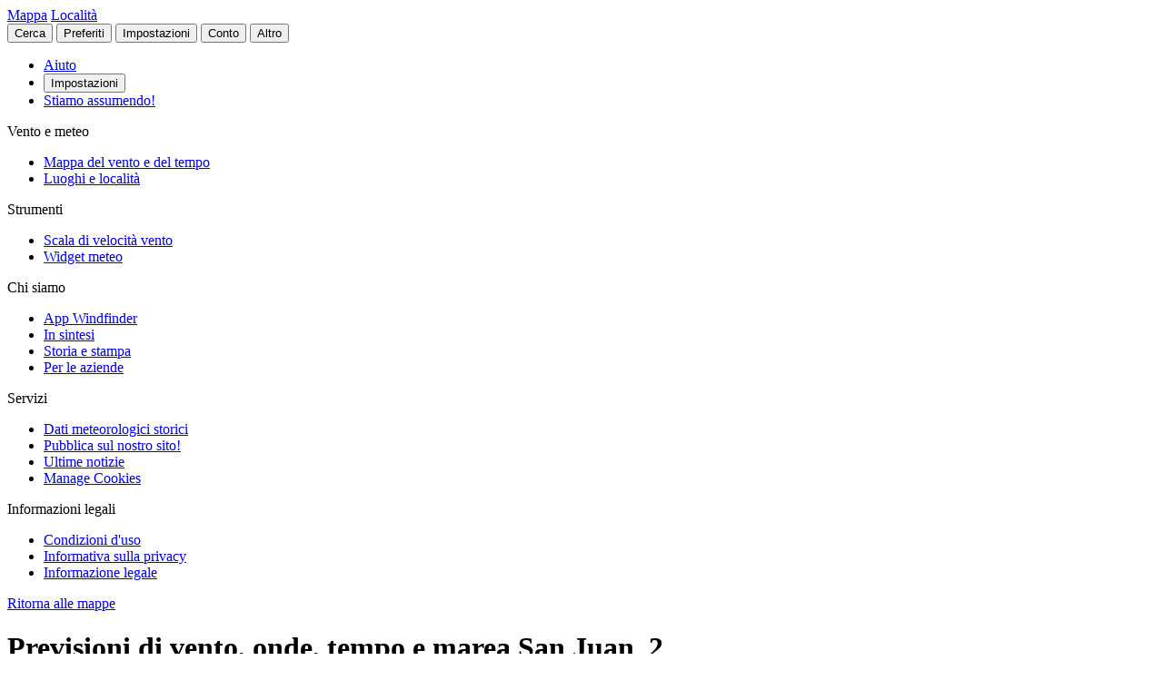

--- FILE ---
content_type: text/html
request_url: https://it.windfinder.com/forecast/san_juan_3
body_size: 42269
content:


<!--


 __        __                      _     _      _             _
 \ \      / /__    __ _ _ __ ___  | |__ (_)_ __(_)_ __   __ _| |
  \ \ /\ / / _ \  / _` | '__/ _ \ | '_ \| | '__| | '_ \ / _` | |
   \ V  V /  __/ | (_| | | |  __/ | | | | | |  | | | | | (_| |_|
    \_/\_/ \___|  \__,_|_|  \___| |_| |_|_|_|  |_|_| |_|\__, (_)
                                                        |___/

          > > > > > www.windfinder.com/careers  < < < < <


-->
<!DOCTYPE html>
<html class="no-js" lang="it">
<head>
    <meta charset="utf-8">
    <meta http-equiv="X-UA-Compatible" content="ie=edge">
    <title>Previsioni di vento, onde, tempo e marea San Juan_2 - Windfinder</title>
    <meta name="description" content="Previsioni dettagliate di vento, onde, meteo & maree per San Juan_2 / San Juan, Portorico per kitesurf, windsurf, vela, pesca e escursionismo."/>
    <meta name="author" content="Windfinder.com"/>

    <link href="//cdn.windfinder.net" rel="preconnect" crossorigin>
    <link href="//api.windfinder.com" rel="preconnect" crossorigin>
    <link href="//cdn.windfinder.net" rel="dns-prefetch">
    <link href="//api.windfinder.com" rel="dns-prefetch">

    <link rel="preload" href="//cdn.windfinder.net/prod/fonts/IBMPlexSansCondensed-Text.9ee0c962.woff2" as="font" crossorigin />
    <link rel="preload" href="//cdn.windfinder.net/prod/fonts/IBMPlexSansCondensed-TextItalic.352b864b.woff2" as="font" crossorigin />
    <link rel="preload" href="//cdn.windfinder.net/prod/fonts/IBMPlexSansCondensed-Bold.044f6a1e.woff2" as="font" crossorigin />
    <link rel="preload" href="//cdn.windfinder.net/prod/fonts/IBMPlexSansCondensed-BoldItalic.da3d3adb.woff2" as="font" crossorigin />

    <link rel="stylesheet" href="//cdn.windfinder.net/prod/css/main.720fb0ba.css">
    <link rel="stylesheet" href="//cdn.windfinder.net/prod/css/icons.a20766a8.css">
            <link rel="stylesheet" href="//cdn.windfinder.net/prod/css/spot_styles.fe121f52.css">
    <link rel="stylesheet" media="print" onload="this.media='all'" href="//cdn.windfinder.net/prod/css/icons_spot.0875283e.css">

        <link rel="stylesheet" href="//cdn.windfinder.net/prod/css/spot_fc_styles.44127ec8.css">

    <script>
    var WFCtx = {};
    WFCtx.initLang = "it";

!function(e){function o(o){for(var a,d,l=o[0],i=o[1],c=o[2],u=0,s=[];u<l.length;u++)d=l[u],Object.prototype.hasOwnProperty.call(r,d)&&r[d]&&s.push(r[d][0]),r[d]=0;for(a in i)Object.prototype.hasOwnProperty.call(i,a)&&(e[a]=i[a]);for(f&&f(o);s.length;)s.shift()();return t.push.apply(t,c||[]),n()}function n(){for(var e,o=0;o<t.length;o++){for(var n=t[o],a=!0,l=1;l<n.length;l++){var i=n[l];0!==r[i]&&(a=!1)}a&&(t.splice(o--,1),e=d(d.s=n[0]))}return e}var a={},r={1:0},t=[];function d(o){if(a[o])return a[o].exports;var n=a[o]={i:o,l:!1,exports:{}};return e[o].call(n.exports,n,n.exports,d),n.l=!0,n.exports}d.e=function(e){var o=[],n=r[e];if(0!==n)if(n)o.push(n[2]);else{var a=new Promise((function(o,a){n=r[e]=[o,a]}));o.push(n[2]=a);var t,l=document.createElement("script");l.charset="utf-8",l.timeout=120,d.nc&&l.setAttribute("nonce",d.nc),l.src=function(e){return d.p+"scripts/"+({0:"common",2:"vendors",3:"B2bRequestModal-B2bRequestModal",4:"SearchModal-SearchModal",5:"AccountInfoMobileModal",6:"AccountModalLoggedin",7:"AccountModalLoggedout",8:"B2bRequestModal",9:"CancelConfigModal",10:"CancelOrderModal",11:"GodmodeUIModal",12:"OrderConfigFinishedModal",13:"SearchModal",14:"SfcModal",15:"SpotmetaModal",16:"TideinfoModal",17:"WeatherWarningAreaModal",18:"WeatherWarningModal",19:"WebcamsOverlayModal",20:"AccountInfoMobileModal-AccountInfoMobileModalContent",21:"CancelConfigModal-CancelConfigModal",22:"CancelOrderModal-CancelOrderModal",23:"GodmodeUIModal-GodmodeUIModal",24:"OrderConfigFinishedModal-OrderConfigFinishedModal",25:"SfcModal-SfcModal",26:"SpotmetaModal-SpotmetaModal",27:"TideinfoModal-TideinfoModal",28:"WeatherWarningAreaModal-WeatherWarningAreaModal",29:"WeatherWarningModal-WeatherWarningModal",30:"WebcamsOverlayModal-WebcamsOverlayModal",32:"GodmodeUIModal-godmodeUI-module-scss",33:"MapConfigDesktop",34:"MapMenuMobile",35:"OrderConfigFinishedModal-confirm_green_small-svg",54:"favoritesMenu",62:"horizonSelect",67:"lang_de",68:"lang_es",69:"lang_fr",70:"lang_it",71:"lang_nl",72:"lang_pt",78:"mapCentering",79:"mapLegend",80:"mapUpdateInfo",91:"settingsMenu",111:"user_account",112:"warnings"}[e]||e)+"."+{0:"1b2b877f",2:"42d4bd50",3:"1f5f2a08",4:"ba81de8d",5:"ea89c7cb",6:"516c79a4",7:"5c2ea6e9",8:"1d1a77a1",9:"032687e4",10:"f46a52a6",11:"ae3ec1ee",12:"18c65b3d",13:"7550474c",14:"41b1b95f",15:"39874277",16:"78db60c1",17:"a3f20d8e",18:"6933e7d9",19:"d6e2fb94",20:"0cd18718",21:"e77705ff",22:"fd014b99",23:"bd260b49",24:"bb192c94",25:"604eeeec",26:"87396ba0",27:"1b849f70",28:"4e90a81f",29:"6e944c62",30:"5e760df6",32:"9e7e4ac1",33:"544706f9",34:"740a1b15",35:"3d66ddbf",54:"9cdd9af3",62:"fb8ef8ca",67:"7eb7db12",68:"8a8a441d",69:"7601ae60",70:"f7cdb7f5",71:"aa70db43",72:"034c5edc",78:"0a6c8ea4",79:"7d9ee451",80:"972bf905",91:"c02052dd",111:"6edb99ab",112:"e5aec1b0"}[e]+".js"}(e),0!==l.src.indexOf(window.location.origin+"/")&&(l.crossOrigin="anonymous");var i=new Error;t=function(o){l.onerror=l.onload=null,clearTimeout(c);var n=r[e];if(0!==n){if(n){var a=o&&("load"===o.type?"missing":o.type),t=o&&o.target&&o.target.src;i.message="Loading chunk "+e+" failed.\n("+a+": "+t+")",i.name="ChunkLoadError",i.type=a,i.request=t,n[1](i)}r[e]=void 0}};var c=setTimeout((function(){t({type:"timeout",target:l})}),12e4);l.onerror=l.onload=t,document.head.appendChild(l)}return Promise.all(o)},d.m=e,d.c=a,d.d=function(e,o,n){d.o(e,o)||Object.defineProperty(e,o,{enumerable:!0,get:n})},d.r=function(e){"undefined"!=typeof Symbol&&Symbol.toStringTag&&Object.defineProperty(e,Symbol.toStringTag,{value:"Module"}),Object.defineProperty(e,"__esModule",{value:!0})},d.t=function(e,o){if(1&o&&(e=d(e)),8&o)return e;if(4&o&&"object"==typeof e&&e&&e.__esModule)return e;var n=Object.create(null);if(d.r(n),Object.defineProperty(n,"default",{enumerable:!0,value:e}),2&o&&"string"!=typeof e)for(var a in e)d.d(n,a,function(o){return e[o]}.bind(null,a));return n},d.n=function(e){var o=e&&e.__esModule?function(){return e.default}:function(){return e};return d.d(o,"a",o),o},d.o=function(e,o){return Object.prototype.hasOwnProperty.call(e,o)},d.p="//cdn.windfinder.net/prod/",d.oe=function(e){throw e};var l=window.webpackJsonpApp=window.webpackJsonpApp||[],i=l.push.bind(l);l.push=o,l=l.slice();for(var c=0;c<l.length;c++)o(l[c]);var f=i;n()}([]);
WFCtx.localeHashes = {"de":"81286183b20bd6646e4117443e89717a33f682c3","fr":"2ba77122b0c6e65eed2457e0831e7e8a4397a86c","it":"4a6318dce822ebdd30982b4f87873e2be30b29f8","nl":"ac277699bfadfbff91aea22b34f882b1270100c4","es":"43603e64d4da6079be7b401e45f1881a30f2103c","pt":"d7b9ca077f63403751e1800039dc781c6ae6e352"};
WFCtx.VERSION = '13.106';    </script>


    <script src="//cdn.windfinder.net/prod/scripts/vendors.42d4bd50.js" defer></script>
    <script src="//cdn.windfinder.net/prod/scripts/common.1b2b877f.js" defer></script>

        <script src="//cdn.windfinder.net/prod/scripts/spot_forecast.7a8cd785.js" defer></script>

      <meta name="robots" content="index, follow" />

    <meta name="viewport" content="width=device-width, initial-scale=1" />
    <meta name="theme-color" content="#D0021B" />


    <!-- twitter-specific OG -->
    <meta name="twitter:card" content="summary_large_image" />
    <meta name="twitter:site" content="@windfinder" />
    <meta name="twitter:creator" content="@windfinder" />
    <meta name="twitter:domain" content="windfinder.com" />


    <meta property="twitter:title" content="Windfinder.com - Previsioni di vento, onde, tempo e marea San Juan_2" />
    <meta name="twitter:image" content="https://cdn.windfinder.net/prod/images/sharing/og_forecast.c251c4e1.png" />
    <meta property="og:title" content="Windfinder.com - Previsioni di vento, onde, tempo e marea San Juan_2" />
    <meta property="og:url" content="https://www.windfinder.com/forecast/san_juan_3" />
    <meta property="og:description" content="Windfinder.com - Previsioni dettagliate di vento, onde, meteo & maree per San Juan_2 / San Juan, Portorico per kitesurf, windsurf, vela, pesca e escursionismo."/>
    <meta property="og:type" content="website" />
    <meta property="og:image" content="https://cdn.windfinder.net/prod/images/sharing/og_forecast.c251c4e1.png" />
    <meta property="og:site_name" content="Windfinder.com" />


    <!-- facebook only OG -->
    <meta property="fb:page_id" content="62028027430" />
    <meta property="fb:app_id" content="162630957105069" />

    <!-- RSS -->
    <link rel="alternate" type="application/rss+xml" title="RSS" href="http://feeds.feedburner.com/windfinder/news?format=xml"/>

    <!-- structured data -->
    <script type="application/ld+json">
        {  "@context" : "http://schema.org",
           "@type" : "WebSite",
           "name" : "Windfinder",
           "alternateName" : "Windfinder.com",
           "url" : "https://www.windfinder.com",
           "sameAs":
           [
                "https://de.windfinder.com",
                "https://es.windfinder.com",
                "https://fr.windfinder.com",
                "https://it.windfinder.com",
                "https://pt.windfinder.com",
                "https://nl.windfinder.com"
           ]
        }
    </script>

    <script type="application/ld+json">
        {
          "@context": "http://schema.org",
          "@type": "Organization",
          "url": "https://www.windfinder.com",
          "logo": "https://cdn.windfinder.net/prod/images/logo/windfinder_logo_type.449067c6.png",
          "sameAs" :
          [
            "https://www.facebook.com/Windfindercom",
            "https://twitter.com/windfinder",
            "https://plus.google.com/+windfinder"
          ]
        }
    </script>

 
 
        <link rel="canonical" href="https://www.windfinder.com/forecast/san_juan_3" />

<link rel="icon" href="//cdn.windfinder.net/prod/images/favicons/favicon.fe187b2c.ico" sizes="any" />
<link rel="icon" href="//cdn.windfinder.net/prod/images/favicons/favicon.66204e41.png" type="image/png" sizes="any" />
<link rel="icon" href="//cdn.windfinder.net/prod/images/favicons/favicon.4891e0e3.svg" type="image/svg+xml">
<link rel="apple-touch-icon" href="//cdn.windfinder.net/prod/images/favicons/apple-touch-icon.655f6feb.png">
<link rel="icon" href="//cdn.windfinder.net/prod/images/favicons/android-chrome-192.86b6080b.png" type="image/png" sizes="192x192">

<link rel="mask-icon" href="//cdn.windfinder.net/prod/images/favicons/favicon-mask.be3e476f.svg" color="#D0021B">

<meta name="application-name" content="Windfinder"/>
<meta name="msapplication-TileColor" content="#FFFFFF" />
<meta name="msapplication-TileImage" content="//cdn.windfinder.net/prod/images/favicons/mstile-144x144.2e931e8d.png" />
    <script>
function readCookie(k,r){return(r=new RegExp('(^|; )'+encodeURIComponent(k)+'=([^;]*)').exec(document.cookie))?r[2]:null;}
function setCookie(n,e){document.cookie=n+'=true; expires='+e+'; path=/';}var rootEl = document.documentElement;
var w = Math.max(rootEl.clientWidth, window.innerWidth);
var h = Math.max(rootEl.clientHeight, window.innerHeight);

var BP_SMALL = 768;
var BP_LARGE = 992;
var BP_XLARGE = 1340; // minimum width for half page ads

WFCtx.layout = {
    vw: w,
    vh: h,

    isSmallDevice: w < BP_SMALL,
    isMediumDevice: w >= BP_SMALL && w < BP_LARGE,
    isLargeDevice: w >= BP_LARGE,
    isExtraLargeDevice: w >= BP_XLARGE,

    isLandscape: w > h,
    isPortrait: w < h
};

WFCtx.language = readCookie('wf_language') || WFCtx.initLang || navigator.language || navigator.browserLanguage;
WFCtx.ga = {};
WFCtx.pageflag = "index";

if (['de', 'fr', 'it', 'nl', 'es', 'pt'].indexOf(WFCtx.language) == -1) {
    WFCtx.language = 'en';
}
        WFCtx.pageflag = 'spot';

WFCtx.features = {
  typedarray: 'Uint8ClampedArray' in window,
  webgl: !!window.WebGLRenderingContext,
  flexbox: 'flex' in rootEl.style,
  flexwrap: 'flexWrap' in rootEl.style,
  tff: /TenFourFox/.test(navigator.userAgent),
};

var ua = navigator.userAgent,
  sb = /SamsungBrowser[/s]([\d]+)\./i.exec(ua);
var samsung = sb && sb.length ? parseInt(sb[1]) : null;

// these can be safely identified
var br = {
  safari: /^((?!chrome|android).)*safari/i.test(ua),
  ios: /iphone|ipad|ipod/i.test(ua),
  android: /android/i.test(ua),
  samsung: samsung
};

var ft = WFCtx.features;
br.isSupported = ft.typedarray && (ft.webgl || ft.tff) && ft.flexbox && ft.flexwrap;

if (br.samsung && br.samsung < 4) {
  br.isSupported = false;
}

WFCtx.browser = br;

if (matchMedia('(hover:hover)').matches) {
  rootEl.classList && rootEl.classList.add('has-hover');
}

if (matchMedia('(hover:none)').matches) {
  rootEl.classList && rootEl.classList.add('no-hover');
}var designWidth = parseInt(localStorage.getItem('wf_design'));
        
if (designWidth > 0) {
  viewport = document.querySelector("meta[name=viewport]");
  viewport.setAttribute('content', 'width=' + designWidth);
  document.querySelector("html").classList.add('desktop-on-mobile');

  var msViewportStyle = document.createElement("style");
  msViewportStyle.appendChild(
      document.createTextNode("@-ms-viewport{width:" + designWidth + "px;}")
  );
  document.getElementsByTagName("head")[0].appendChild(msViewportStyle);
}    </script>



    <script>
      window.API_TOKEN = 'c3b6b0376e7b04bd49a330910848adaf';

      window.FC_LAST_UPDATE=1768840516000;window.FC_RUN="12";window.FC_INIT_RUN=1768824000000;

      window.SFC_LAST_UPDATE=1768829901000;window.SFC_RUN="06";window.SFC_INIT_RUN=1768802400000;

    </script>





      <script>
          (function () {
            function loadScript(url) {
              return new Promise((resolve, reject) => {
                const script = document.createElement("script");
                script.src = url;
                script.async = true;
                script.onload = () => resolve();
                script.onerror = () => reject(new Error(`Failed to load ${url}`));
                document.head.appendChild(script);
              });
            }

            loadScript("https://cdn.snigelweb.com/adconsent/adconsent.js").then(() => {
                init_adconsent();
              }).catch(err => {
                console.error("Snigel CMP failed to load", err);
              });;
          })();


          window.googletag = window.googletag || { cmd: [] };
          window.wf_adunits = [];
          window.adngin = window.adngin || { queue: [] };
          window.wf_dfp_id = '1009141';

// GAv4
window.dataLayer = window.dataLayer || [];
function gtag(){dataLayer.push(arguments);}
gtag('js', new Date());

gtag('config', 'G-TL4VNL23TN', { 'anonymize_ip': true, 'send_page_view': false });
          // Helper function to load Google Ads/Analytics tags once consent mode data is
          // ready.
          const loadGtagScript = () => {
            // Load gtag.js script - code taken from
            // https://developers.google.com/tag-platform/security/guides/consent?consentmode=basic#set_up_consent_mode
            var gtagScript = document.createElement('script');
            gtagScript.async = true;
            gtagScript.src = 'https://www.googletagmanager.com/gtag/js?id=G-TL4VNL23TN';

            var firstScript = document.getElementsByTagName('script')[0];
            firstScript.parentNode.insertBefore(gtagScript,firstScript);
          }

    function init_adconsent() {
      adconsent('setPublisherCC', 'DE');
      if (Math.random() > 0.9){
        adconsent('enableGoogleAnalytics');
      }
      adconsent('setPrivacyPolicy', "//www.windfinder.com/contact/privacy_policy.htm");
      adconsent.gdpr('setLogo', "//cdn.windfinder.net/prod/images/assets_svg/logo_red.ce7d8b9e.svg");
      adconsent.gdpr('enableWelcomeTitle');
      adconsent.gdpr('enableWelcomeText');
      adconsent.gdpr('enableRejectChoice', ['de']);
      adconsent.gdpr('setTranslationFiles', { path: '//cdn.windfinder.net/prod/sncmp_locales/tcfv2', locales: ["en", "de", "fr", "es", "pt", "it", "hr", "sv", "nl"] });
      adconsent.gdpr('reconsiderConsent', 48);
      adconsent('getConsent', null, function(consent, success) {
        if (success) {
          if (consent.fullConsent) {
            // Load Snigel loader script
            var snigelScript = document.createElement('script');
            snigelScript.src = 'https://cdn.snigelweb.com/adengine/windfinder.com/loader.js';
            snigelScript.async = true;
            snigelScript.type = 'text/javascript';
            document.head.appendChild(snigelScript);

            // Load analytics
            loadGtagScript();

            /// load Sovrn Signal
            var s = document.createElement('script');
            s.src = '//get.s-onetag.com/85ee9de7-754b-4e9d-ab1f-8c68498a76c9/tag.min.js';
            s.async = true;
            s.defer = true;
            document.head.appendChild(s);
          }
        }
      });
      adconsent('start');
    }


          googletag.cmd.push(function() {
            var wf_adunits = [];
            var wf_snhb_adunits = [];

            googletag.pubads().setTargeting("pps_audience_web", "generic");
            googletag.pubads().setTargeting("pps_content_web", "generic");
            googletag.pubads().setTargeting("language","it");
            googletag.pubads().setTargeting("wf_sw_segment","windfinder");

                      var WIDTH_LARGE_LB = 1410;
              var WIDTH_HALFPAGE_SIDE = 1340;
              var WIDTH_SKY_SIDE = 992;
              var HEIGHT_DESKTOP = 200;
              var WIDTH_TABLET = 768;
              var WIDTH_WIDE_MOBILE = 359;
              var HEIGHT_HIGH_MOBILE = 350;
              var HEIGHT_VERYHIGH_MOBILE = 650;

              var mapping_side = googletag.sizeMapping().
                addSize([0, 0], []).
                addSize([WIDTH_SKY_SIDE, HEIGHT_DESKTOP], [160, 600]).                 addSize([WIDTH_HALFPAGE_SIDE, HEIGHT_DESKTOP], [[300, 600],[160, 600]]).                 build();

              var mapping_mobile_lb_top = googletag.sizeMapping().
                addSize([0,0], [[320, 100],[320, 50]]).                 addSize([WIDTH_TABLET, HEIGHT_DESKTOP], []).                 build();

              var mapping_leaderboard_top = googletag.sizeMapping().
                addSize([WIDTH_LARGE_LB, HEIGHT_DESKTOP], [[970, 90],[728, 90]]).                 addSize([WIDTH_TABLET, HEIGHT_DESKTOP], [728, 90]).                 addSize([0,0], [320, 100]).                 build();

              var mapping_leaderboard_content = googletag.sizeMapping().
                addSize([WIDTH_LARGE_LB, HEIGHT_DESKTOP], [[970, 90],[728, 90]]).                 addSize([WIDTH_TABLET, HEIGHT_DESKTOP], [728, 90]).                 addSize([WIDTH_WIDE_MOBILE, 0], [[336, 280],[300, 250]]).                 addSize([0,0], [300, 250]).                 build();

              var mapping_rectangle_mobile = googletag.sizeMapping().
                addSize([0,0], [300, 250]).                 addSize([WIDTH_WIDE_MOBILE, 0], [[336, 280],[300, 250]]).                 addSize([WIDTH_TABLET, HEIGHT_DESKTOP], [728, 90]).                 addSize([WIDTH_SKY_SIDE, HEIGHT_DESKTOP], []).                 build();

              var mapping_rectangle_mobile = googletag.sizeMapping().
                addSize([0,0], [300, 250]).                 addSize([WIDTH_WIDE_MOBILE, 0], [[336, 280],[300, 250]]).                 addSize([WIDTH_TABLET, 0], []).                 build();

              var mapping_mobile_sticky = googletag.sizeMapping().
                addSize([0, 0], []).
                addSize([0, HEIGHT_HIGH_MOBILE], [320, 50]).                 addSize([WIDTH_TABLET, HEIGHT_DESKTOP], []).                 build();

              var mapping_bottom = googletag.sizeMapping().
                addSize([0,0], [300, 250]).                 addSize([WIDTH_WIDE_MOBILE, 0], [[336, 280],[300, 250]]).                 addSize([WIDTH_WIDE_MOBILE, HEIGHT_HIGH_MOBILE], [[300, 600],[160, 600]]).                 addSize([WIDTH_TABLET, HEIGHT_DESKTOP], [[300, 600],[160, 600]]).                 build();              googletag.pubads().setTargeting("pagetype","general");

	googletag.pubads().setTargeting("pagetype","spot");
	googletag.pubads().setTargeting("spot-id","76359");
	googletag.pubads().setTargeting("sp-country","673");
	googletag.pubads().setTargeting("sp-region","6521");
	googletag.pubads().setTargeting("beaufort","4");
            googletag.pubads().setTargeting("subpage","forecast");

            googletag.defineSlot('/'+window.wf_dfp_id+'/v3_spot_forecast_content_top', [[320, 100], [320, 50]], 'ad-spot-forecast-leaderboard-top')
                    .defineSizeMapping(mapping_mobile_lb_top)
                    .setCollapseEmptyDiv(true)
                    .addService(googletag.pubads());

            googletag.defineSlot('/'+window.wf_dfp_id+'/v3_spot_forecast_sticky_bottom', [320, 50], 'ad-spot-forecast-sticky-bottom')
                        .defineSizeMapping(mapping_mobile_sticky)
                        .setCollapseEmptyDiv(true)
                        .addService(googletag.pubads());

            googletag.defineSlot('/'+window.wf_dfp_id+'/v3_spot_forecast_content_1', [[728, 90], [970, 90], [336, 280], [300, 250]], 'ad-spot-forecast-leaderboard-content-1')
                    .defineSizeMapping(mapping_leaderboard_content)
                    .addService(googletag.pubads());


            googletag.defineSlot('/'+window.wf_dfp_id+'/v3_spot_forecast_content_inline', [[336, 280], [300, 250]], 'ad-spot-forecast-rectangle-content-1')
                    .defineSizeMapping(mapping_rectangle_mobile)
                    .addService(googletag.pubads());
            googletag.defineSlot('/'+window.wf_dfp_id+'/v3_spot_forecast_content_inline', [[336, 280], [300, 250]], 'ad-spot-forecast-rectangle-content-3')
                    .defineSizeMapping(mapping_rectangle_mobile)
                    .addService(googletag.pubads());
            googletag.defineSlot('/'+window.wf_dfp_id+'/v3_spot_forecast_content_inline', [[336, 280], [300, 250]], 'ad-spot-forecast-rectangle-content-8')
                    .defineSizeMapping(mapping_rectangle_mobile)
                    .addService(googletag.pubads());

            googletag.defineSlot('/'+window.wf_dfp_id+'/v3_spot_forecast_side_top', [[300, 600], [160, 600]], 'ad-spot-forecast-skyscraper-top')
                    .defineSizeMapping(mapping_side)
                    .addService(googletag.pubads());


            wf_adunits.push('ad-spot-forecast-leaderboard-top');
            wf_adunits.push('ad-spot-forecast-sticky-bottom');
            wf_adunits.push('ad-spot-forecast-leaderboard-content-1');
            wf_adunits.push('ad-spot-forecast-skyscraper-top');
            // inline Rectangles
            wf_adunits.push('ad-spot-forecast-rectangle-content-1');
            wf_adunits.push('ad-spot-forecast-rectangle-content-3');
            wf_adunits.push('ad-spot-forecast-rectangle-content-8');


            wf_snhb_adunits.push({ placement: "adngin-in_content_bottom-0", adUnit: "in_content_bottom" });
            wf_snhb_adunits.push({ placement: "adngin-in_content_2-0", adUnit: "in_content_2" });
            wf_snhb_adunits.push({ placement: "adngin-sidebar_2-0", adUnit: "sidebar_2" });

            adngin.queue.push(function() {
                adngin.cmd.setGoogletagAdSlotElementIds(wf_adunits);
                adngin.cmd.startAuction(wf_snhb_adunits);
            });

          });

      </script>


    <!-- Google CMP Loading removed -->


  </head>

  <body class="page-spot page-fc page--stickytabs" >


    <div class="footer-push">

        <header class="site-header site-header-fixed  siteheader--spot " id="siteheader">
    <div class="site-header__navbar-wrap">
      <a href="/" id="logo-desktop" class="site-header__logo header-logo-red hidden-mobile" aria-label="Return to start page"></a>
      <a href="/" id="logo-mobile" class="site-header__logo header-logo-white hidden-desktop" aria-label="Return to start page"> </a>

      <div class="site-header__toplevel-links">
        <a class="site-header__toplevel-link hidden-mobile" href="/" id="site-header-nav-main">Mappa</a>
        <a class="site-header__toplevel-link hidden-mobile " href="/locations" id="site-header-nav-locations">Località</a>
      </div>

      <button id="header-search-toggle"
        class="site-header__searchtoggle"
        onclick="
        if (!this.classList.contains('is-toggled')) {
          if (WFCtx.layout.isSmallDevice) {
            window.scrollCache = Math.max(window.pageYOffset, document.documentElement.scrollTop, document.body.scrollTop);
            document.body.style.top = '-'+ window.scrollCache + 'px';
            document.body.classList.add('modal-open');
          };

          this.classList.add('is-toggled');
        } else {
          this.classList.remove('is-toggled');
            if (WFCtx.layout.isSmallDevice) {
            document.body.classList.remove('modal-open');
            document.body.scrollTop = window.scrollCache;
            document.documentElement.scrollTop = window.scrollCache;
            document.body.style.top = '';
            };
        }
        ">
          <span class="toggleicon icon-search-red"></span>
          <span class="buttonlabel">Cerca</span>
      </button>

      <button id="header-favstoggle"
        class="site-header__favtoggle"
        title="Preferiti"
        onclick="
        if (!this.classList.contains('is-toggled')) {
          hideHeaderPopups();
          this.parentNode.parentNode.querySelector('#favscollapse').classList.add('is-visible');
          this.classList.add('is-toggled');
          if (WFCtx.layout.isSmallDevice) {
            window.scrollCache = Math.max(window.pageYOffset, document.documentElement.scrollTop, document.body.scrollTop);
            document.body.style.top = '-'+ window.scrollCache + 'px';
            document.body.classList.add('modal-open');
          };
          } else {
            hideHeaderPopups();
            if (WFCtx.layout.isSmallDevice) {
              document.body.classList.remove('modal-open');
              document.body.scrollTop = window.scrollCache;
              document.documentElement.scrollTop = window.scrollCache;
              document.body.style.top = '';
            };
          }
        ">
        <span class="buttonlabel hidden-mobile">Preferiti</span>
        <span class="close-icon icon-close-white-large hidden-desktop"></span>
        <span class="close-icon icon-close-white-small hidden-mobile"></span>
        <span class="toggleicon icon-favorite-white hidden-desktop"></span>
        <span class="toggleicon icon-favorite-grey hidden-mobile"></span>
      </button>

      <button id="header-settingstoggle" class="site-header__settingstoggle" title="Impostazioni"
          onclick="
          if (!this.classList.contains('is-toggled')) {
              hideHeaderPopups();
              this.parentNode.parentNode.querySelector('#settingscollapse').classList.add('is-visible');
              this.classList.add('is-toggled');
                if (WFCtx.layout.isSmallDevice) {
                  window.scrollCache = Math.max(window.pageYOffset, document.documentElement.scrollTop, document.body.scrollTop);
                  document.body.style.top = '-'+ window.scrollCache + 'px';
                  document.body.classList.add('modal-open');
                };
            } else {
              hideHeaderPopups();
                if (WFCtx.layout.isSmallDevice) {
                  document.body.classList.remove('modal-open');
                  document.body.scrollTop = window.scrollCache;
                  document.documentElement.scrollTop = window.scrollCache;
                  document.body.style.top = '';
                  document.body.style.top = '';
                };
            }
          ">
        <span class="buttonlabel">Impostazioni</span>
        <span class="toggleicon icon-settings-grey hidden-mobile"></span>
        <span class="toggleicon icon-settings-white hidden-desktop"></span>
        <span class="close-icon icon-close-white-large hidden-desktop"></span>
        <span class="close-icon icon-close-white-small hidden-mobile"></span>
      </button>

      <button id="header-accounttoggle"
        class="site-header__accounttoggle hidden-mobile"
        title="Conto"
        onclick="
        if (!this.classList.contains('is-toggled')) {
          hideHeaderPopups();
          if (WFCtx.layout.isSmallDevice) {
            window.scrollCache = Math.max(window.pageYOffset, document.documentElement.scrollTop, document.body.scrollTop);
            document.body.style.top = '-'+ window.scrollCache + 'px';
            document.body.classList.add('modal-open');
          };
          } else {
            hideHeaderPopups();
            if (WFCtx.layout.isSmallDevice) {
              document.body.classList.remove('modal-open');
              document.body.scrollTop = window.scrollCache;
              document.documentElement.scrollTop = window.scrollCache;
              document.body.style.top = '';
            };
          }
        ">
        <span class="buttonlabel">Conto</span>
        <span class="toggleicon icon-account-grey hidden-mobile"></span>
      </button>

      <button id="header-menutoggle"
        title="Menu principale"
        class="site-header__menutoggle"
        onclick="
        if (!this.classList.contains('is-toggled')) {
          hideHeaderPopups();
          this.parentNode.parentNode.querySelector('#navcollapse').classList.add('is-visible');
          this.classList.add('is-toggled');
          if (WFCtx.layout.isSmallDevice) {
            window.scrollCache = Math.max(window.pageYOffset, document.documentElement.scrollTop, document.body.scrollTop);
            document.body.style.top = '-'+ window.scrollCache + 'px';
            document.body.classList.add('modal-open');
          };
        } else {
          hideHeaderPopups();
          if (WFCtx.layout.isSmallDevice) {
            document.body.classList.remove('modal-open');
            document.body.scrollTop = window.scrollCache;
            document.documentElement.scrollTop = window.scrollCache;
            document.body.style.top = '';
            window.scrollCache = 0;
          };
        }
        ">
        <span class="buttonlabel hidden-mobile">Altro</span>
        <span class="burger-fries"></span>
      </button>

    <div id="navcollapse" class="siteheader__navcollapse headerpopup" style="z-index: 90">
      <div class="headerpopup__arrowcontainer headerpopup__arrowcontainer--right"></div>
      <div class="headerpopup__inner">
        <div class="headerpopup-title hidden-desktop">
          <div class="headerpopup-title"><div class="site-header__logo header-logo-white"></div></div>
        </div>
        <div id="menu-scrollcontainer" class="header-scrollcontainer">

          <nav class="sitenav" aria-label="Main" id="sitenav">
            <div class="" id="header-menu-account-buttons"> </div>

            <div>

              <ul class="list-unstyled mt-1 mb-2">

                <li class="sitenav__mainitem">
                  <a class="chevron-link chevron-link--large d-flex items-center w-fit gap-2" href="/help">
                      <div class="h-5 w-5 bg-contain icon-help-brand hidden-mobile"></div>
                      <div class="h-5 w-5 bg-contain icon-help-white hidden-desktop"></div>
                    Aiuto
                  </a>
                </li>

                <li class="sitenav__mainitem hidden-desktop">
                  <button class="chevron-link chevron-link--large d-flex items-center w-fit gap-2" id="header-mobile-settingslink">
                    <div class="h-5 w-5 bg-contain icon-settings-white"></div>
                    Impostazioni
                    </button>
                </li>

                <li class="sitenav__mainitem">
                    <a class="chevron-link chevron-link--large d-flex items-center w-fit gap-2" href="/careers">
                      <div class="h-5 w-5 bg-contain icon-sparcles-brand hidden-mobile"></div>
                      <div class="h-5 w-5 bg-contain icon-sparcles-white hidden-desktop"></div>
                      Stiamo assumendo!
                    </a>
                </li>
              </ul>

              <div class="sitenav-divider">
                <span>Vento e meteo</span>
              </div>

              <ul class="list-unstyled">
                <li class="sitenav__mainitem">
                  <a class="chevron-link chevron-link--large" id="header-link-start" href="/">Mappa del vento e del tempo</a>
                </li>
                <li class="sitenav__mainitem">
                  <a class="chevron-link chevron-link--large" id="header-link-locations" href="/locations">Luoghi e località</a>
                </li>
              </ul>

              <div class="sitenav-divider">
                <span>Strumenti</span>
              </div>

              <ul class="list-unstyled">
                <li class="sitenav__mainitem">
                  <a class="chevron-link chevron-link--large" href="/wind/windspeed.htm">Scala di velocità vento</a>
                </li>
                <li class="sitenav__mainitem">
                  <a class="chevron-link chevron-link--large" href="/apps/homepageweather">Widget meteo</a>
                </li>
              </ul>

              <div class="sitenav-divider">
                <span>Chi siamo</span>
              </div>

              <ul class="list-unstyled">
                <li class="sitenav__mainitem">
                  <a class="chevron-link chevron-link--large" href="/apps">App Windfinder</a>
                </li>
                <li class="sitenav__mainitem">
                  <a class="chevron-link chevron-link--large" href="/about">In sintesi</a>
                </li>
                <li class="sitenav__mainitem">
                  <a class="chevron-link chevron-link--large" href="/about/history-press.htm">Storia e stampa</a>
                </li>
                <li class="sitenav__mainitem">
                  <a class="chevron-link chevron-link--large" href="/about/windfinder-for-businesses.htm">Per le aziende</a>
                </li>
              </ul>

              <div class="sitenav-divider">
                <span>Servizi</span>
              </div>

              <ul class="list-unstyled">
                <li class="sitenav__otheritem">
                  <a class="chevron-link" href="/historical-weather-data">Dati meteorologici storici</a>
                </li>
                <li class="sitenav__otheritem">
                  <a class="chevron-link" href="/contact/advertising.htm">Pubblica sul nostro sito!</a>
                </li>
                <li class="sitenav__otheritem">
                  <a class="chevron-link" href="https://blog.windfinder.com">Ultime notizie</a>
                </li>
                <li class="sitenav__otheritem">
                  <a class="chevron-link" onclick="(function(){if(window.adconsent){window.adconsent('showGUI')}})();window.gtag('event','select_content', {item_id: 'cookies',content_type: 'link_in_footer'});" href="javascript:void(0);">Manage Cookies</a>
                </li>
              </ul>

              <div class="sitenav-divider">
                <span>Informazioni legali</span>
              </div>

              <ul class="list-unstyled">
                <li class="sitenav__otheritem">
                  <a class="chevron-link" href="/contact/terms">Condizioni d'uso</a>
                </li>
                <li class="sitenav__otheritem">
                  <a class="chevron-link" href="/contact/privacy_policy.htm">Informativa sulla privacy</a>
                </li>
                <li class="sitenav__otheritem">
                  <a class="chevron-link" href="/contact">Informazione legale</a>
                </li>
              </ul>

            </div>

          </nav>

        </div>
      </div>
    </div>
      <div id="settingscollapse" class="site-header__settingscollapse headerpopup">
        <div class="headerpopup__arrowcontainer headerpopup__arrowcontainer--right"></div>
        <div class="headerpopup__inner" id="settings-container"> </div>
      </div>

      <div id="favscollapse" class="site-header__favscollapse headerpopup">
        <div class="headerpopup__arrowcontainer headerpopup__arrowcontainer--right"></div>
        <div class="headerpopup__inner" id="favs-menu-container"> </div>
      </div>

    </div>

    <script>
      var scripts1 = document.getElementsByTagName( 'script' );
      var me1 = scripts1[ scripts1.length - 1 ];
      var headerElement = me1.parentNode;

      function hideHeaderPopups() {
        headerElement.querySelector('#navcollapse').classList.remove('is-visible');
        headerElement.querySelector('#favscollapse').classList.remove('is-visible');
        headerElement.querySelector('#settingscollapse').classList.remove('is-visible');

        headerElement.querySelector('#header-menutoggle').classList.remove('is-toggled');
        headerElement.querySelector('#header-favstoggle').classList.remove('is-toggled');
        headerElement.querySelector('#header-settingstoggle').classList.remove('is-toggled');
      }
    </script>        </header>

    <main>



<div id="entrypoint-spotheader-warnings"></div>

<div class="spotheader container-wide" id="spotheader">

    <div class="spotheader__spot-backbutton" id="backtomapsbutton-desktop-wrap" style="display: none;">

    <a href="/#9/18.4617/-66.1150" id="backtomapsbutton-desktop" class="spot-backbutton icon-back-to-maps">
        Ritorna alle mappe
    </a>
    </div>

    <div id="spotheader-fav-star" class="spotheader-fav-star" style="display: none" title=Hai salvato questo posto tra i preferiti></div>

    <div class="spotheadline" id="spotheader-headline-container">
        <h1 id="spotheader-headline" class="spot-headline">
            <span class="spot-headline__small">Previsioni di vento, onde, tempo e marea
            </span>
            <span id="spotheader-spotname" class="spot-headline__large">San Juan_2</span>
        </h1>
    </div>

    <div id="entrypoint-spotcurrent" class="entrypoint-spotcurrent"></div>

    <div class="spotheader__sharing">
        <a class="spotheader-sharelink spotheader-sharelink--fb btn--elevated icon-share-fb-small"
            id="facebook-share"
            rel="noopener"
            href="https://www.facebook.com/dialog/share?app_id=162630957105069&amp;display=page&amp;href=https://www.windfinder.com/forecast/san_juan_3%3Futm_source=facebook%26utm_medium=web%26utm_campaign=fb-share&amp;redirect_uri=https://www.windfinder.com/forecast/san_juan_3%3Futm_source=facebook%26utm_medium=web%26utm_campaign=fb-share"
            target="_blank"
        >
            Facebook
        </a>
    </div>

</div>

<div class="spotheader-meta container-wide">

    <div id="spotheader-meta-desktop" class=""></div>

    <div class="spotheader-actions-mobile" id="spotheader-actions-mobile">

        <button class="btn btn--icon-center btn--secondary btn--elevated w-100" data-spotmeta-modal-toggle>
            <span class="button-icon"><svg height="14" viewBox="0 0 14 14" width="14" xmlns="http://www.w3.org/2000/svg"><path d="m0 7.00050589c0-3.86601142 3.13527701-7.00050589 7.00049656-7.00050589 3.86621264 0 6.99950344 3.13449447 6.99950344 7.00050589 0 3.86499961-3.1332908 6.99949411-6.99950344 6.99949411-3.86521955 0-7.00049656-3.1344945-7.00049656-6.99949411zm8.16584528 3.32478711c.02363038-.69689037-.46514524-1.17077579-1.13798904-1.19104896-.6429949-.0190061-1.17405645.42320249-1.19395571 1.12009276-.01989926.7006916.48628821 1.1581051 1.1267957 1.1783782.66911269.0190061 1.18524979-.4117988 1.20514905-1.107422zm-2.33251195-7.40862633v5.29493638h2.33333334v-5.29493638z" fill="#121212" fill-rule="evenodd" transform="matrix(-1 0 0 -1 14 14)"/></svg></span>
            <span class="button-label label-default">Dettagli</span>
        </button>

    </div>

</div>

<script>
    // show desktop back to maps button
    if (!WFCtx.layout.isSmallDevice) {
        document.getElementById('backtomapsbutton-desktop-wrap').removeAttribute('style');
    }
</script>

        <div class="subnav">
    <div id="tabnav-wrapper" class="tabnav-wrapper">
        <div class="tabnav-wrapper__fadeout"></div>

        <a class="tabnav-wrapper__backbutton icon-chevron-left-red" href="/#9/18.4617/-66.1150" id="backtomapsbutton-mobile">
          Mappe
        </a>

        <div class="tabnav tabs-4 container-wide" id="tabnav">

          <ul class="tabs" id="tabs">

              <li  class="tabs__item">
                  <a class="tabs__link tabs__link--forecast active" href="/forecast/san_juan_3">
                    <div class="icon">
                      <div class="icon-hover-active icon-tabnav-fc-white"></div>
                      <div class="icon-active icon-tabnav-fc-brand"></div>
                    </div>
                    <span>Previsione</span>
                  </a>
              </li>

              <li  class="tabs__item">
                  <a class="tabs__link tabs__link--superforecast " href="/weatherforecast/san_juan_3">
                      <div class="icon">
                        <div class="icon-hover-active icon-tabnav-sfc-white"></div>
                        <div class="icon-active icon-tabnav-sfc-brand"></div>
                      </div>
                      <span>Superforecast</span>
                  </a>
              </li>

              <li class="tabs__item">
                  <a  class="tabs__link tabs__link--report " href="/report/san_juan_3">
                    <div class="icon">
                      <div class="icon-hover-active icon-tabnav-report-white"></div>
                      <div class="icon-active icon-tabnav-report-brand"></div>
                    </div>
                    <span>Bollettino</span>
                  </a>
              </li>

              <li  class="tabs__item">
                  <a  class="tabs__link tabs__link--statistic " href="/windstatistics/san_juan_3">
                    <div class="icon">
                      <div class="icon-hover-active icon-tabnav-stats-white"></div>
                      <div class="icon-active icon-tabnav-stats-brand"></div>
                    </div>
                     <span>Statistiche</span>
                  </a>
              </li>

              <li  class="tabs__item">
                  <a  class="tabs__link tabs__link--tide " href="/tide/san_juan_3">
                    <div class="icon">
                      <div class="icon-hover-active icon-tabnav-tide-white"></div>
                      <div class="icon-active icon-tabnav-tide-brand"></div>
                    </div>
                    <span>Maree</span>
                  </a>
              </li>

              <li class="tabs__item">
                  <a  class="tabs__link tabs__link--cam " href="/webcams/san_juan_3">
                    <div class="icon">
                      <div class="icon-hover-active icon-tabnav-cam-white"></div>
                      <div class="icon-active icon-tabnav-cam-brand"></div>
                    </div>
                    <span>Webcam</span>
                  </a>
              </li>


            </ul>

        </div>

        <script>
          if (WFCtx.layout.isSmallDevice) {
            var backtomapsbutton = document.getElementById('backtomapsbutton-mobile');
            if (backtomapsbutton) {
              backtomapsbutton.removeAttribute('style');
              var backtomapsbuttonPadding = 'padding-left:'+(backtomapsbutton.clientWidth+15)+'px';
              backtomapsbutton.nextElementSibling.setAttribute('style', backtomapsbuttonPadding);
            }
          }
        </script>

    </div>

      <div id="wind-preview-wrap-mobile" style="display: contents"></div>
</div>

      <div class="container-wide">
        <div class="sidebar-right" id="sidebar-ad-scaffold">
          <div class="sidebar-right__content">


            <div class="ad-horizontal ad-horizontal--mobile">
                <div id="ad-spot-forecast-leaderboard-top">
                    <script>
                        googletag.cmd.push(function() {
                            googletag.display('ad-spot-forecast-leaderboard-top');
                        });
                    </script>
                </div>
            </div>

            <div class="entrypoint-feedback" id="entrypoint-feedback"> </div>

            <div class="tabmeta">



<div class="tabmeta__viewswitch">
    <div class="tabmeta__hint">
        <h2>Previsione giornaliera</h2> come
    </div>
    <div class="tabmeta__switch-buttons">
        <div class="btn-group">
            <a href="/forecast/san_juan_3" class="btn btn--secondary d-flex items-center justify-center gap-1 is-active">
                <svg height="24" viewBox="0 0 24 24" width="24" xmlns="http://www.w3.org/2000/svg"><path d="m19 15v4h-14v-4zm-1 1h-12v2h12zm1-6v4h-14v-4zm-1 1h-12v2h12zm1-6v4h-14v-4zm-1 1h-12v2h12z" fill="inherit" /></svg>
                <span class="button-label">Tabella</span>
            </a>
            <a href="/forecast/san_juan_3/birdseye" class="btn btn--secondary d-flex items-center justify-center gap-1 ">
                <svg height="24" viewBox="0 0 24 24" width="24" xmlns="http://www.w3.org/2000/svg"><path d="m6 18h12v-12h-12zm-1-13h14v14h-14zm7 10c1.6568542 0 3-1.3431458 3-3s-1.3431458-3-3-3-3 1.3431458-3 3 1.3431458 3 3 3zm0 1c-2.209139 0-4-1.790861-4-4s1.790861-4 4-4 4 1.790861 4 4-1.790861 4-4 4z" fill="inherit"/></svg>
                <span class="button-label" onclick="window.gtag('event', 'internal_link', { page_section: 'spot_main', link_item: 'birdseye'});">Vista dall'alto</span>
            </a>
        </div>
    </div>
</div>
<div class="tabmeta__actions">
    <a class="tabmeta__print btn btn--light btn--elevated btn--icon-bg-left" id="print-share" href="/forecast/san_juan_3/print" target="_blank">
        <span class="button-label">Stampa previsioni</span>
    </a>
    <a class="tabmeta__export btn btn--light btn--elevated btn--icon-bg-left" href="/widget/configurator/san_juan_3">
        <span class="button-label">Incorpora previsioni</span>
    </a>
</div>
            </div>

            <div id="wind-preview-wrap-desktop" class="windpreview-desktop"></div>

            <div class="sub-windpreview">

                <div class="forecastinfo">
                    <div class="">
                    Ultimo aggiornamento:&nbsp;<span id="last-update">12:35</span>&nbsp;orario locale&nbsp;/ Questa previsione si basa sul modello GFS</div>
                    <div class="d-flex flex-wrap gap-8">
                        <button class="fs-12 d-flex c-secondary gap-1 pl-1 pr-1 br-base b-light bg-white items-center hover:bg-subtle" data-tideinfo-modal-toggle>
                            <span class="icon-info-grey-small h-3 w-3 bg-contain"></span>
                            <span class="button-label">Come vengono calcolate le maree?</span>
                        </button>
                    </div>
                </div>
            </div>

            <div>



                    <div class="weathertable-container mb-4">


                        <aside class="tablecaption forecast">

                            <div class="wtdate tablecaption__item">
                                Data locale
                            </div>

                            <div class="wttime tablecaption__item tablecaption__item--withborder tablecaption__item--withmargin">
                                <span class="data-label">Orario locale</span>
                            </div>

                            <div class="wddir tablecaption__item">
                                <span class="data-label"><a href="/wind/windspeed.htm">Direzione del vento</a></span>
                            </div>

                            <div class="wdspd tablecaption__item tablecaption__item--withbar wsmax-level-9">
                                <span class="data-label"><a href="/wind/windspeed.htm">Velocità del vento</a></span>
                                <span class="data-unit">(<span class="units-desc-ws">kts</span>)</span>
                            </div>

                            <div class="wdgst tablecaption__item tablecaption__item--withborder tablecaption__item--withmargin">
                                <span class="data-label"><a href="/wind/windspeed.htm">Raffica di vento</a></span>
                                <span class="data-unit">(max <span class="units-desc-ws">kts</span>)</span>
                            </div>

                            <div class="wrcvr tablecaption__item">
                                <span class="data-label">Copertura nuvolosa</span>
                            </div>

                            <div class="wrprt tablecaption__item">
                                <span class="data-label">Tipo di precipitazione</span>
                            </div>

                            <div class="wrpre tablecaption__item">
                                <span class="data-label">Precipitazione</span>
                                <span class="data-unit">(<span class="units-desc-pr">mm</span>&#8200;/&#8200;3h)</span>
                            </div>

                            <div class="wrtmp tablecaption__item tablecaption__item--withmargin">
                                <span class="data-label">Temperatura</span>
                                <span class="data-unit">(<span class="units-desc-at">&deg;C</span>)</span>
                            </div>

                            <div class="wrapr tablecaption__item tablecaption__item--withborder tablecaption__item--withmargin">
                                <span class="data-label">Pressione atmosferica</span>
                                <span class="data-unit">(<span class="units-desc-ap">hPa</span>)</span>
                            </div>

                                <div class="wvdir tablecaption__item">
                                    <span class="data-label">Direzione delle onde</span>
                                </div>
                                <div class="wvhgt tablecaption__item">
                                    <span class="data-label">Altezza delle onde</span>
                                    <span class="data-unit">(<span class="units-desc-wh">m</span>)</span>
                                </div>
                                <div class="wvprd tablecaption__item tablecaption__item--withborder">
                                    <span class="data-label">Periodo delle onde</span>
                                    <span class="data-unit">(s)</span>
                                </div>

                                <div class="tdtp tablecaption__item">
                                    <span class="data-label">Tipo di marea</span>
                                    <button class="hint-tideexplainer icon-info-lightgrey-small" data-tideinfo-modal-toggle aria-label="Show information about tide forecasts"> </button>
                                </div>
                                <div class="tdtime tablecaption__item">
                                    <span class="data-label">Ora</span>
                                    <button class="hint-tideexplainer icon-info-lightgrey-small" data-tideinfo-modal-toggle aria-label="Show information about tide forecasts"> </button>
                                </div>
                                <div class="tdhgt tablecaption__item tablecaption__item--withborder">
                                    <span class="data-label">Altezza marea</span>
                                    <span class="data-unit">(<span class="units-desc-wh">m</span>)</span>
                                    <button class="hint-tideexplainer icon-info-lightgrey-small" data-tideinfo-modal-toggle aria-label="Show information about tide forecasts"> </button>
                                </div>

                        </aside>



                                <div class="weathertable forecast-day forecast forecast-day-8 fc-day-index-1">

                                    <span id="day1" class="forecast-scrollanchor "></span>

                                    <div class="weathertable__header">

                                        <h3 class="h h--4 weathertable__headline">
                                            Lunedì, Gen 19
                                        </h3>

<div class="weathertable-legend">
  <div class="weathertable-legend__wind">Vento</div>
  <div class="weathertable-legend__weather">Tempo</div>
  <div class="weathertable-legend__temp"></div>
    <div class="weathertable-legend__waves">Onde</div>
    <div class="weathertable-legend__tides">Maree</div>
</div>
                                    </div>

                                    <div class="weathertable__body hours-8">







                                        <div class="weathertable__row row-stripe row--light ws4-g">


                                            <div class="windbar-mobile">

                                                <div class="windbar-mobile__wind
                                                ws4
                                                level-5"></div>

                                                <div class="windbar-mobile__gusts ws6 level-7"></div>
                                            </div>


                                            <div class="cell-timespan weathertable__cellgroup weathertable__cellgroup--stacked">
                                                <div class="data-time weathertable__cell ws-mobile-4">
                                                    <span class="value" data-value="02">02h</span>
                                                </div>
                                            </div>

                                            <div class="cell-wind-2 weathertable__cellgroup weathertable__cellgroup--stacked">
                                                    <div class="data-direction-arrow units-wd-sym weathertable__cell">
                                                        <div class="directionarrow icon-pointer-solid" style="transform: rotate(117.4deg)" title="117.4&deg;"></div>
                                                    </div>
                                                    <span class="data-direction-unit units-wd units-wd-deg data--minor weathertable__cell" style="display: none;">
                                                        117&deg;
                                                    </span>
                                                    <span class="data-direction-unit units-wd units-wd-dir data--minor weathertable__cell" style="display: none;">
                                                        ESE
                                                    </span>
                                            </div>

                                            <div class="cell-wind-3 weathertable__cellgroup">
                                                <div class="data-bar data--major weathertable__cell wsmax-level-9">
                                                    <div class="speed">
                                                        <span class="data-wrap">
                                                            <span class="units-ws">8</span>&#8200;<span class="data-unit units-desc-ws">kts</span>
                                                        </span>
                                                    </div>
                                                    <div class="data-windbar--desktop ws4 level-5"></div>
                                                </div>
                                                <div class="data-gusts data--minor ws6 weathertable__cell">
                                                    <span class="data-unit">max</span>&nbsp;<span class="units-ws">12</span>&#8200;<span class="data-unit units-desc-ws">kts</span>
                                                </div>
                                            </div>


                                            <div class="cell-weather-1 weathertable__cellgroup weathertable__cellgroup--stacked  one  ">



                                                <div class="data-cover weathertable__cell">
                                                    <div class="data-cover__symbol icon-n-skc units-cl-sym"> </div>
                                                    <span class="data-cover__number units-cl-perc" style="display: none">9%</span>
                                                </div>

                                                <div class="data-preciptype weathertable__cell">
                                                </div>

                                                <div class="data-rain data--minor weathertable__cell">
                                                </div>
                                            </div>

                                            <div class="cell-weather-2 weathertable__cellgroup">
                                                <div class="data-temp data--major ws19 weathertable__cell">
                                                    <span class="units-at">24</span><span class="data-unit units-desc-at">&deg;&#8200;C</span>
                                                </div>
                                                <div class="data-pressure data--minor weathertable__cell">
                                                    <span class="units-ap">1016</span>&#8200;<span class="data-unit units-desc-ap">hpa</span>
                                                </div>
                                            </div>


                                            <div class="cell-waves-1 weathertable__cellgroup weathertable__cellgroup--stacked">
                                                <div class="data-direction-arrow weathertable__cell units-wad-sym">
                                                    <div class="directionarrow icon-direction-stroke-grey" style="transform: rotate(50.78deg)" title="50.78&deg;"></div>
                                                </div>
                                                <span class="data-direction-unit units-wad units-wad-deg data--minor weathertable__cell" style="display: none;">
                                                    50&deg;
                                                </span>
                                                <span class="data-direction-unit units-wad units-wad-dir data--minor weathertable__cell" style="display: none;">
                                                    NE
                                                </span>
                                            </div>

                                            <div class="cell-waves-2 weathertable__cellgroup">
                                                <div class="data-waveheight data--major weathertable__cell">
                                                    <span class="units-wh">1.7</span>&#8200;<span class="data-unit units-desc-wh">m</span>
                                                </div>

                                                <div class="data-wavefreq data--minor weathertable__cell">
                                                    9&#8200;<span class="data-unit">s</span>
                                                </div>
                                            </div>


                                            <div class="cell-tides weathertable__cellgroup weathertable__cellgroup--stacked two">
                                                <div class="data-tidedirection weathertable__cell">
                                                    <div class="data-tidedirection__symbol icon-spot-tide-low" title=""></div>
                                                </div>

                                                <div class="data-tidefreq data--minor weathertable__cell data-time">
                                                    <span class="value">02:29</span>
                                                </div>

                                                <div class="data-tideheight data--minor weathertable__cell">
                                                        <span class="units-wh">-0.1</span>
                                                        <span class="data-unit units-desc-wh">m</span>
                                                </div>
                                            </div>

                                            <span class="ws-gradient"></span>

                                        </div>





                                        <div class="weathertable__row row-stripe row--light ws3-g">


                                            <div class="windbar-mobile">

                                                <div class="windbar-mobile__wind
                                                ws3
                                                level-4"></div>

                                                <div class="windbar-mobile__gusts ws5 level-6"></div>
                                            </div>


                                            <div class="cell-timespan weathertable__cellgroup weathertable__cellgroup--stacked">
                                                <div class="data-time weathertable__cell ws-mobile-3">
                                                    <span class="value" data-value="05">05h</span>
                                                </div>
                                            </div>

                                            <div class="cell-wind-2 weathertable__cellgroup weathertable__cellgroup--stacked">
                                                    <div class="data-direction-arrow units-wd-sym weathertable__cell">
                                                        <div class="directionarrow icon-pointer-solid" style="transform: rotate(121.0deg)" title="121.0&deg;"></div>
                                                    </div>
                                                    <span class="data-direction-unit units-wd units-wd-deg data--minor weathertable__cell" style="display: none;">
                                                        121&deg;
                                                    </span>
                                                    <span class="data-direction-unit units-wd units-wd-dir data--minor weathertable__cell" style="display: none;">
                                                        ESE
                                                    </span>
                                            </div>

                                            <div class="cell-wind-3 weathertable__cellgroup">
                                                <div class="data-bar data--major weathertable__cell wsmax-level-9">
                                                    <div class="speed">
                                                        <span class="data-wrap">
                                                            <span class="units-ws">7</span>&#8200;<span class="data-unit units-desc-ws">kts</span>
                                                        </span>
                                                    </div>
                                                    <div class="data-windbar--desktop ws3 level-4"></div>
                                                </div>
                                                <div class="data-gusts data--minor ws5 weathertable__cell">
                                                    <span class="data-unit">max</span>&nbsp;<span class="units-ws">10</span>&#8200;<span class="data-unit units-desc-ws">kts</span>
                                                </div>
                                            </div>


                                            <div class="cell-weather-1 weathertable__cellgroup weathertable__cellgroup--stacked  one  ">



                                                <div class="data-cover weathertable__cell">
                                                    <div class="data-cover__symbol icon-n-skc units-cl-sym"> </div>
                                                    <span class="data-cover__number units-cl-perc" style="display: none">4%</span>
                                                </div>

                                                <div class="data-preciptype weathertable__cell">
                                                </div>

                                                <div class="data-rain data--minor weathertable__cell">
                                                </div>
                                            </div>

                                            <div class="cell-weather-2 weathertable__cellgroup">
                                                <div class="data-temp data--major ws19 weathertable__cell">
                                                    <span class="units-at">24</span><span class="data-unit units-desc-at">&deg;&#8200;C</span>
                                                </div>
                                                <div class="data-pressure data--minor weathertable__cell">
                                                    <span class="units-ap">1015</span>&#8200;<span class="data-unit units-desc-ap">hpa</span>
                                                </div>
                                            </div>


                                            <div class="cell-waves-1 weathertable__cellgroup weathertable__cellgroup--stacked">
                                                <div class="data-direction-arrow weathertable__cell units-wad-sym">
                                                    <div class="directionarrow icon-direction-stroke-grey" style="transform: rotate(57.16deg)" title="57.16&deg;"></div>
                                                </div>
                                                <span class="data-direction-unit units-wad units-wad-deg data--minor weathertable__cell" style="display: none;">
                                                    57&deg;
                                                </span>
                                                <span class="data-direction-unit units-wad units-wad-dir data--minor weathertable__cell" style="display: none;">
                                                    ENE
                                                </span>
                                            </div>

                                            <div class="cell-waves-2 weathertable__cellgroup">
                                                <div class="data-waveheight data--major weathertable__cell">
                                                    <span class="units-wh">1.7</span>&#8200;<span class="data-unit units-desc-wh">m</span>
                                                </div>

                                                <div class="data-wavefreq data--minor weathertable__cell">
                                                    9&#8200;<span class="data-unit">s</span>
                                                </div>
                                            </div>


                                            <div class="cell-tides weathertable__cellgroup weathertable__cellgroup--stacked ">
                                                <div class="data-tidedirection weathertable__cell">
                                                    <div class="data-tidedirection__symbol icon-spot-tide-up" title=""></div>
                                                </div>

                                                <div class="data-tidefreq data--minor weathertable__cell data-time">
                                                </div>

                                                <div class="data-tideheight data--minor weathertable__cell">
                                                        <span class="units-wh">0.0</span>
                                                        <span class="data-unit units-desc-wh">m</span>
                                                </div>
                                            </div>

                                            <span class="ws-gradient"></span>

                                        </div>





                                        <div class="weathertable__row row-clear row--light ws3-g">


                                            <div class="windbar-mobile">

                                                <div class="windbar-mobile__wind
                                                ws3
                                                level-4"></div>

                                                <div class="windbar-mobile__gusts ws5 level-6"></div>
                                            </div>


                                            <div class="cell-timespan weathertable__cellgroup weathertable__cellgroup--stacked">
                                                <div class="data-time weathertable__cell ws-mobile-3">
                                                    <span class="value" data-value="08">08h</span>
                                                </div>
                                            </div>

                                            <div class="cell-wind-2 weathertable__cellgroup weathertable__cellgroup--stacked">
                                                    <div class="data-direction-arrow units-wd-sym weathertable__cell">
                                                        <div class="directionarrow icon-pointer-solid" style="transform: rotate(124.22deg)" title="124.22&deg;"></div>
                                                    </div>
                                                    <span class="data-direction-unit units-wd units-wd-deg data--minor weathertable__cell" style="display: none;">
                                                        124&deg;
                                                    </span>
                                                    <span class="data-direction-unit units-wd units-wd-dir data--minor weathertable__cell" style="display: none;">
                                                        SE
                                                    </span>
                                            </div>

                                            <div class="cell-wind-3 weathertable__cellgroup">
                                                <div class="data-bar data--major weathertable__cell wsmax-level-9">
                                                    <div class="speed">
                                                        <span class="data-wrap">
                                                            <span class="units-ws">7</span>&#8200;<span class="data-unit units-desc-ws">kts</span>
                                                        </span>
                                                    </div>
                                                    <div class="data-windbar--desktop ws3 level-4"></div>
                                                </div>
                                                <div class="data-gusts data--minor ws5 weathertable__cell">
                                                    <span class="data-unit">max</span>&nbsp;<span class="units-ws">11</span>&#8200;<span class="data-unit units-desc-ws">kts</span>
                                                </div>
                                            </div>


                                            <div class="cell-weather-1 weathertable__cellgroup weathertable__cellgroup--stacked  one  ">



                                                <div class="data-cover weathertable__cell">
                                                    <div class="data-cover__symbol icon-d-few units-cl-sym"> </div>
                                                    <span class="data-cover__number units-cl-perc" style="display: none">11%</span>
                                                </div>

                                                <div class="data-preciptype weathertable__cell">
                                                </div>

                                                <div class="data-rain data--minor weathertable__cell">
                                                </div>
                                            </div>

                                            <div class="cell-weather-2 weathertable__cellgroup">
                                                <div class="data-temp data--major ws19 weathertable__cell">
                                                    <span class="units-at">24</span><span class="data-unit units-desc-at">&deg;&#8200;C</span>
                                                </div>
                                                <div class="data-pressure data--minor weathertable__cell">
                                                    <span class="units-ap">1017</span>&#8200;<span class="data-unit units-desc-ap">hpa</span>
                                                </div>
                                            </div>


                                            <div class="cell-waves-1 weathertable__cellgroup weathertable__cellgroup--stacked">
                                                <div class="data-direction-arrow weathertable__cell units-wad-sym">
                                                    <div class="directionarrow icon-direction-stroke-grey" style="transform: rotate(62.31deg)" title="62.31&deg;"></div>
                                                </div>
                                                <span class="data-direction-unit units-wad units-wad-deg data--minor weathertable__cell" style="display: none;">
                                                    62&deg;
                                                </span>
                                                <span class="data-direction-unit units-wad units-wad-dir data--minor weathertable__cell" style="display: none;">
                                                    ENE
                                                </span>
                                            </div>

                                            <div class="cell-waves-2 weathertable__cellgroup">
                                                <div class="data-waveheight data--major weathertable__cell">
                                                    <span class="units-wh">1.7</span>&#8200;<span class="data-unit units-desc-wh">m</span>
                                                </div>

                                                <div class="data-wavefreq data--minor weathertable__cell">
                                                    9&#8200;<span class="data-unit">s</span>
                                                </div>
                                            </div>


                                            <div class="cell-tides weathertable__cellgroup weathertable__cellgroup--stacked ">
                                                <div class="data-tidedirection weathertable__cell">
                                                    <div class="data-tidedirection__symbol icon-spot-tide-up" title=""></div>
                                                </div>

                                                <div class="data-tidefreq data--minor weathertable__cell data-time">
                                                </div>

                                                <div class="data-tideheight data--minor weathertable__cell">
                                                        <span class="units-wh">0.4</span>
                                                        <span class="data-unit units-desc-wh">m</span>
                                                </div>
                                            </div>

                                            <span class="ws-gradient"></span>

                                        </div>





                                        <div class="weathertable__row row-clear  ws6-g">


                                            <div class="windbar-mobile">

                                                <div class="windbar-mobile__wind
                                                ws6
                                                level-7"></div>

                                                <div class="windbar-mobile__gusts ws7 level-9"></div>
                                            </div>


                                            <div class="cell-timespan weathertable__cellgroup weathertable__cellgroup--stacked">
                                                <div class="data-time weathertable__cell ws-mobile-6">
                                                    <span class="value" data-value="11">11h</span>
                                                </div>
                                            </div>

                                            <div class="cell-wind-2 weathertable__cellgroup weathertable__cellgroup--stacked">
                                                    <div class="data-direction-arrow units-wd-sym weathertable__cell">
                                                        <div class="directionarrow icon-pointer-solid" style="transform: rotate(93.36deg)" title="93.36&deg;"></div>
                                                    </div>
                                                    <span class="data-direction-unit units-wd units-wd-deg data--minor weathertable__cell" style="display: none;">
                                                        93&deg;
                                                    </span>
                                                    <span class="data-direction-unit units-wd units-wd-dir data--minor weathertable__cell" style="display: none;">
                                                        E
                                                    </span>
                                            </div>

                                            <div class="cell-wind-3 weathertable__cellgroup">
                                                <div class="data-bar data--major weathertable__cell wsmax-level-9">
                                                    <div class="speed">
                                                        <span class="data-wrap">
                                                            <span class="units-ws">12</span>&#8200;<span class="data-unit units-desc-ws">kts</span>
                                                        </span>
                                                    </div>
                                                    <div class="data-windbar--desktop ws6 level-7"></div>
                                                </div>
                                                <div class="data-gusts data--minor ws7 weathertable__cell">
                                                    <span class="data-unit">max</span>&nbsp;<span class="units-ws">15</span>&#8200;<span class="data-unit units-desc-ws">kts</span>
                                                </div>
                                            </div>


                                            <div class="cell-weather-1 weathertable__cellgroup weathertable__cellgroup--stacked  one  ">



                                                <div class="data-cover weathertable__cell">
                                                    <div class="data-cover__symbol icon-d-bkn units-cl-sym"> </div>
                                                    <span class="data-cover__number units-cl-perc" style="display: none">71%</span>
                                                </div>

                                                <div class="data-preciptype weathertable__cell">
                                                </div>

                                                <div class="data-rain data--minor weathertable__cell">
                                                </div>
                                            </div>

                                            <div class="cell-weather-2 weathertable__cellgroup">
                                                <div class="data-temp data--major ws21 weathertable__cell">
                                                    <span class="units-at">28</span><span class="data-unit units-desc-at">&deg;&#8200;C</span>
                                                </div>
                                                <div class="data-pressure data--minor weathertable__cell">
                                                    <span class="units-ap">1018</span>&#8200;<span class="data-unit units-desc-ap">hpa</span>
                                                </div>
                                            </div>


                                            <div class="cell-waves-1 weathertable__cellgroup weathertable__cellgroup--stacked">
                                                <div class="data-direction-arrow weathertable__cell units-wad-sym">
                                                    <div class="directionarrow icon-direction-stroke-grey" style="transform: rotate(65.0deg)" title="65.0&deg;"></div>
                                                </div>
                                                <span class="data-direction-unit units-wad units-wad-deg data--minor weathertable__cell" style="display: none;">
                                                    65&deg;
                                                </span>
                                                <span class="data-direction-unit units-wad units-wad-dir data--minor weathertable__cell" style="display: none;">
                                                    ENE
                                                </span>
                                            </div>

                                            <div class="cell-waves-2 weathertable__cellgroup">
                                                <div class="data-waveheight data--major weathertable__cell">
                                                    <span class="units-wh">1.6</span>&#8200;<span class="data-unit units-desc-wh">m</span>
                                                </div>

                                                <div class="data-wavefreq data--minor weathertable__cell">
                                                    9&#8200;<span class="data-unit">s</span>
                                                </div>
                                            </div>


                                            <div class="cell-tides weathertable__cellgroup weathertable__cellgroup--stacked two">
                                                <div class="data-tidedirection weathertable__cell">
                                                    <div class="data-tidedirection__symbol icon-spot-tide-high" title=""></div>
                                                </div>

                                                <div class="data-tidefreq data--minor weathertable__cell data-time">
                                                    <span class="value">09:56</span>
                                                </div>

                                                <div class="data-tideheight data--minor weathertable__cell">
                                                        <span class="units-wh">0.5</span>
                                                        <span class="data-unit units-desc-wh">m</span>
                                                </div>
                                            </div>

                                            <span class="ws-gradient"></span>

                                        </div>





                                        <div class="weathertable__row row-clear  ws7-g">


                                            <div class="windbar-mobile">

                                                <div class="windbar-mobile__wind
                                                ws7
                                                level-8"></div>

                                                <div class="windbar-mobile__gusts ws8 level-10"></div>
                                            </div>


                                            <div class="cell-timespan weathertable__cellgroup weathertable__cellgroup--stacked">
                                                <div class="data-time weathertable__cell ws-mobile-7">
                                                    <span class="value" data-value="14">14h</span>
                                                </div>
                                            </div>

                                            <div class="cell-wind-2 weathertable__cellgroup weathertable__cellgroup--stacked">
                                                    <div class="data-direction-arrow units-wd-sym weathertable__cell">
                                                        <div class="directionarrow icon-pointer-solid" style="transform: rotate(80.87deg)" title="80.87&deg;"></div>
                                                    </div>
                                                    <span class="data-direction-unit units-wd units-wd-deg data--minor weathertable__cell" style="display: none;">
                                                        80&deg;
                                                    </span>
                                                    <span class="data-direction-unit units-wd units-wd-dir data--minor weathertable__cell" style="display: none;">
                                                        E
                                                    </span>
                                            </div>

                                            <div class="cell-wind-3 weathertable__cellgroup">
                                                <div class="data-bar data--major weathertable__cell wsmax-level-9">
                                                    <div class="speed">
                                                        <span class="data-wrap">
                                                            <span class="units-ws">14</span>&#8200;<span class="data-unit units-desc-ws">kts</span>
                                                        </span>
                                                    </div>
                                                    <div class="data-windbar--desktop ws7 level-8"></div>
                                                </div>
                                                <div class="data-gusts data--minor ws8 weathertable__cell">
                                                    <span class="data-unit">max</span>&nbsp;<span class="units-ws">16</span>&#8200;<span class="data-unit units-desc-ws">kts</span>
                                                </div>
                                            </div>


                                            <div class="cell-weather-1 weathertable__cellgroup weathertable__cellgroup--stacked  one  ">



                                                <div class="data-cover weathertable__cell">
                                                    <div class="data-cover__symbol icon-d-ovc units-cl-sym"> </div>
                                                    <span class="data-cover__number units-cl-perc" style="display: none">90%</span>
                                                </div>

                                                <div class="data-preciptype weathertable__cell">
                                                </div>

                                                <div class="data-rain data--minor weathertable__cell">
                                                </div>
                                            </div>

                                            <div class="cell-weather-2 weathertable__cellgroup">
                                                <div class="data-temp data--major ws21 weathertable__cell">
                                                    <span class="units-at">28</span><span class="data-unit units-desc-at">&deg;&#8200;C</span>
                                                </div>
                                                <div class="data-pressure data--minor weathertable__cell">
                                                    <span class="units-ap">1015</span>&#8200;<span class="data-unit units-desc-ap">hpa</span>
                                                </div>
                                            </div>


                                            <div class="cell-waves-1 weathertable__cellgroup weathertable__cellgroup--stacked">
                                                <div class="data-direction-arrow weathertable__cell units-wad-sym">
                                                    <div class="directionarrow icon-direction-stroke-grey" style="transform: rotate(65.69deg)" title="65.69&deg;"></div>
                                                </div>
                                                <span class="data-direction-unit units-wad units-wad-deg data--minor weathertable__cell" style="display: none;">
                                                    65&deg;
                                                </span>
                                                <span class="data-direction-unit units-wad units-wad-dir data--minor weathertable__cell" style="display: none;">
                                                    ENE
                                                </span>
                                            </div>

                                            <div class="cell-waves-2 weathertable__cellgroup">
                                                <div class="data-waveheight data--major weathertable__cell">
                                                    <span class="units-wh">1.7</span>&#8200;<span class="data-unit units-desc-wh">m</span>
                                                </div>

                                                <div class="data-wavefreq data--minor weathertable__cell">
                                                    9&#8200;<span class="data-unit">s</span>
                                                </div>
                                            </div>


                                            <div class="cell-tides weathertable__cellgroup weathertable__cellgroup--stacked ">
                                                <div class="data-tidedirection weathertable__cell">
                                                    <div class="data-tidedirection__symbol icon-spot-tide-down" title=""></div>
                                                </div>

                                                <div class="data-tidefreq data--minor weathertable__cell data-time">
                                                </div>

                                                <div class="data-tideheight data--minor weathertable__cell">
                                                        <span class="units-wh">0.2</span>
                                                        <span class="data-unit units-desc-wh">m</span>
                                                </div>
                                            </div>

                                            <span class="ws-gradient"></span>

                                        </div>





                                        <div class="weathertable__row row-clear  ws6-g">


                                            <div class="windbar-mobile">

                                                <div class="windbar-mobile__wind
                                                ws6
                                                level-8"></div>

                                                <div class="windbar-mobile__gusts ws8 level-10"></div>
                                            </div>


                                            <div class="cell-timespan weathertable__cellgroup weathertable__cellgroup--stacked">
                                                <div class="data-time weathertable__cell ws-mobile-6">
                                                    <span class="value" data-value="17">17h</span>
                                                </div>
                                            </div>

                                            <div class="cell-wind-2 weathertable__cellgroup weathertable__cellgroup--stacked">
                                                    <div class="data-direction-arrow units-wd-sym weathertable__cell">
                                                        <div class="directionarrow icon-pointer-solid" style="transform: rotate(89.44deg)" title="89.44&deg;"></div>
                                                    </div>
                                                    <span class="data-direction-unit units-wd units-wd-deg data--minor weathertable__cell" style="display: none;">
                                                        89&deg;
                                                    </span>
                                                    <span class="data-direction-unit units-wd units-wd-dir data--minor weathertable__cell" style="display: none;">
                                                        E
                                                    </span>
                                            </div>

                                            <div class="cell-wind-3 weathertable__cellgroup">
                                                <div class="data-bar data--major weathertable__cell wsmax-level-9">
                                                    <div class="speed">
                                                        <span class="data-wrap">
                                                            <span class="units-ws">13</span>&#8200;<span class="data-unit units-desc-ws">kts</span>
                                                        </span>
                                                    </div>
                                                    <div class="data-windbar--desktop ws6 level-8"></div>
                                                </div>
                                                <div class="data-gusts data--minor ws8 weathertable__cell">
                                                    <span class="data-unit">max</span>&nbsp;<span class="units-ws">16</span>&#8200;<span class="data-unit units-desc-ws">kts</span>
                                                </div>
                                            </div>


                                            <div class="cell-weather-1 weathertable__cellgroup weathertable__cellgroup--stacked  one  ">



                                                <div class="data-cover weathertable__cell">
                                                    <div class="data-cover__symbol icon-d-bkn units-cl-sym"> </div>
                                                    <span class="data-cover__number units-cl-perc" style="display: none">62%</span>
                                                </div>

                                                <div class="data-preciptype weathertable__cell">
                                                </div>

                                                <div class="data-rain data--minor weathertable__cell">
                                                </div>
                                            </div>

                                            <div class="cell-weather-2 weathertable__cellgroup">
                                                <div class="data-temp data--major ws21 weathertable__cell">
                                                    <span class="units-at">27</span><span class="data-unit units-desc-at">&deg;&#8200;C</span>
                                                </div>
                                                <div class="data-pressure data--minor weathertable__cell">
                                                    <span class="units-ap">1015</span>&#8200;<span class="data-unit units-desc-ap">hpa</span>
                                                </div>
                                            </div>


                                            <div class="cell-waves-1 weathertable__cellgroup weathertable__cellgroup--stacked">
                                                <div class="data-direction-arrow weathertable__cell units-wad-sym">
                                                    <div class="directionarrow icon-direction-stroke-grey" style="transform: rotate(66.31deg)" title="66.31&deg;"></div>
                                                </div>
                                                <span class="data-direction-unit units-wad units-wad-deg data--minor weathertable__cell" style="display: none;">
                                                    66&deg;
                                                </span>
                                                <span class="data-direction-unit units-wad units-wad-dir data--minor weathertable__cell" style="display: none;">
                                                    ENE
                                                </span>
                                            </div>

                                            <div class="cell-waves-2 weathertable__cellgroup">
                                                <div class="data-waveheight data--major weathertable__cell">
                                                    <span class="units-wh">1.7</span>&#8200;<span class="data-unit units-desc-wh">m</span>
                                                </div>

                                                <div class="data-wavefreq data--minor weathertable__cell">
                                                    9&#8200;<span class="data-unit">s</span>
                                                </div>
                                            </div>


                                            <div class="cell-tides weathertable__cellgroup weathertable__cellgroup--stacked two">
                                                <div class="data-tidedirection weathertable__cell">
                                                    <div class="data-tidedirection__symbol icon-spot-tide-low" title=""></div>
                                                </div>

                                                <div class="data-tidefreq data--minor weathertable__cell data-time">
                                                    <span class="value">16:35</span>
                                                </div>

                                                <div class="data-tideheight data--minor weathertable__cell">
                                                        <span class="units-wh">0.1</span>
                                                        <span class="data-unit units-desc-wh">m</span>
                                                </div>
                                            </div>

                                            <span class="ws-gradient"></span>

                                        </div>





                                        <div class="weathertable__row row-stripe  ws5-g">


                                            <div class="windbar-mobile">

                                                <div class="windbar-mobile__wind
                                                ws5
                                                level-6"></div>

                                                <div class="windbar-mobile__gusts ws7 level-9"></div>
                                            </div>


                                            <div class="cell-timespan weathertable__cellgroup weathertable__cellgroup--stacked">
                                                <div class="data-time weathertable__cell ws-mobile-5">
                                                    <span class="value" data-value="20">20h</span>
                                                </div>
                                            </div>

                                            <div class="cell-wind-2 weathertable__cellgroup weathertable__cellgroup--stacked">
                                                    <div class="data-direction-arrow units-wd-sym weathertable__cell">
                                                        <div class="directionarrow icon-pointer-solid" style="transform: rotate(97.41deg)" title="97.41&deg;"></div>
                                                    </div>
                                                    <span class="data-direction-unit units-wd units-wd-deg data--minor weathertable__cell" style="display: none;">
                                                        97&deg;
                                                    </span>
                                                    <span class="data-direction-unit units-wd units-wd-dir data--minor weathertable__cell" style="display: none;">
                                                        E
                                                    </span>
                                            </div>

                                            <div class="cell-wind-3 weathertable__cellgroup">
                                                <div class="data-bar data--major weathertable__cell wsmax-level-9">
                                                    <div class="speed">
                                                        <span class="data-wrap">
                                                            <span class="units-ws">11</span>&#8200;<span class="data-unit units-desc-ws">kts</span>
                                                        </span>
                                                    </div>
                                                    <div class="data-windbar--desktop ws5 level-6"></div>
                                                </div>
                                                <div class="data-gusts data--minor ws7 weathertable__cell">
                                                    <span class="data-unit">max</span>&nbsp;<span class="units-ws">15</span>&#8200;<span class="data-unit units-desc-ws">kts</span>
                                                </div>
                                            </div>


                                            <div class="cell-weather-1 weathertable__cellgroup weathertable__cellgroup--stacked  one  ">



                                                <div class="data-cover weathertable__cell">
                                                    <div class="data-cover__symbol icon-n-bkn units-cl-sym"> </div>
                                                    <span class="data-cover__number units-cl-perc" style="display: none">79%</span>
                                                </div>

                                                <div class="data-preciptype weathertable__cell">
                                                </div>

                                                <div class="data-rain data--minor weathertable__cell">
                                                </div>
                                            </div>

                                            <div class="cell-weather-2 weathertable__cellgroup">
                                                <div class="data-temp data--major ws20 weathertable__cell">
                                                    <span class="units-at">25</span><span class="data-unit units-desc-at">&deg;&#8200;C</span>
                                                </div>
                                                <div class="data-pressure data--minor weathertable__cell">
                                                    <span class="units-ap">1017</span>&#8200;<span class="data-unit units-desc-ap">hpa</span>
                                                </div>
                                            </div>


                                            <div class="cell-waves-1 weathertable__cellgroup weathertable__cellgroup--stacked">
                                                <div class="data-direction-arrow weathertable__cell units-wad-sym">
                                                    <div class="directionarrow icon-direction-stroke-grey" style="transform: rotate(67.69deg)" title="67.69&deg;"></div>
                                                </div>
                                                <span class="data-direction-unit units-wad units-wad-deg data--minor weathertable__cell" style="display: none;">
                                                    67&deg;
                                                </span>
                                                <span class="data-direction-unit units-wad units-wad-dir data--minor weathertable__cell" style="display: none;">
                                                    ENE
                                                </span>
                                            </div>

                                            <div class="cell-waves-2 weathertable__cellgroup">
                                                <div class="data-waveheight data--major weathertable__cell">
                                                    <span class="units-wh">1.7</span>&#8200;<span class="data-unit units-desc-wh">m</span>
                                                </div>

                                                <div class="data-wavefreq data--minor weathertable__cell">
                                                    9&#8200;<span class="data-unit">s</span>
                                                </div>
                                            </div>


                                            <div class="cell-tides weathertable__cellgroup weathertable__cellgroup--stacked two">
                                                <div class="data-tidedirection weathertable__cell">
                                                    <div class="data-tidedirection__symbol icon-spot-tide-high" title=""></div>
                                                </div>

                                                <div class="data-tidefreq data--minor weathertable__cell data-time">
                                                    <span class="value">20:57</span>
                                                </div>

                                                <div class="data-tideheight data--minor weathertable__cell">
                                                        <span class="units-wh">0.2</span>
                                                        <span class="data-unit units-desc-wh">m</span>
                                                </div>
                                            </div>

                                            <span class="ws-gradient"></span>

                                        </div>





                                        <div class="weathertable__row row-stripe  ws5-g">


                                            <div class="windbar-mobile">

                                                <div class="windbar-mobile__wind
                                                ws5
                                                level-6"></div>

                                                <div class="windbar-mobile__gusts ws8 level-10"></div>
                                            </div>


                                            <div class="cell-timespan weathertable__cellgroup weathertable__cellgroup--stacked">
                                                <div class="data-time weathertable__cell ws-mobile-5">
                                                    <span class="value" data-value="23">23h</span>
                                                </div>
                                            </div>

                                            <div class="cell-wind-2 weathertable__cellgroup weathertable__cellgroup--stacked">
                                                    <div class="data-direction-arrow units-wd-sym weathertable__cell">
                                                        <div class="directionarrow icon-pointer-solid" style="transform: rotate(93.31deg)" title="93.31&deg;"></div>
                                                    </div>
                                                    <span class="data-direction-unit units-wd units-wd-deg data--minor weathertable__cell" style="display: none;">
                                                        93&deg;
                                                    </span>
                                                    <span class="data-direction-unit units-wd units-wd-dir data--minor weathertable__cell" style="display: none;">
                                                        E
                                                    </span>
                                            </div>

                                            <div class="cell-wind-3 weathertable__cellgroup">
                                                <div class="data-bar data--major weathertable__cell wsmax-level-9">
                                                    <div class="speed">
                                                        <span class="data-wrap">
                                                            <span class="units-ws">11</span>&#8200;<span class="data-unit units-desc-ws">kts</span>
                                                        </span>
                                                    </div>
                                                    <div class="data-windbar--desktop ws5 level-6"></div>
                                                </div>
                                                <div class="data-gusts data--minor ws8 weathertable__cell">
                                                    <span class="data-unit">max</span>&nbsp;<span class="units-ws">16</span>&#8200;<span class="data-unit units-desc-ws">kts</span>
                                                </div>
                                            </div>


                                            <div class="cell-weather-1 weathertable__cellgroup weathertable__cellgroup--stacked  one  ">



                                                <div class="data-cover weathertable__cell">
                                                    <div class="data-cover__symbol icon-n-ovc units-cl-sym"> </div>
                                                    <span class="data-cover__number units-cl-perc" style="display: none">94%</span>
                                                </div>

                                                <div class="data-preciptype weathertable__cell">
                                                </div>

                                                <div class="data-rain data--minor weathertable__cell">
                                                </div>
                                            </div>

                                            <div class="cell-weather-2 weathertable__cellgroup">
                                                <div class="data-temp data--major ws19 weathertable__cell">
                                                    <span class="units-at">24</span><span class="data-unit units-desc-at">&deg;&#8200;C</span>
                                                </div>
                                                <div class="data-pressure data--minor weathertable__cell">
                                                    <span class="units-ap">1017</span>&#8200;<span class="data-unit units-desc-ap">hpa</span>
                                                </div>
                                            </div>


                                            <div class="cell-waves-1 weathertable__cellgroup weathertable__cellgroup--stacked">
                                                <div class="data-direction-arrow weathertable__cell units-wad-sym">
                                                    <div class="directionarrow icon-direction-stroke-grey" style="transform: rotate(69.44deg)" title="69.44&deg;"></div>
                                                </div>
                                                <span class="data-direction-unit units-wad units-wad-deg data--minor weathertable__cell" style="display: none;">
                                                    69&deg;
                                                </span>
                                                <span class="data-direction-unit units-wad units-wad-dir data--minor weathertable__cell" style="display: none;">
                                                    ENE
                                                </span>
                                            </div>

                                            <div class="cell-waves-2 weathertable__cellgroup">
                                                <div class="data-waveheight data--major weathertable__cell">
                                                    <span class="units-wh">1.7</span>&#8200;<span class="data-unit units-desc-wh">m</span>
                                                </div>

                                                <div class="data-wavefreq data--minor weathertable__cell">
                                                    9&#8200;<span class="data-unit">s</span>
                                                </div>
                                            </div>


                                            <div class="cell-tides weathertable__cellgroup weathertable__cellgroup--stacked ">
                                                <div class="data-tidedirection weathertable__cell">
                                                    <div class="data-tidedirection__symbol icon-spot-tide-down" title=""></div>
                                                </div>

                                                <div class="data-tidefreq data--minor weathertable__cell data-time">
                                                </div>

                                                <div class="data-tideheight data--minor weathertable__cell">
                                                        <span class="units-wh">0.1</span>
                                                        <span class="data-unit units-desc-wh">m</span>
                                                </div>
                                            </div>

                                            <span class="ws-gradient"></span>

                                        </div>
                                    </div>

                                </div>
                                    <div class="da-fctable-content-mobile">
                                        <div id="ad-spot-forecast-rectangle-content-1">
                                            <script>
                                                googletag.cmd.push(function() {
                                                    googletag.display('ad-spot-forecast-rectangle-content-1');
                                                });
                                            </script>
                                        </div>
                                    </div>



                                <div class="weathertable forecast-day forecast forecast-day-8 fc-day-index-2">

                                    <span id="day2" class="forecast-scrollanchor "></span>

                                    <div class="weathertable__header">

                                        <h3 class="h h--4 weathertable__headline">
                                            Martedì, Gen 20
                                        </h3>

<div class="weathertable-legend">
  <div class="weathertable-legend__wind">Vento</div>
  <div class="weathertable-legend__weather">Tempo</div>
  <div class="weathertable-legend__temp"></div>
    <div class="weathertable-legend__waves">Onde</div>
    <div class="weathertable-legend__tides">Maree</div>
</div>
                                    </div>

                                    <div class="weathertable__body hours-8">







                                        <div class="weathertable__row row-stripe  ws5-g">


                                            <div class="windbar-mobile">

                                                <div class="windbar-mobile__wind
                                                ws5
                                                level-6"></div>

                                                <div class="windbar-mobile__gusts ws7 level-9"></div>
                                            </div>


                                            <div class="cell-timespan weathertable__cellgroup weathertable__cellgroup--stacked">
                                                <div class="data-time weathertable__cell ws-mobile-5">
                                                    <span class="value" data-value="02">02h</span>
                                                </div>
                                            </div>

                                            <div class="cell-wind-2 weathertable__cellgroup weathertable__cellgroup--stacked">
                                                    <div class="data-direction-arrow units-wd-sym weathertable__cell">
                                                        <div class="directionarrow icon-pointer-solid" style="transform: rotate(93.03deg)" title="93.03&deg;"></div>
                                                    </div>
                                                    <span class="data-direction-unit units-wd units-wd-deg data--minor weathertable__cell" style="display: none;">
                                                        93&deg;
                                                    </span>
                                                    <span class="data-direction-unit units-wd units-wd-dir data--minor weathertable__cell" style="display: none;">
                                                        E
                                                    </span>
                                            </div>

                                            <div class="cell-wind-3 weathertable__cellgroup">
                                                <div class="data-bar data--major weathertable__cell wsmax-level-9">
                                                    <div class="speed">
                                                        <span class="data-wrap">
                                                            <span class="units-ws">11</span>&#8200;<span class="data-unit units-desc-ws">kts</span>
                                                        </span>
                                                    </div>
                                                    <div class="data-windbar--desktop ws5 level-6"></div>
                                                </div>
                                                <div class="data-gusts data--minor ws7 weathertable__cell">
                                                    <span class="data-unit">max</span>&nbsp;<span class="units-ws">15</span>&#8200;<span class="data-unit units-desc-ws">kts</span>
                                                </div>
                                            </div>


                                            <div class="cell-weather-1 weathertable__cellgroup weathertable__cellgroup--stacked  two  ">



                                                <div class="data-cover weathertable__cell">
                                                    <div class="data-cover__symbol icon-n-few units-cl-sym"> </div>
                                                    <span class="data-cover__number units-cl-perc" style="display: none">21%</span>
                                                </div>

                                                <div class="data-preciptype weathertable__cell">
                                                    <div class="icon-rain-1"></div>
                                                </div>

                                                <div class="data-rain data--minor weathertable__cell">
                                                    <span class="units-pr">0.58</span>&#8200;<span class="data-unit units-desc-pr">mm</span>
                                                </div>
                                            </div>

                                            <div class="cell-weather-2 weathertable__cellgroup">
                                                <div class="data-temp data--major ws19 weathertable__cell">
                                                    <span class="units-at">24</span><span class="data-unit units-desc-at">&deg;&#8200;C</span>
                                                </div>
                                                <div class="data-pressure data--minor weathertable__cell">
                                                    <span class="units-ap">1016</span>&#8200;<span class="data-unit units-desc-ap">hpa</span>
                                                </div>
                                            </div>


                                            <div class="cell-waves-1 weathertable__cellgroup weathertable__cellgroup--stacked">
                                                <div class="data-direction-arrow weathertable__cell units-wad-sym">
                                                    <div class="directionarrow icon-direction-stroke-grey" style="transform: rotate(70.81deg)" title="70.81&deg;"></div>
                                                </div>
                                                <span class="data-direction-unit units-wad units-wad-deg data--minor weathertable__cell" style="display: none;">
                                                    70&deg;
                                                </span>
                                                <span class="data-direction-unit units-wad units-wad-dir data--minor weathertable__cell" style="display: none;">
                                                    ENE
                                                </span>
                                            </div>

                                            <div class="cell-waves-2 weathertable__cellgroup">
                                                <div class="data-waveheight data--major weathertable__cell">
                                                    <span class="units-wh">1.8</span>&#8200;<span class="data-unit units-desc-wh">m</span>
                                                </div>

                                                <div class="data-wavefreq data--minor weathertable__cell">
                                                    9&#8200;<span class="data-unit">s</span>
                                                </div>
                                            </div>


                                            <div class="cell-tides weathertable__cellgroup weathertable__cellgroup--stacked two">
                                                <div class="data-tidedirection weathertable__cell">
                                                    <div class="data-tidedirection__symbol icon-spot-tide-low" title=""></div>
                                                </div>

                                                <div class="data-tidefreq data--minor weathertable__cell data-time">
                                                    <span class="value">03:11</span>
                                                </div>

                                                <div class="data-tideheight data--minor weathertable__cell">
                                                        <span class="units-wh">-0.1</span>
                                                        <span class="data-unit units-desc-wh">m</span>
                                                </div>
                                            </div>

                                            <span class="ws-gradient"></span>

                                        </div>





                                        <div class="weathertable__row row-stripe  ws5-g">


                                            <div class="windbar-mobile">

                                                <div class="windbar-mobile__wind
                                                ws5
                                                level-6"></div>

                                                <div class="windbar-mobile__gusts ws8 level-10"></div>
                                            </div>


                                            <div class="cell-timespan weathertable__cellgroup weathertable__cellgroup--stacked">
                                                <div class="data-time weathertable__cell ws-mobile-5">
                                                    <span class="value" data-value="05">05h</span>
                                                </div>
                                            </div>

                                            <div class="cell-wind-2 weathertable__cellgroup weathertable__cellgroup--stacked">
                                                    <div class="data-direction-arrow units-wd-sym weathertable__cell">
                                                        <div class="directionarrow icon-pointer-solid" style="transform: rotate(91.18deg)" title="91.18&deg;"></div>
                                                    </div>
                                                    <span class="data-direction-unit units-wd units-wd-deg data--minor weathertable__cell" style="display: none;">
                                                        91&deg;
                                                    </span>
                                                    <span class="data-direction-unit units-wd units-wd-dir data--minor weathertable__cell" style="display: none;">
                                                        E
                                                    </span>
                                            </div>

                                            <div class="cell-wind-3 weathertable__cellgroup">
                                                <div class="data-bar data--major weathertable__cell wsmax-level-9">
                                                    <div class="speed">
                                                        <span class="data-wrap">
                                                            <span class="units-ws">11</span>&#8200;<span class="data-unit units-desc-ws">kts</span>
                                                        </span>
                                                    </div>
                                                    <div class="data-windbar--desktop ws5 level-6"></div>
                                                </div>
                                                <div class="data-gusts data--minor ws8 weathertable__cell">
                                                    <span class="data-unit">max</span>&nbsp;<span class="units-ws">16</span>&#8200;<span class="data-unit units-desc-ws">kts</span>
                                                </div>
                                            </div>


                                            <div class="cell-weather-1 weathertable__cellgroup weathertable__cellgroup--stacked  two  ">



                                                <div class="data-cover weathertable__cell">
                                                    <div class="data-cover__symbol icon-n-bkn units-cl-sym"> </div>
                                                    <span class="data-cover__number units-cl-perc" style="display: none">70%</span>
                                                </div>

                                                <div class="data-preciptype weathertable__cell">
                                                    <div class="icon-rain-1"></div>
                                                </div>

                                                <div class="data-rain data--minor weathertable__cell">
                                                    <span class="units-pr">0.8</span>&#8200;<span class="data-unit units-desc-pr">mm</span>
                                                </div>
                                            </div>

                                            <div class="cell-weather-2 weathertable__cellgroup">
                                                <div class="data-temp data--major ws19 weathertable__cell">
                                                    <span class="units-at">24</span><span class="data-unit units-desc-at">&deg;&#8200;C</span>
                                                </div>
                                                <div class="data-pressure data--minor weathertable__cell">
                                                    <span class="units-ap">1015</span>&#8200;<span class="data-unit units-desc-ap">hpa</span>
                                                </div>
                                            </div>


                                            <div class="cell-waves-1 weathertable__cellgroup weathertable__cellgroup--stacked">
                                                <div class="data-direction-arrow weathertable__cell units-wad-sym">
                                                    <div class="directionarrow icon-direction-stroke-grey" style="transform: rotate(72.0deg)" title="72.0&deg;"></div>
                                                </div>
                                                <span class="data-direction-unit units-wad units-wad-deg data--minor weathertable__cell" style="display: none;">
                                                    72&deg;
                                                </span>
                                                <span class="data-direction-unit units-wad units-wad-dir data--minor weathertable__cell" style="display: none;">
                                                    ENE
                                                </span>
                                            </div>

                                            <div class="cell-waves-2 weathertable__cellgroup">
                                                <div class="data-waveheight data--major weathertable__cell">
                                                    <span class="units-wh">1.9</span>&#8200;<span class="data-unit units-desc-wh">m</span>
                                                </div>

                                                <div class="data-wavefreq data--minor weathertable__cell">
                                                    10&#8200;<span class="data-unit">s</span>
                                                </div>
                                            </div>


                                            <div class="cell-tides weathertable__cellgroup weathertable__cellgroup--stacked ">
                                                <div class="data-tidedirection weathertable__cell">
                                                    <div class="data-tidedirection__symbol icon-spot-tide-up" title=""></div>
                                                </div>

                                                <div class="data-tidefreq data--minor weathertable__cell data-time">
                                                </div>

                                                <div class="data-tideheight data--minor weathertable__cell">
                                                        <span class="units-wh">0.0</span>
                                                        <span class="data-unit units-desc-wh">m</span>
                                                </div>
                                            </div>

                                            <span class="ws-gradient"></span>

                                        </div>





                                        <div class="weathertable__row row-clear  ws6-g">


                                            <div class="windbar-mobile">

                                                <div class="windbar-mobile__wind
                                                ws6
                                                level-7"></div>

                                                <div class="windbar-mobile__gusts ws8 level-10"></div>
                                            </div>


                                            <div class="cell-timespan weathertable__cellgroup weathertable__cellgroup--stacked">
                                                <div class="data-time weathertable__cell ws-mobile-6">
                                                    <span class="value" data-value="08">08h</span>
                                                </div>
                                            </div>

                                            <div class="cell-wind-2 weathertable__cellgroup weathertable__cellgroup--stacked">
                                                    <div class="data-direction-arrow units-wd-sym weathertable__cell">
                                                        <div class="directionarrow icon-pointer-solid" style="transform: rotate(92.39deg)" title="92.39&deg;"></div>
                                                    </div>
                                                    <span class="data-direction-unit units-wd units-wd-deg data--minor weathertable__cell" style="display: none;">
                                                        92&deg;
                                                    </span>
                                                    <span class="data-direction-unit units-wd units-wd-dir data--minor weathertable__cell" style="display: none;">
                                                        E
                                                    </span>
                                            </div>

                                            <div class="cell-wind-3 weathertable__cellgroup">
                                                <div class="data-bar data--major weathertable__cell wsmax-level-9">
                                                    <div class="speed">
                                                        <span class="data-wrap">
                                                            <span class="units-ws">12</span>&#8200;<span class="data-unit units-desc-ws">kts</span>
                                                        </span>
                                                    </div>
                                                    <div class="data-windbar--desktop ws6 level-7"></div>
                                                </div>
                                                <div class="data-gusts data--minor ws8 weathertable__cell">
                                                    <span class="data-unit">max</span>&nbsp;<span class="units-ws">17</span>&#8200;<span class="data-unit units-desc-ws">kts</span>
                                                </div>
                                            </div>


                                            <div class="cell-weather-1 weathertable__cellgroup weathertable__cellgroup--stacked  two  ">



                                                <div class="data-cover weathertable__cell">
                                                    <div class="data-cover__symbol icon-d-bkn units-cl-sym"> </div>
                                                    <span class="data-cover__number units-cl-perc" style="display: none">54%</span>
                                                </div>

                                                <div class="data-preciptype weathertable__cell">
                                                    <div class="icon-rain-1"></div>
                                                </div>

                                                <div class="data-rain data--minor weathertable__cell">
                                                    <span class="units-pr">0.84</span>&#8200;<span class="data-unit units-desc-pr">mm</span>
                                                </div>
                                            </div>

                                            <div class="cell-weather-2 weathertable__cellgroup">
                                                <div class="data-temp data--major ws20 weathertable__cell">
                                                    <span class="units-at">25</span><span class="data-unit units-desc-at">&deg;&#8200;C</span>
                                                </div>
                                                <div class="data-pressure data--minor weathertable__cell">
                                                    <span class="units-ap">1017</span>&#8200;<span class="data-unit units-desc-ap">hpa</span>
                                                </div>
                                            </div>


                                            <div class="cell-waves-1 weathertable__cellgroup weathertable__cellgroup--stacked">
                                                <div class="data-direction-arrow weathertable__cell units-wad-sym">
                                                    <div class="directionarrow icon-direction-stroke-grey" style="transform: rotate(72.69deg)" title="72.69&deg;"></div>
                                                </div>
                                                <span class="data-direction-unit units-wad units-wad-deg data--minor weathertable__cell" style="display: none;">
                                                    72&deg;
                                                </span>
                                                <span class="data-direction-unit units-wad units-wad-dir data--minor weathertable__cell" style="display: none;">
                                                    ENE
                                                </span>
                                            </div>

                                            <div class="cell-waves-2 weathertable__cellgroup">
                                                <div class="data-waveheight data--major weathertable__cell">
                                                    <span class="units-wh">1.9</span>&#8200;<span class="data-unit units-desc-wh">m</span>
                                                </div>

                                                <div class="data-wavefreq data--minor weathertable__cell">
                                                    10&#8200;<span class="data-unit">s</span>
                                                </div>
                                            </div>


                                            <div class="cell-tides weathertable__cellgroup weathertable__cellgroup--stacked ">
                                                <div class="data-tidedirection weathertable__cell">
                                                    <div class="data-tidedirection__symbol icon-spot-tide-up" title=""></div>
                                                </div>

                                                <div class="data-tidefreq data--minor weathertable__cell data-time">
                                                </div>

                                                <div class="data-tideheight data--minor weathertable__cell">
                                                        <span class="units-wh">0.3</span>
                                                        <span class="data-unit units-desc-wh">m</span>
                                                </div>
                                            </div>

                                            <span class="ws-gradient"></span>

                                        </div>





                                        <div class="weathertable__row row-clear  ws7-g">


                                            <div class="windbar-mobile">

                                                <div class="windbar-mobile__wind
                                                ws7
                                                level-9"></div>

                                                <div class="windbar-mobile__gusts ws9 level-11"></div>
                                            </div>


                                            <div class="cell-timespan weathertable__cellgroup weathertable__cellgroup--stacked">
                                                <div class="data-time weathertable__cell ws-mobile-7">
                                                    <span class="value" data-value="11">11h</span>
                                                </div>
                                            </div>

                                            <div class="cell-wind-2 weathertable__cellgroup weathertable__cellgroup--stacked">
                                                    <div class="data-direction-arrow units-wd-sym weathertable__cell">
                                                        <div class="directionarrow icon-pointer-solid" style="transform: rotate(90.07deg)" title="90.07&deg;"></div>
                                                    </div>
                                                    <span class="data-direction-unit units-wd units-wd-deg data--minor weathertable__cell" style="display: none;">
                                                        90&deg;
                                                    </span>
                                                    <span class="data-direction-unit units-wd units-wd-dir data--minor weathertable__cell" style="display: none;">
                                                        E
                                                    </span>
                                            </div>

                                            <div class="cell-wind-3 weathertable__cellgroup">
                                                <div class="data-bar data--major weathertable__cell wsmax-level-9">
                                                    <div class="speed">
                                                        <span class="data-wrap">
                                                            <span class="units-ws">15</span>&#8200;<span class="data-unit units-desc-ws">kts</span>
                                                        </span>
                                                    </div>
                                                    <div class="data-windbar--desktop ws7 level-9"></div>
                                                </div>
                                                <div class="data-gusts data--minor ws9 weathertable__cell">
                                                    <span class="data-unit">max</span>&nbsp;<span class="units-ws">18</span>&#8200;<span class="data-unit units-desc-ws">kts</span>
                                                </div>
                                            </div>


                                            <div class="cell-weather-1 weathertable__cellgroup weathertable__cellgroup--stacked  two  ">



                                                <div class="data-cover weathertable__cell">
                                                    <div class="data-cover__symbol icon-d-few units-cl-sym"> </div>
                                                    <span class="data-cover__number units-cl-perc" style="display: none">12%</span>
                                                </div>

                                                <div class="data-preciptype weathertable__cell">
                                                    <div class="icon-rain-1"></div>
                                                </div>

                                                <div class="data-rain data--minor weathertable__cell">
                                                    <span class="units-pr">0.69</span>&#8200;<span class="data-unit units-desc-pr">mm</span>
                                                </div>
                                            </div>

                                            <div class="cell-weather-2 weathertable__cellgroup">
                                                <div class="data-temp data--major ws21 weathertable__cell">
                                                    <span class="units-at">28</span><span class="data-unit units-desc-at">&deg;&#8200;C</span>
                                                </div>
                                                <div class="data-pressure data--minor weathertable__cell">
                                                    <span class="units-ap">1018</span>&#8200;<span class="data-unit units-desc-ap">hpa</span>
                                                </div>
                                            </div>


                                            <div class="cell-waves-1 weathertable__cellgroup weathertable__cellgroup--stacked">
                                                <div class="data-direction-arrow weathertable__cell units-wad-sym">
                                                    <div class="directionarrow icon-direction-stroke-grey" style="transform: rotate(73.12deg)" title="73.12&deg;"></div>
                                                </div>
                                                <span class="data-direction-unit units-wad units-wad-deg data--minor weathertable__cell" style="display: none;">
                                                    73&deg;
                                                </span>
                                                <span class="data-direction-unit units-wad units-wad-dir data--minor weathertable__cell" style="display: none;">
                                                    ENE
                                                </span>
                                            </div>

                                            <div class="cell-waves-2 weathertable__cellgroup">
                                                <div class="data-waveheight data--major weathertable__cell">
                                                    <span class="units-wh">1.9</span>&#8200;<span class="data-unit units-desc-wh">m</span>
                                                </div>

                                                <div class="data-wavefreq data--minor weathertable__cell">
                                                    10&#8200;<span class="data-unit">s</span>
                                                </div>
                                            </div>


                                            <div class="cell-tides weathertable__cellgroup weathertable__cellgroup--stacked two">
                                                <div class="data-tidedirection weathertable__cell">
                                                    <div class="data-tidedirection__symbol icon-spot-tide-high" title=""></div>
                                                </div>

                                                <div class="data-tidefreq data--minor weathertable__cell data-time">
                                                    <span class="value">10:27</span>
                                                </div>

                                                <div class="data-tideheight data--minor weathertable__cell">
                                                        <span class="units-wh">0.5</span>
                                                        <span class="data-unit units-desc-wh">m</span>
                                                </div>
                                            </div>

                                            <span class="ws-gradient"></span>

                                        </div>





                                        <div class="weathertable__row row-clear  ws7-g">


                                            <div class="windbar-mobile">

                                                <div class="windbar-mobile__wind
                                                ws7
                                                level-9"></div>

                                                <div class="windbar-mobile__gusts ws9 level-11"></div>
                                            </div>


                                            <div class="cell-timespan weathertable__cellgroup weathertable__cellgroup--stacked">
                                                <div class="data-time weathertable__cell ws-mobile-7">
                                                    <span class="value" data-value="14">14h</span>
                                                </div>
                                            </div>

                                            <div class="cell-wind-2 weathertable__cellgroup weathertable__cellgroup--stacked">
                                                    <div class="data-direction-arrow units-wd-sym weathertable__cell">
                                                        <div class="directionarrow icon-pointer-solid" style="transform: rotate(82.94deg)" title="82.94&deg;"></div>
                                                    </div>
                                                    <span class="data-direction-unit units-wd units-wd-deg data--minor weathertable__cell" style="display: none;">
                                                        82&deg;
                                                    </span>
                                                    <span class="data-direction-unit units-wd units-wd-dir data--minor weathertable__cell" style="display: none;">
                                                        E
                                                    </span>
                                            </div>

                                            <div class="cell-wind-3 weathertable__cellgroup">
                                                <div class="data-bar data--major weathertable__cell wsmax-level-9">
                                                    <div class="speed">
                                                        <span class="data-wrap">
                                                            <span class="units-ws">15</span>&#8200;<span class="data-unit units-desc-ws">kts</span>
                                                        </span>
                                                    </div>
                                                    <div class="data-windbar--desktop ws7 level-9"></div>
                                                </div>
                                                <div class="data-gusts data--minor ws9 weathertable__cell">
                                                    <span class="data-unit">max</span>&nbsp;<span class="units-ws">18</span>&#8200;<span class="data-unit units-desc-ws">kts</span>
                                                </div>
                                            </div>


                                            <div class="cell-weather-1 weathertable__cellgroup weathertable__cellgroup--stacked  one  ">



                                                <div class="data-cover weathertable__cell">
                                                    <div class="data-cover__symbol icon-d-skc units-cl-sym"> </div>
                                                    <span class="data-cover__number units-cl-perc" style="display: none">6%</span>
                                                </div>

                                                <div class="data-preciptype weathertable__cell">
                                                </div>

                                                <div class="data-rain data--minor weathertable__cell">
                                                </div>
                                            </div>

                                            <div class="cell-weather-2 weathertable__cellgroup">
                                                <div class="data-temp data--major ws21 weathertable__cell">
                                                    <span class="units-at">28</span><span class="data-unit units-desc-at">&deg;&#8200;C</span>
                                                </div>
                                                <div class="data-pressure data--minor weathertable__cell">
                                                    <span class="units-ap">1016</span>&#8200;<span class="data-unit units-desc-ap">hpa</span>
                                                </div>
                                            </div>


                                            <div class="cell-waves-1 weathertable__cellgroup weathertable__cellgroup--stacked">
                                                <div class="data-direction-arrow weathertable__cell units-wad-sym">
                                                    <div class="directionarrow icon-direction-stroke-grey" style="transform: rotate(73.5deg)" title="73.5&deg;"></div>
                                                </div>
                                                <span class="data-direction-unit units-wad units-wad-deg data--minor weathertable__cell" style="display: none;">
                                                    73&deg;
                                                </span>
                                                <span class="data-direction-unit units-wad units-wad-dir data--minor weathertable__cell" style="display: none;">
                                                    ENE
                                                </span>
                                            </div>

                                            <div class="cell-waves-2 weathertable__cellgroup">
                                                <div class="data-waveheight data--major weathertable__cell">
                                                    <span class="units-wh">2.0</span>&#8200;<span class="data-unit units-desc-wh">m</span>
                                                </div>

                                                <div class="data-wavefreq data--minor weathertable__cell">
                                                    10&#8200;<span class="data-unit">s</span>
                                                </div>
                                            </div>


                                            <div class="cell-tides weathertable__cellgroup weathertable__cellgroup--stacked ">
                                                <div class="data-tidedirection weathertable__cell">
                                                    <div class="data-tidedirection__symbol icon-spot-tide-down" title=""></div>
                                                </div>

                                                <div class="data-tidefreq data--minor weathertable__cell data-time">
                                                </div>

                                                <div class="data-tideheight data--minor weathertable__cell">
                                                        <span class="units-wh">0.2</span>
                                                        <span class="data-unit units-desc-wh">m</span>
                                                </div>
                                            </div>

                                            <span class="ws-gradient"></span>

                                        </div>





                                        <div class="weathertable__row row-clear  ws7-g">


                                            <div class="windbar-mobile">

                                                <div class="windbar-mobile__wind
                                                ws7
                                                level-8"></div>

                                                <div class="windbar-mobile__gusts ws8 level-10"></div>
                                            </div>


                                            <div class="cell-timespan weathertable__cellgroup weathertable__cellgroup--stacked">
                                                <div class="data-time weathertable__cell ws-mobile-7">
                                                    <span class="value" data-value="17">17h</span>
                                                </div>
                                            </div>

                                            <div class="cell-wind-2 weathertable__cellgroup weathertable__cellgroup--stacked">
                                                    <div class="data-direction-arrow units-wd-sym weathertable__cell">
                                                        <div class="directionarrow icon-pointer-solid" style="transform: rotate(84.92deg)" title="84.92&deg;"></div>
                                                    </div>
                                                    <span class="data-direction-unit units-wd units-wd-deg data--minor weathertable__cell" style="display: none;">
                                                        84&deg;
                                                    </span>
                                                    <span class="data-direction-unit units-wd units-wd-dir data--minor weathertable__cell" style="display: none;">
                                                        E
                                                    </span>
                                            </div>

                                            <div class="cell-wind-3 weathertable__cellgroup">
                                                <div class="data-bar data--major weathertable__cell wsmax-level-9">
                                                    <div class="speed">
                                                        <span class="data-wrap">
                                                            <span class="units-ws">14</span>&#8200;<span class="data-unit units-desc-ws">kts</span>
                                                        </span>
                                                    </div>
                                                    <div class="data-windbar--desktop ws7 level-8"></div>
                                                </div>
                                                <div class="data-gusts data--minor ws8 weathertable__cell">
                                                    <span class="data-unit">max</span>&nbsp;<span class="units-ws">17</span>&#8200;<span class="data-unit units-desc-ws">kts</span>
                                                </div>
                                            </div>


                                            <div class="cell-weather-1 weathertable__cellgroup weathertable__cellgroup--stacked  one  ">



                                                <div class="data-cover weathertable__cell">
                                                    <div class="data-cover__symbol icon-d-skc units-cl-sym"> </div>
                                                    <span class="data-cover__number units-cl-perc" style="display: none">5%</span>
                                                </div>

                                                <div class="data-preciptype weathertable__cell">
                                                </div>

                                                <div class="data-rain data--minor weathertable__cell">
                                                </div>
                                            </div>

                                            <div class="cell-weather-2 weathertable__cellgroup">
                                                <div class="data-temp data--major ws21 weathertable__cell">
                                                    <span class="units-at">27</span><span class="data-unit units-desc-at">&deg;&#8200;C</span>
                                                </div>
                                                <div class="data-pressure data--minor weathertable__cell">
                                                    <span class="units-ap">1015</span>&#8200;<span class="data-unit units-desc-ap">hpa</span>
                                                </div>
                                            </div>


                                            <div class="cell-waves-1 weathertable__cellgroup weathertable__cellgroup--stacked">
                                                <div class="data-direction-arrow weathertable__cell units-wad-sym">
                                                    <div class="directionarrow icon-direction-stroke-grey" style="transform: rotate(73.75deg)" title="73.75&deg;"></div>
                                                </div>
                                                <span class="data-direction-unit units-wad units-wad-deg data--minor weathertable__cell" style="display: none;">
                                                    73&deg;
                                                </span>
                                                <span class="data-direction-unit units-wad units-wad-dir data--minor weathertable__cell" style="display: none;">
                                                    ENE
                                                </span>
                                            </div>

                                            <div class="cell-waves-2 weathertable__cellgroup">
                                                <div class="data-waveheight data--major weathertable__cell">
                                                    <span class="units-wh">1.9</span>&#8200;<span class="data-unit units-desc-wh">m</span>
                                                </div>

                                                <div class="data-wavefreq data--minor weathertable__cell">
                                                    10&#8200;<span class="data-unit">s</span>
                                                </div>
                                            </div>


                                            <div class="cell-tides weathertable__cellgroup weathertable__cellgroup--stacked two">
                                                <div class="data-tidedirection weathertable__cell">
                                                    <div class="data-tidedirection__symbol icon-spot-tide-low" title=""></div>
                                                </div>

                                                <div class="data-tidefreq data--minor weathertable__cell data-time">
                                                    <span class="value">17:01</span>
                                                </div>

                                                <div class="data-tideheight data--minor weathertable__cell">
                                                        <span class="units-wh">0.1</span>
                                                        <span class="data-unit units-desc-wh">m</span>
                                                </div>
                                            </div>

                                            <span class="ws-gradient"></span>

                                        </div>





                                        <div class="weathertable__row row-stripe  ws6-g">


                                            <div class="windbar-mobile">

                                                <div class="windbar-mobile__wind
                                                ws6
                                                level-7"></div>

                                                <div class="windbar-mobile__gusts ws8 level-10"></div>
                                            </div>


                                            <div class="cell-timespan weathertable__cellgroup weathertable__cellgroup--stacked">
                                                <div class="data-time weathertable__cell ws-mobile-6">
                                                    <span class="value" data-value="20">20h</span>
                                                </div>
                                            </div>

                                            <div class="cell-wind-2 weathertable__cellgroup weathertable__cellgroup--stacked">
                                                    <div class="data-direction-arrow units-wd-sym weathertable__cell">
                                                        <div class="directionarrow icon-pointer-solid" style="transform: rotate(83.11deg)" title="83.11&deg;"></div>
                                                    </div>
                                                    <span class="data-direction-unit units-wd units-wd-deg data--minor weathertable__cell" style="display: none;">
                                                        83&deg;
                                                    </span>
                                                    <span class="data-direction-unit units-wd units-wd-dir data--minor weathertable__cell" style="display: none;">
                                                        E
                                                    </span>
                                            </div>

                                            <div class="cell-wind-3 weathertable__cellgroup">
                                                <div class="data-bar data--major weathertable__cell wsmax-level-9">
                                                    <div class="speed">
                                                        <span class="data-wrap">
                                                            <span class="units-ws">12</span>&#8200;<span class="data-unit units-desc-ws">kts</span>
                                                        </span>
                                                    </div>
                                                    <div class="data-windbar--desktop ws6 level-7"></div>
                                                </div>
                                                <div class="data-gusts data--minor ws8 weathertable__cell">
                                                    <span class="data-unit">max</span>&nbsp;<span class="units-ws">17</span>&#8200;<span class="data-unit units-desc-ws">kts</span>
                                                </div>
                                            </div>


                                            <div class="cell-weather-1 weathertable__cellgroup weathertable__cellgroup--stacked  two  ">



                                                <div class="data-cover weathertable__cell">
                                                    <div class="data-cover__symbol icon-n-few units-cl-sym"> </div>
                                                    <span class="data-cover__number units-cl-perc" style="display: none">14%</span>
                                                </div>

                                                <div class="data-preciptype weathertable__cell">
                                                    <div class="icon-rain-1"></div>
                                                </div>

                                                <div class="data-rain data--minor weathertable__cell">
                                                    <span class="units-pr">0.48</span>&#8200;<span class="data-unit units-desc-pr">mm</span>
                                                </div>
                                            </div>

                                            <div class="cell-weather-2 weathertable__cellgroup">
                                                <div class="data-temp data--major ws20 weathertable__cell">
                                                    <span class="units-at">25</span><span class="data-unit units-desc-at">&deg;&#8200;C</span>
                                                </div>
                                                <div class="data-pressure data--minor weathertable__cell">
                                                    <span class="units-ap">1017</span>&#8200;<span class="data-unit units-desc-ap">hpa</span>
                                                </div>
                                            </div>


                                            <div class="cell-waves-1 weathertable__cellgroup weathertable__cellgroup--stacked">
                                                <div class="data-direction-arrow weathertable__cell units-wad-sym">
                                                    <div class="directionarrow icon-direction-stroke-grey" style="transform: rotate(73.81deg)" title="73.81&deg;"></div>
                                                </div>
                                                <span class="data-direction-unit units-wad units-wad-deg data--minor weathertable__cell" style="display: none;">
                                                    73&deg;
                                                </span>
                                                <span class="data-direction-unit units-wad units-wad-dir data--minor weathertable__cell" style="display: none;">
                                                    ENE
                                                </span>
                                            </div>

                                            <div class="cell-waves-2 weathertable__cellgroup">
                                                <div class="data-waveheight data--major weathertable__cell">
                                                    <span class="units-wh">1.9</span>&#8200;<span class="data-unit units-desc-wh">m</span>
                                                </div>

                                                <div class="data-wavefreq data--minor weathertable__cell">
                                                    10&#8200;<span class="data-unit">s</span>
                                                </div>
                                            </div>


                                            <div class="cell-tides weathertable__cellgroup weathertable__cellgroup--stacked ">
                                                <div class="data-tidedirection weathertable__cell">
                                                    <div class="data-tidedirection__symbol icon-spot-tide-up" title=""></div>
                                                </div>

                                                <div class="data-tidefreq data--minor weathertable__cell data-time">
                                                </div>

                                                <div class="data-tideheight data--minor weathertable__cell">
                                                        <span class="units-wh">0.2</span>
                                                        <span class="data-unit units-desc-wh">m</span>
                                                </div>
                                            </div>

                                            <span class="ws-gradient"></span>

                                        </div>





                                        <div class="weathertable__row row-stripe  ws6-g">


                                            <div class="windbar-mobile">

                                                <div class="windbar-mobile__wind
                                                ws6
                                                level-7"></div>

                                                <div class="windbar-mobile__gusts ws8 level-10"></div>
                                            </div>


                                            <div class="cell-timespan weathertable__cellgroup weathertable__cellgroup--stacked">
                                                <div class="data-time weathertable__cell ws-mobile-6">
                                                    <span class="value" data-value="23">23h</span>
                                                </div>
                                            </div>

                                            <div class="cell-wind-2 weathertable__cellgroup weathertable__cellgroup--stacked">
                                                    <div class="data-direction-arrow units-wd-sym weathertable__cell">
                                                        <div class="directionarrow icon-pointer-solid" style="transform: rotate(86.66deg)" title="86.66&deg;"></div>
                                                    </div>
                                                    <span class="data-direction-unit units-wd units-wd-deg data--minor weathertable__cell" style="display: none;">
                                                        86&deg;
                                                    </span>
                                                    <span class="data-direction-unit units-wd units-wd-dir data--minor weathertable__cell" style="display: none;">
                                                        E
                                                    </span>
                                            </div>

                                            <div class="cell-wind-3 weathertable__cellgroup">
                                                <div class="data-bar data--major weathertable__cell wsmax-level-9">
                                                    <div class="speed">
                                                        <span class="data-wrap">
                                                            <span class="units-ws">12</span>&#8200;<span class="data-unit units-desc-ws">kts</span>
                                                        </span>
                                                    </div>
                                                    <div class="data-windbar--desktop ws6 level-7"></div>
                                                </div>
                                                <div class="data-gusts data--minor ws8 weathertable__cell">
                                                    <span class="data-unit">max</span>&nbsp;<span class="units-ws">17</span>&#8200;<span class="data-unit units-desc-ws">kts</span>
                                                </div>
                                            </div>


                                            <div class="cell-weather-1 weathertable__cellgroup weathertable__cellgroup--stacked  one  ">



                                                <div class="data-cover weathertable__cell">
                                                    <div class="data-cover__symbol icon-n-skc units-cl-sym"> </div>
                                                    <span class="data-cover__number units-cl-perc" style="display: none">7%</span>
                                                </div>

                                                <div class="data-preciptype weathertable__cell">
                                                </div>

                                                <div class="data-rain data--minor weathertable__cell">
                                                </div>
                                            </div>

                                            <div class="cell-weather-2 weathertable__cellgroup">
                                                <div class="data-temp data--major ws19 weathertable__cell">
                                                    <span class="units-at">24</span><span class="data-unit units-desc-at">&deg;&#8200;C</span>
                                                </div>
                                                <div class="data-pressure data--minor weathertable__cell">
                                                    <span class="units-ap">1018</span>&#8200;<span class="data-unit units-desc-ap">hpa</span>
                                                </div>
                                            </div>


                                            <div class="cell-waves-1 weathertable__cellgroup weathertable__cellgroup--stacked">
                                                <div class="data-direction-arrow weathertable__cell units-wad-sym">
                                                    <div class="directionarrow icon-direction-stroke-grey" style="transform: rotate(73.62deg)" title="73.62&deg;"></div>
                                                </div>
                                                <span class="data-direction-unit units-wad units-wad-deg data--minor weathertable__cell" style="display: none;">
                                                    73&deg;
                                                </span>
                                                <span class="data-direction-unit units-wad units-wad-dir data--minor weathertable__cell" style="display: none;">
                                                    ENE
                                                </span>
                                            </div>

                                            <div class="cell-waves-2 weathertable__cellgroup">
                                                <div class="data-waveheight data--major weathertable__cell">
                                                    <span class="units-wh">1.9</span>&#8200;<span class="data-unit units-desc-wh">m</span>
                                                </div>

                                                <div class="data-wavefreq data--minor weathertable__cell">
                                                    10&#8200;<span class="data-unit">s</span>
                                                </div>
                                            </div>


                                            <div class="cell-tides weathertable__cellgroup weathertable__cellgroup--stacked two">
                                                <div class="data-tidedirection weathertable__cell">
                                                    <div class="data-tidedirection__symbol icon-spot-tide-high" title=""></div>
                                                </div>

                                                <div class="data-tidefreq data--minor weathertable__cell data-time">
                                                    <span class="value">21:49</span>
                                                </div>

                                                <div class="data-tideheight data--minor weathertable__cell">
                                                        <span class="units-wh">0.2</span>
                                                        <span class="data-unit units-desc-wh">m</span>
                                                </div>
                                            </div>

                                            <span class="ws-gradient"></span>

                                        </div>
                                    </div>

                                </div>


                    </div>

                    <div class="ad-horizontal ad-horizontal--inline">
                        <div id="ad-spot-forecast-leaderboard-content-1">
                            <script>
                                googletag.cmd.push(function() {
                                googletag.display('ad-spot-forecast-leaderboard-content-1');
                                });
                            </script>
                        </div>
                    </div>




                    <div class="weathertable-container mb-4">


                        <aside class="tablecaption forecast">

                            <div class="wtdate tablecaption__item">
                                Data locale
                            </div>

                            <div class="wttime tablecaption__item tablecaption__item--withborder tablecaption__item--withmargin">
                                <span class="data-label">Orario locale</span>
                            </div>

                            <div class="wddir tablecaption__item">
                                <span class="data-label"><a href="/wind/windspeed.htm">Direzione del vento</a></span>
                            </div>

                            <div class="wdspd tablecaption__item tablecaption__item--withbar wsmax-level-10">
                                <span class="data-label"><a href="/wind/windspeed.htm">Velocità del vento</a></span>
                                <span class="data-unit">(<span class="units-desc-ws">kts</span>)</span>
                            </div>

                            <div class="wdgst tablecaption__item tablecaption__item--withborder tablecaption__item--withmargin">
                                <span class="data-label"><a href="/wind/windspeed.htm">Raffica di vento</a></span>
                                <span class="data-unit">(max <span class="units-desc-ws">kts</span>)</span>
                            </div>

                            <div class="wrcvr tablecaption__item">
                                <span class="data-label">Copertura nuvolosa</span>
                            </div>

                            <div class="wrprt tablecaption__item">
                                <span class="data-label">Tipo di precipitazione</span>
                            </div>

                            <div class="wrpre tablecaption__item">
                                <span class="data-label">Precipitazione</span>
                                <span class="data-unit">(<span class="units-desc-pr">mm</span>&#8200;/&#8200;3h)</span>
                            </div>

                            <div class="wrtmp tablecaption__item tablecaption__item--withmargin">
                                <span class="data-label">Temperatura</span>
                                <span class="data-unit">(<span class="units-desc-at">&deg;C</span>)</span>
                            </div>

                            <div class="wrapr tablecaption__item tablecaption__item--withborder tablecaption__item--withmargin">
                                <span class="data-label">Pressione atmosferica</span>
                                <span class="data-unit">(<span class="units-desc-ap">hPa</span>)</span>
                            </div>

                                <div class="wvdir tablecaption__item">
                                    <span class="data-label">Direzione delle onde</span>
                                </div>
                                <div class="wvhgt tablecaption__item">
                                    <span class="data-label">Altezza delle onde</span>
                                    <span class="data-unit">(<span class="units-desc-wh">m</span>)</span>
                                </div>
                                <div class="wvprd tablecaption__item tablecaption__item--withborder">
                                    <span class="data-label">Periodo delle onde</span>
                                    <span class="data-unit">(s)</span>
                                </div>

                                <div class="tdtp tablecaption__item">
                                    <span class="data-label">Tipo di marea</span>
                                    <button class="hint-tideexplainer icon-info-lightgrey-small" data-tideinfo-modal-toggle aria-label="Show information about tide forecasts"> </button>
                                </div>
                                <div class="tdtime tablecaption__item">
                                    <span class="data-label">Ora</span>
                                    <button class="hint-tideexplainer icon-info-lightgrey-small" data-tideinfo-modal-toggle aria-label="Show information about tide forecasts"> </button>
                                </div>
                                <div class="tdhgt tablecaption__item tablecaption__item--withborder">
                                    <span class="data-label">Altezza marea</span>
                                    <span class="data-unit">(<span class="units-desc-wh">m</span>)</span>
                                    <button class="hint-tideexplainer icon-info-lightgrey-small" data-tideinfo-modal-toggle aria-label="Show information about tide forecasts"> </button>
                                </div>

                        </aside>



                                <div class="weathertable forecast-day forecast forecast-day-8 fc-day-index-3">

                                    <span id="day3" class="forecast-scrollanchor after-ad"></span>

                                    <div class="weathertable__header">

                                        <h3 class="h h--4 weathertable__headline">
                                            Mercoledì, Gen 21
                                        </h3>

<div class="weathertable-legend">
  <div class="weathertable-legend__wind">Vento</div>
  <div class="weathertable-legend__weather">Tempo</div>
  <div class="weathertable-legend__temp"></div>
    <div class="weathertable-legend__waves">Onde</div>
    <div class="weathertable-legend__tides">Maree</div>
</div>
                                    </div>

                                    <div class="weathertable__body hours-8">







                                        <div class="weathertable__row row-stripe  ws6-g">


                                            <div class="windbar-mobile">

                                                <div class="windbar-mobile__wind
                                                ws6
                                                level-7"></div>

                                                <div class="windbar-mobile__gusts ws8 level-10"></div>
                                            </div>


                                            <div class="cell-timespan weathertable__cellgroup weathertable__cellgroup--stacked">
                                                <div class="data-time weathertable__cell ws-mobile-6">
                                                    <span class="value" data-value="02">02h</span>
                                                </div>
                                            </div>

                                            <div class="cell-wind-2 weathertable__cellgroup weathertable__cellgroup--stacked">
                                                    <div class="data-direction-arrow units-wd-sym weathertable__cell">
                                                        <div class="directionarrow icon-pointer-solid" style="transform: rotate(85.25deg)" title="85.25&deg;"></div>
                                                    </div>
                                                    <span class="data-direction-unit units-wd units-wd-deg data--minor weathertable__cell" style="display: none;">
                                                        85&deg;
                                                    </span>
                                                    <span class="data-direction-unit units-wd units-wd-dir data--minor weathertable__cell" style="display: none;">
                                                        E
                                                    </span>
                                            </div>

                                            <div class="cell-wind-3 weathertable__cellgroup">
                                                <div class="data-bar data--major weathertable__cell wsmax-level-10">
                                                    <div class="speed">
                                                        <span class="data-wrap">
                                                            <span class="units-ws">12</span>&#8200;<span class="data-unit units-desc-ws">kts</span>
                                                        </span>
                                                    </div>
                                                    <div class="data-windbar--desktop ws6 level-7"></div>
                                                </div>
                                                <div class="data-gusts data--minor ws8 weathertable__cell">
                                                    <span class="data-unit">max</span>&nbsp;<span class="units-ws">17</span>&#8200;<span class="data-unit units-desc-ws">kts</span>
                                                </div>
                                            </div>


                                            <div class="cell-weather-1 weathertable__cellgroup weathertable__cellgroup--stacked  two  ">



                                                <div class="data-cover weathertable__cell">
                                                    <div class="data-cover__symbol icon-n-few units-cl-sym"> </div>
                                                    <span class="data-cover__number units-cl-perc" style="display: none">12%</span>
                                                </div>

                                                <div class="data-preciptype weathertable__cell">
                                                    <div class="icon-rain-1"></div>
                                                </div>

                                                <div class="data-rain data--minor weathertable__cell">
                                                    <span class="units-pr">0.72</span>&#8200;<span class="data-unit units-desc-pr">mm</span>
                                                </div>
                                            </div>

                                            <div class="cell-weather-2 weathertable__cellgroup">
                                                <div class="data-temp data--major ws19 weathertable__cell">
                                                    <span class="units-at">24</span><span class="data-unit units-desc-at">&deg;&#8200;C</span>
                                                </div>
                                                <div class="data-pressure data--minor weathertable__cell">
                                                    <span class="units-ap">1016</span>&#8200;<span class="data-unit units-desc-ap">hpa</span>
                                                </div>
                                            </div>


                                            <div class="cell-waves-1 weathertable__cellgroup weathertable__cellgroup--stacked">
                                                <div class="data-direction-arrow weathertable__cell units-wad-sym">
                                                    <div class="directionarrow icon-direction-stroke-grey" style="transform: rotate(73.31deg)" title="73.31&deg;"></div>
                                                </div>
                                                <span class="data-direction-unit units-wad units-wad-deg data--minor weathertable__cell" style="display: none;">
                                                    73&deg;
                                                </span>
                                                <span class="data-direction-unit units-wad units-wad-dir data--minor weathertable__cell" style="display: none;">
                                                    ENE
                                                </span>
                                            </div>

                                            <div class="cell-waves-2 weathertable__cellgroup">
                                                <div class="data-waveheight data--major weathertable__cell">
                                                    <span class="units-wh">1.9</span>&#8200;<span class="data-unit units-desc-wh">m</span>
                                                </div>

                                                <div class="data-wavefreq data--minor weathertable__cell">
                                                    10&#8200;<span class="data-unit">s</span>
                                                </div>
                                            </div>


                                            <div class="cell-tides weathertable__cellgroup weathertable__cellgroup--stacked ">
                                                <div class="data-tidedirection weathertable__cell">
                                                    <div class="data-tidedirection__symbol icon-spot-tide-down" title=""></div>
                                                </div>

                                                <div class="data-tidefreq data--minor weathertable__cell data-time">
                                                </div>

                                                <div class="data-tideheight data--minor weathertable__cell">
                                                </div>
                                            </div>

                                            <span class="ws-gradient"></span>

                                        </div>





                                        <div class="weathertable__row row-stripe  ws6-g">


                                            <div class="windbar-mobile">

                                                <div class="windbar-mobile__wind
                                                ws6
                                                level-8"></div>

                                                <div class="windbar-mobile__gusts ws9 level-11"></div>
                                            </div>


                                            <div class="cell-timespan weathertable__cellgroup weathertable__cellgroup--stacked">
                                                <div class="data-time weathertable__cell ws-mobile-6">
                                                    <span class="value" data-value="05">05h</span>
                                                </div>
                                            </div>

                                            <div class="cell-wind-2 weathertable__cellgroup weathertable__cellgroup--stacked">
                                                    <div class="data-direction-arrow units-wd-sym weathertable__cell">
                                                        <div class="directionarrow icon-pointer-solid" style="transform: rotate(85.01deg)" title="85.01&deg;"></div>
                                                    </div>
                                                    <span class="data-direction-unit units-wd units-wd-deg data--minor weathertable__cell" style="display: none;">
                                                        85&deg;
                                                    </span>
                                                    <span class="data-direction-unit units-wd units-wd-dir data--minor weathertable__cell" style="display: none;">
                                                        E
                                                    </span>
                                            </div>

                                            <div class="cell-wind-3 weathertable__cellgroup">
                                                <div class="data-bar data--major weathertable__cell wsmax-level-10">
                                                    <div class="speed">
                                                        <span class="data-wrap">
                                                            <span class="units-ws">13</span>&#8200;<span class="data-unit units-desc-ws">kts</span>
                                                        </span>
                                                    </div>
                                                    <div class="data-windbar--desktop ws6 level-8"></div>
                                                </div>
                                                <div class="data-gusts data--minor ws9 weathertable__cell">
                                                    <span class="data-unit">max</span>&nbsp;<span class="units-ws">19</span>&#8200;<span class="data-unit units-desc-ws">kts</span>
                                                </div>
                                            </div>


                                            <div class="cell-weather-1 weathertable__cellgroup weathertable__cellgroup--stacked  two  ">



                                                <div class="data-cover weathertable__cell">
                                                    <div class="data-cover__symbol icon-n-few units-cl-sym"> </div>
                                                    <span class="data-cover__number units-cl-perc" style="display: none">11%</span>
                                                </div>

                                                <div class="data-preciptype weathertable__cell">
                                                    <div class="icon-rain-1"></div>
                                                </div>

                                                <div class="data-rain data--minor weathertable__cell">
                                                    <span class="units-pr">0.83</span>&#8200;<span class="data-unit units-desc-pr">mm</span>
                                                </div>
                                            </div>

                                            <div class="cell-weather-2 weathertable__cellgroup">
                                                <div class="data-temp data--major ws19 weathertable__cell">
                                                    <span class="units-at">24</span><span class="data-unit units-desc-at">&deg;&#8200;C</span>
                                                </div>
                                                <div class="data-pressure data--minor weathertable__cell">
                                                    <span class="units-ap">1015</span>&#8200;<span class="data-unit units-desc-ap">hpa</span>
                                                </div>
                                            </div>


                                            <div class="cell-waves-1 weathertable__cellgroup weathertable__cellgroup--stacked">
                                                <div class="data-direction-arrow weathertable__cell units-wad-sym">
                                                    <div class="directionarrow icon-direction-stroke-grey" style="transform: rotate(73.06deg)" title="73.06&deg;"></div>
                                                </div>
                                                <span class="data-direction-unit units-wad units-wad-deg data--minor weathertable__cell" style="display: none;">
                                                    73&deg;
                                                </span>
                                                <span class="data-direction-unit units-wad units-wad-dir data--minor weathertable__cell" style="display: none;">
                                                    ENE
                                                </span>
                                            </div>

                                            <div class="cell-waves-2 weathertable__cellgroup">
                                                <div class="data-waveheight data--major weathertable__cell">
                                                    <span class="units-wh">2.0</span>&#8200;<span class="data-unit units-desc-wh">m</span>
                                                </div>

                                                <div class="data-wavefreq data--minor weathertable__cell">
                                                    10&#8200;<span class="data-unit">s</span>
                                                </div>
                                            </div>


                                            <div class="cell-tides weathertable__cellgroup weathertable__cellgroup--stacked two">
                                                <div class="data-tidedirection weathertable__cell">
                                                    <div class="data-tidedirection__symbol icon-spot-tide-low" title=""></div>
                                                </div>

                                                <div class="data-tidefreq data--minor weathertable__cell data-time">
                                                    <span class="value">03:54</span>
                                                </div>

                                                <div class="data-tideheight data--minor weathertable__cell">
                                                        <span class="units-wh">-0.1</span>
                                                        <span class="data-unit units-desc-wh">m</span>
                                                </div>
                                            </div>

                                            <span class="ws-gradient"></span>

                                        </div>





                                        <div class="weathertable__row row-clear  ws6-g">


                                            <div class="windbar-mobile">

                                                <div class="windbar-mobile__wind
                                                ws6
                                                level-8"></div>

                                                <div class="windbar-mobile__gusts ws9 level-11"></div>
                                            </div>


                                            <div class="cell-timespan weathertable__cellgroup weathertable__cellgroup--stacked">
                                                <div class="data-time weathertable__cell ws-mobile-6">
                                                    <span class="value" data-value="08">08h</span>
                                                </div>
                                            </div>

                                            <div class="cell-wind-2 weathertable__cellgroup weathertable__cellgroup--stacked">
                                                    <div class="data-direction-arrow units-wd-sym weathertable__cell">
                                                        <div class="directionarrow icon-pointer-solid" style="transform: rotate(83.89deg)" title="83.89&deg;"></div>
                                                    </div>
                                                    <span class="data-direction-unit units-wd units-wd-deg data--minor weathertable__cell" style="display: none;">
                                                        83&deg;
                                                    </span>
                                                    <span class="data-direction-unit units-wd units-wd-dir data--minor weathertable__cell" style="display: none;">
                                                        E
                                                    </span>
                                            </div>

                                            <div class="cell-wind-3 weathertable__cellgroup">
                                                <div class="data-bar data--major weathertable__cell wsmax-level-10">
                                                    <div class="speed">
                                                        <span class="data-wrap">
                                                            <span class="units-ws">13</span>&#8200;<span class="data-unit units-desc-ws">kts</span>
                                                        </span>
                                                    </div>
                                                    <div class="data-windbar--desktop ws6 level-8"></div>
                                                </div>
                                                <div class="data-gusts data--minor ws9 weathertable__cell">
                                                    <span class="data-unit">max</span>&nbsp;<span class="units-ws">19</span>&#8200;<span class="data-unit units-desc-ws">kts</span>
                                                </div>
                                            </div>


                                            <div class="cell-weather-1 weathertable__cellgroup weathertable__cellgroup--stacked  two  ">



                                                <div class="data-cover weathertable__cell">
                                                    <div class="data-cover__symbol icon-d-few units-cl-sym"> </div>
                                                    <span class="data-cover__number units-cl-perc" style="display: none">13%</span>
                                                </div>

                                                <div class="data-preciptype weathertable__cell">
                                                    <div class="icon-rain-1"></div>
                                                </div>

                                                <div class="data-rain data--minor weathertable__cell">
                                                    <span class="units-pr">0.96</span>&#8200;<span class="data-unit units-desc-pr">mm</span>
                                                </div>
                                            </div>

                                            <div class="cell-weather-2 weathertable__cellgroup">
                                                <div class="data-temp data--major ws19 weathertable__cell">
                                                    <span class="units-at">24</span><span class="data-unit units-desc-at">&deg;&#8200;C</span>
                                                </div>
                                                <div class="data-pressure data--minor weathertable__cell">
                                                    <span class="units-ap">1017</span>&#8200;<span class="data-unit units-desc-ap">hpa</span>
                                                </div>
                                            </div>


                                            <div class="cell-waves-1 weathertable__cellgroup weathertable__cellgroup--stacked">
                                                <div class="data-direction-arrow weathertable__cell units-wad-sym">
                                                    <div class="directionarrow icon-direction-stroke-grey" style="transform: rotate(72.75deg)" title="72.75&deg;"></div>
                                                </div>
                                                <span class="data-direction-unit units-wad units-wad-deg data--minor weathertable__cell" style="display: none;">
                                                    72&deg;
                                                </span>
                                                <span class="data-direction-unit units-wad units-wad-dir data--minor weathertable__cell" style="display: none;">
                                                    ENE
                                                </span>
                                            </div>

                                            <div class="cell-waves-2 weathertable__cellgroup">
                                                <div class="data-waveheight data--major weathertable__cell">
                                                    <span class="units-wh">2.0</span>&#8200;<span class="data-unit units-desc-wh">m</span>
                                                </div>

                                                <div class="data-wavefreq data--minor weathertable__cell">
                                                    10&#8200;<span class="data-unit">s</span>
                                                </div>
                                            </div>


                                            <div class="cell-tides weathertable__cellgroup weathertable__cellgroup--stacked ">
                                                <div class="data-tidedirection weathertable__cell">
                                                    <div class="data-tidedirection__symbol icon-spot-tide-up" title=""></div>
                                                </div>

                                                <div class="data-tidefreq data--minor weathertable__cell data-time">
                                                </div>

                                                <div class="data-tideheight data--minor weathertable__cell">
                                                        <span class="units-wh">0.2</span>
                                                        <span class="data-unit units-desc-wh">m</span>
                                                </div>
                                            </div>

                                            <span class="ws-gradient"></span>

                                        </div>





                                        <div class="weathertable__row row-clear  ws8-g">


                                            <div class="windbar-mobile">

                                                <div class="windbar-mobile__wind
                                                ws8
                                                level-10"></div>

                                                <div class="windbar-mobile__gusts ws10 level-13"></div>
                                            </div>


                                            <div class="cell-timespan weathertable__cellgroup weathertable__cellgroup--stacked">
                                                <div class="data-time weathertable__cell ws-mobile-8">
                                                    <span class="value" data-value="11">11h</span>
                                                </div>
                                            </div>

                                            <div class="cell-wind-2 weathertable__cellgroup weathertable__cellgroup--stacked">
                                                    <div class="data-direction-arrow units-wd-sym weathertable__cell">
                                                        <div class="directionarrow icon-pointer-solid" style="transform: rotate(82.58deg)" title="82.58&deg;"></div>
                                                    </div>
                                                    <span class="data-direction-unit units-wd units-wd-deg data--minor weathertable__cell" style="display: none;">
                                                        82&deg;
                                                    </span>
                                                    <span class="data-direction-unit units-wd units-wd-dir data--minor weathertable__cell" style="display: none;">
                                                        E
                                                    </span>
                                            </div>

                                            <div class="cell-wind-3 weathertable__cellgroup">
                                                <div class="data-bar data--major weathertable__cell wsmax-level-10">
                                                    <div class="speed">
                                                        <span class="data-wrap">
                                                            <span class="units-ws">17</span>&#8200;<span class="data-unit units-desc-ws">kts</span>
                                                        </span>
                                                    </div>
                                                    <div class="data-windbar--desktop ws8 level-10"></div>
                                                </div>
                                                <div class="data-gusts data--minor ws10 weathertable__cell">
                                                    <span class="data-unit">max</span>&nbsp;<span class="units-ws">21</span>&#8200;<span class="data-unit units-desc-ws">kts</span>
                                                </div>
                                            </div>


                                            <div class="cell-weather-1 weathertable__cellgroup weathertable__cellgroup--stacked  two  ">



                                                <div class="data-cover weathertable__cell">
                                                    <div class="data-cover__symbol icon-d-skc units-cl-sym"> </div>
                                                    <span class="data-cover__number units-cl-perc" style="display: none">8%</span>
                                                </div>

                                                <div class="data-preciptype weathertable__cell">
                                                    <div class="icon-rain-1"></div>
                                                </div>

                                                <div class="data-rain data--minor weathertable__cell">
                                                    <span class="units-pr">0.52</span>&#8200;<span class="data-unit units-desc-pr">mm</span>
                                                </div>
                                            </div>

                                            <div class="cell-weather-2 weathertable__cellgroup">
                                                <div class="data-temp data--major ws21 weathertable__cell">
                                                    <span class="units-at">27</span><span class="data-unit units-desc-at">&deg;&#8200;C</span>
                                                </div>
                                                <div class="data-pressure data--minor weathertable__cell">
                                                    <span class="units-ap">1018</span>&#8200;<span class="data-unit units-desc-ap">hpa</span>
                                                </div>
                                            </div>


                                            <div class="cell-waves-1 weathertable__cellgroup weathertable__cellgroup--stacked">
                                                <div class="data-direction-arrow weathertable__cell units-wad-sym">
                                                    <div class="directionarrow icon-direction-stroke-grey" style="transform: rotate(72.25deg)" title="72.25&deg;"></div>
                                                </div>
                                                <span class="data-direction-unit units-wad units-wad-deg data--minor weathertable__cell" style="display: none;">
                                                    72&deg;
                                                </span>
                                                <span class="data-direction-unit units-wad units-wad-dir data--minor weathertable__cell" style="display: none;">
                                                    ENE
                                                </span>
                                            </div>

                                            <div class="cell-waves-2 weathertable__cellgroup">
                                                <div class="data-waveheight data--major weathertable__cell">
                                                    <span class="units-wh">2.1</span>&#8200;<span class="data-unit units-desc-wh">m</span>
                                                </div>

                                                <div class="data-wavefreq data--minor weathertable__cell">
                                                    10&#8200;<span class="data-unit">s</span>
                                                </div>
                                            </div>


                                            <div class="cell-tides weathertable__cellgroup weathertable__cellgroup--stacked two">
                                                <div class="data-tidedirection weathertable__cell">
                                                    <div class="data-tidedirection__symbol icon-spot-tide-high" title=""></div>
                                                </div>

                                                <div class="data-tidefreq data--minor weathertable__cell data-time">
                                                    <span class="value">10:57</span>
                                                </div>

                                                <div class="data-tideheight data--minor weathertable__cell">
                                                        <span class="units-wh">0.4</span>
                                                        <span class="data-unit units-desc-wh">m</span>
                                                </div>
                                            </div>

                                            <span class="ws-gradient"></span>

                                        </div>





                                        <div class="weathertable__row row-clear  ws8-g">


                                            <div class="windbar-mobile">

                                                <div class="windbar-mobile__wind
                                                ws8
                                                level-10"></div>

                                                <div class="windbar-mobile__gusts ws10 level-12"></div>
                                            </div>


                                            <div class="cell-timespan weathertable__cellgroup weathertable__cellgroup--stacked">
                                                <div class="data-time weathertable__cell ws-mobile-8">
                                                    <span class="value" data-value="14">14h</span>
                                                </div>
                                            </div>

                                            <div class="cell-wind-2 weathertable__cellgroup weathertable__cellgroup--stacked">
                                                    <div class="data-direction-arrow units-wd-sym weathertable__cell">
                                                        <div class="directionarrow icon-pointer-solid" style="transform: rotate(78.64deg)" title="78.64&deg;"></div>
                                                    </div>
                                                    <span class="data-direction-unit units-wd units-wd-deg data--minor weathertable__cell" style="display: none;">
                                                        78&deg;
                                                    </span>
                                                    <span class="data-direction-unit units-wd units-wd-dir data--minor weathertable__cell" style="display: none;">
                                                        ENE
                                                    </span>
                                            </div>

                                            <div class="cell-wind-3 weathertable__cellgroup">
                                                <div class="data-bar data--major weathertable__cell wsmax-level-10">
                                                    <div class="speed">
                                                        <span class="data-wrap">
                                                            <span class="units-ws">16</span>&#8200;<span class="data-unit units-desc-ws">kts</span>
                                                        </span>
                                                    </div>
                                                    <div class="data-windbar--desktop ws8 level-10"></div>
                                                </div>
                                                <div class="data-gusts data--minor ws10 weathertable__cell">
                                                    <span class="data-unit">max</span>&nbsp;<span class="units-ws">20</span>&#8200;<span class="data-unit units-desc-ws">kts</span>
                                                </div>
                                            </div>


                                            <div class="cell-weather-1 weathertable__cellgroup weathertable__cellgroup--stacked  two  ">



                                                <div class="data-cover weathertable__cell">
                                                    <div class="data-cover__symbol icon-d-skc units-cl-sym"> </div>
                                                    <span class="data-cover__number units-cl-perc" style="display: none">9%</span>
                                                </div>

                                                <div class="data-preciptype weathertable__cell">
                                                    <div class="icon-rain-1"></div>
                                                </div>

                                                <div class="data-rain data--minor weathertable__cell">
                                                    <span class="units-pr">0.52</span>&#8200;<span class="data-unit units-desc-pr">mm</span>
                                                </div>
                                            </div>

                                            <div class="cell-weather-2 weathertable__cellgroup">
                                                <div class="data-temp data--major ws21 weathertable__cell">
                                                    <span class="units-at">27</span><span class="data-unit units-desc-at">&deg;&#8200;C</span>
                                                </div>
                                                <div class="data-pressure data--minor weathertable__cell">
                                                    <span class="units-ap">1015</span>&#8200;<span class="data-unit units-desc-ap">hpa</span>
                                                </div>
                                            </div>


                                            <div class="cell-waves-1 weathertable__cellgroup weathertable__cellgroup--stacked">
                                                <div class="data-direction-arrow weathertable__cell units-wad-sym">
                                                    <div class="directionarrow icon-direction-stroke-grey" style="transform: rotate(71.5deg)" title="71.5&deg;"></div>
                                                </div>
                                                <span class="data-direction-unit units-wad units-wad-deg data--minor weathertable__cell" style="display: none;">
                                                    71&deg;
                                                </span>
                                                <span class="data-direction-unit units-wad units-wad-dir data--minor weathertable__cell" style="display: none;">
                                                    ENE
                                                </span>
                                            </div>

                                            <div class="cell-waves-2 weathertable__cellgroup">
                                                <div class="data-waveheight data--major weathertable__cell">
                                                    <span class="units-wh">2.2</span>&#8200;<span class="data-unit units-desc-wh">m</span>
                                                </div>

                                                <div class="data-wavefreq data--minor weathertable__cell">
                                                    10&#8200;<span class="data-unit">s</span>
                                                </div>
                                            </div>


                                            <div class="cell-tides weathertable__cellgroup weathertable__cellgroup--stacked ">
                                                <div class="data-tidedirection weathertable__cell">
                                                    <div class="data-tidedirection__symbol icon-spot-tide-down" title=""></div>
                                                </div>

                                                <div class="data-tidefreq data--minor weathertable__cell data-time">
                                                </div>

                                                <div class="data-tideheight data--minor weathertable__cell">
                                                        <span class="units-wh">0.2</span>
                                                        <span class="data-unit units-desc-wh">m</span>
                                                </div>
                                            </div>

                                            <span class="ws-gradient"></span>

                                        </div>





                                        <div class="weathertable__row row-clear  ws7-g">


                                            <div class="windbar-mobile">

                                                <div class="windbar-mobile__wind
                                                ws7
                                                level-9"></div>

                                                <div class="windbar-mobile__gusts ws9 level-11"></div>
                                            </div>


                                            <div class="cell-timespan weathertable__cellgroup weathertable__cellgroup--stacked">
                                                <div class="data-time weathertable__cell ws-mobile-7">
                                                    <span class="value" data-value="17">17h</span>
                                                </div>
                                            </div>

                                            <div class="cell-wind-2 weathertable__cellgroup weathertable__cellgroup--stacked">
                                                    <div class="data-direction-arrow units-wd-sym weathertable__cell">
                                                        <div class="directionarrow icon-pointer-solid" style="transform: rotate(71.32deg)" title="71.32&deg;"></div>
                                                    </div>
                                                    <span class="data-direction-unit units-wd units-wd-deg data--minor weathertable__cell" style="display: none;">
                                                        71&deg;
                                                    </span>
                                                    <span class="data-direction-unit units-wd units-wd-dir data--minor weathertable__cell" style="display: none;">
                                                        ENE
                                                    </span>
                                            </div>

                                            <div class="cell-wind-3 weathertable__cellgroup">
                                                <div class="data-bar data--major weathertable__cell wsmax-level-10">
                                                    <div class="speed">
                                                        <span class="data-wrap">
                                                            <span class="units-ws">15</span>&#8200;<span class="data-unit units-desc-ws">kts</span>
                                                        </span>
                                                    </div>
                                                    <div class="data-windbar--desktop ws7 level-9"></div>
                                                </div>
                                                <div class="data-gusts data--minor ws9 weathertable__cell">
                                                    <span class="data-unit">max</span>&nbsp;<span class="units-ws">18</span>&#8200;<span class="data-unit units-desc-ws">kts</span>
                                                </div>
                                            </div>


                                            <div class="cell-weather-1 weathertable__cellgroup weathertable__cellgroup--stacked  two  ">



                                                <div class="data-cover weathertable__cell">
                                                    <div class="data-cover__symbol icon-d-skc units-cl-sym"> </div>
                                                    <span class="data-cover__number units-cl-perc" style="display: none">4%</span>
                                                </div>

                                                <div class="data-preciptype weathertable__cell">
                                                    <div class="icon-rain-1"></div>
                                                </div>

                                                <div class="data-rain data--minor weathertable__cell">
                                                    <span class="units-pr">0.43</span>&#8200;<span class="data-unit units-desc-pr">mm</span>
                                                </div>
                                            </div>

                                            <div class="cell-weather-2 weathertable__cellgroup">
                                                <div class="data-temp data--major ws20 weathertable__cell">
                                                    <span class="units-at">26</span><span class="data-unit units-desc-at">&deg;&#8200;C</span>
                                                </div>
                                                <div class="data-pressure data--minor weathertable__cell">
                                                    <span class="units-ap">1015</span>&#8200;<span class="data-unit units-desc-ap">hpa</span>
                                                </div>
                                            </div>


                                            <div class="cell-waves-1 weathertable__cellgroup weathertable__cellgroup--stacked">
                                                <div class="data-direction-arrow weathertable__cell units-wad-sym">
                                                    <div class="directionarrow icon-direction-stroke-grey" style="transform: rotate(70.94deg)" title="70.94&deg;"></div>
                                                </div>
                                                <span class="data-direction-unit units-wad units-wad-deg data--minor weathertable__cell" style="display: none;">
                                                    70&deg;
                                                </span>
                                                <span class="data-direction-unit units-wad units-wad-dir data--minor weathertable__cell" style="display: none;">
                                                    ENE
                                                </span>
                                            </div>

                                            <div class="cell-waves-2 weathertable__cellgroup">
                                                <div class="data-waveheight data--major weathertable__cell">
                                                    <span class="units-wh">2.2</span>&#8200;<span class="data-unit units-desc-wh">m</span>
                                                </div>

                                                <div class="data-wavefreq data--minor weathertable__cell">
                                                    10&#8200;<span class="data-unit">s</span>
                                                </div>
                                            </div>


                                            <div class="cell-tides weathertable__cellgroup weathertable__cellgroup--stacked two">
                                                <div class="data-tidedirection weathertable__cell">
                                                    <div class="data-tidedirection__symbol icon-spot-tide-low" title=""></div>
                                                </div>

                                                <div class="data-tidefreq data--minor weathertable__cell data-time">
                                                    <span class="value">17:26</span>
                                                </div>

                                                <div class="data-tideheight data--minor weathertable__cell">
                                                        <span class="units-wh">0.0</span>
                                                        <span class="data-unit units-desc-wh">m</span>
                                                </div>
                                            </div>

                                            <span class="ws-gradient"></span>

                                        </div>





                                        <div class="weathertable__row row-stripe  ws7-g">


                                            <div class="windbar-mobile">

                                                <div class="windbar-mobile__wind
                                                ws7
                                                level-8"></div>

                                                <div class="windbar-mobile__gusts ws9 level-11"></div>
                                            </div>


                                            <div class="cell-timespan weathertable__cellgroup weathertable__cellgroup--stacked">
                                                <div class="data-time weathertable__cell ws-mobile-7">
                                                    <span class="value" data-value="20">20h</span>
                                                </div>
                                            </div>

                                            <div class="cell-wind-2 weathertable__cellgroup weathertable__cellgroup--stacked">
                                                    <div class="data-direction-arrow units-wd-sym weathertable__cell">
                                                        <div class="directionarrow icon-pointer-solid" style="transform: rotate(73.04deg)" title="73.04&deg;"></div>
                                                    </div>
                                                    <span class="data-direction-unit units-wd units-wd-deg data--minor weathertable__cell" style="display: none;">
                                                        73&deg;
                                                    </span>
                                                    <span class="data-direction-unit units-wd units-wd-dir data--minor weathertable__cell" style="display: none;">
                                                        ENE
                                                    </span>
                                            </div>

                                            <div class="cell-wind-3 weathertable__cellgroup">
                                                <div class="data-bar data--major weathertable__cell wsmax-level-10">
                                                    <div class="speed">
                                                        <span class="data-wrap">
                                                            <span class="units-ws">14</span>&#8200;<span class="data-unit units-desc-ws">kts</span>
                                                        </span>
                                                    </div>
                                                    <div class="data-windbar--desktop ws7 level-8"></div>
                                                </div>
                                                <div class="data-gusts data--minor ws9 weathertable__cell">
                                                    <span class="data-unit">max</span>&nbsp;<span class="units-ws">18</span>&#8200;<span class="data-unit units-desc-ws">kts</span>
                                                </div>
                                            </div>


                                            <div class="cell-weather-1 weathertable__cellgroup weathertable__cellgroup--stacked  two  ">



                                                <div class="data-cover weathertable__cell">
                                                    <div class="data-cover__symbol icon-n-few units-cl-sym"> </div>
                                                    <span class="data-cover__number units-cl-perc" style="display: none">14%</span>
                                                </div>

                                                <div class="data-preciptype weathertable__cell">
                                                    <div class="icon-rain-1"></div>
                                                </div>

                                                <div class="data-rain data--minor weathertable__cell">
                                                    <span class="units-pr">0.62</span>&#8200;<span class="data-unit units-desc-pr">mm</span>
                                                </div>
                                            </div>

                                            <div class="cell-weather-2 weathertable__cellgroup">
                                                <div class="data-temp data--major ws19 weathertable__cell">
                                                    <span class="units-at">24</span><span class="data-unit units-desc-at">&deg;&#8200;C</span>
                                                </div>
                                                <div class="data-pressure data--minor weathertable__cell">
                                                    <span class="units-ap">1017</span>&#8200;<span class="data-unit units-desc-ap">hpa</span>
                                                </div>
                                            </div>


                                            <div class="cell-waves-1 weathertable__cellgroup weathertable__cellgroup--stacked">
                                                <div class="data-direction-arrow weathertable__cell units-wad-sym">
                                                    <div class="directionarrow icon-direction-stroke-grey" style="transform: rotate(71.5deg)" title="71.5&deg;"></div>
                                                </div>
                                                <span class="data-direction-unit units-wad units-wad-deg data--minor weathertable__cell" style="display: none;">
                                                    71&deg;
                                                </span>
                                                <span class="data-direction-unit units-wad units-wad-dir data--minor weathertable__cell" style="display: none;">
                                                    ENE
                                                </span>
                                            </div>

                                            <div class="cell-waves-2 weathertable__cellgroup">
                                                <div class="data-waveheight data--major weathertable__cell">
                                                    <span class="units-wh">2.2</span>&#8200;<span class="data-unit units-desc-wh">m</span>
                                                </div>

                                                <div class="data-wavefreq data--minor weathertable__cell">
                                                    10&#8200;<span class="data-unit">s</span>
                                                </div>
                                            </div>


                                            <div class="cell-tides weathertable__cellgroup weathertable__cellgroup--stacked ">
                                                <div class="data-tidedirection weathertable__cell">
                                                    <div class="data-tidedirection__symbol icon-spot-tide-up" title=""></div>
                                                </div>

                                                <div class="data-tidefreq data--minor weathertable__cell data-time">
                                                </div>

                                                <div class="data-tideheight data--minor weathertable__cell">
                                                        <span class="units-wh">0.2</span>
                                                        <span class="data-unit units-desc-wh">m</span>
                                                </div>
                                            </div>

                                            <span class="ws-gradient"></span>

                                        </div>





                                        <div class="weathertable__row row-stripe  ws6-g">


                                            <div class="windbar-mobile">

                                                <div class="windbar-mobile__wind
                                                ws6
                                                level-8"></div>

                                                <div class="windbar-mobile__gusts ws9 level-11"></div>
                                            </div>


                                            <div class="cell-timespan weathertable__cellgroup weathertable__cellgroup--stacked">
                                                <div class="data-time weathertable__cell ws-mobile-6">
                                                    <span class="value" data-value="23">23h</span>
                                                </div>
                                            </div>

                                            <div class="cell-wind-2 weathertable__cellgroup weathertable__cellgroup--stacked">
                                                    <div class="data-direction-arrow units-wd-sym weathertable__cell">
                                                        <div class="directionarrow icon-pointer-solid" style="transform: rotate(76.33deg)" title="76.33&deg;"></div>
                                                    </div>
                                                    <span class="data-direction-unit units-wd units-wd-deg data--minor weathertable__cell" style="display: none;">
                                                        76&deg;
                                                    </span>
                                                    <span class="data-direction-unit units-wd units-wd-dir data--minor weathertable__cell" style="display: none;">
                                                        ENE
                                                    </span>
                                            </div>

                                            <div class="cell-wind-3 weathertable__cellgroup">
                                                <div class="data-bar data--major weathertable__cell wsmax-level-10">
                                                    <div class="speed">
                                                        <span class="data-wrap">
                                                            <span class="units-ws">13</span>&#8200;<span class="data-unit units-desc-ws">kts</span>
                                                        </span>
                                                    </div>
                                                    <div class="data-windbar--desktop ws6 level-8"></div>
                                                </div>
                                                <div class="data-gusts data--minor ws9 weathertable__cell">
                                                    <span class="data-unit">max</span>&nbsp;<span class="units-ws">19</span>&#8200;<span class="data-unit units-desc-ws">kts</span>
                                                </div>
                                            </div>


                                            <div class="cell-weather-1 weathertable__cellgroup weathertable__cellgroup--stacked  two  ">



                                                <div class="data-cover weathertable__cell">
                                                    <div class="data-cover__symbol icon-n-few units-cl-sym"> </div>
                                                    <span class="data-cover__number units-cl-perc" style="display: none">13%</span>
                                                </div>

                                                <div class="data-preciptype weathertable__cell">
                                                    <div class="icon-rain-1"></div>
                                                </div>

                                                <div class="data-rain data--minor weathertable__cell">
                                                    <span class="units-pr">0.63</span>&#8200;<span class="data-unit units-desc-pr">mm</span>
                                                </div>
                                            </div>

                                            <div class="cell-weather-2 weathertable__cellgroup">
                                                <div class="data-temp data--major ws19 weathertable__cell">
                                                    <span class="units-at">24</span><span class="data-unit units-desc-at">&deg;&#8200;C</span>
                                                </div>
                                                <div class="data-pressure data--minor weathertable__cell">
                                                    <span class="units-ap">1017</span>&#8200;<span class="data-unit units-desc-ap">hpa</span>
                                                </div>
                                            </div>


                                            <div class="cell-waves-1 weathertable__cellgroup weathertable__cellgroup--stacked">
                                                <div class="data-direction-arrow weathertable__cell units-wad-sym">
                                                    <div class="directionarrow icon-direction-stroke-grey" style="transform: rotate(72.5deg)" title="72.5&deg;"></div>
                                                </div>
                                                <span class="data-direction-unit units-wad units-wad-deg data--minor weathertable__cell" style="display: none;">
                                                    72&deg;
                                                </span>
                                                <span class="data-direction-unit units-wad units-wad-dir data--minor weathertable__cell" style="display: none;">
                                                    ENE
                                                </span>
                                            </div>

                                            <div class="cell-waves-2 weathertable__cellgroup">
                                                <div class="data-waveheight data--major weathertable__cell">
                                                    <span class="units-wh">2.2</span>&#8200;<span class="data-unit units-desc-wh">m</span>
                                                </div>

                                                <div class="data-wavefreq data--minor weathertable__cell">
                                                    10&#8200;<span class="data-unit">s</span>
                                                </div>
                                            </div>


                                            <div class="cell-tides weathertable__cellgroup weathertable__cellgroup--stacked two">
                                                <div class="data-tidedirection weathertable__cell">
                                                    <div class="data-tidedirection__symbol icon-spot-tide-high" title=""></div>
                                                </div>

                                                <div class="data-tidefreq data--minor weathertable__cell data-time">
                                                    <span class="value">22:43</span>
                                                </div>

                                                <div class="data-tideheight data--minor weathertable__cell">
                                                        <span class="units-wh">0.2</span>
                                                        <span class="data-unit units-desc-wh">m</span>
                                                </div>
                                            </div>

                                            <span class="ws-gradient"></span>

                                        </div>
                                    </div>

                                </div>
                                    <div class="da-fctable-content-mobile">
                                        <div id="ad-spot-forecast-rectangle-content-3">
                                            <script>
                                                googletag.cmd.push(function() {
                                                    googletag.display('ad-spot-forecast-rectangle-content-3');
                                                });
                                            </script>
                                        </div>
                                    </div>



                                <div class="weathertable forecast-day forecast forecast-day-8 fc-day-index-4">

                                    <span id="day4" class="forecast-scrollanchor after-ad"></span>

                                    <div class="weathertable__header">

                                        <h3 class="h h--4 weathertable__headline">
                                            Giovedì, Gen 22
                                        </h3>

<div class="weathertable-legend">
  <div class="weathertable-legend__wind">Vento</div>
  <div class="weathertable-legend__weather">Tempo</div>
  <div class="weathertable-legend__temp"></div>
    <div class="weathertable-legend__waves">Onde</div>
    <div class="weathertable-legend__tides">Maree</div>
</div>
                                    </div>

                                    <div class="weathertable__body hours-8">







                                        <div class="weathertable__row row-stripe  ws7-g">


                                            <div class="windbar-mobile">

                                                <div class="windbar-mobile__wind
                                                ws7
                                                level-8"></div>

                                                <div class="windbar-mobile__gusts ws9 level-11"></div>
                                            </div>


                                            <div class="cell-timespan weathertable__cellgroup weathertable__cellgroup--stacked">
                                                <div class="data-time weathertable__cell ws-mobile-7">
                                                    <span class="value" data-value="02">02h</span>
                                                </div>
                                            </div>

                                            <div class="cell-wind-2 weathertable__cellgroup weathertable__cellgroup--stacked">
                                                    <div class="data-direction-arrow units-wd-sym weathertable__cell">
                                                        <div class="directionarrow icon-pointer-solid" style="transform: rotate(82.32deg)" title="82.32&deg;"></div>
                                                    </div>
                                                    <span class="data-direction-unit units-wd units-wd-deg data--minor weathertable__cell" style="display: none;">
                                                        82&deg;
                                                    </span>
                                                    <span class="data-direction-unit units-wd units-wd-dir data--minor weathertable__cell" style="display: none;">
                                                        E
                                                    </span>
                                            </div>

                                            <div class="cell-wind-3 weathertable__cellgroup">
                                                <div class="data-bar data--major weathertable__cell wsmax-level-10">
                                                    <div class="speed">
                                                        <span class="data-wrap">
                                                            <span class="units-ws">14</span>&#8200;<span class="data-unit units-desc-ws">kts</span>
                                                        </span>
                                                    </div>
                                                    <div class="data-windbar--desktop ws7 level-8"></div>
                                                </div>
                                                <div class="data-gusts data--minor ws9 weathertable__cell">
                                                    <span class="data-unit">max</span>&nbsp;<span class="units-ws">19</span>&#8200;<span class="data-unit units-desc-ws">kts</span>
                                                </div>
                                            </div>


                                            <div class="cell-weather-1 weathertable__cellgroup weathertable__cellgroup--stacked  two  ">



                                                <div class="data-cover weathertable__cell">
                                                    <div class="data-cover__symbol icon-n-few units-cl-sym"> </div>
                                                    <span class="data-cover__number units-cl-perc" style="display: none">18%</span>
                                                </div>

                                                <div class="data-preciptype weathertable__cell">
                                                    <div class="icon-rain-1"></div>
                                                </div>

                                                <div class="data-rain data--minor weathertable__cell">
                                                    <span class="units-pr">1.02</span>&#8200;<span class="data-unit units-desc-pr">mm</span>
                                                </div>
                                            </div>

                                            <div class="cell-weather-2 weathertable__cellgroup">
                                                <div class="data-temp data--major ws19 weathertable__cell">
                                                    <span class="units-at">24</span><span class="data-unit units-desc-at">&deg;&#8200;C</span>
                                                </div>
                                                <div class="data-pressure data--minor weathertable__cell">
                                                    <span class="units-ap">1015</span>&#8200;<span class="data-unit units-desc-ap">hpa</span>
                                                </div>
                                            </div>


                                            <div class="cell-waves-1 weathertable__cellgroup weathertable__cellgroup--stacked">
                                                <div class="data-direction-arrow weathertable__cell units-wad-sym">
                                                    <div class="directionarrow icon-direction-stroke-grey" style="transform: rotate(73.56deg)" title="73.56&deg;"></div>
                                                </div>
                                                <span class="data-direction-unit units-wad units-wad-deg data--minor weathertable__cell" style="display: none;">
                                                    73&deg;
                                                </span>
                                                <span class="data-direction-unit units-wad units-wad-dir data--minor weathertable__cell" style="display: none;">
                                                    ENE
                                                </span>
                                            </div>

                                            <div class="cell-waves-2 weathertable__cellgroup">
                                                <div class="data-waveheight data--major weathertable__cell">
                                                    <span class="units-wh">2.2</span>&#8200;<span class="data-unit units-desc-wh">m</span>
                                                </div>

                                                <div class="data-wavefreq data--minor weathertable__cell">
                                                    10&#8200;<span class="data-unit">s</span>
                                                </div>
                                            </div>


                                            <div class="cell-tides weathertable__cellgroup weathertable__cellgroup--stacked ">
                                                <div class="data-tidedirection weathertable__cell">
                                                    <div class="data-tidedirection__symbol icon-spot-tide-down" title=""></div>
                                                </div>

                                                <div class="data-tidefreq data--minor weathertable__cell data-time">
                                                </div>

                                                <div class="data-tideheight data--minor weathertable__cell">
                                                        <span class="units-wh">0.1</span>
                                                        <span class="data-unit units-desc-wh">m</span>
                                                </div>
                                            </div>

                                            <span class="ws-gradient"></span>

                                        </div>





                                        <div class="weathertable__row row-stripe  ws6-g">


                                            <div class="windbar-mobile">

                                                <div class="windbar-mobile__wind
                                                ws6
                                                level-8"></div>

                                                <div class="windbar-mobile__gusts ws9 level-11"></div>
                                            </div>


                                            <div class="cell-timespan weathertable__cellgroup weathertable__cellgroup--stacked">
                                                <div class="data-time weathertable__cell ws-mobile-6">
                                                    <span class="value" data-value="05">05h</span>
                                                </div>
                                            </div>

                                            <div class="cell-wind-2 weathertable__cellgroup weathertable__cellgroup--stacked">
                                                    <div class="data-direction-arrow units-wd-sym weathertable__cell">
                                                        <div class="directionarrow icon-pointer-solid" style="transform: rotate(81.26deg)" title="81.26&deg;"></div>
                                                    </div>
                                                    <span class="data-direction-unit units-wd units-wd-deg data--minor weathertable__cell" style="display: none;">
                                                        81&deg;
                                                    </span>
                                                    <span class="data-direction-unit units-wd units-wd-dir data--minor weathertable__cell" style="display: none;">
                                                        E
                                                    </span>
                                            </div>

                                            <div class="cell-wind-3 weathertable__cellgroup">
                                                <div class="data-bar data--major weathertable__cell wsmax-level-10">
                                                    <div class="speed">
                                                        <span class="data-wrap">
                                                            <span class="units-ws">13</span>&#8200;<span class="data-unit units-desc-ws">kts</span>
                                                        </span>
                                                    </div>
                                                    <div class="data-windbar--desktop ws6 level-8"></div>
                                                </div>
                                                <div class="data-gusts data--minor ws9 weathertable__cell">
                                                    <span class="data-unit">max</span>&nbsp;<span class="units-ws">19</span>&#8200;<span class="data-unit units-desc-ws">kts</span>
                                                </div>
                                            </div>


                                            <div class="cell-weather-1 weathertable__cellgroup weathertable__cellgroup--stacked  two  ">



                                                <div class="data-cover weathertable__cell">
                                                    <div class="data-cover__symbol icon-n-sct units-cl-sym"> </div>
                                                    <span class="data-cover__number units-cl-perc" style="display: none">44%</span>
                                                </div>

                                                <div class="data-preciptype weathertable__cell">
                                                    <div class="icon-rain-1"></div>
                                                </div>

                                                <div class="data-rain data--minor weathertable__cell">
                                                    <span class="units-pr">1.06</span>&#8200;<span class="data-unit units-desc-pr">mm</span>
                                                </div>
                                            </div>

                                            <div class="cell-weather-2 weathertable__cellgroup">
                                                <div class="data-temp data--major ws19 weathertable__cell">
                                                    <span class="units-at">24</span><span class="data-unit units-desc-at">&deg;&#8200;C</span>
                                                </div>
                                                <div class="data-pressure data--minor weathertable__cell">
                                                    <span class="units-ap">1014</span>&#8200;<span class="data-unit units-desc-ap">hpa</span>
                                                </div>
                                            </div>


                                            <div class="cell-waves-1 weathertable__cellgroup weathertable__cellgroup--stacked">
                                                <div class="data-direction-arrow weathertable__cell units-wad-sym">
                                                    <div class="directionarrow icon-direction-stroke-grey" style="transform: rotate(74.19deg)" title="74.19&deg;"></div>
                                                </div>
                                                <span class="data-direction-unit units-wad units-wad-deg data--minor weathertable__cell" style="display: none;">
                                                    74&deg;
                                                </span>
                                                <span class="data-direction-unit units-wad units-wad-dir data--minor weathertable__cell" style="display: none;">
                                                    ENE
                                                </span>
                                            </div>

                                            <div class="cell-waves-2 weathertable__cellgroup">
                                                <div class="data-waveheight data--major weathertable__cell">
                                                    <span class="units-wh">2.2</span>&#8200;<span class="data-unit units-desc-wh">m</span>
                                                </div>

                                                <div class="data-wavefreq data--minor weathertable__cell">
                                                    10&#8200;<span class="data-unit">s</span>
                                                </div>
                                            </div>


                                            <div class="cell-tides weathertable__cellgroup weathertable__cellgroup--stacked two">
                                                <div class="data-tidedirection weathertable__cell">
                                                    <div class="data-tidedirection__symbol icon-spot-tide-low" title=""></div>
                                                </div>

                                                <div class="data-tidefreq data--minor weathertable__cell data-time">
                                                    <span class="value">04:42</span>
                                                </div>

                                                <div class="data-tideheight data--minor weathertable__cell">
                                                        <span class="units-wh">0.0</span>
                                                        <span class="data-unit units-desc-wh">m</span>
                                                </div>
                                            </div>

                                            <span class="ws-gradient"></span>

                                        </div>





                                        <div class="weathertable__row row-clear  ws7-g">


                                            <div class="windbar-mobile">

                                                <div class="windbar-mobile__wind
                                                ws7
                                                level-8"></div>

                                                <div class="windbar-mobile__gusts ws10 level-12"></div>
                                            </div>


                                            <div class="cell-timespan weathertable__cellgroup weathertable__cellgroup--stacked">
                                                <div class="data-time weathertable__cell ws-mobile-7">
                                                    <span class="value" data-value="08">08h</span>
                                                </div>
                                            </div>

                                            <div class="cell-wind-2 weathertable__cellgroup weathertable__cellgroup--stacked">
                                                    <div class="data-direction-arrow units-wd-sym weathertable__cell">
                                                        <div class="directionarrow icon-pointer-solid" style="transform: rotate(86.08deg)" title="86.08&deg;"></div>
                                                    </div>
                                                    <span class="data-direction-unit units-wd units-wd-deg data--minor weathertable__cell" style="display: none;">
                                                        86&deg;
                                                    </span>
                                                    <span class="data-direction-unit units-wd units-wd-dir data--minor weathertable__cell" style="display: none;">
                                                        E
                                                    </span>
                                            </div>

                                            <div class="cell-wind-3 weathertable__cellgroup">
                                                <div class="data-bar data--major weathertable__cell wsmax-level-10">
                                                    <div class="speed">
                                                        <span class="data-wrap">
                                                            <span class="units-ws">14</span>&#8200;<span class="data-unit units-desc-ws">kts</span>
                                                        </span>
                                                    </div>
                                                    <div class="data-windbar--desktop ws7 level-8"></div>
                                                </div>
                                                <div class="data-gusts data--minor ws10 weathertable__cell">
                                                    <span class="data-unit">max</span>&nbsp;<span class="units-ws">20</span>&#8200;<span class="data-unit units-desc-ws">kts</span>
                                                </div>
                                            </div>


                                            <div class="cell-weather-1 weathertable__cellgroup weathertable__cellgroup--stacked  two  ">



                                                <div class="data-cover weathertable__cell">
                                                    <div class="data-cover__symbol icon-d-bkn units-cl-sym"> </div>
                                                    <span class="data-cover__number units-cl-perc" style="display: none">69%</span>
                                                </div>

                                                <div class="data-preciptype weathertable__cell">
                                                    <div class="icon-rain-2"></div>
                                                </div>

                                                <div class="data-rain data--minor weathertable__cell">
                                                    <span class="units-pr">2.14</span>&#8200;<span class="data-unit units-desc-pr">mm</span>
                                                </div>
                                            </div>

                                            <div class="cell-weather-2 weathertable__cellgroup">
                                                <div class="data-temp data--major ws19 weathertable__cell">
                                                    <span class="units-at">24</span><span class="data-unit units-desc-at">&deg;&#8200;C</span>
                                                </div>
                                                <div class="data-pressure data--minor weathertable__cell">
                                                    <span class="units-ap">1015</span>&#8200;<span class="data-unit units-desc-ap">hpa</span>
                                                </div>
                                            </div>


                                            <div class="cell-waves-1 weathertable__cellgroup weathertable__cellgroup--stacked">
                                                <div class="data-direction-arrow weathertable__cell units-wad-sym">
                                                    <div class="directionarrow icon-direction-stroke-grey" style="transform: rotate(74.5deg)" title="74.5&deg;"></div>
                                                </div>
                                                <span class="data-direction-unit units-wad units-wad-deg data--minor weathertable__cell" style="display: none;">
                                                    74&deg;
                                                </span>
                                                <span class="data-direction-unit units-wad units-wad-dir data--minor weathertable__cell" style="display: none;">
                                                    ENE
                                                </span>
                                            </div>

                                            <div class="cell-waves-2 weathertable__cellgroup">
                                                <div class="data-waveheight data--major weathertable__cell">
                                                    <span class="units-wh">2.2</span>&#8200;<span class="data-unit units-desc-wh">m</span>
                                                </div>

                                                <div class="data-wavefreq data--minor weathertable__cell">
                                                    10&#8200;<span class="data-unit">s</span>
                                                </div>
                                            </div>


                                            <div class="cell-tides weathertable__cellgroup weathertable__cellgroup--stacked ">
                                                <div class="data-tidedirection weathertable__cell">
                                                    <div class="data-tidedirection__symbol icon-spot-tide-up" title=""></div>
                                                </div>

                                                <div class="data-tidefreq data--minor weathertable__cell data-time">
                                                </div>

                                                <div class="data-tideheight data--minor weathertable__cell">
                                                        <span class="units-wh">0.2</span>
                                                        <span class="data-unit units-desc-wh">m</span>
                                                </div>
                                            </div>

                                            <span class="ws-gradient"></span>

                                        </div>





                                        <div class="weathertable__row row-clear  ws7-g">


                                            <div class="windbar-mobile">

                                                <div class="windbar-mobile__wind
                                                ws7
                                                level-9"></div>

                                                <div class="windbar-mobile__gusts ws10 level-12"></div>
                                            </div>


                                            <div class="cell-timespan weathertable__cellgroup weathertable__cellgroup--stacked">
                                                <div class="data-time weathertable__cell ws-mobile-7">
                                                    <span class="value" data-value="11">11h</span>
                                                </div>
                                            </div>

                                            <div class="cell-wind-2 weathertable__cellgroup weathertable__cellgroup--stacked">
                                                    <div class="data-direction-arrow units-wd-sym weathertable__cell">
                                                        <div class="directionarrow icon-pointer-solid" style="transform: rotate(94.64deg)" title="94.64&deg;"></div>
                                                    </div>
                                                    <span class="data-direction-unit units-wd units-wd-deg data--minor weathertable__cell" style="display: none;">
                                                        94&deg;
                                                    </span>
                                                    <span class="data-direction-unit units-wd units-wd-dir data--minor weathertable__cell" style="display: none;">
                                                        E
                                                    </span>
                                            </div>

                                            <div class="cell-wind-3 weathertable__cellgroup">
                                                <div class="data-bar data--major weathertable__cell wsmax-level-10">
                                                    <div class="speed">
                                                        <span class="data-wrap">
                                                            <span class="units-ws">15</span>&#8200;<span class="data-unit units-desc-ws">kts</span>
                                                        </span>
                                                    </div>
                                                    <div class="data-windbar--desktop ws7 level-9"></div>
                                                </div>
                                                <div class="data-gusts data--minor ws10 weathertable__cell">
                                                    <span class="data-unit">max</span>&nbsp;<span class="units-ws">20</span>&#8200;<span class="data-unit units-desc-ws">kts</span>
                                                </div>
                                            </div>


                                            <div class="cell-weather-1 weathertable__cellgroup weathertable__cellgroup--stacked  two  ">



                                                <div class="data-cover weathertable__cell">
                                                    <div class="data-cover__symbol icon-d-bkn units-cl-sym"> </div>
                                                    <span class="data-cover__number units-cl-perc" style="display: none">71%</span>
                                                </div>

                                                <div class="data-preciptype weathertable__cell">
                                                    <div class="icon-rain-1"></div>
                                                </div>

                                                <div class="data-rain data--minor weathertable__cell">
                                                    <span class="units-pr">1.97</span>&#8200;<span class="data-unit units-desc-pr">mm</span>
                                                </div>
                                            </div>

                                            <div class="cell-weather-2 weathertable__cellgroup">
                                                <div class="data-temp data--major ws20 weathertable__cell">
                                                    <span class="units-at">26</span><span class="data-unit units-desc-at">&deg;&#8200;C</span>
                                                </div>
                                                <div class="data-pressure data--minor weathertable__cell">
                                                    <span class="units-ap">1016</span>&#8200;<span class="data-unit units-desc-ap">hpa</span>
                                                </div>
                                            </div>


                                            <div class="cell-waves-1 weathertable__cellgroup weathertable__cellgroup--stacked">
                                                <div class="data-direction-arrow weathertable__cell units-wad-sym">
                                                    <div class="directionarrow icon-direction-stroke-grey" style="transform: rotate(74.56deg)" title="74.56&deg;"></div>
                                                </div>
                                                <span class="data-direction-unit units-wad units-wad-deg data--minor weathertable__cell" style="display: none;">
                                                    74&deg;
                                                </span>
                                                <span class="data-direction-unit units-wad units-wad-dir data--minor weathertable__cell" style="display: none;">
                                                    ENE
                                                </span>
                                            </div>

                                            <div class="cell-waves-2 weathertable__cellgroup">
                                                <div class="data-waveheight data--major weathertable__cell">
                                                    <span class="units-wh">2.2</span>&#8200;<span class="data-unit units-desc-wh">m</span>
                                                </div>

                                                <div class="data-wavefreq data--minor weathertable__cell">
                                                    10&#8200;<span class="data-unit">s</span>
                                                </div>
                                            </div>


                                            <div class="cell-tides weathertable__cellgroup weathertable__cellgroup--stacked two">
                                                <div class="data-tidedirection weathertable__cell">
                                                    <div class="data-tidedirection__symbol icon-spot-tide-high" title=""></div>
                                                </div>

                                                <div class="data-tidefreq data--minor weathertable__cell data-time">
                                                    <span class="value">11:26</span>
                                                </div>

                                                <div class="data-tideheight data--minor weathertable__cell">
                                                        <span class="units-wh">0.4</span>
                                                        <span class="data-unit units-desc-wh">m</span>
                                                </div>
                                            </div>

                                            <span class="ws-gradient"></span>

                                        </div>





                                        <div class="weathertable__row row-clear  ws7-g">


                                            <div class="windbar-mobile">

                                                <div class="windbar-mobile__wind
                                                ws7
                                                level-8"></div>

                                                <div class="windbar-mobile__gusts ws8 level-10"></div>
                                            </div>


                                            <div class="cell-timespan weathertable__cellgroup weathertable__cellgroup--stacked">
                                                <div class="data-time weathertable__cell ws-mobile-7">
                                                    <span class="value" data-value="14">14h</span>
                                                </div>
                                            </div>

                                            <div class="cell-wind-2 weathertable__cellgroup weathertable__cellgroup--stacked">
                                                    <div class="data-direction-arrow units-wd-sym weathertable__cell">
                                                        <div class="directionarrow icon-pointer-solid" style="transform: rotate(95.52deg)" title="95.52&deg;"></div>
                                                    </div>
                                                    <span class="data-direction-unit units-wd units-wd-deg data--minor weathertable__cell" style="display: none;">
                                                        95&deg;
                                                    </span>
                                                    <span class="data-direction-unit units-wd units-wd-dir data--minor weathertable__cell" style="display: none;">
                                                        E
                                                    </span>
                                            </div>

                                            <div class="cell-wind-3 weathertable__cellgroup">
                                                <div class="data-bar data--major weathertable__cell wsmax-level-10">
                                                    <div class="speed">
                                                        <span class="data-wrap">
                                                            <span class="units-ws">14</span>&#8200;<span class="data-unit units-desc-ws">kts</span>
                                                        </span>
                                                    </div>
                                                    <div class="data-windbar--desktop ws7 level-8"></div>
                                                </div>
                                                <div class="data-gusts data--minor ws8 weathertable__cell">
                                                    <span class="data-unit">max</span>&nbsp;<span class="units-ws">17</span>&#8200;<span class="data-unit units-desc-ws">kts</span>
                                                </div>
                                            </div>


                                            <div class="cell-weather-1 weathertable__cellgroup weathertable__cellgroup--stacked  two  ">



                                                <div class="data-cover weathertable__cell">
                                                    <div class="data-cover__symbol icon-d-bkn units-cl-sym"> </div>
                                                    <span class="data-cover__number units-cl-perc" style="display: none">51%</span>
                                                </div>

                                                <div class="data-preciptype weathertable__cell">
                                                    <div class="icon-rain-2"></div>
                                                </div>

                                                <div class="data-rain data--minor weathertable__cell">
                                                    <span class="units-pr">2.01</span>&#8200;<span class="data-unit units-desc-pr">mm</span>
                                                </div>
                                            </div>

                                            <div class="cell-weather-2 weathertable__cellgroup">
                                                <div class="data-temp data--major ws20 weathertable__cell">
                                                    <span class="units-at">26</span><span class="data-unit units-desc-at">&deg;&#8200;C</span>
                                                </div>
                                                <div class="data-pressure data--minor weathertable__cell">
                                                    <span class="units-ap">1014</span>&#8200;<span class="data-unit units-desc-ap">hpa</span>
                                                </div>
                                            </div>


                                            <div class="cell-waves-1 weathertable__cellgroup weathertable__cellgroup--stacked">
                                                <div class="data-direction-arrow weathertable__cell units-wad-sym">
                                                    <div class="directionarrow icon-direction-stroke-grey" style="transform: rotate(74.31deg)" title="74.31&deg;"></div>
                                                </div>
                                                <span class="data-direction-unit units-wad units-wad-deg data--minor weathertable__cell" style="display: none;">
                                                    74&deg;
                                                </span>
                                                <span class="data-direction-unit units-wad units-wad-dir data--minor weathertable__cell" style="display: none;">
                                                    ENE
                                                </span>
                                            </div>

                                            <div class="cell-waves-2 weathertable__cellgroup">
                                                <div class="data-waveheight data--major weathertable__cell">
                                                    <span class="units-wh">2.2</span>&#8200;<span class="data-unit units-desc-wh">m</span>
                                                </div>

                                                <div class="data-wavefreq data--minor weathertable__cell">
                                                    10&#8200;<span class="data-unit">s</span>
                                                </div>
                                            </div>


                                            <div class="cell-tides weathertable__cellgroup weathertable__cellgroup--stacked ">
                                                <div class="data-tidedirection weathertable__cell">
                                                    <div class="data-tidedirection__symbol icon-spot-tide-down" title=""></div>
                                                </div>

                                                <div class="data-tidefreq data--minor weathertable__cell data-time">
                                                </div>

                                                <div class="data-tideheight data--minor weathertable__cell">
                                                        <span class="units-wh">0.3</span>
                                                        <span class="data-unit units-desc-wh">m</span>
                                                </div>
                                            </div>

                                            <span class="ws-gradient"></span>

                                        </div>





                                        <div class="weathertable__row row-clear  ws5-g">


                                            <div class="windbar-mobile">

                                                <div class="windbar-mobile__wind
                                                ws5
                                                level-6"></div>

                                                <div class="windbar-mobile__gusts ws7 level-9"></div>
                                            </div>


                                            <div class="cell-timespan weathertable__cellgroup weathertable__cellgroup--stacked">
                                                <div class="data-time weathertable__cell ws-mobile-5">
                                                    <span class="value" data-value="17">17h</span>
                                                </div>
                                            </div>

                                            <div class="cell-wind-2 weathertable__cellgroup weathertable__cellgroup--stacked">
                                                    <div class="data-direction-arrow units-wd-sym weathertable__cell">
                                                        <div class="directionarrow icon-pointer-solid" style="transform: rotate(99.1deg)" title="99.1&deg;"></div>
                                                    </div>
                                                    <span class="data-direction-unit units-wd units-wd-deg data--minor weathertable__cell" style="display: none;">
                                                        99&deg;
                                                    </span>
                                                    <span class="data-direction-unit units-wd units-wd-dir data--minor weathertable__cell" style="display: none;">
                                                        E
                                                    </span>
                                            </div>

                                            <div class="cell-wind-3 weathertable__cellgroup">
                                                <div class="data-bar data--major weathertable__cell wsmax-level-10">
                                                    <div class="speed">
                                                        <span class="data-wrap">
                                                            <span class="units-ws">11</span>&#8200;<span class="data-unit units-desc-ws">kts</span>
                                                        </span>
                                                    </div>
                                                    <div class="data-windbar--desktop ws5 level-6"></div>
                                                </div>
                                                <div class="data-gusts data--minor ws7 weathertable__cell">
                                                    <span class="data-unit">max</span>&nbsp;<span class="units-ws">15</span>&#8200;<span class="data-unit units-desc-ws">kts</span>
                                                </div>
                                            </div>


                                            <div class="cell-weather-1 weathertable__cellgroup weathertable__cellgroup--stacked  two  ">



                                                <div class="data-cover weathertable__cell">
                                                    <div class="data-cover__symbol icon-d-few units-cl-sym"> </div>
                                                    <span class="data-cover__number units-cl-perc" style="display: none">12%</span>
                                                </div>

                                                <div class="data-preciptype weathertable__cell">
                                                    <div class="icon-rain-2"></div>
                                                </div>

                                                <div class="data-rain data--minor weathertable__cell">
                                                    <span class="units-pr">2.27</span>&#8200;<span class="data-unit units-desc-pr">mm</span>
                                                </div>
                                            </div>

                                            <div class="cell-weather-2 weathertable__cellgroup">
                                                <div class="data-temp data--major ws20 weathertable__cell">
                                                    <span class="units-at">25</span><span class="data-unit units-desc-at">&deg;&#8200;C</span>
                                                </div>
                                                <div class="data-pressure data--minor weathertable__cell">
                                                    <span class="units-ap">1014</span>&#8200;<span class="data-unit units-desc-ap">hpa</span>
                                                </div>
                                            </div>


                                            <div class="cell-waves-1 weathertable__cellgroup weathertable__cellgroup--stacked">
                                                <div class="data-direction-arrow weathertable__cell units-wad-sym">
                                                    <div class="directionarrow icon-direction-stroke-grey" style="transform: rotate(73.81deg)" title="73.81&deg;"></div>
                                                </div>
                                                <span class="data-direction-unit units-wad units-wad-deg data--minor weathertable__cell" style="display: none;">
                                                    73&deg;
                                                </span>
                                                <span class="data-direction-unit units-wad units-wad-dir data--minor weathertable__cell" style="display: none;">
                                                    ENE
                                                </span>
                                            </div>

                                            <div class="cell-waves-2 weathertable__cellgroup">
                                                <div class="data-waveheight data--major weathertable__cell">
                                                    <span class="units-wh">2.1</span>&#8200;<span class="data-unit units-desc-wh">m</span>
                                                </div>

                                                <div class="data-wavefreq data--minor weathertable__cell">
                                                    10&#8200;<span class="data-unit">s</span>
                                                </div>
                                            </div>


                                            <div class="cell-tides weathertable__cellgroup weathertable__cellgroup--stacked two">
                                                <div class="data-tidedirection weathertable__cell">
                                                    <div class="data-tidedirection__symbol icon-spot-tide-low" title=""></div>
                                                </div>

                                                <div class="data-tidefreq data--minor weathertable__cell data-time">
                                                    <span class="value">17:53</span>
                                                </div>

                                                <div class="data-tideheight data--minor weathertable__cell">
                                                        <span class="units-wh">0.0</span>
                                                        <span class="data-unit units-desc-wh">m</span>
                                                </div>
                                            </div>

                                            <span class="ws-gradient"></span>

                                        </div>





                                        <div class="weathertable__row row-stripe row--light ws4-g">


                                            <div class="windbar-mobile">

                                                <div class="windbar-mobile__wind
                                                ws4
                                                level-5"></div>

                                                <div class="windbar-mobile__gusts ws6 level-7"></div>
                                            </div>


                                            <div class="cell-timespan weathertable__cellgroup weathertable__cellgroup--stacked">
                                                <div class="data-time weathertable__cell ws-mobile-4">
                                                    <span class="value" data-value="20">20h</span>
                                                </div>
                                            </div>

                                            <div class="cell-wind-2 weathertable__cellgroup weathertable__cellgroup--stacked">
                                                    <div class="data-direction-arrow units-wd-sym weathertable__cell">
                                                        <div class="directionarrow icon-pointer-solid" style="transform: rotate(103.49deg)" title="103.49&deg;"></div>
                                                    </div>
                                                    <span class="data-direction-unit units-wd units-wd-deg data--minor weathertable__cell" style="display: none;">
                                                        103&deg;
                                                    </span>
                                                    <span class="data-direction-unit units-wd units-wd-dir data--minor weathertable__cell" style="display: none;">
                                                        ESE
                                                    </span>
                                            </div>

                                            <div class="cell-wind-3 weathertable__cellgroup">
                                                <div class="data-bar data--major weathertable__cell wsmax-level-10">
                                                    <div class="speed">
                                                        <span class="data-wrap">
                                                            <span class="units-ws">9</span>&#8200;<span class="data-unit units-desc-ws">kts</span>
                                                        </span>
                                                    </div>
                                                    <div class="data-windbar--desktop ws4 level-5"></div>
                                                </div>
                                                <div class="data-gusts data--minor ws6 weathertable__cell">
                                                    <span class="data-unit">max</span>&nbsp;<span class="units-ws">12</span>&#8200;<span class="data-unit units-desc-ws">kts</span>
                                                </div>
                                            </div>


                                            <div class="cell-weather-1 weathertable__cellgroup weathertable__cellgroup--stacked  two  ">



                                                <div class="data-cover weathertable__cell">
                                                    <div class="data-cover__symbol icon-n-sct units-cl-sym"> </div>
                                                    <span class="data-cover__number units-cl-perc" style="display: none">30%</span>
                                                </div>

                                                <div class="data-preciptype weathertable__cell">
                                                    <div class="icon-rain-1"></div>
                                                </div>

                                                <div class="data-rain data--minor weathertable__cell">
                                                    <span class="units-pr">1.18</span>&#8200;<span class="data-unit units-desc-pr">mm</span>
                                                </div>
                                            </div>

                                            <div class="cell-weather-2 weathertable__cellgroup">
                                                <div class="data-temp data--major ws19 weathertable__cell">
                                                    <span class="units-at">24</span><span class="data-unit units-desc-at">&deg;&#8200;C</span>
                                                </div>
                                                <div class="data-pressure data--minor weathertable__cell">
                                                    <span class="units-ap">1015</span>&#8200;<span class="data-unit units-desc-ap">hpa</span>
                                                </div>
                                            </div>


                                            <div class="cell-waves-1 weathertable__cellgroup weathertable__cellgroup--stacked">
                                                <div class="data-direction-arrow weathertable__cell units-wad-sym">
                                                    <div class="directionarrow icon-direction-stroke-grey" style="transform: rotate(73.38deg)" title="73.38&deg;"></div>
                                                </div>
                                                <span class="data-direction-unit units-wad units-wad-deg data--minor weathertable__cell" style="display: none;">
                                                    73&deg;
                                                </span>
                                                <span class="data-direction-unit units-wad units-wad-dir data--minor weathertable__cell" style="display: none;">
                                                    ENE
                                                </span>
                                            </div>

                                            <div class="cell-waves-2 weathertable__cellgroup">
                                                <div class="data-waveheight data--major weathertable__cell">
                                                    <span class="units-wh">2.0</span>&#8200;<span class="data-unit units-desc-wh">m</span>
                                                </div>

                                                <div class="data-wavefreq data--minor weathertable__cell">
                                                    10&#8200;<span class="data-unit">s</span>
                                                </div>
                                            </div>


                                            <div class="cell-tides weathertable__cellgroup weathertable__cellgroup--stacked ">
                                                <div class="data-tidedirection weathertable__cell">
                                                    <div class="data-tidedirection__symbol icon-spot-tide-up" title=""></div>
                                                </div>

                                                <div class="data-tidefreq data--minor weathertable__cell data-time">
                                                </div>

                                                <div class="data-tideheight data--minor weathertable__cell">
                                                        <span class="units-wh">0.1</span>
                                                        <span class="data-unit units-desc-wh">m</span>
                                                </div>
                                            </div>

                                            <span class="ws-gradient"></span>

                                        </div>





                                        <div class="weathertable__row row-stripe row--light ws4-g">


                                            <div class="windbar-mobile">

                                                <div class="windbar-mobile__wind
                                                ws4
                                                level-5"></div>

                                                <div class="windbar-mobile__gusts ws5 level-6"></div>
                                            </div>


                                            <div class="cell-timespan weathertable__cellgroup weathertable__cellgroup--stacked">
                                                <div class="data-time weathertable__cell ws-mobile-4">
                                                    <span class="value" data-value="23">23h</span>
                                                </div>
                                            </div>

                                            <div class="cell-wind-2 weathertable__cellgroup weathertable__cellgroup--stacked">
                                                    <div class="data-direction-arrow units-wd-sym weathertable__cell">
                                                        <div class="directionarrow icon-pointer-solid" style="transform: rotate(111.82deg)" title="111.82&deg;"></div>
                                                    </div>
                                                    <span class="data-direction-unit units-wd units-wd-deg data--minor weathertable__cell" style="display: none;">
                                                        111&deg;
                                                    </span>
                                                    <span class="data-direction-unit units-wd units-wd-dir data--minor weathertable__cell" style="display: none;">
                                                        ESE
                                                    </span>
                                            </div>

                                            <div class="cell-wind-3 weathertable__cellgroup">
                                                <div class="data-bar data--major weathertable__cell wsmax-level-10">
                                                    <div class="speed">
                                                        <span class="data-wrap">
                                                            <span class="units-ws">9</span>&#8200;<span class="data-unit units-desc-ws">kts</span>
                                                        </span>
                                                    </div>
                                                    <div class="data-windbar--desktop ws4 level-5"></div>
                                                </div>
                                                <div class="data-gusts data--minor ws5 weathertable__cell">
                                                    <span class="data-unit">max</span>&nbsp;<span class="units-ws">11</span>&#8200;<span class="data-unit units-desc-ws">kts</span>
                                                </div>
                                            </div>


                                            <div class="cell-weather-1 weathertable__cellgroup weathertable__cellgroup--stacked  two  ">



                                                <div class="data-cover weathertable__cell">
                                                    <div class="data-cover__symbol icon-n-few units-cl-sym"> </div>
                                                    <span class="data-cover__number units-cl-perc" style="display: none">18%</span>
                                                </div>

                                                <div class="data-preciptype weathertable__cell">
                                                    <div class="icon-rain-1"></div>
                                                </div>

                                                <div class="data-rain data--minor weathertable__cell">
                                                    <span class="units-pr">1.06</span>&#8200;<span class="data-unit units-desc-pr">mm</span>
                                                </div>
                                            </div>

                                            <div class="cell-weather-2 weathertable__cellgroup">
                                                <div class="data-temp data--major ws19 weathertable__cell">
                                                    <span class="units-at">23</span><span class="data-unit units-desc-at">&deg;&#8200;C</span>
                                                </div>
                                                <div class="data-pressure data--minor weathertable__cell">
                                                    <span class="units-ap">1016</span>&#8200;<span class="data-unit units-desc-ap">hpa</span>
                                                </div>
                                            </div>


                                            <div class="cell-waves-1 weathertable__cellgroup weathertable__cellgroup--stacked">
                                                <div class="data-direction-arrow weathertable__cell units-wad-sym">
                                                    <div class="directionarrow icon-direction-stroke-grey" style="transform: rotate(73.12deg)" title="73.12&deg;"></div>
                                                </div>
                                                <span class="data-direction-unit units-wad units-wad-deg data--minor weathertable__cell" style="display: none;">
                                                    73&deg;
                                                </span>
                                                <span class="data-direction-unit units-wad units-wad-dir data--minor weathertable__cell" style="display: none;">
                                                    ENE
                                                </span>
                                            </div>

                                            <div class="cell-waves-2 weathertable__cellgroup">
                                                <div class="data-waveheight data--major weathertable__cell">
                                                    <span class="units-wh">2.0</span>&#8200;<span class="data-unit units-desc-wh">m</span>
                                                </div>

                                                <div class="data-wavefreq data--minor weathertable__cell">
                                                    10&#8200;<span class="data-unit">s</span>
                                                </div>
                                            </div>


                                            <div class="cell-tides weathertable__cellgroup weathertable__cellgroup--stacked two">
                                                <div class="data-tidedirection weathertable__cell">
                                                    <div class="data-tidedirection__symbol icon-spot-tide-high" title=""></div>
                                                </div>

                                                <div class="data-tidefreq data--minor weathertable__cell data-time">
                                                    <span class="value">23:41</span>
                                                </div>

                                                <div class="data-tideheight data--minor weathertable__cell">
                                                        <span class="units-wh">0.3</span>
                                                        <span class="data-unit units-desc-wh">m</span>
                                                </div>
                                            </div>

                                            <span class="ws-gradient"></span>

                                        </div>
                                    </div>

                                </div>


                    </div>





                    <div class="weathertable-container mb-4">


                        <aside class="tablecaption forecast">

                            <div class="wtdate tablecaption__item">
                                Data locale
                            </div>

                            <div class="wttime tablecaption__item tablecaption__item--withborder tablecaption__item--withmargin">
                                <span class="data-label">Orario locale</span>
                            </div>

                            <div class="wddir tablecaption__item">
                                <span class="data-label"><a href="/wind/windspeed.htm">Direzione del vento</a></span>
                            </div>

                            <div class="wdspd tablecaption__item tablecaption__item--withbar wsmax-level-8">
                                <span class="data-label"><a href="/wind/windspeed.htm">Velocità del vento</a></span>
                                <span class="data-unit">(<span class="units-desc-ws">kts</span>)</span>
                            </div>

                            <div class="wdgst tablecaption__item tablecaption__item--withborder tablecaption__item--withmargin">
                                <span class="data-label"><a href="/wind/windspeed.htm">Raffica di vento</a></span>
                                <span class="data-unit">(max <span class="units-desc-ws">kts</span>)</span>
                            </div>

                            <div class="wrcvr tablecaption__item">
                                <span class="data-label">Copertura nuvolosa</span>
                            </div>

                            <div class="wrprt tablecaption__item">
                                <span class="data-label">Tipo di precipitazione</span>
                            </div>

                            <div class="wrpre tablecaption__item">
                                <span class="data-label">Precipitazione</span>
                                <span class="data-unit">(<span class="units-desc-pr">mm</span>&#8200;/&#8200;3h)</span>
                            </div>

                            <div class="wrtmp tablecaption__item tablecaption__item--withmargin">
                                <span class="data-label">Temperatura</span>
                                <span class="data-unit">(<span class="units-desc-at">&deg;C</span>)</span>
                            </div>

                            <div class="wrapr tablecaption__item tablecaption__item--withborder tablecaption__item--withmargin">
                                <span class="data-label">Pressione atmosferica</span>
                                <span class="data-unit">(<span class="units-desc-ap">hPa</span>)</span>
                            </div>

                                <div class="wvdir tablecaption__item">
                                    <span class="data-label">Direzione delle onde</span>
                                </div>
                                <div class="wvhgt tablecaption__item">
                                    <span class="data-label">Altezza delle onde</span>
                                    <span class="data-unit">(<span class="units-desc-wh">m</span>)</span>
                                </div>
                                <div class="wvprd tablecaption__item tablecaption__item--withborder">
                                    <span class="data-label">Periodo delle onde</span>
                                    <span class="data-unit">(s)</span>
                                </div>

                                <div class="tdtp tablecaption__item">
                                    <span class="data-label">Tipo di marea</span>
                                    <button class="hint-tideexplainer icon-info-lightgrey-small" data-tideinfo-modal-toggle aria-label="Show information about tide forecasts"> </button>
                                </div>
                                <div class="tdtime tablecaption__item">
                                    <span class="data-label">Ora</span>
                                    <button class="hint-tideexplainer icon-info-lightgrey-small" data-tideinfo-modal-toggle aria-label="Show information about tide forecasts"> </button>
                                </div>
                                <div class="tdhgt tablecaption__item tablecaption__item--withborder">
                                    <span class="data-label">Altezza marea</span>
                                    <span class="data-unit">(<span class="units-desc-wh">m</span>)</span>
                                    <button class="hint-tideexplainer icon-info-lightgrey-small" data-tideinfo-modal-toggle aria-label="Show information about tide forecasts"> </button>
                                </div>

                        </aside>



                                <div class="weathertable forecast-day forecast forecast-day-8 fc-day-index-5">

                                    <span id="day5" class="forecast-scrollanchor "></span>

                                    <div class="weathertable__header">

                                        <h3 class="h h--4 weathertable__headline">
                                            Venerdì, Gen 23
                                        </h3>

<div class="weathertable-legend">
  <div class="weathertable-legend__wind">Vento</div>
  <div class="weathertable-legend__weather">Tempo</div>
  <div class="weathertable-legend__temp"></div>
    <div class="weathertable-legend__waves">Onde</div>
    <div class="weathertable-legend__tides">Maree</div>
</div>
                                    </div>

                                    <div class="weathertable__body hours-8">







                                        <div class="weathertable__row row-stripe row--light ws4-g">


                                            <div class="windbar-mobile">

                                                <div class="windbar-mobile__wind
                                                ws4
                                                level-5"></div>

                                                <div class="windbar-mobile__gusts ws5 level-6"></div>
                                            </div>


                                            <div class="cell-timespan weathertable__cellgroup weathertable__cellgroup--stacked">
                                                <div class="data-time weathertable__cell ws-mobile-4">
                                                    <span class="value" data-value="02">02h</span>
                                                </div>
                                            </div>

                                            <div class="cell-wind-2 weathertable__cellgroup weathertable__cellgroup--stacked">
                                                    <div class="data-direction-arrow units-wd-sym weathertable__cell">
                                                        <div class="directionarrow icon-pointer-solid" style="transform: rotate(111.44deg)" title="111.44&deg;"></div>
                                                    </div>
                                                    <span class="data-direction-unit units-wd units-wd-deg data--minor weathertable__cell" style="display: none;">
                                                        111&deg;
                                                    </span>
                                                    <span class="data-direction-unit units-wd units-wd-dir data--minor weathertable__cell" style="display: none;">
                                                        ESE
                                                    </span>
                                            </div>

                                            <div class="cell-wind-3 weathertable__cellgroup">
                                                <div class="data-bar data--major weathertable__cell wsmax-level-8">
                                                    <div class="speed">
                                                        <span class="data-wrap">
                                                            <span class="units-ws">8</span>&#8200;<span class="data-unit units-desc-ws">kts</span>
                                                        </span>
                                                    </div>
                                                    <div class="data-windbar--desktop ws4 level-5"></div>
                                                </div>
                                                <div class="data-gusts data--minor ws5 weathertable__cell">
                                                    <span class="data-unit">max</span>&nbsp;<span class="units-ws">11</span>&#8200;<span class="data-unit units-desc-ws">kts</span>
                                                </div>
                                            </div>


                                            <div class="cell-weather-1 weathertable__cellgroup weathertable__cellgroup--stacked  two  ">



                                                <div class="data-cover weathertable__cell">
                                                    <div class="data-cover__symbol icon-n-sct units-cl-sym"> </div>
                                                    <span class="data-cover__number units-cl-perc" style="display: none">26%</span>
                                                </div>

                                                <div class="data-preciptype weathertable__cell">
                                                    <div class="icon-rain-1"></div>
                                                </div>

                                                <div class="data-rain data--minor weathertable__cell">
                                                    <span class="units-pr">0.78</span>&#8200;<span class="data-unit units-desc-pr">mm</span>
                                                </div>
                                            </div>

                                            <div class="cell-weather-2 weathertable__cellgroup">
                                                <div class="data-temp data--major ws19 weathertable__cell">
                                                    <span class="units-at">23</span><span class="data-unit units-desc-at">&deg;&#8200;C</span>
                                                </div>
                                                <div class="data-pressure data--minor weathertable__cell">
                                                    <span class="units-ap">1015</span>&#8200;<span class="data-unit units-desc-ap">hpa</span>
                                                </div>
                                            </div>


                                            <div class="cell-waves-1 weathertable__cellgroup weathertable__cellgroup--stacked">
                                                <div class="data-direction-arrow weathertable__cell units-wad-sym">
                                                    <div class="directionarrow icon-direction-stroke-grey" style="transform: rotate(73.06deg)" title="73.06&deg;"></div>
                                                </div>
                                                <span class="data-direction-unit units-wad units-wad-deg data--minor weathertable__cell" style="display: none;">
                                                    73&deg;
                                                </span>
                                                <span class="data-direction-unit units-wad units-wad-dir data--minor weathertable__cell" style="display: none;">
                                                    ENE
                                                </span>
                                            </div>

                                            <div class="cell-waves-2 weathertable__cellgroup">
                                                <div class="data-waveheight data--major weathertable__cell">
                                                    <span class="units-wh">1.9</span>&#8200;<span class="data-unit units-desc-wh">m</span>
                                                </div>

                                                <div class="data-wavefreq data--minor weathertable__cell">
                                                    10&#8200;<span class="data-unit">s</span>
                                                </div>
                                            </div>


                                            <div class="cell-tides weathertable__cellgroup weathertable__cellgroup--stacked ">
                                                <div class="data-tidedirection weathertable__cell">
                                                    <div class="data-tidedirection__symbol icon-spot-tide-down" title=""></div>
                                                </div>

                                                <div class="data-tidefreq data--minor weathertable__cell data-time">
                                                </div>

                                                <div class="data-tideheight data--minor weathertable__cell">
                                                        <span class="units-wh">0.2</span>
                                                        <span class="data-unit units-desc-wh">m</span>
                                                </div>
                                            </div>

                                            <span class="ws-gradient"></span>

                                        </div>





                                        <div class="weathertable__row row-stripe row--light ws4-g">


                                            <div class="windbar-mobile">

                                                <div class="windbar-mobile__wind
                                                ws4
                                                level-5"></div>

                                                <div class="windbar-mobile__gusts ws5 level-6"></div>
                                            </div>


                                            <div class="cell-timespan weathertable__cellgroup weathertable__cellgroup--stacked">
                                                <div class="data-time weathertable__cell ws-mobile-4">
                                                    <span class="value" data-value="05">05h</span>
                                                </div>
                                            </div>

                                            <div class="cell-wind-2 weathertable__cellgroup weathertable__cellgroup--stacked">
                                                    <div class="data-direction-arrow units-wd-sym weathertable__cell">
                                                        <div class="directionarrow icon-pointer-solid" style="transform: rotate(114.11deg)" title="114.11&deg;"></div>
                                                    </div>
                                                    <span class="data-direction-unit units-wd units-wd-deg data--minor weathertable__cell" style="display: none;">
                                                        114&deg;
                                                    </span>
                                                    <span class="data-direction-unit units-wd units-wd-dir data--minor weathertable__cell" style="display: none;">
                                                        ESE
                                                    </span>
                                            </div>

                                            <div class="cell-wind-3 weathertable__cellgroup">
                                                <div class="data-bar data--major weathertable__cell wsmax-level-8">
                                                    <div class="speed">
                                                        <span class="data-wrap">
                                                            <span class="units-ws">8</span>&#8200;<span class="data-unit units-desc-ws">kts</span>
                                                        </span>
                                                    </div>
                                                    <div class="data-windbar--desktop ws4 level-5"></div>
                                                </div>
                                                <div class="data-gusts data--minor ws5 weathertable__cell">
                                                    <span class="data-unit">max</span>&nbsp;<span class="units-ws">11</span>&#8200;<span class="data-unit units-desc-ws">kts</span>
                                                </div>
                                            </div>


                                            <div class="cell-weather-1 weathertable__cellgroup weathertable__cellgroup--stacked  one  ">



                                                <div class="data-cover weathertable__cell">
                                                    <div class="data-cover__symbol icon-n-few units-cl-sym"> </div>
                                                    <span class="data-cover__number units-cl-perc" style="display: none">21%</span>
                                                </div>

                                                <div class="data-preciptype weathertable__cell">
                                                </div>

                                                <div class="data-rain data--minor weathertable__cell">
                                                </div>
                                            </div>

                                            <div class="cell-weather-2 weathertable__cellgroup">
                                                <div class="data-temp data--major ws19 weathertable__cell">
                                                    <span class="units-at">23</span><span class="data-unit units-desc-at">&deg;&#8200;C</span>
                                                </div>
                                                <div class="data-pressure data--minor weathertable__cell">
                                                    <span class="units-ap">1014</span>&#8200;<span class="data-unit units-desc-ap">hpa</span>
                                                </div>
                                            </div>


                                            <div class="cell-waves-1 weathertable__cellgroup weathertable__cellgroup--stacked">
                                                <div class="data-direction-arrow weathertable__cell units-wad-sym">
                                                    <div class="directionarrow icon-direction-stroke-grey" style="transform: rotate(73.25deg)" title="73.25&deg;"></div>
                                                </div>
                                                <span class="data-direction-unit units-wad units-wad-deg data--minor weathertable__cell" style="display: none;">
                                                    73&deg;
                                                </span>
                                                <span class="data-direction-unit units-wad units-wad-dir data--minor weathertable__cell" style="display: none;">
                                                    ENE
                                                </span>
                                            </div>

                                            <div class="cell-waves-2 weathertable__cellgroup">
                                                <div class="data-waveheight data--major weathertable__cell">
                                                    <span class="units-wh">1.9</span>&#8200;<span class="data-unit units-desc-wh">m</span>
                                                </div>

                                                <div class="data-wavefreq data--minor weathertable__cell">
                                                    10&#8200;<span class="data-unit">s</span>
                                                </div>
                                            </div>


                                            <div class="cell-tides weathertable__cellgroup weathertable__cellgroup--stacked two">
                                                <div class="data-tidedirection weathertable__cell">
                                                    <div class="data-tidedirection__symbol icon-spot-tide-low" title=""></div>
                                                </div>

                                                <div class="data-tidefreq data--minor weathertable__cell data-time">
                                                    <span class="value">05:35</span>
                                                </div>

                                                <div class="data-tideheight data--minor weathertable__cell">
                                                </div>
                                            </div>

                                            <span class="ws-gradient"></span>

                                        </div>





                                        <div class="weathertable__row row-clear row--light ws4-g">


                                            <div class="windbar-mobile">

                                                <div class="windbar-mobile__wind
                                                ws4
                                                level-5"></div>

                                                <div class="windbar-mobile__gusts ws6 level-7"></div>
                                            </div>


                                            <div class="cell-timespan weathertable__cellgroup weathertable__cellgroup--stacked">
                                                <div class="data-time weathertable__cell ws-mobile-4">
                                                    <span class="value" data-value="08">08h</span>
                                                </div>
                                            </div>

                                            <div class="cell-wind-2 weathertable__cellgroup weathertable__cellgroup--stacked">
                                                    <div class="data-direction-arrow units-wd-sym weathertable__cell">
                                                        <div class="directionarrow icon-pointer-solid" style="transform: rotate(112.44deg)" title="112.44&deg;"></div>
                                                    </div>
                                                    <span class="data-direction-unit units-wd units-wd-deg data--minor weathertable__cell" style="display: none;">
                                                        112&deg;
                                                    </span>
                                                    <span class="data-direction-unit units-wd units-wd-dir data--minor weathertable__cell" style="display: none;">
                                                        ESE
                                                    </span>
                                            </div>

                                            <div class="cell-wind-3 weathertable__cellgroup">
                                                <div class="data-bar data--major weathertable__cell wsmax-level-8">
                                                    <div class="speed">
                                                        <span class="data-wrap">
                                                            <span class="units-ws">8</span>&#8200;<span class="data-unit units-desc-ws">kts</span>
                                                        </span>
                                                    </div>
                                                    <div class="data-windbar--desktop ws4 level-5"></div>
                                                </div>
                                                <div class="data-gusts data--minor ws6 weathertable__cell">
                                                    <span class="data-unit">max</span>&nbsp;<span class="units-ws">12</span>&#8200;<span class="data-unit units-desc-ws">kts</span>
                                                </div>
                                            </div>


                                            <div class="cell-weather-1 weathertable__cellgroup weathertable__cellgroup--stacked  two  ">



                                                <div class="data-cover weathertable__cell">
                                                    <div class="data-cover__symbol icon-d-few units-cl-sym"> </div>
                                                    <span class="data-cover__number units-cl-perc" style="display: none">15%</span>
                                                </div>

                                                <div class="data-preciptype weathertable__cell">
                                                    <div class="icon-rain-1"></div>
                                                </div>

                                                <div class="data-rain data--minor weathertable__cell">
                                                    <span class="units-pr">0.43</span>&#8200;<span class="data-unit units-desc-pr">mm</span>
                                                </div>
                                            </div>

                                            <div class="cell-weather-2 weathertable__cellgroup">
                                                <div class="data-temp data--major ws19 weathertable__cell">
                                                    <span class="units-at">24</span><span class="data-unit units-desc-at">&deg;&#8200;C</span>
                                                </div>
                                                <div class="data-pressure data--minor weathertable__cell">
                                                    <span class="units-ap">1016</span>&#8200;<span class="data-unit units-desc-ap">hpa</span>
                                                </div>
                                            </div>


                                            <div class="cell-waves-1 weathertable__cellgroup weathertable__cellgroup--stacked">
                                                <div class="data-direction-arrow weathertable__cell units-wad-sym">
                                                    <div class="directionarrow icon-direction-stroke-grey" style="transform: rotate(73.31deg)" title="73.31&deg;"></div>
                                                </div>
                                                <span class="data-direction-unit units-wad units-wad-deg data--minor weathertable__cell" style="display: none;">
                                                    73&deg;
                                                </span>
                                                <span class="data-direction-unit units-wad units-wad-dir data--minor weathertable__cell" style="display: none;">
                                                    ENE
                                                </span>
                                            </div>

                                            <div class="cell-waves-2 weathertable__cellgroup">
                                                <div class="data-waveheight data--major weathertable__cell">
                                                    <span class="units-wh">1.9</span>&#8200;<span class="data-unit units-desc-wh">m</span>
                                                </div>

                                                <div class="data-wavefreq data--minor weathertable__cell">
                                                    10&#8200;<span class="data-unit">s</span>
                                                </div>
                                            </div>


                                            <div class="cell-tides weathertable__cellgroup weathertable__cellgroup--stacked ">
                                                <div class="data-tidedirection weathertable__cell">
                                                    <div class="data-tidedirection__symbol icon-spot-tide-down" title=""></div>
                                                </div>

                                                <div class="data-tidefreq data--minor weathertable__cell data-time">
                                                </div>

                                                <div class="data-tideheight data--minor weathertable__cell">
                                                        <span class="units-wh">0.1</span>
                                                        <span class="data-unit units-desc-wh">m</span>
                                                </div>
                                            </div>

                                            <span class="ws-gradient"></span>

                                        </div>





                                        <div class="weathertable__row row-clear  ws6-g">


                                            <div class="windbar-mobile">

                                                <div class="windbar-mobile__wind
                                                ws6
                                                level-7"></div>

                                                <div class="windbar-mobile__gusts ws7 level-9"></div>
                                            </div>


                                            <div class="cell-timespan weathertable__cellgroup weathertable__cellgroup--stacked">
                                                <div class="data-time weathertable__cell ws-mobile-6">
                                                    <span class="value" data-value="11">11h</span>
                                                </div>
                                            </div>

                                            <div class="cell-wind-2 weathertable__cellgroup weathertable__cellgroup--stacked">
                                                    <div class="data-direction-arrow units-wd-sym weathertable__cell">
                                                        <div class="directionarrow icon-pointer-solid" style="transform: rotate(98.1deg)" title="98.1&deg;"></div>
                                                    </div>
                                                    <span class="data-direction-unit units-wd units-wd-deg data--minor weathertable__cell" style="display: none;">
                                                        98&deg;
                                                    </span>
                                                    <span class="data-direction-unit units-wd units-wd-dir data--minor weathertable__cell" style="display: none;">
                                                        E
                                                    </span>
                                            </div>

                                            <div class="cell-wind-3 weathertable__cellgroup">
                                                <div class="data-bar data--major weathertable__cell wsmax-level-8">
                                                    <div class="speed">
                                                        <span class="data-wrap">
                                                            <span class="units-ws">12</span>&#8200;<span class="data-unit units-desc-ws">kts</span>
                                                        </span>
                                                    </div>
                                                    <div class="data-windbar--desktop ws6 level-7"></div>
                                                </div>
                                                <div class="data-gusts data--minor ws7 weathertable__cell">
                                                    <span class="data-unit">max</span>&nbsp;<span class="units-ws">15</span>&#8200;<span class="data-unit units-desc-ws">kts</span>
                                                </div>
                                            </div>


                                            <div class="cell-weather-1 weathertable__cellgroup weathertable__cellgroup--stacked  two  ">



                                                <div class="data-cover weathertable__cell">
                                                    <div class="data-cover__symbol icon-d-few units-cl-sym"> </div>
                                                    <span class="data-cover__number units-cl-perc" style="display: none">13%</span>
                                                </div>

                                                <div class="data-preciptype weathertable__cell">
                                                    <div class="icon-rain-1"></div>
                                                </div>

                                                <div class="data-rain data--minor weathertable__cell">
                                                    <span class="units-pr">0.43</span>&#8200;<span class="data-unit units-desc-pr">mm</span>
                                                </div>
                                            </div>

                                            <div class="cell-weather-2 weathertable__cellgroup">
                                                <div class="data-temp data--major ws21 weathertable__cell">
                                                    <span class="units-at">27</span><span class="data-unit units-desc-at">&deg;&#8200;C</span>
                                                </div>
                                                <div class="data-pressure data--minor weathertable__cell">
                                                    <span class="units-ap">1017</span>&#8200;<span class="data-unit units-desc-ap">hpa</span>
                                                </div>
                                            </div>


                                            <div class="cell-waves-1 weathertable__cellgroup weathertable__cellgroup--stacked">
                                                <div class="data-direction-arrow weathertable__cell units-wad-sym">
                                                    <div class="directionarrow icon-direction-stroke-grey" style="transform: rotate(73.19deg)" title="73.19&deg;"></div>
                                                </div>
                                                <span class="data-direction-unit units-wad units-wad-deg data--minor weathertable__cell" style="display: none;">
                                                    73&deg;
                                                </span>
                                                <span class="data-direction-unit units-wad units-wad-dir data--minor weathertable__cell" style="display: none;">
                                                    ENE
                                                </span>
                                            </div>

                                            <div class="cell-waves-2 weathertable__cellgroup">
                                                <div class="data-waveheight data--major weathertable__cell">
                                                    <span class="units-wh">1.9</span>&#8200;<span class="data-unit units-desc-wh">m</span>
                                                </div>

                                                <div class="data-wavefreq data--minor weathertable__cell">
                                                    10&#8200;<span class="data-unit">s</span>
                                                </div>
                                            </div>


                                            <div class="cell-tides weathertable__cellgroup weathertable__cellgroup--stacked two">
                                                <div class="data-tidedirection weathertable__cell">
                                                    <div class="data-tidedirection__symbol icon-spot-tide-high" title=""></div>
                                                </div>

                                                <div class="data-tidefreq data--minor weathertable__cell data-time">
                                                    <span class="value">11:55</span>
                                                </div>

                                                <div class="data-tideheight data--minor weathertable__cell">
                                                        <span class="units-wh">0.4</span>
                                                        <span class="data-unit units-desc-wh">m</span>
                                                </div>
                                            </div>

                                            <span class="ws-gradient"></span>

                                        </div>





                                        <div class="weathertable__row row-clear  ws7-g">


                                            <div class="windbar-mobile">

                                                <div class="windbar-mobile__wind
                                                ws7
                                                level-8"></div>

                                                <div class="windbar-mobile__gusts ws8 level-10"></div>
                                            </div>


                                            <div class="cell-timespan weathertable__cellgroup weathertable__cellgroup--stacked">
                                                <div class="data-time weathertable__cell ws-mobile-7">
                                                    <span class="value" data-value="14">14h</span>
                                                </div>
                                            </div>

                                            <div class="cell-wind-2 weathertable__cellgroup weathertable__cellgroup--stacked">
                                                    <div class="data-direction-arrow units-wd-sym weathertable__cell">
                                                        <div class="directionarrow icon-pointer-solid" style="transform: rotate(92.62deg)" title="92.62&deg;"></div>
                                                    </div>
                                                    <span class="data-direction-unit units-wd units-wd-deg data--minor weathertable__cell" style="display: none;">
                                                        92&deg;
                                                    </span>
                                                    <span class="data-direction-unit units-wd units-wd-dir data--minor weathertable__cell" style="display: none;">
                                                        E
                                                    </span>
                                            </div>

                                            <div class="cell-wind-3 weathertable__cellgroup">
                                                <div class="data-bar data--major weathertable__cell wsmax-level-8">
                                                    <div class="speed">
                                                        <span class="data-wrap">
                                                            <span class="units-ws">14</span>&#8200;<span class="data-unit units-desc-ws">kts</span>
                                                        </span>
                                                    </div>
                                                    <div class="data-windbar--desktop ws7 level-8"></div>
                                                </div>
                                                <div class="data-gusts data--minor ws8 weathertable__cell">
                                                    <span class="data-unit">max</span>&nbsp;<span class="units-ws">16</span>&#8200;<span class="data-unit units-desc-ws">kts</span>
                                                </div>
                                            </div>


                                            <div class="cell-weather-1 weathertable__cellgroup weathertable__cellgroup--stacked  one  ">



                                                <div class="data-cover weathertable__cell">
                                                    <div class="data-cover__symbol icon-d-few units-cl-sym"> </div>
                                                    <span class="data-cover__number units-cl-perc" style="display: none">22%</span>
                                                </div>

                                                <div class="data-preciptype weathertable__cell">
                                                </div>

                                                <div class="data-rain data--minor weathertable__cell">
                                                </div>
                                            </div>

                                            <div class="cell-weather-2 weathertable__cellgroup">
                                                <div class="data-temp data--major ws21 weathertable__cell">
                                                    <span class="units-at">28</span><span class="data-unit units-desc-at">&deg;&#8200;C</span>
                                                </div>
                                                <div class="data-pressure data--minor weathertable__cell">
                                                    <span class="units-ap">1015</span>&#8200;<span class="data-unit units-desc-ap">hpa</span>
                                                </div>
                                            </div>


                                            <div class="cell-waves-1 weathertable__cellgroup weathertable__cellgroup--stacked">
                                                <div class="data-direction-arrow weathertable__cell units-wad-sym">
                                                    <div class="directionarrow icon-direction-stroke-grey" style="transform: rotate(72.56deg)" title="72.56&deg;"></div>
                                                </div>
                                                <span class="data-direction-unit units-wad units-wad-deg data--minor weathertable__cell" style="display: none;">
                                                    72&deg;
                                                </span>
                                                <span class="data-direction-unit units-wad units-wad-dir data--minor weathertable__cell" style="display: none;">
                                                    ENE
                                                </span>
                                            </div>

                                            <div class="cell-waves-2 weathertable__cellgroup">
                                                <div class="data-waveheight data--major weathertable__cell">
                                                    <span class="units-wh">1.9</span>&#8200;<span class="data-unit units-desc-wh">m</span>
                                                </div>

                                                <div class="data-wavefreq data--minor weathertable__cell">
                                                    10&#8200;<span class="data-unit">s</span>
                                                </div>
                                            </div>


                                            <div class="cell-tides weathertable__cellgroup weathertable__cellgroup--stacked ">
                                                <div class="data-tidedirection weathertable__cell">
                                                    <div class="data-tidedirection__symbol icon-spot-tide-down" title=""></div>
                                                </div>

                                                <div class="data-tidefreq data--minor weathertable__cell data-time">
                                                </div>

                                                <div class="data-tideheight data--minor weathertable__cell">
                                                        <span class="units-wh">0.3</span>
                                                        <span class="data-unit units-desc-wh">m</span>
                                                </div>
                                            </div>

                                            <span class="ws-gradient"></span>

                                        </div>





                                        <div class="weathertable__row row-clear  ws6-g">


                                            <div class="windbar-mobile">

                                                <div class="windbar-mobile__wind
                                                ws6
                                                level-7"></div>

                                                <div class="windbar-mobile__gusts ws7 level-8"></div>
                                            </div>


                                            <div class="cell-timespan weathertable__cellgroup weathertable__cellgroup--stacked">
                                                <div class="data-time weathertable__cell ws-mobile-6">
                                                    <span class="value" data-value="17">17h</span>
                                                </div>
                                            </div>

                                            <div class="cell-wind-2 weathertable__cellgroup weathertable__cellgroup--stacked">
                                                    <div class="data-direction-arrow units-wd-sym weathertable__cell">
                                                        <div class="directionarrow icon-pointer-solid" style="transform: rotate(99.7deg)" title="99.7&deg;"></div>
                                                    </div>
                                                    <span class="data-direction-unit units-wd units-wd-deg data--minor weathertable__cell" style="display: none;">
                                                        99&deg;
                                                    </span>
                                                    <span class="data-direction-unit units-wd units-wd-dir data--minor weathertable__cell" style="display: none;">
                                                        E
                                                    </span>
                                            </div>

                                            <div class="cell-wind-3 weathertable__cellgroup">
                                                <div class="data-bar data--major weathertable__cell wsmax-level-8">
                                                    <div class="speed">
                                                        <span class="data-wrap">
                                                            <span class="units-ws">12</span>&#8200;<span class="data-unit units-desc-ws">kts</span>
                                                        </span>
                                                    </div>
                                                    <div class="data-windbar--desktop ws6 level-7"></div>
                                                </div>
                                                <div class="data-gusts data--minor ws7 weathertable__cell">
                                                    <span class="data-unit">max</span>&nbsp;<span class="units-ws">14</span>&#8200;<span class="data-unit units-desc-ws">kts</span>
                                                </div>
                                            </div>


                                            <div class="cell-weather-1 weathertable__cellgroup weathertable__cellgroup--stacked  one  ">



                                                <div class="data-cover weathertable__cell">
                                                    <div class="data-cover__symbol icon-d-skc units-cl-sym"> </div>
                                                    <span class="data-cover__number units-cl-perc" style="display: none">2%</span>
                                                </div>

                                                <div class="data-preciptype weathertable__cell">
                                                </div>

                                                <div class="data-rain data--minor weathertable__cell">
                                                </div>
                                            </div>

                                            <div class="cell-weather-2 weathertable__cellgroup">
                                                <div class="data-temp data--major ws21 weathertable__cell">
                                                    <span class="units-at">27</span><span class="data-unit units-desc-at">&deg;&#8200;C</span>
                                                </div>
                                                <div class="data-pressure data--minor weathertable__cell">
                                                    <span class="units-ap">1014</span>&#8200;<span class="data-unit units-desc-ap">hpa</span>
                                                </div>
                                            </div>


                                            <div class="cell-waves-1 weathertable__cellgroup weathertable__cellgroup--stacked">
                                                <div class="data-direction-arrow weathertable__cell units-wad-sym">
                                                    <div class="directionarrow icon-direction-stroke-grey" style="transform: rotate(71.88deg)" title="71.88&deg;"></div>
                                                </div>
                                                <span class="data-direction-unit units-wad units-wad-deg data--minor weathertable__cell" style="display: none;">
                                                    71&deg;
                                                </span>
                                                <span class="data-direction-unit units-wad units-wad-dir data--minor weathertable__cell" style="display: none;">
                                                    ENE
                                                </span>
                                            </div>

                                            <div class="cell-waves-2 weathertable__cellgroup">
                                                <div class="data-waveheight data--major weathertable__cell">
                                                    <span class="units-wh">1.8</span>&#8200;<span class="data-unit units-desc-wh">m</span>
                                                </div>

                                                <div class="data-wavefreq data--minor weathertable__cell">
                                                    10&#8200;<span class="data-unit">s</span>
                                                </div>
                                            </div>


                                            <div class="cell-tides weathertable__cellgroup weathertable__cellgroup--stacked two">
                                                <div class="data-tidedirection weathertable__cell">
                                                    <div class="data-tidedirection__symbol icon-spot-tide-low" title=""></div>
                                                </div>

                                                <div class="data-tidefreq data--minor weathertable__cell data-time">
                                                    <span class="value">18:23</span>
                                                </div>

                                                <div class="data-tideheight data--minor weathertable__cell">
                                                        <span class="units-wh">0.0</span>
                                                        <span class="data-unit units-desc-wh">m</span>
                                                </div>
                                            </div>

                                            <span class="ws-gradient"></span>

                                        </div>





                                        <div class="weathertable__row row-stripe row--light ws4-g">


                                            <div class="windbar-mobile">

                                                <div class="windbar-mobile__wind
                                                ws4
                                                level-5"></div>

                                                <div class="windbar-mobile__gusts ws6 level-7"></div>
                                            </div>


                                            <div class="cell-timespan weathertable__cellgroup weathertable__cellgroup--stacked">
                                                <div class="data-time weathertable__cell ws-mobile-4">
                                                    <span class="value" data-value="20">20h</span>
                                                </div>
                                            </div>

                                            <div class="cell-wind-2 weathertable__cellgroup weathertable__cellgroup--stacked">
                                                    <div class="data-direction-arrow units-wd-sym weathertable__cell">
                                                        <div class="directionarrow icon-pointer-solid" style="transform: rotate(108.59deg)" title="108.59&deg;"></div>
                                                    </div>
                                                    <span class="data-direction-unit units-wd units-wd-deg data--minor weathertable__cell" style="display: none;">
                                                        108&deg;
                                                    </span>
                                                    <span class="data-direction-unit units-wd units-wd-dir data--minor weathertable__cell" style="display: none;">
                                                        ESE
                                                    </span>
                                            </div>

                                            <div class="cell-wind-3 weathertable__cellgroup">
                                                <div class="data-bar data--major weathertable__cell wsmax-level-8">
                                                    <div class="speed">
                                                        <span class="data-wrap">
                                                            <span class="units-ws">9</span>&#8200;<span class="data-unit units-desc-ws">kts</span>
                                                        </span>
                                                    </div>
                                                    <div class="data-windbar--desktop ws4 level-5"></div>
                                                </div>
                                                <div class="data-gusts data--minor ws6 weathertable__cell">
                                                    <span class="data-unit">max</span>&nbsp;<span class="units-ws">12</span>&#8200;<span class="data-unit units-desc-ws">kts</span>
                                                </div>
                                            </div>


                                            <div class="cell-weather-1 weathertable__cellgroup weathertable__cellgroup--stacked  one  ">



                                                <div class="data-cover weathertable__cell">
                                                    <div class="data-cover__symbol icon-n-skc units-cl-sym"> </div>
                                                    <span class="data-cover__number units-cl-perc" style="display: none">8%</span>
                                                </div>

                                                <div class="data-preciptype weathertable__cell">
                                                </div>

                                                <div class="data-rain data--minor weathertable__cell">
                                                </div>
                                            </div>

                                            <div class="cell-weather-2 weathertable__cellgroup">
                                                <div class="data-temp data--major ws20 weathertable__cell">
                                                    <span class="units-at">25</span><span class="data-unit units-desc-at">&deg;&#8200;C</span>
                                                </div>
                                                <div class="data-pressure data--minor weathertable__cell">
                                                    <span class="units-ap">1016</span>&#8200;<span class="data-unit units-desc-ap">hpa</span>
                                                </div>
                                            </div>


                                            <div class="cell-waves-1 weathertable__cellgroup weathertable__cellgroup--stacked">
                                                <div class="data-direction-arrow weathertable__cell units-wad-sym">
                                                    <div class="directionarrow icon-direction-stroke-grey" style="transform: rotate(71.81deg)" title="71.81&deg;"></div>
                                                </div>
                                                <span class="data-direction-unit units-wad units-wad-deg data--minor weathertable__cell" style="display: none;">
                                                    71&deg;
                                                </span>
                                                <span class="data-direction-unit units-wad units-wad-dir data--minor weathertable__cell" style="display: none;">
                                                    ENE
                                                </span>
                                            </div>

                                            <div class="cell-waves-2 weathertable__cellgroup">
                                                <div class="data-waveheight data--major weathertable__cell">
                                                    <span class="units-wh">1.7</span>&#8200;<span class="data-unit units-desc-wh">m</span>
                                                </div>

                                                <div class="data-wavefreq data--minor weathertable__cell">
                                                    10&#8200;<span class="data-unit">s</span>
                                                </div>
                                            </div>


                                            <div class="cell-tides weathertable__cellgroup weathertable__cellgroup--stacked ">
                                                <div class="data-tidedirection weathertable__cell">
                                                    <div class="data-tidedirection__symbol icon-spot-tide-up" title=""></div>
                                                </div>

                                                <div class="data-tidefreq data--minor weathertable__cell data-time">
                                                </div>

                                                <div class="data-tideheight data--minor weathertable__cell">
                                                        <span class="units-wh">0.0</span>
                                                        <span class="data-unit units-desc-wh">m</span>
                                                </div>
                                            </div>

                                            <span class="ws-gradient"></span>

                                        </div>





                                        <div class="weathertable__row row-stripe row--light ws4-g">


                                            <div class="windbar-mobile">

                                                <div class="windbar-mobile__wind
                                                ws4
                                                level-5"></div>

                                                <div class="windbar-mobile__gusts ws5 level-6"></div>
                                            </div>


                                            <div class="cell-timespan weathertable__cellgroup weathertable__cellgroup--stacked">
                                                <div class="data-time weathertable__cell ws-mobile-4">
                                                    <span class="value" data-value="23">23h</span>
                                                </div>
                                            </div>

                                            <div class="cell-wind-2 weathertable__cellgroup weathertable__cellgroup--stacked">
                                                    <div class="data-direction-arrow units-wd-sym weathertable__cell">
                                                        <div class="directionarrow icon-pointer-solid" style="transform: rotate(110.66deg)" title="110.66&deg;"></div>
                                                    </div>
                                                    <span class="data-direction-unit units-wd units-wd-deg data--minor weathertable__cell" style="display: none;">
                                                        110&deg;
                                                    </span>
                                                    <span class="data-direction-unit units-wd units-wd-dir data--minor weathertable__cell" style="display: none;">
                                                        ESE
                                                    </span>
                                            </div>

                                            <div class="cell-wind-3 weathertable__cellgroup">
                                                <div class="data-bar data--major weathertable__cell wsmax-level-8">
                                                    <div class="speed">
                                                        <span class="data-wrap">
                                                            <span class="units-ws">8</span>&#8200;<span class="data-unit units-desc-ws">kts</span>
                                                        </span>
                                                    </div>
                                                    <div class="data-windbar--desktop ws4 level-5"></div>
                                                </div>
                                                <div class="data-gusts data--minor ws5 weathertable__cell">
                                                    <span class="data-unit">max</span>&nbsp;<span class="units-ws">11</span>&#8200;<span class="data-unit units-desc-ws">kts</span>
                                                </div>
                                            </div>


                                            <div class="cell-weather-1 weathertable__cellgroup weathertable__cellgroup--stacked  one  ">



                                                <div class="data-cover weathertable__cell">
                                                    <div class="data-cover__symbol icon-n-skc units-cl-sym"> </div>
                                                    <span class="data-cover__number units-cl-perc" style="display: none">9%</span>
                                                </div>

                                                <div class="data-preciptype weathertable__cell">
                                                </div>

                                                <div class="data-rain data--minor weathertable__cell">
                                                </div>
                                            </div>

                                            <div class="cell-weather-2 weathertable__cellgroup">
                                                <div class="data-temp data--major ws19 weathertable__cell">
                                                    <span class="units-at">24</span><span class="data-unit units-desc-at">&deg;&#8200;C</span>
                                                </div>
                                                <div class="data-pressure data--minor weathertable__cell">
                                                    <span class="units-ap">1016</span>&#8200;<span class="data-unit units-desc-ap">hpa</span>
                                                </div>
                                            </div>


                                            <div class="cell-waves-1 weathertable__cellgroup weathertable__cellgroup--stacked">
                                                <div class="data-direction-arrow weathertable__cell units-wad-sym">
                                                    <div class="directionarrow icon-direction-stroke-grey" style="transform: rotate(72.19deg)" title="72.19&deg;"></div>
                                                </div>
                                                <span class="data-direction-unit units-wad units-wad-deg data--minor weathertable__cell" style="display: none;">
                                                    72&deg;
                                                </span>
                                                <span class="data-direction-unit units-wad units-wad-dir data--minor weathertable__cell" style="display: none;">
                                                    ENE
                                                </span>
                                            </div>

                                            <div class="cell-waves-2 weathertable__cellgroup">
                                                <div class="data-waveheight data--major weathertable__cell">
                                                    <span class="units-wh">1.7</span>&#8200;<span class="data-unit units-desc-wh">m</span>
                                                </div>

                                                <div class="data-wavefreq data--minor weathertable__cell">
                                                    10&#8200;<span class="data-unit">s</span>
                                                </div>
                                            </div>


                                            <div class="cell-tides weathertable__cellgroup weathertable__cellgroup--stacked ">
                                                <div class="data-tidedirection weathertable__cell">
                                                    <div class="data-tidedirection__symbol icon-spot-tide-up" title=""></div>
                                                </div>

                                                <div class="data-tidefreq data--minor weathertable__cell data-time">
                                                </div>

                                                <div class="data-tideheight data--minor weathertable__cell">
                                                        <span class="units-wh">0.3</span>
                                                        <span class="data-unit units-desc-wh">m</span>
                                                </div>
                                            </div>

                                            <span class="ws-gradient"></span>

                                        </div>
                                    </div>

                                </div>



                                <div class="weathertable forecast-day forecast forecast-day-8 fc-day-index-6">

                                    <span id="day6" class="forecast-scrollanchor "></span>

                                    <div class="weathertable__header">

                                        <h3 class="h h--4 weathertable__headline">
                                            Sabato, Gen 24
                                        </h3>

<div class="weathertable-legend">
  <div class="weathertable-legend__wind">Vento</div>
  <div class="weathertable-legend__weather">Tempo</div>
  <div class="weathertable-legend__temp"></div>
    <div class="weathertable-legend__waves">Onde</div>
    <div class="weathertable-legend__tides">Maree</div>
</div>
                                    </div>

                                    <div class="weathertable__body hours-8">







                                        <div class="weathertable__row row-stripe row--light ws4-g">


                                            <div class="windbar-mobile">

                                                <div class="windbar-mobile__wind
                                                ws4
                                                level-5"></div>

                                                <div class="windbar-mobile__gusts ws5 level-6"></div>
                                            </div>


                                            <div class="cell-timespan weathertable__cellgroup weathertable__cellgroup--stacked">
                                                <div class="data-time weathertable__cell ws-mobile-4">
                                                    <span class="value" data-value="02">02h</span>
                                                </div>
                                            </div>

                                            <div class="cell-wind-2 weathertable__cellgroup weathertable__cellgroup--stacked">
                                                    <div class="data-direction-arrow units-wd-sym weathertable__cell">
                                                        <div class="directionarrow icon-pointer-solid" style="transform: rotate(110.27deg)" title="110.27&deg;"></div>
                                                    </div>
                                                    <span class="data-direction-unit units-wd units-wd-deg data--minor weathertable__cell" style="display: none;">
                                                        110&deg;
                                                    </span>
                                                    <span class="data-direction-unit units-wd units-wd-dir data--minor weathertable__cell" style="display: none;">
                                                        ESE
                                                    </span>
                                            </div>

                                            <div class="cell-wind-3 weathertable__cellgroup">
                                                <div class="data-bar data--major weathertable__cell wsmax-level-8">
                                                    <div class="speed">
                                                        <span class="data-wrap">
                                                            <span class="units-ws">8</span>&#8200;<span class="data-unit units-desc-ws">kts</span>
                                                        </span>
                                                    </div>
                                                    <div class="data-windbar--desktop ws4 level-5"></div>
                                                </div>
                                                <div class="data-gusts data--minor ws5 weathertable__cell">
                                                    <span class="data-unit">max</span>&nbsp;<span class="units-ws">10</span>&#8200;<span class="data-unit units-desc-ws">kts</span>
                                                </div>
                                            </div>


                                            <div class="cell-weather-1 weathertable__cellgroup weathertable__cellgroup--stacked  one  ">



                                                <div class="data-cover weathertable__cell">
                                                    <div class="data-cover__symbol icon-n-few units-cl-sym"> </div>
                                                    <span class="data-cover__number units-cl-perc" style="display: none">20%</span>
                                                </div>

                                                <div class="data-preciptype weathertable__cell">
                                                </div>

                                                <div class="data-rain data--minor weathertable__cell">
                                                </div>
                                            </div>

                                            <div class="cell-weather-2 weathertable__cellgroup">
                                                <div class="data-temp data--major ws19 weathertable__cell">
                                                    <span class="units-at">24</span><span class="data-unit units-desc-at">&deg;&#8200;C</span>
                                                </div>
                                                <div class="data-pressure data--minor weathertable__cell">
                                                    <span class="units-ap">1015</span>&#8200;<span class="data-unit units-desc-ap">hpa</span>
                                                </div>
                                            </div>


                                            <div class="cell-waves-1 weathertable__cellgroup weathertable__cellgroup--stacked">
                                                <div class="data-direction-arrow weathertable__cell units-wad-sym">
                                                    <div class="directionarrow icon-direction-stroke-grey" style="transform: rotate(72.94deg)" title="72.94&deg;"></div>
                                                </div>
                                                <span class="data-direction-unit units-wad units-wad-deg data--minor weathertable__cell" style="display: none;">
                                                    72&deg;
                                                </span>
                                                <span class="data-direction-unit units-wad units-wad-dir data--minor weathertable__cell" style="display: none;">
                                                    ENE
                                                </span>
                                            </div>

                                            <div class="cell-waves-2 weathertable__cellgroup">
                                                <div class="data-waveheight data--major weathertable__cell">
                                                    <span class="units-wh">1.6</span>&#8200;<span class="data-unit units-desc-wh">m</span>
                                                </div>

                                                <div class="data-wavefreq data--minor weathertable__cell">
                                                    10&#8200;<span class="data-unit">s</span>
                                                </div>
                                            </div>


                                            <div class="cell-tides weathertable__cellgroup weathertable__cellgroup--stacked two">
                                                <div class="data-tidedirection weathertable__cell">
                                                    <div class="data-tidedirection__symbol icon-spot-tide-high" title=""></div>
                                                </div>

                                                <div class="data-tidefreq data--minor weathertable__cell data-time">
                                                    <span class="value">00:42</span>
                                                </div>

                                                <div class="data-tideheight data--minor weathertable__cell">
                                                        <span class="units-wh">0.3</span>
                                                        <span class="data-unit units-desc-wh">m</span>
                                                </div>
                                            </div>

                                            <span class="ws-gradient"></span>

                                        </div>





                                        <div class="weathertable__row row-stripe row--light ws4-g">


                                            <div class="windbar-mobile">

                                                <div class="windbar-mobile__wind
                                                ws4
                                                level-5"></div>

                                                <div class="windbar-mobile__gusts ws5 level-6"></div>
                                            </div>


                                            <div class="cell-timespan weathertable__cellgroup weathertable__cellgroup--stacked">
                                                <div class="data-time weathertable__cell ws-mobile-4">
                                                    <span class="value" data-value="05">05h</span>
                                                </div>
                                            </div>

                                            <div class="cell-wind-2 weathertable__cellgroup weathertable__cellgroup--stacked">
                                                    <div class="data-direction-arrow units-wd-sym weathertable__cell">
                                                        <div class="directionarrow icon-pointer-solid" style="transform: rotate(109.33deg)" title="109.33&deg;"></div>
                                                    </div>
                                                    <span class="data-direction-unit units-wd units-wd-deg data--minor weathertable__cell" style="display: none;">
                                                        109&deg;
                                                    </span>
                                                    <span class="data-direction-unit units-wd units-wd-dir data--minor weathertable__cell" style="display: none;">
                                                        ESE
                                                    </span>
                                            </div>

                                            <div class="cell-wind-3 weathertable__cellgroup">
                                                <div class="data-bar data--major weathertable__cell wsmax-level-8">
                                                    <div class="speed">
                                                        <span class="data-wrap">
                                                            <span class="units-ws">8</span>&#8200;<span class="data-unit units-desc-ws">kts</span>
                                                        </span>
                                                    </div>
                                                    <div class="data-windbar--desktop ws4 level-5"></div>
                                                </div>
                                                <div class="data-gusts data--minor ws5 weathertable__cell">
                                                    <span class="data-unit">max</span>&nbsp;<span class="units-ws">11</span>&#8200;<span class="data-unit units-desc-ws">kts</span>
                                                </div>
                                            </div>


                                            <div class="cell-weather-1 weathertable__cellgroup weathertable__cellgroup--stacked  two  ">



                                                <div class="data-cover weathertable__cell">
                                                    <div class="data-cover__symbol icon-n-few units-cl-sym"> </div>
                                                    <span class="data-cover__number units-cl-perc" style="display: none">18%</span>
                                                </div>

                                                <div class="data-preciptype weathertable__cell">
                                                    <div class="icon-rain-1"></div>
                                                </div>

                                                <div class="data-rain data--minor weathertable__cell">
                                                    <span class="units-pr">0.72</span>&#8200;<span class="data-unit units-desc-pr">mm</span>
                                                </div>
                                            </div>

                                            <div class="cell-weather-2 weathertable__cellgroup">
                                                <div class="data-temp data--major ws19 weathertable__cell">
                                                    <span class="units-at">24</span><span class="data-unit units-desc-at">&deg;&#8200;C</span>
                                                </div>
                                                <div class="data-pressure data--minor weathertable__cell">
                                                    <span class="units-ap">1015</span>&#8200;<span class="data-unit units-desc-ap">hpa</span>
                                                </div>
                                            </div>


                                            <div class="cell-waves-1 weathertable__cellgroup weathertable__cellgroup--stacked">
                                                <div class="data-direction-arrow weathertable__cell units-wad-sym">
                                                    <div class="directionarrow icon-direction-stroke-grey" style="transform: rotate(73.88deg)" title="73.88&deg;"></div>
                                                </div>
                                                <span class="data-direction-unit units-wad units-wad-deg data--minor weathertable__cell" style="display: none;">
                                                    73&deg;
                                                </span>
                                                <span class="data-direction-unit units-wad units-wad-dir data--minor weathertable__cell" style="display: none;">
                                                    ENE
                                                </span>
                                            </div>

                                            <div class="cell-waves-2 weathertable__cellgroup">
                                                <div class="data-waveheight data--major weathertable__cell">
                                                    <span class="units-wh">1.6</span>&#8200;<span class="data-unit units-desc-wh">m</span>
                                                </div>

                                                <div class="data-wavefreq data--minor weathertable__cell">
                                                    10&#8200;<span class="data-unit">s</span>
                                                </div>
                                            </div>


                                            <div class="cell-tides weathertable__cellgroup weathertable__cellgroup--stacked ">
                                                <div class="data-tidedirection weathertable__cell">
                                                    <div class="data-tidedirection__symbol icon-spot-tide-down" title=""></div>
                                                </div>

                                                <div class="data-tidefreq data--minor weathertable__cell data-time">
                                                </div>

                                                <div class="data-tideheight data--minor weathertable__cell">
                                                        <span class="units-wh">0.1</span>
                                                        <span class="data-unit units-desc-wh">m</span>
                                                </div>
                                            </div>

                                            <span class="ws-gradient"></span>

                                        </div>





                                        <div class="weathertable__row row-clear row--light ws4-g">


                                            <div class="windbar-mobile">

                                                <div class="windbar-mobile__wind
                                                ws4
                                                level-5"></div>

                                                <div class="windbar-mobile__gusts ws6 level-7"></div>
                                            </div>


                                            <div class="cell-timespan weathertable__cellgroup weathertable__cellgroup--stacked">
                                                <div class="data-time weathertable__cell ws-mobile-4">
                                                    <span class="value" data-value="08">08h</span>
                                                </div>
                                            </div>

                                            <div class="cell-wind-2 weathertable__cellgroup weathertable__cellgroup--stacked">
                                                    <div class="data-direction-arrow units-wd-sym weathertable__cell">
                                                        <div class="directionarrow icon-pointer-solid" style="transform: rotate(109.51deg)" title="109.51&deg;"></div>
                                                    </div>
                                                    <span class="data-direction-unit units-wd units-wd-deg data--minor weathertable__cell" style="display: none;">
                                                        109&deg;
                                                    </span>
                                                    <span class="data-direction-unit units-wd units-wd-dir data--minor weathertable__cell" style="display: none;">
                                                        ESE
                                                    </span>
                                            </div>

                                            <div class="cell-wind-3 weathertable__cellgroup">
                                                <div class="data-bar data--major weathertable__cell wsmax-level-8">
                                                    <div class="speed">
                                                        <span class="data-wrap">
                                                            <span class="units-ws">8</span>&#8200;<span class="data-unit units-desc-ws">kts</span>
                                                        </span>
                                                    </div>
                                                    <div class="data-windbar--desktop ws4 level-5"></div>
                                                </div>
                                                <div class="data-gusts data--minor ws6 weathertable__cell">
                                                    <span class="data-unit">max</span>&nbsp;<span class="units-ws">12</span>&#8200;<span class="data-unit units-desc-ws">kts</span>
                                                </div>
                                            </div>


                                            <div class="cell-weather-1 weathertable__cellgroup weathertable__cellgroup--stacked  two  ">



                                                <div class="data-cover weathertable__cell">
                                                    <div class="data-cover__symbol icon-d-bkn units-cl-sym"> </div>
                                                    <span class="data-cover__number units-cl-perc" style="display: none">59%</span>
                                                </div>

                                                <div class="data-preciptype weathertable__cell">
                                                    <div class="icon-rain-1"></div>
                                                </div>

                                                <div class="data-rain data--minor weathertable__cell">
                                                    <span class="units-pr">0.46</span>&#8200;<span class="data-unit units-desc-pr">mm</span>
                                                </div>
                                            </div>

                                            <div class="cell-weather-2 weathertable__cellgroup">
                                                <div class="data-temp data--major ws19 weathertable__cell">
                                                    <span class="units-at">24</span><span class="data-unit units-desc-at">&deg;&#8200;C</span>
                                                </div>
                                                <div class="data-pressure data--minor weathertable__cell">
                                                    <span class="units-ap">1016</span>&#8200;<span class="data-unit units-desc-ap">hpa</span>
                                                </div>
                                            </div>


                                            <div class="cell-waves-1 weathertable__cellgroup weathertable__cellgroup--stacked">
                                                <div class="data-direction-arrow weathertable__cell units-wad-sym">
                                                    <div class="directionarrow icon-direction-stroke-grey" style="transform: rotate(74.75deg)" title="74.75&deg;"></div>
                                                </div>
                                                <span class="data-direction-unit units-wad units-wad-deg data--minor weathertable__cell" style="display: none;">
                                                    74&deg;
                                                </span>
                                                <span class="data-direction-unit units-wad units-wad-dir data--minor weathertable__cell" style="display: none;">
                                                    ENE
                                                </span>
                                            </div>

                                            <div class="cell-waves-2 weathertable__cellgroup">
                                                <div class="data-waveheight data--major weathertable__cell">
                                                    <span class="units-wh">1.6</span>&#8200;<span class="data-unit units-desc-wh">m</span>
                                                </div>

                                                <div class="data-wavefreq data--minor weathertable__cell">
                                                    10&#8200;<span class="data-unit">s</span>
                                                </div>
                                            </div>


                                            <div class="cell-tides weathertable__cellgroup weathertable__cellgroup--stacked two">
                                                <div class="data-tidedirection weathertable__cell">
                                                    <div class="data-tidedirection__symbol icon-spot-tide-low" title=""></div>
                                                </div>

                                                <div class="data-tidefreq data--minor weathertable__cell data-time">
                                                    <span class="value">06:36</span>
                                                </div>

                                                <div class="data-tideheight data--minor weathertable__cell">
                                                        <span class="units-wh">0.0</span>
                                                        <span class="data-unit units-desc-wh">m</span>
                                                </div>
                                            </div>

                                            <span class="ws-gradient"></span>

                                        </div>





                                        <div class="weathertable__row row-clear  ws6-g">


                                            <div class="windbar-mobile">

                                                <div class="windbar-mobile__wind
                                                ws6
                                                level-7"></div>

                                                <div class="windbar-mobile__gusts ws7 level-8"></div>
                                            </div>


                                            <div class="cell-timespan weathertable__cellgroup weathertable__cellgroup--stacked">
                                                <div class="data-time weathertable__cell ws-mobile-6">
                                                    <span class="value" data-value="11">11h</span>
                                                </div>
                                            </div>

                                            <div class="cell-wind-2 weathertable__cellgroup weathertable__cellgroup--stacked">
                                                    <div class="data-direction-arrow units-wd-sym weathertable__cell">
                                                        <div class="directionarrow icon-pointer-solid" style="transform: rotate(92.93deg)" title="92.93&deg;"></div>
                                                    </div>
                                                    <span class="data-direction-unit units-wd units-wd-deg data--minor weathertable__cell" style="display: none;">
                                                        92&deg;
                                                    </span>
                                                    <span class="data-direction-unit units-wd units-wd-dir data--minor weathertable__cell" style="display: none;">
                                                        E
                                                    </span>
                                            </div>

                                            <div class="cell-wind-3 weathertable__cellgroup">
                                                <div class="data-bar data--major weathertable__cell wsmax-level-8">
                                                    <div class="speed">
                                                        <span class="data-wrap">
                                                            <span class="units-ws">12</span>&#8200;<span class="data-unit units-desc-ws">kts</span>
                                                        </span>
                                                    </div>
                                                    <div class="data-windbar--desktop ws6 level-7"></div>
                                                </div>
                                                <div class="data-gusts data--minor ws7 weathertable__cell">
                                                    <span class="data-unit">max</span>&nbsp;<span class="units-ws">14</span>&#8200;<span class="data-unit units-desc-ws">kts</span>
                                                </div>
                                            </div>


                                            <div class="cell-weather-1 weathertable__cellgroup weathertable__cellgroup--stacked  one  ">



                                                <div class="data-cover weathertable__cell">
                                                    <div class="data-cover__symbol icon-d-sct units-cl-sym"> </div>
                                                    <span class="data-cover__number units-cl-perc" style="display: none">37%</span>
                                                </div>

                                                <div class="data-preciptype weathertable__cell">
                                                </div>

                                                <div class="data-rain data--minor weathertable__cell">
                                                </div>
                                            </div>

                                            <div class="cell-weather-2 weathertable__cellgroup">
                                                <div class="data-temp data--major ws21 weathertable__cell">
                                                    <span class="units-at">27</span><span class="data-unit units-desc-at">&deg;&#8200;C</span>
                                                </div>
                                                <div class="data-pressure data--minor weathertable__cell">
                                                    <span class="units-ap">1017</span>&#8200;<span class="data-unit units-desc-ap">hpa</span>
                                                </div>
                                            </div>


                                            <div class="cell-waves-1 weathertable__cellgroup weathertable__cellgroup--stacked">
                                                <div class="data-direction-arrow weathertable__cell units-wad-sym">
                                                    <div class="directionarrow icon-direction-stroke-grey" style="transform: rotate(75.5deg)" title="75.5&deg;"></div>
                                                </div>
                                                <span class="data-direction-unit units-wad units-wad-deg data--minor weathertable__cell" style="display: none;">
                                                    75&deg;
                                                </span>
                                                <span class="data-direction-unit units-wad units-wad-dir data--minor weathertable__cell" style="display: none;">
                                                    ENE
                                                </span>
                                            </div>

                                            <div class="cell-waves-2 weathertable__cellgroup">
                                                <div class="data-waveheight data--major weathertable__cell">
                                                    <span class="units-wh">1.6</span>&#8200;<span class="data-unit units-desc-wh">m</span>
                                                </div>

                                                <div class="data-wavefreq data--minor weathertable__cell">
                                                    10&#8200;<span class="data-unit">s</span>
                                                </div>
                                            </div>


                                            <div class="cell-tides weathertable__cellgroup weathertable__cellgroup--stacked two">
                                                <div class="data-tidedirection weathertable__cell">
                                                    <div class="data-tidedirection__symbol icon-spot-tide-high" title=""></div>
                                                </div>

                                                <div class="data-tidefreq data--minor weathertable__cell data-time">
                                                    <span class="value">12:26</span>
                                                </div>

                                                <div class="data-tideheight data--minor weathertable__cell">
                                                        <span class="units-wh">0.3</span>
                                                        <span class="data-unit units-desc-wh">m</span>
                                                </div>
                                            </div>

                                            <span class="ws-gradient"></span>

                                        </div>





                                        <div class="weathertable__row row-clear  ws6-g">


                                            <div class="windbar-mobile">

                                                <div class="windbar-mobile__wind
                                                ws6
                                                level-7"></div>

                                                <div class="windbar-mobile__gusts ws7 level-8"></div>
                                            </div>


                                            <div class="cell-timespan weathertable__cellgroup weathertable__cellgroup--stacked">
                                                <div class="data-time weathertable__cell ws-mobile-6">
                                                    <span class="value" data-value="14">14h</span>
                                                </div>
                                            </div>

                                            <div class="cell-wind-2 weathertable__cellgroup weathertable__cellgroup--stacked">
                                                    <div class="data-direction-arrow units-wd-sym weathertable__cell">
                                                        <div class="directionarrow icon-pointer-solid" style="transform: rotate(94.83deg)" title="94.83&deg;"></div>
                                                    </div>
                                                    <span class="data-direction-unit units-wd units-wd-deg data--minor weathertable__cell" style="display: none;">
                                                        94&deg;
                                                    </span>
                                                    <span class="data-direction-unit units-wd units-wd-dir data--minor weathertable__cell" style="display: none;">
                                                        E
                                                    </span>
                                            </div>

                                            <div class="cell-wind-3 weathertable__cellgroup">
                                                <div class="data-bar data--major weathertable__cell wsmax-level-8">
                                                    <div class="speed">
                                                        <span class="data-wrap">
                                                            <span class="units-ws">12</span>&#8200;<span class="data-unit units-desc-ws">kts</span>
                                                        </span>
                                                    </div>
                                                    <div class="data-windbar--desktop ws6 level-7"></div>
                                                </div>
                                                <div class="data-gusts data--minor ws7 weathertable__cell">
                                                    <span class="data-unit">max</span>&nbsp;<span class="units-ws">14</span>&#8200;<span class="data-unit units-desc-ws">kts</span>
                                                </div>
                                            </div>


                                            <div class="cell-weather-1 weathertable__cellgroup weathertable__cellgroup--stacked  two  ">



                                                <div class="data-cover weathertable__cell">
                                                    <div class="data-cover__symbol icon-d-few units-cl-sym"> </div>
                                                    <span class="data-cover__number units-cl-perc" style="display: none">10%</span>
                                                </div>

                                                <div class="data-preciptype weathertable__cell">
                                                    <div class="icon-rain-1"></div>
                                                </div>

                                                <div class="data-rain data--minor weathertable__cell">
                                                    <span class="units-pr">0.94</span>&#8200;<span class="data-unit units-desc-pr">mm</span>
                                                </div>
                                            </div>

                                            <div class="cell-weather-2 weathertable__cellgroup">
                                                <div class="data-temp data--major ws21 weathertable__cell">
                                                    <span class="units-at">27</span><span class="data-unit units-desc-at">&deg;&#8200;C</span>
                                                </div>
                                                <div class="data-pressure data--minor weathertable__cell">
                                                    <span class="units-ap">1015</span>&#8200;<span class="data-unit units-desc-ap">hpa</span>
                                                </div>
                                            </div>


                                            <div class="cell-waves-1 weathertable__cellgroup weathertable__cellgroup--stacked">
                                                <div class="data-direction-arrow weathertable__cell units-wad-sym">
                                                    <div class="directionarrow icon-direction-stroke-grey" style="transform: rotate(76.12deg)" title="76.12&deg;"></div>
                                                </div>
                                                <span class="data-direction-unit units-wad units-wad-deg data--minor weathertable__cell" style="display: none;">
                                                    76&deg;
                                                </span>
                                                <span class="data-direction-unit units-wad units-wad-dir data--minor weathertable__cell" style="display: none;">
                                                    ENE
                                                </span>
                                            </div>

                                            <div class="cell-waves-2 weathertable__cellgroup">
                                                <div class="data-waveheight data--major weathertable__cell">
                                                    <span class="units-wh">1.5</span>&#8200;<span class="data-unit units-desc-wh">m</span>
                                                </div>

                                                <div class="data-wavefreq data--minor weathertable__cell">
                                                    10&#8200;<span class="data-unit">s</span>
                                                </div>
                                            </div>


                                            <div class="cell-tides weathertable__cellgroup weathertable__cellgroup--stacked ">
                                                <div class="data-tidedirection weathertable__cell">
                                                    <div class="data-tidedirection__symbol icon-spot-tide-down" title=""></div>
                                                </div>

                                                <div class="data-tidefreq data--minor weathertable__cell data-time">
                                                </div>

                                                <div class="data-tideheight data--minor weathertable__cell">
                                                        <span class="units-wh">0.3</span>
                                                        <span class="data-unit units-desc-wh">m</span>
                                                </div>
                                            </div>

                                            <span class="ws-gradient"></span>

                                        </div>





                                        <div class="weathertable__row row-clear  ws5-g">


                                            <div class="windbar-mobile">

                                                <div class="windbar-mobile__wind
                                                ws5
                                                level-6"></div>

                                                <div class="windbar-mobile__gusts ws7 level-8"></div>
                                            </div>


                                            <div class="cell-timespan weathertable__cellgroup weathertable__cellgroup--stacked">
                                                <div class="data-time weathertable__cell ws-mobile-5">
                                                    <span class="value" data-value="17">17h</span>
                                                </div>
                                            </div>

                                            <div class="cell-wind-2 weathertable__cellgroup weathertable__cellgroup--stacked">
                                                    <div class="data-direction-arrow units-wd-sym weathertable__cell">
                                                        <div class="directionarrow icon-pointer-solid" style="transform: rotate(108.63deg)" title="108.63&deg;"></div>
                                                    </div>
                                                    <span class="data-direction-unit units-wd units-wd-deg data--minor weathertable__cell" style="display: none;">
                                                        108&deg;
                                                    </span>
                                                    <span class="data-direction-unit units-wd units-wd-dir data--minor weathertable__cell" style="display: none;">
                                                        ESE
                                                    </span>
                                            </div>

                                            <div class="cell-wind-3 weathertable__cellgroup">
                                                <div class="data-bar data--major weathertable__cell wsmax-level-8">
                                                    <div class="speed">
                                                        <span class="data-wrap">
                                                            <span class="units-ws">11</span>&#8200;<span class="data-unit units-desc-ws">kts</span>
                                                        </span>
                                                    </div>
                                                    <div class="data-windbar--desktop ws5 level-6"></div>
                                                </div>
                                                <div class="data-gusts data--minor ws7 weathertable__cell">
                                                    <span class="data-unit">max</span>&nbsp;<span class="units-ws">14</span>&#8200;<span class="data-unit units-desc-ws">kts</span>
                                                </div>
                                            </div>


                                            <div class="cell-weather-1 weathertable__cellgroup weathertable__cellgroup--stacked  two  ">



                                                <div class="data-cover weathertable__cell">
                                                    <div class="data-cover__symbol icon-d-skc units-cl-sym"> </div>
                                                    <span class="data-cover__number units-cl-perc" style="display: none">6%</span>
                                                </div>

                                                <div class="data-preciptype weathertable__cell">
                                                    <div class="icon-rain-1"></div>
                                                </div>

                                                <div class="data-rain data--minor weathertable__cell">
                                                    <span class="units-pr">0.46</span>&#8200;<span class="data-unit units-desc-pr">mm</span>
                                                </div>
                                            </div>

                                            <div class="cell-weather-2 weathertable__cellgroup">
                                                <div class="data-temp data--major ws21 weathertable__cell">
                                                    <span class="units-at">27</span><span class="data-unit units-desc-at">&deg;&#8200;C</span>
                                                </div>
                                                <div class="data-pressure data--minor weathertable__cell">
                                                    <span class="units-ap">1014</span>&#8200;<span class="data-unit units-desc-ap">hpa</span>
                                                </div>
                                            </div>


                                            <div class="cell-waves-1 weathertable__cellgroup weathertable__cellgroup--stacked">
                                                <div class="data-direction-arrow weathertable__cell units-wad-sym">
                                                    <div class="directionarrow icon-direction-stroke-grey" style="transform: rotate(76.19deg)" title="76.19&deg;"></div>
                                                </div>
                                                <span class="data-direction-unit units-wad units-wad-deg data--minor weathertable__cell" style="display: none;">
                                                    76&deg;
                                                </span>
                                                <span class="data-direction-unit units-wad units-wad-dir data--minor weathertable__cell" style="display: none;">
                                                    ENE
                                                </span>
                                            </div>

                                            <div class="cell-waves-2 weathertable__cellgroup">
                                                <div class="data-waveheight data--major weathertable__cell">
                                                    <span class="units-wh">1.5</span>&#8200;<span class="data-unit units-desc-wh">m</span>
                                                </div>

                                                <div class="data-wavefreq data--minor weathertable__cell">
                                                    10&#8200;<span class="data-unit">s</span>
                                                </div>
                                            </div>


                                            <div class="cell-tides weathertable__cellgroup weathertable__cellgroup--stacked ">
                                                <div class="data-tidedirection weathertable__cell">
                                                    <div class="data-tidedirection__symbol icon-spot-tide-down" title=""></div>
                                                </div>

                                                <div class="data-tidefreq data--minor weathertable__cell data-time">
                                                </div>

                                                <div class="data-tideheight data--minor weathertable__cell">
                                                        <span class="units-wh">0.0</span>
                                                        <span class="data-unit units-desc-wh">m</span>
                                                </div>
                                            </div>

                                            <span class="ws-gradient"></span>

                                        </div>





                                        <div class="weathertable__row row-stripe row--light ws4-g">


                                            <div class="windbar-mobile">

                                                <div class="windbar-mobile__wind
                                                ws4
                                                level-5"></div>

                                                <div class="windbar-mobile__gusts ws5 level-6"></div>
                                            </div>


                                            <div class="cell-timespan weathertable__cellgroup weathertable__cellgroup--stacked">
                                                <div class="data-time weathertable__cell ws-mobile-4">
                                                    <span class="value" data-value="20">20h</span>
                                                </div>
                                            </div>

                                            <div class="cell-wind-2 weathertable__cellgroup weathertable__cellgroup--stacked">
                                                    <div class="data-direction-arrow units-wd-sym weathertable__cell">
                                                        <div class="directionarrow icon-pointer-solid" style="transform: rotate(116.37deg)" title="116.37&deg;"></div>
                                                    </div>
                                                    <span class="data-direction-unit units-wd units-wd-deg data--minor weathertable__cell" style="display: none;">
                                                        116&deg;
                                                    </span>
                                                    <span class="data-direction-unit units-wd units-wd-dir data--minor weathertable__cell" style="display: none;">
                                                        ESE
                                                    </span>
                                            </div>

                                            <div class="cell-wind-3 weathertable__cellgroup">
                                                <div class="data-bar data--major weathertable__cell wsmax-level-8">
                                                    <div class="speed">
                                                        <span class="data-wrap">
                                                            <span class="units-ws">8</span>&#8200;<span class="data-unit units-desc-ws">kts</span>
                                                        </span>
                                                    </div>
                                                    <div class="data-windbar--desktop ws4 level-5"></div>
                                                </div>
                                                <div class="data-gusts data--minor ws5 weathertable__cell">
                                                    <span class="data-unit">max</span>&nbsp;<span class="units-ws">11</span>&#8200;<span class="data-unit units-desc-ws">kts</span>
                                                </div>
                                            </div>


                                            <div class="cell-weather-1 weathertable__cellgroup weathertable__cellgroup--stacked  one  ">



                                                <div class="data-cover weathertable__cell">
                                                    <div class="data-cover__symbol icon-n-skc units-cl-sym"> </div>
                                                    <span class="data-cover__number units-cl-perc" style="display: none">9%</span>
                                                </div>

                                                <div class="data-preciptype weathertable__cell">
                                                </div>

                                                <div class="data-rain data--minor weathertable__cell">
                                                </div>
                                            </div>

                                            <div class="cell-weather-2 weathertable__cellgroup">
                                                <div class="data-temp data--major ws19 weathertable__cell">
                                                    <span class="units-at">24</span><span class="data-unit units-desc-at">&deg;&#8200;C</span>
                                                </div>
                                                <div class="data-pressure data--minor weathertable__cell">
                                                    <span class="units-ap">1016</span>&#8200;<span class="data-unit units-desc-ap">hpa</span>
                                                </div>
                                            </div>


                                            <div class="cell-waves-1 weathertable__cellgroup weathertable__cellgroup--stacked">
                                                <div class="data-direction-arrow weathertable__cell units-wad-sym">
                                                    <div class="directionarrow icon-direction-stroke-grey" style="transform: rotate(76.44deg)" title="76.44&deg;"></div>
                                                </div>
                                                <span class="data-direction-unit units-wad units-wad-deg data--minor weathertable__cell" style="display: none;">
                                                    76&deg;
                                                </span>
                                                <span class="data-direction-unit units-wad units-wad-dir data--minor weathertable__cell" style="display: none;">
                                                    ENE
                                                </span>
                                            </div>

                                            <div class="cell-waves-2 weathertable__cellgroup">
                                                <div class="data-waveheight data--major weathertable__cell">
                                                    <span class="units-wh">1.4</span>&#8200;<span class="data-unit units-desc-wh">m</span>
                                                </div>

                                                <div class="data-wavefreq data--minor weathertable__cell">
                                                    10&#8200;<span class="data-unit">s</span>
                                                </div>
                                            </div>


                                            <div class="cell-tides weathertable__cellgroup weathertable__cellgroup--stacked two">
                                                <div class="data-tidedirection weathertable__cell">
                                                    <div class="data-tidedirection__symbol icon-spot-tide-low" title=""></div>
                                                </div>

                                                <div class="data-tidefreq data--minor weathertable__cell data-time">
                                                    <span class="value">18:58</span>
                                                </div>

                                                <div class="data-tideheight data--minor weathertable__cell">
                                                        <span class="units-wh">-0.1</span>
                                                        <span class="data-unit units-desc-wh">m</span>
                                                </div>
                                            </div>

                                            <span class="ws-gradient"></span>

                                        </div>





                                        <div class="weathertable__row row-stripe row--light ws4-g">


                                            <div class="windbar-mobile">

                                                <div class="windbar-mobile__wind
                                                ws4
                                                level-5"></div>

                                                <div class="windbar-mobile__gusts ws5 level-6"></div>
                                            </div>


                                            <div class="cell-timespan weathertable__cellgroup weathertable__cellgroup--stacked">
                                                <div class="data-time weathertable__cell ws-mobile-4">
                                                    <span class="value" data-value="23">23h</span>
                                                </div>
                                            </div>

                                            <div class="cell-wind-2 weathertable__cellgroup weathertable__cellgroup--stacked">
                                                    <div class="data-direction-arrow units-wd-sym weathertable__cell">
                                                        <div class="directionarrow icon-pointer-solid" style="transform: rotate(112.25deg)" title="112.25&deg;"></div>
                                                    </div>
                                                    <span class="data-direction-unit units-wd units-wd-deg data--minor weathertable__cell" style="display: none;">
                                                        112&deg;
                                                    </span>
                                                    <span class="data-direction-unit units-wd units-wd-dir data--minor weathertable__cell" style="display: none;">
                                                        ESE
                                                    </span>
                                            </div>

                                            <div class="cell-wind-3 weathertable__cellgroup">
                                                <div class="data-bar data--major weathertable__cell wsmax-level-8">
                                                    <div class="speed">
                                                        <span class="data-wrap">
                                                            <span class="units-ws">8</span>&#8200;<span class="data-unit units-desc-ws">kts</span>
                                                        </span>
                                                    </div>
                                                    <div class="data-windbar--desktop ws4 level-5"></div>
                                                </div>
                                                <div class="data-gusts data--minor ws5 weathertable__cell">
                                                    <span class="data-unit">max</span>&nbsp;<span class="units-ws">11</span>&#8200;<span class="data-unit units-desc-ws">kts</span>
                                                </div>
                                            </div>


                                            <div class="cell-weather-1 weathertable__cellgroup weathertable__cellgroup--stacked  one  ">



                                                <div class="data-cover weathertable__cell">
                                                    <div class="data-cover__symbol icon-n-few units-cl-sym"> </div>
                                                    <span class="data-cover__number units-cl-perc" style="display: none">20%</span>
                                                </div>

                                                <div class="data-preciptype weathertable__cell">
                                                </div>

                                                <div class="data-rain data--minor weathertable__cell">
                                                </div>
                                            </div>

                                            <div class="cell-weather-2 weathertable__cellgroup">
                                                <div class="data-temp data--major ws19 weathertable__cell">
                                                    <span class="units-at">24</span><span class="data-unit units-desc-at">&deg;&#8200;C</span>
                                                </div>
                                                <div class="data-pressure data--minor weathertable__cell">
                                                    <span class="units-ap">1017</span>&#8200;<span class="data-unit units-desc-ap">hpa</span>
                                                </div>
                                            </div>


                                            <div class="cell-waves-1 weathertable__cellgroup weathertable__cellgroup--stacked">
                                                <div class="data-direction-arrow weathertable__cell units-wad-sym">
                                                    <div class="directionarrow icon-direction-stroke-grey" style="transform: rotate(76.69deg)" title="76.69&deg;"></div>
                                                </div>
                                                <span class="data-direction-unit units-wad units-wad-deg data--minor weathertable__cell" style="display: none;">
                                                    76&deg;
                                                </span>
                                                <span class="data-direction-unit units-wad units-wad-dir data--minor weathertable__cell" style="display: none;">
                                                    ENE
                                                </span>
                                            </div>

                                            <div class="cell-waves-2 weathertable__cellgroup">
                                                <div class="data-waveheight data--major weathertable__cell">
                                                    <span class="units-wh">1.4</span>&#8200;<span class="data-unit units-desc-wh">m</span>
                                                </div>

                                                <div class="data-wavefreq data--minor weathertable__cell">
                                                    10&#8200;<span class="data-unit">s</span>
                                                </div>
                                            </div>


                                            <div class="cell-tides weathertable__cellgroup weathertable__cellgroup--stacked ">
                                                <div class="data-tidedirection weathertable__cell">
                                                    <div class="data-tidedirection__symbol icon-spot-tide-up" title=""></div>
                                                </div>

                                                <div class="data-tidefreq data--minor weathertable__cell data-time">
                                                </div>

                                                <div class="data-tideheight data--minor weathertable__cell">
                                                        <span class="units-wh">0.2</span>
                                                        <span class="data-unit units-desc-wh">m</span>
                                                </div>
                                            </div>

                                            <span class="ws-gradient"></span>

                                        </div>
                                    </div>

                                </div>


                    </div>



                        <div class="ad-horizontal ad-horizontal--inline">
                            <div id='adngin-in_content_2-0' style="display: none"></div>
                        </div>


                    <div class="weathertable-container mb-4">


                        <aside class="tablecaption forecast">

                            <div class="wtdate tablecaption__item">
                                Data locale
                            </div>

                            <div class="wttime tablecaption__item tablecaption__item--withborder tablecaption__item--withmargin">
                                <span class="data-label">Orario locale</span>
                            </div>

                            <div class="wddir tablecaption__item">
                                <span class="data-label"><a href="/wind/windspeed.htm">Direzione del vento</a></span>
                            </div>

                            <div class="wdspd tablecaption__item tablecaption__item--withbar wsmax-level-7">
                                <span class="data-label"><a href="/wind/windspeed.htm">Velocità del vento</a></span>
                                <span class="data-unit">(<span class="units-desc-ws">kts</span>)</span>
                            </div>

                            <div class="wdgst tablecaption__item tablecaption__item--withborder tablecaption__item--withmargin">
                                <span class="data-label"><a href="/wind/windspeed.htm">Raffica di vento</a></span>
                                <span class="data-unit">(max <span class="units-desc-ws">kts</span>)</span>
                            </div>

                            <div class="wrcvr tablecaption__item">
                                <span class="data-label">Copertura nuvolosa</span>
                            </div>

                            <div class="wrprt tablecaption__item">
                                <span class="data-label">Tipo di precipitazione</span>
                            </div>

                            <div class="wrpre tablecaption__item">
                                <span class="data-label">Precipitazione</span>
                                <span class="data-unit">(<span class="units-desc-pr">mm</span>&#8200;/&#8200;3h)</span>
                            </div>

                            <div class="wrtmp tablecaption__item tablecaption__item--withmargin">
                                <span class="data-label">Temperatura</span>
                                <span class="data-unit">(<span class="units-desc-at">&deg;C</span>)</span>
                            </div>

                            <div class="wrapr tablecaption__item tablecaption__item--withborder tablecaption__item--withmargin">
                                <span class="data-label">Pressione atmosferica</span>
                                <span class="data-unit">(<span class="units-desc-ap">hPa</span>)</span>
                            </div>

                                <div class="wvdir tablecaption__item">
                                    <span class="data-label">Direzione delle onde</span>
                                </div>
                                <div class="wvhgt tablecaption__item">
                                    <span class="data-label">Altezza delle onde</span>
                                    <span class="data-unit">(<span class="units-desc-wh">m</span>)</span>
                                </div>
                                <div class="wvprd tablecaption__item tablecaption__item--withborder">
                                    <span class="data-label">Periodo delle onde</span>
                                    <span class="data-unit">(s)</span>
                                </div>

                                <div class="tdtp tablecaption__item">
                                    <span class="data-label">Tipo di marea</span>
                                    <button class="hint-tideexplainer icon-info-lightgrey-small" data-tideinfo-modal-toggle aria-label="Show information about tide forecasts"> </button>
                                </div>
                                <div class="tdtime tablecaption__item">
                                    <span class="data-label">Ora</span>
                                    <button class="hint-tideexplainer icon-info-lightgrey-small" data-tideinfo-modal-toggle aria-label="Show information about tide forecasts"> </button>
                                </div>
                                <div class="tdhgt tablecaption__item tablecaption__item--withborder">
                                    <span class="data-label">Altezza marea</span>
                                    <span class="data-unit">(<span class="units-desc-wh">m</span>)</span>
                                    <button class="hint-tideexplainer icon-info-lightgrey-small" data-tideinfo-modal-toggle aria-label="Show information about tide forecasts"> </button>
                                </div>

                        </aside>



                                <div class="weathertable forecast-day forecast forecast-day-8 fc-day-index-7">

                                    <span id="day7" class="forecast-scrollanchor after-ad"></span>

                                    <div class="weathertable__header">

                                        <h3 class="h h--4 weathertable__headline">
                                            Domenica, Gen 25
                                        </h3>

<div class="weathertable-legend">
  <div class="weathertable-legend__wind">Vento</div>
  <div class="weathertable-legend__weather">Tempo</div>
  <div class="weathertable-legend__temp"></div>
    <div class="weathertable-legend__waves">Onde</div>
    <div class="weathertable-legend__tides">Maree</div>
</div>
                                    </div>

                                    <div class="weathertable__body hours-8">







                                        <div class="weathertable__row row-stripe row--light ws5-g">


                                            <div class="windbar-mobile">

                                                <div class="windbar-mobile__wind
                                                ws5
                                                level-6"></div>

                                                <div class="windbar-mobile__gusts ws7 level-8"></div>
                                            </div>


                                            <div class="cell-timespan weathertable__cellgroup weathertable__cellgroup--stacked">
                                                <div class="data-time weathertable__cell ws-mobile-5">
                                                    <span class="value" data-value="02">02h</span>
                                                </div>
                                            </div>

                                            <div class="cell-wind-2 weathertable__cellgroup weathertable__cellgroup--stacked">
                                                    <div class="data-direction-arrow units-wd-sym weathertable__cell">
                                                        <div class="directionarrow icon-pointer-solid" style="transform: rotate(104.58deg)" title="104.58&deg;"></div>
                                                    </div>
                                                    <span class="data-direction-unit units-wd units-wd-deg data--minor weathertable__cell" style="display: none;">
                                                        104&deg;
                                                    </span>
                                                    <span class="data-direction-unit units-wd units-wd-dir data--minor weathertable__cell" style="display: none;">
                                                        ESE
                                                    </span>
                                            </div>

                                            <div class="cell-wind-3 weathertable__cellgroup">
                                                <div class="data-bar data--major weathertable__cell wsmax-level-7">
                                                    <div class="speed">
                                                        <span class="data-wrap">
                                                            <span class="units-ws">10</span>&#8200;<span class="data-unit units-desc-ws">kts</span>
                                                        </span>
                                                    </div>
                                                    <div class="data-windbar--desktop ws5 level-6"></div>
                                                </div>
                                                <div class="data-gusts data--minor ws7 weathertable__cell">
                                                    <span class="data-unit">max</span>&nbsp;<span class="units-ws">14</span>&#8200;<span class="data-unit units-desc-ws">kts</span>
                                                </div>
                                            </div>


                                            <div class="cell-weather-1 weathertable__cellgroup weathertable__cellgroup--stacked  two  ">



                                                <div class="data-cover weathertable__cell">
                                                    <div class="data-cover__symbol icon-n-few units-cl-sym"> </div>
                                                    <span class="data-cover__number units-cl-perc" style="display: none">12%</span>
                                                </div>

                                                <div class="data-preciptype weathertable__cell">
                                                    <div class="icon-rain-1"></div>
                                                </div>

                                                <div class="data-rain data--minor weathertable__cell">
                                                    <span class="units-pr">0.5</span>&#8200;<span class="data-unit units-desc-pr">mm</span>
                                                </div>
                                            </div>

                                            <div class="cell-weather-2 weathertable__cellgroup">
                                                <div class="data-temp data--major ws19 weathertable__cell">
                                                    <span class="units-at">24</span><span class="data-unit units-desc-at">&deg;&#8200;C</span>
                                                </div>
                                                <div class="data-pressure data--minor weathertable__cell">
                                                    <span class="units-ap">1016</span>&#8200;<span class="data-unit units-desc-ap">hpa</span>
                                                </div>
                                            </div>


                                            <div class="cell-waves-1 weathertable__cellgroup weathertable__cellgroup--stacked">
                                                <div class="data-direction-arrow weathertable__cell units-wad-sym">
                                                    <div class="directionarrow icon-direction-stroke-grey" style="transform: rotate(76.5deg)" title="76.5&deg;"></div>
                                                </div>
                                                <span class="data-direction-unit units-wad units-wad-deg data--minor weathertable__cell" style="display: none;">
                                                    76&deg;
                                                </span>
                                                <span class="data-direction-unit units-wad units-wad-dir data--minor weathertable__cell" style="display: none;">
                                                    ENE
                                                </span>
                                            </div>

                                            <div class="cell-waves-2 weathertable__cellgroup">
                                                <div class="data-waveheight data--major weathertable__cell">
                                                    <span class="units-wh">1.4</span>&#8200;<span class="data-unit units-desc-wh">m</span>
                                                </div>

                                                <div class="data-wavefreq data--minor weathertable__cell">
                                                    10&#8200;<span class="data-unit">s</span>
                                                </div>
                                            </div>


                                            <div class="cell-tides weathertable__cellgroup weathertable__cellgroup--stacked two">
                                                <div class="data-tidedirection weathertable__cell">
                                                    <div class="data-tidedirection__symbol icon-spot-tide-high" title=""></div>
                                                </div>

                                                <div class="data-tidefreq data--minor weathertable__cell data-time">
                                                    <span class="value">01:48</span>
                                                </div>

                                                <div class="data-tideheight data--minor weathertable__cell">
                                                        <span class="units-wh">0.4</span>
                                                        <span class="data-unit units-desc-wh">m</span>
                                                </div>
                                            </div>

                                            <span class="ws-gradient"></span>

                                        </div>





                                        <div class="weathertable__row row-stripe row--light ws3-g">


                                            <div class="windbar-mobile">

                                                <div class="windbar-mobile__wind
                                                ws3
                                                level-4"></div>

                                                <div class="windbar-mobile__gusts ws5 level-6"></div>
                                            </div>


                                            <div class="cell-timespan weathertable__cellgroup weathertable__cellgroup--stacked">
                                                <div class="data-time weathertable__cell ws-mobile-3">
                                                    <span class="value" data-value="05">05h</span>
                                                </div>
                                            </div>

                                            <div class="cell-wind-2 weathertable__cellgroup weathertable__cellgroup--stacked">
                                                    <div class="data-direction-arrow units-wd-sym weathertable__cell">
                                                        <div class="directionarrow icon-pointer-solid" style="transform: rotate(119.44deg)" title="119.44&deg;"></div>
                                                    </div>
                                                    <span class="data-direction-unit units-wd units-wd-deg data--minor weathertable__cell" style="display: none;">
                                                        119&deg;
                                                    </span>
                                                    <span class="data-direction-unit units-wd units-wd-dir data--minor weathertable__cell" style="display: none;">
                                                        ESE
                                                    </span>
                                            </div>

                                            <div class="cell-wind-3 weathertable__cellgroup">
                                                <div class="data-bar data--major weathertable__cell wsmax-level-7">
                                                    <div class="speed">
                                                        <span class="data-wrap">
                                                            <span class="units-ws">7</span>&#8200;<span class="data-unit units-desc-ws">kts</span>
                                                        </span>
                                                    </div>
                                                    <div class="data-windbar--desktop ws3 level-4"></div>
                                                </div>
                                                <div class="data-gusts data--minor ws5 weathertable__cell">
                                                    <span class="data-unit">max</span>&nbsp;<span class="units-ws">10</span>&#8200;<span class="data-unit units-desc-ws">kts</span>
                                                </div>
                                            </div>


                                            <div class="cell-weather-1 weathertable__cellgroup weathertable__cellgroup--stacked  one  ">



                                                <div class="data-cover weathertable__cell">
                                                    <div class="data-cover__symbol icon-n-skc units-cl-sym"> </div>
                                                    <span class="data-cover__number units-cl-perc" style="display: none">3%</span>
                                                </div>

                                                <div class="data-preciptype weathertable__cell">
                                                </div>

                                                <div class="data-rain data--minor weathertable__cell">
                                                </div>
                                            </div>

                                            <div class="cell-weather-2 weathertable__cellgroup">
                                                <div class="data-temp data--major ws19 weathertable__cell">
                                                    <span class="units-at">23</span><span class="data-unit units-desc-at">&deg;&#8200;C</span>
                                                </div>
                                                <div class="data-pressure data--minor weathertable__cell">
                                                    <span class="units-ap">1015</span>&#8200;<span class="data-unit units-desc-ap">hpa</span>
                                                </div>
                                            </div>


                                            <div class="cell-waves-1 weathertable__cellgroup weathertable__cellgroup--stacked">
                                                <div class="data-direction-arrow weathertable__cell units-wad-sym">
                                                    <div class="directionarrow icon-direction-stroke-grey" style="transform: rotate(76.44deg)" title="76.44&deg;"></div>
                                                </div>
                                                <span class="data-direction-unit units-wad units-wad-deg data--minor weathertable__cell" style="display: none;">
                                                    76&deg;
                                                </span>
                                                <span class="data-direction-unit units-wad units-wad-dir data--minor weathertable__cell" style="display: none;">
                                                    ENE
                                                </span>
                                            </div>

                                            <div class="cell-waves-2 weathertable__cellgroup">
                                                <div class="data-waveheight data--major weathertable__cell">
                                                    <span class="units-wh">1.4</span>&#8200;<span class="data-unit units-desc-wh">m</span>
                                                </div>

                                                <div class="data-wavefreq data--minor weathertable__cell">
                                                    10&#8200;<span class="data-unit">s</span>
                                                </div>
                                            </div>


                                            <div class="cell-tides weathertable__cellgroup weathertable__cellgroup--stacked ">
                                                <div class="data-tidedirection weathertable__cell">
                                                    <div class="data-tidedirection__symbol icon-spot-tide-down" title=""></div>
                                                </div>

                                                <div class="data-tidefreq data--minor weathertable__cell data-time">
                                                </div>

                                                <div class="data-tideheight data--minor weathertable__cell">
                                                        <span class="units-wh">0.2</span>
                                                        <span class="data-unit units-desc-wh">m</span>
                                                </div>
                                            </div>

                                            <span class="ws-gradient"></span>

                                        </div>





                                        <div class="weathertable__row row-clear row--light ws3-g">


                                            <div class="windbar-mobile">

                                                <div class="windbar-mobile__wind
                                                ws3
                                                level-4"></div>

                                                <div class="windbar-mobile__gusts ws6 level-7"></div>
                                            </div>


                                            <div class="cell-timespan weathertable__cellgroup weathertable__cellgroup--stacked">
                                                <div class="data-time weathertable__cell ws-mobile-3">
                                                    <span class="value" data-value="08">08h</span>
                                                </div>
                                            </div>

                                            <div class="cell-wind-2 weathertable__cellgroup weathertable__cellgroup--stacked">
                                                    <div class="data-direction-arrow units-wd-sym weathertable__cell">
                                                        <div class="directionarrow icon-pointer-solid" style="transform: rotate(137.55deg)" title="137.55&deg;"></div>
                                                    </div>
                                                    <span class="data-direction-unit units-wd units-wd-deg data--minor weathertable__cell" style="display: none;">
                                                        137&deg;
                                                    </span>
                                                    <span class="data-direction-unit units-wd units-wd-dir data--minor weathertable__cell" style="display: none;">
                                                        SE
                                                    </span>
                                            </div>

                                            <div class="cell-wind-3 weathertable__cellgroup">
                                                <div class="data-bar data--major weathertable__cell wsmax-level-7">
                                                    <div class="speed">
                                                        <span class="data-wrap">
                                                            <span class="units-ws">7</span>&#8200;<span class="data-unit units-desc-ws">kts</span>
                                                        </span>
                                                    </div>
                                                    <div class="data-windbar--desktop ws3 level-4"></div>
                                                </div>
                                                <div class="data-gusts data--minor ws6 weathertable__cell">
                                                    <span class="data-unit">max</span>&nbsp;<span class="units-ws">12</span>&#8200;<span class="data-unit units-desc-ws">kts</span>
                                                </div>
                                            </div>


                                            <div class="cell-weather-1 weathertable__cellgroup weathertable__cellgroup--stacked  one  ">



                                                <div class="data-cover weathertable__cell">
                                                    <div class="data-cover__symbol icon-d-skc units-cl-sym"> </div>
                                                    <span class="data-cover__number units-cl-perc" style="display: none">3%</span>
                                                </div>

                                                <div class="data-preciptype weathertable__cell">
                                                </div>

                                                <div class="data-rain data--minor weathertable__cell">
                                                </div>
                                            </div>

                                            <div class="cell-weather-2 weathertable__cellgroup">
                                                <div class="data-temp data--major ws19 weathertable__cell">
                                                    <span class="units-at">24</span><span class="data-unit units-desc-at">&deg;&#8200;C</span>
                                                </div>
                                                <div class="data-pressure data--minor weathertable__cell">
                                                    <span class="units-ap">1016</span>&#8200;<span class="data-unit units-desc-ap">hpa</span>
                                                </div>
                                            </div>


                                            <div class="cell-waves-1 weathertable__cellgroup weathertable__cellgroup--stacked">
                                                <div class="data-direction-arrow weathertable__cell units-wad-sym">
                                                    <div class="directionarrow icon-direction-stroke-grey" style="transform: rotate(76.56deg)" title="76.56&deg;"></div>
                                                </div>
                                                <span class="data-direction-unit units-wad units-wad-deg data--minor weathertable__cell" style="display: none;">
                                                    76&deg;
                                                </span>
                                                <span class="data-direction-unit units-wad units-wad-dir data--minor weathertable__cell" style="display: none;">
                                                    ENE
                                                </span>
                                            </div>

                                            <div class="cell-waves-2 weathertable__cellgroup">
                                                <div class="data-waveheight data--major weathertable__cell">
                                                    <span class="units-wh">1.4</span>&#8200;<span class="data-unit units-desc-wh">m</span>
                                                </div>

                                                <div class="data-wavefreq data--minor weathertable__cell">
                                                    10&#8200;<span class="data-unit">s</span>
                                                </div>
                                            </div>


                                            <div class="cell-tides weathertable__cellgroup weathertable__cellgroup--stacked two">
                                                <div class="data-tidedirection weathertable__cell">
                                                    <div class="data-tidedirection__symbol icon-spot-tide-low" title=""></div>
                                                </div>

                                                <div class="data-tidefreq data--minor weathertable__cell data-time">
                                                    <span class="value">07:46</span>
                                                </div>

                                                <div class="data-tideheight data--minor weathertable__cell">
                                                        <span class="units-wh">0.1</span>
                                                        <span class="data-unit units-desc-wh">m</span>
                                                </div>
                                            </div>

                                            <span class="ws-gradient"></span>

                                        </div>





                                        <div class="weathertable__row row-clear row--light ws4-g">


                                            <div class="windbar-mobile">

                                                <div class="windbar-mobile__wind
                                                ws4
                                                level-5"></div>

                                                <div class="windbar-mobile__gusts ws6 level-7"></div>
                                            </div>


                                            <div class="cell-timespan weathertable__cellgroup weathertable__cellgroup--stacked">
                                                <div class="data-time weathertable__cell ws-mobile-4">
                                                    <span class="value" data-value="11">11h</span>
                                                </div>
                                            </div>

                                            <div class="cell-wind-2 weathertable__cellgroup weathertable__cellgroup--stacked">
                                                    <div class="data-direction-arrow units-wd-sym weathertable__cell">
                                                        <div class="directionarrow icon-pointer-solid" style="transform: rotate(99.23deg)" title="99.23&deg;"></div>
                                                    </div>
                                                    <span class="data-direction-unit units-wd units-wd-deg data--minor weathertable__cell" style="display: none;">
                                                        99&deg;
                                                    </span>
                                                    <span class="data-direction-unit units-wd units-wd-dir data--minor weathertable__cell" style="display: none;">
                                                        E
                                                    </span>
                                            </div>

                                            <div class="cell-wind-3 weathertable__cellgroup">
                                                <div class="data-bar data--major weathertable__cell wsmax-level-7">
                                                    <div class="speed">
                                                        <span class="data-wrap">
                                                            <span class="units-ws">9</span>&#8200;<span class="data-unit units-desc-ws">kts</span>
                                                        </span>
                                                    </div>
                                                    <div class="data-windbar--desktop ws4 level-5"></div>
                                                </div>
                                                <div class="data-gusts data--minor ws6 weathertable__cell">
                                                    <span class="data-unit">max</span>&nbsp;<span class="units-ws">12</span>&#8200;<span class="data-unit units-desc-ws">kts</span>
                                                </div>
                                            </div>


                                            <div class="cell-weather-1 weathertable__cellgroup weathertable__cellgroup--stacked  one  ">



                                                <div class="data-cover weathertable__cell">
                                                    <div class="data-cover__symbol icon-d-few units-cl-sym"> </div>
                                                    <span class="data-cover__number units-cl-perc" style="display: none">11%</span>
                                                </div>

                                                <div class="data-preciptype weathertable__cell">
                                                </div>

                                                <div class="data-rain data--minor weathertable__cell">
                                                </div>
                                            </div>

                                            <div class="cell-weather-2 weathertable__cellgroup">
                                                <div class="data-temp data--major ws21 weathertable__cell">
                                                    <span class="units-at">28</span><span class="data-unit units-desc-at">&deg;&#8200;C</span>
                                                </div>
                                                <div class="data-pressure data--minor weathertable__cell">
                                                    <span class="units-ap">1017</span>&#8200;<span class="data-unit units-desc-ap">hpa</span>
                                                </div>
                                            </div>


                                            <div class="cell-waves-1 weathertable__cellgroup weathertable__cellgroup--stacked">
                                                <div class="data-direction-arrow weathertable__cell units-wad-sym">
                                                    <div class="directionarrow icon-direction-stroke-grey" style="transform: rotate(76.44deg)" title="76.44&deg;"></div>
                                                </div>
                                                <span class="data-direction-unit units-wad units-wad-deg data--minor weathertable__cell" style="display: none;">
                                                    76&deg;
                                                </span>
                                                <span class="data-direction-unit units-wad units-wad-dir data--minor weathertable__cell" style="display: none;">
                                                    ENE
                                                </span>
                                            </div>

                                            <div class="cell-waves-2 weathertable__cellgroup">
                                                <div class="data-waveheight data--major weathertable__cell">
                                                    <span class="units-wh">1.4</span>&#8200;<span class="data-unit units-desc-wh">m</span>
                                                </div>

                                                <div class="data-wavefreq data--minor weathertable__cell">
                                                    10&#8200;<span class="data-unit">s</span>
                                                </div>
                                            </div>


                                            <div class="cell-tides weathertable__cellgroup weathertable__cellgroup--stacked ">
                                                <div class="data-tidedirection weathertable__cell">
                                                    <div class="data-tidedirection__symbol icon-spot-tide-up" title=""></div>
                                                </div>

                                                <div class="data-tidefreq data--minor weathertable__cell data-time">
                                                </div>

                                                <div class="data-tideheight data--minor weathertable__cell">
                                                        <span class="units-wh">0.2</span>
                                                        <span class="data-unit units-desc-wh">m</span>
                                                </div>
                                            </div>

                                            <span class="ws-gradient"></span>

                                        </div>





                                        <div class="weathertable__row row-clear  ws5-g">


                                            <div class="windbar-mobile">

                                                <div class="windbar-mobile__wind
                                                ws5
                                                level-6"></div>

                                                <div class="windbar-mobile__gusts ws5 level-6"></div>
                                            </div>


                                            <div class="cell-timespan weathertable__cellgroup weathertable__cellgroup--stacked">
                                                <div class="data-time weathertable__cell ws-mobile-5">
                                                    <span class="value" data-value="14">14h</span>
                                                </div>
                                            </div>

                                            <div class="cell-wind-2 weathertable__cellgroup weathertable__cellgroup--stacked">
                                                    <div class="data-direction-arrow units-wd-sym weathertable__cell">
                                                        <div class="directionarrow icon-pointer-solid" style="transform: rotate(95.87deg)" title="95.87&deg;"></div>
                                                    </div>
                                                    <span class="data-direction-unit units-wd units-wd-deg data--minor weathertable__cell" style="display: none;">
                                                        95&deg;
                                                    </span>
                                                    <span class="data-direction-unit units-wd units-wd-dir data--minor weathertable__cell" style="display: none;">
                                                        E
                                                    </span>
                                            </div>

                                            <div class="cell-wind-3 weathertable__cellgroup">
                                                <div class="data-bar data--major weathertable__cell wsmax-level-7">
                                                    <div class="speed">
                                                        <span class="data-wrap">
                                                            <span class="units-ws">10</span>&#8200;<span class="data-unit units-desc-ws">kts</span>
                                                        </span>
                                                    </div>
                                                    <div class="data-windbar--desktop ws5 level-6"></div>
                                                </div>
                                                <div class="data-gusts data--minor ws5 weathertable__cell">
                                                    <span class="data-unit">max</span>&nbsp;<span class="units-ws">11</span>&#8200;<span class="data-unit units-desc-ws">kts</span>
                                                </div>
                                            </div>


                                            <div class="cell-weather-1 weathertable__cellgroup weathertable__cellgroup--stacked  one  ">



                                                <div class="data-cover weathertable__cell">
                                                    <div class="data-cover__symbol icon-d-skc units-cl-sym"> </div>
                                                    <span class="data-cover__number units-cl-perc" style="display: none">0%</span>
                                                </div>

                                                <div class="data-preciptype weathertable__cell">
                                                </div>

                                                <div class="data-rain data--minor weathertable__cell">
                                                </div>
                                            </div>

                                            <div class="cell-weather-2 weathertable__cellgroup">
                                                <div class="data-temp data--major ws22 weathertable__cell">
                                                    <span class="units-at">29</span><span class="data-unit units-desc-at">&deg;&#8200;C</span>
                                                </div>
                                                <div class="data-pressure data--minor weathertable__cell">
                                                    <span class="units-ap">1015</span>&#8200;<span class="data-unit units-desc-ap">hpa</span>
                                                </div>
                                            </div>


                                            <div class="cell-waves-1 weathertable__cellgroup weathertable__cellgroup--stacked">
                                                <div class="data-direction-arrow weathertable__cell units-wad-sym">
                                                    <div class="directionarrow icon-direction-stroke-grey" style="transform: rotate(76.62deg)" title="76.62&deg;"></div>
                                                </div>
                                                <span class="data-direction-unit units-wad units-wad-deg data--minor weathertable__cell" style="display: none;">
                                                    76&deg;
                                                </span>
                                                <span class="data-direction-unit units-wad units-wad-dir data--minor weathertable__cell" style="display: none;">
                                                    ENE
                                                </span>
                                            </div>

                                            <div class="cell-waves-2 weathertable__cellgroup">
                                                <div class="data-waveheight data--major weathertable__cell">
                                                    <span class="units-wh">1.4</span>&#8200;<span class="data-unit units-desc-wh">m</span>
                                                </div>

                                                <div class="data-wavefreq data--minor weathertable__cell">
                                                    10&#8200;<span class="data-unit">s</span>
                                                </div>
                                            </div>


                                            <div class="cell-tides weathertable__cellgroup weathertable__cellgroup--stacked two">
                                                <div class="data-tidedirection weathertable__cell">
                                                    <div class="data-tidedirection__symbol icon-spot-tide-high" title=""></div>
                                                </div>

                                                <div class="data-tidefreq data--minor weathertable__cell data-time">
                                                    <span class="value">13:00</span>
                                                </div>

                                                <div class="data-tideheight data--minor weathertable__cell">
                                                        <span class="units-wh">0.3</span>
                                                        <span class="data-unit units-desc-wh">m</span>
                                                </div>
                                            </div>

                                            <span class="ws-gradient"></span>

                                        </div>





                                        <div class="weathertable__row row-clear  ws5-g">


                                            <div class="windbar-mobile">

                                                <div class="windbar-mobile__wind
                                                ws5
                                                level-6"></div>

                                                <div class="windbar-mobile__gusts ws5 level-6"></div>
                                            </div>


                                            <div class="cell-timespan weathertable__cellgroup weathertable__cellgroup--stacked">
                                                <div class="data-time weathertable__cell ws-mobile-5">
                                                    <span class="value" data-value="17">17h</span>
                                                </div>
                                            </div>

                                            <div class="cell-wind-2 weathertable__cellgroup weathertable__cellgroup--stacked">
                                                    <div class="data-direction-arrow units-wd-sym weathertable__cell">
                                                        <div class="directionarrow icon-pointer-solid" style="transform: rotate(90.68deg)" title="90.68&deg;"></div>
                                                    </div>
                                                    <span class="data-direction-unit units-wd units-wd-deg data--minor weathertable__cell" style="display: none;">
                                                        90&deg;
                                                    </span>
                                                    <span class="data-direction-unit units-wd units-wd-dir data--minor weathertable__cell" style="display: none;">
                                                        E
                                                    </span>
                                            </div>

                                            <div class="cell-wind-3 weathertable__cellgroup">
                                                <div class="data-bar data--major weathertable__cell wsmax-level-7">
                                                    <div class="speed">
                                                        <span class="data-wrap">
                                                            <span class="units-ws">11</span>&#8200;<span class="data-unit units-desc-ws">kts</span>
                                                        </span>
                                                    </div>
                                                    <div class="data-windbar--desktop ws5 level-6"></div>
                                                </div>
                                                <div class="data-gusts data--minor ws5 weathertable__cell">
                                                    <span class="data-unit">max</span>&nbsp;<span class="units-ws">11</span>&#8200;<span class="data-unit units-desc-ws">kts</span>
                                                </div>
                                            </div>


                                            <div class="cell-weather-1 weathertable__cellgroup weathertable__cellgroup--stacked  one  ">



                                                <div class="data-cover weathertable__cell">
                                                    <div class="data-cover__symbol icon-d-skc units-cl-sym"> </div>
                                                    <span class="data-cover__number units-cl-perc" style="display: none">1%</span>
                                                </div>

                                                <div class="data-preciptype weathertable__cell">
                                                </div>

                                                <div class="data-rain data--minor weathertable__cell">
                                                </div>
                                            </div>

                                            <div class="cell-weather-2 weathertable__cellgroup">
                                                <div class="data-temp data--major ws21 weathertable__cell">
                                                    <span class="units-at">28</span><span class="data-unit units-desc-at">&deg;&#8200;C</span>
                                                </div>
                                                <div class="data-pressure data--minor weathertable__cell">
                                                    <span class="units-ap">1014</span>&#8200;<span class="data-unit units-desc-ap">hpa</span>
                                                </div>
                                            </div>


                                            <div class="cell-waves-1 weathertable__cellgroup weathertable__cellgroup--stacked">
                                                <div class="data-direction-arrow weathertable__cell units-wad-sym">
                                                    <div class="directionarrow icon-direction-stroke-grey" style="transform: rotate(76.12deg)" title="76.12&deg;"></div>
                                                </div>
                                                <span class="data-direction-unit units-wad units-wad-deg data--minor weathertable__cell" style="display: none;">
                                                    76&deg;
                                                </span>
                                                <span class="data-direction-unit units-wad units-wad-dir data--minor weathertable__cell" style="display: none;">
                                                    ENE
                                                </span>
                                            </div>

                                            <div class="cell-waves-2 weathertable__cellgroup">
                                                <div class="data-waveheight data--major weathertable__cell">
                                                    <span class="units-wh">1.3</span>&#8200;<span class="data-unit units-desc-wh">m</span>
                                                </div>

                                                <div class="data-wavefreq data--minor weathertable__cell">
                                                    10&#8200;<span class="data-unit">s</span>
                                                </div>
                                            </div>


                                            <div class="cell-tides weathertable__cellgroup weathertable__cellgroup--stacked ">
                                                <div class="data-tidedirection weathertable__cell">
                                                    <div class="data-tidedirection__symbol icon-spot-tide-down" title=""></div>
                                                </div>

                                                <div class="data-tidefreq data--minor weathertable__cell data-time">
                                                </div>

                                                <div class="data-tideheight data--minor weathertable__cell">
                                                        <span class="units-wh">0.0</span>
                                                        <span class="data-unit units-desc-wh">m</span>
                                                </div>
                                            </div>

                                            <span class="ws-gradient"></span>

                                        </div>





                                        <div class="weathertable__row row-stripe row--light ws4-g">


                                            <div class="windbar-mobile">

                                                <div class="windbar-mobile__wind
                                                ws4
                                                level-5"></div>

                                                <div class="windbar-mobile__gusts ws5 level-6"></div>
                                            </div>


                                            <div class="cell-timespan weathertable__cellgroup weathertable__cellgroup--stacked">
                                                <div class="data-time weathertable__cell ws-mobile-4">
                                                    <span class="value" data-value="20">20h</span>
                                                </div>
                                            </div>

                                            <div class="cell-wind-2 weathertable__cellgroup weathertable__cellgroup--stacked">
                                                    <div class="data-direction-arrow units-wd-sym weathertable__cell">
                                                        <div class="directionarrow icon-pointer-solid" style="transform: rotate(115.52deg)" title="115.52&deg;"></div>
                                                    </div>
                                                    <span class="data-direction-unit units-wd units-wd-deg data--minor weathertable__cell" style="display: none;">
                                                        115&deg;
                                                    </span>
                                                    <span class="data-direction-unit units-wd units-wd-dir data--minor weathertable__cell" style="display: none;">
                                                        ESE
                                                    </span>
                                            </div>

                                            <div class="cell-wind-3 weathertable__cellgroup">
                                                <div class="data-bar data--major weathertable__cell wsmax-level-7">
                                                    <div class="speed">
                                                        <span class="data-wrap">
                                                            <span class="units-ws">8</span>&#8200;<span class="data-unit units-desc-ws">kts</span>
                                                        </span>
                                                    </div>
                                                    <div class="data-windbar--desktop ws4 level-5"></div>
                                                </div>
                                                <div class="data-gusts data--minor ws5 weathertable__cell">
                                                    <span class="data-unit">max</span>&nbsp;<span class="units-ws">10</span>&#8200;<span class="data-unit units-desc-ws">kts</span>
                                                </div>
                                            </div>


                                            <div class="cell-weather-1 weathertable__cellgroup weathertable__cellgroup--stacked  one  ">



                                                <div class="data-cover weathertable__cell">
                                                    <div class="data-cover__symbol icon-n-skc units-cl-sym"> </div>
                                                    <span class="data-cover__number units-cl-perc" style="display: none">0%</span>
                                                </div>

                                                <div class="data-preciptype weathertable__cell">
                                                </div>

                                                <div class="data-rain data--minor weathertable__cell">
                                                </div>
                                            </div>

                                            <div class="cell-weather-2 weathertable__cellgroup">
                                                <div class="data-temp data--major ws20 weathertable__cell">
                                                    <span class="units-at">25</span><span class="data-unit units-desc-at">&deg;&#8200;C</span>
                                                </div>
                                                <div class="data-pressure data--minor weathertable__cell">
                                                    <span class="units-ap">1017</span>&#8200;<span class="data-unit units-desc-ap">hpa</span>
                                                </div>
                                            </div>


                                            <div class="cell-waves-1 weathertable__cellgroup weathertable__cellgroup--stacked">
                                                <div class="data-direction-arrow weathertable__cell units-wad-sym">
                                                    <div class="directionarrow icon-direction-stroke-grey" style="transform: rotate(75.62deg)" title="75.62&deg;"></div>
                                                </div>
                                                <span class="data-direction-unit units-wad units-wad-deg data--minor weathertable__cell" style="display: none;">
                                                    75&deg;
                                                </span>
                                                <span class="data-direction-unit units-wad units-wad-dir data--minor weathertable__cell" style="display: none;">
                                                    ENE
                                                </span>
                                            </div>

                                            <div class="cell-waves-2 weathertable__cellgroup">
                                                <div class="data-waveheight data--major weathertable__cell">
                                                    <span class="units-wh">1.3</span>&#8200;<span class="data-unit units-desc-wh">m</span>
                                                </div>

                                                <div class="data-wavefreq data--minor weathertable__cell">
                                                    10&#8200;<span class="data-unit">s</span>
                                                </div>
                                            </div>


                                            <div class="cell-tides weathertable__cellgroup weathertable__cellgroup--stacked two">
                                                <div class="data-tidedirection weathertable__cell">
                                                    <div class="data-tidedirection__symbol icon-spot-tide-low" title=""></div>
                                                </div>

                                                <div class="data-tidefreq data--minor weathertable__cell data-time">
                                                    <span class="value">19:40</span>
                                                </div>

                                                <div class="data-tideheight data--minor weathertable__cell">
                                                        <span class="units-wh">-0.1</span>
                                                        <span class="data-unit units-desc-wh">m</span>
                                                </div>
                                            </div>

                                            <span class="ws-gradient"></span>

                                        </div>





                                        <div class="weathertable__row row-stripe row--light ws3-g">


                                            <div class="windbar-mobile">

                                                <div class="windbar-mobile__wind
                                                ws3
                                                level-3"></div>

                                                <div class="windbar-mobile__gusts ws4 level-5"></div>
                                            </div>


                                            <div class="cell-timespan weathertable__cellgroup weathertable__cellgroup--stacked">
                                                <div class="data-time weathertable__cell ws-mobile-3">
                                                    <span class="value" data-value="23">23h</span>
                                                </div>
                                            </div>

                                            <div class="cell-wind-2 weathertable__cellgroup weathertable__cellgroup--stacked">
                                                    <div class="data-direction-arrow units-wd-sym weathertable__cell">
                                                        <div class="directionarrow icon-pointer-solid" style="transform: rotate(125.82deg)" title="125.82&deg;"></div>
                                                    </div>
                                                    <span class="data-direction-unit units-wd units-wd-deg data--minor weathertable__cell" style="display: none;">
                                                        125&deg;
                                                    </span>
                                                    <span class="data-direction-unit units-wd units-wd-dir data--minor weathertable__cell" style="display: none;">
                                                        SE
                                                    </span>
                                            </div>

                                            <div class="cell-wind-3 weathertable__cellgroup">
                                                <div class="data-bar data--major weathertable__cell wsmax-level-7">
                                                    <div class="speed">
                                                        <span class="data-wrap">
                                                            <span class="units-ws">6</span>&#8200;<span class="data-unit units-desc-ws">kts</span>
                                                        </span>
                                                    </div>
                                                    <div class="data-windbar--desktop ws3 level-3"></div>
                                                </div>
                                                <div class="data-gusts data--minor ws4 weathertable__cell">
                                                    <span class="data-unit">max</span>&nbsp;<span class="units-ws">9</span>&#8200;<span class="data-unit units-desc-ws">kts</span>
                                                </div>
                                            </div>


                                            <div class="cell-weather-1 weathertable__cellgroup weathertable__cellgroup--stacked  one  ">



                                                <div class="data-cover weathertable__cell">
                                                    <div class="data-cover__symbol icon-n-skc units-cl-sym"> </div>
                                                    <span class="data-cover__number units-cl-perc" style="display: none">2%</span>
                                                </div>

                                                <div class="data-preciptype weathertable__cell">
                                                </div>

                                                <div class="data-rain data--minor weathertable__cell">
                                                </div>
                                            </div>

                                            <div class="cell-weather-2 weathertable__cellgroup">
                                                <div class="data-temp data--major ws19 weathertable__cell">
                                                    <span class="units-at">24</span><span class="data-unit units-desc-at">&deg;&#8200;C</span>
                                                </div>
                                                <div class="data-pressure data--minor weathertable__cell">
                                                    <span class="units-ap">1018</span>&#8200;<span class="data-unit units-desc-ap">hpa</span>
                                                </div>
                                            </div>


                                            <div class="cell-waves-1 weathertable__cellgroup weathertable__cellgroup--stacked">
                                                <div class="data-direction-arrow weathertable__cell units-wad-sym">
                                                    <div class="directionarrow icon-direction-stroke-grey" style="transform: rotate(76.06deg)" title="76.06&deg;"></div>
                                                </div>
                                                <span class="data-direction-unit units-wad units-wad-deg data--minor weathertable__cell" style="display: none;">
                                                    76&deg;
                                                </span>
                                                <span class="data-direction-unit units-wad units-wad-dir data--minor weathertable__cell" style="display: none;">
                                                    ENE
                                                </span>
                                            </div>

                                            <div class="cell-waves-2 weathertable__cellgroup">
                                                <div class="data-waveheight data--major weathertable__cell">
                                                    <span class="units-wh">1.2</span>&#8200;<span class="data-unit units-desc-wh">m</span>
                                                </div>

                                                <div class="data-wavefreq data--minor weathertable__cell">
                                                    10&#8200;<span class="data-unit">s</span>
                                                </div>
                                            </div>


                                            <div class="cell-tides weathertable__cellgroup weathertable__cellgroup--stacked ">
                                                <div class="data-tidedirection weathertable__cell">
                                                    <div class="data-tidedirection__symbol icon-spot-tide-up" title=""></div>
                                                </div>

                                                <div class="data-tidefreq data--minor weathertable__cell data-time">
                                                </div>

                                                <div class="data-tideheight data--minor weathertable__cell">
                                                        <span class="units-wh">0.1</span>
                                                        <span class="data-unit units-desc-wh">m</span>
                                                </div>
                                            </div>

                                            <span class="ws-gradient"></span>

                                        </div>
                                    </div>

                                </div>



                                <div class="weathertable forecast-day forecast forecast-day-8 fc-day-index-8">

                                    <span id="day8" class="forecast-scrollanchor after-ad"></span>

                                    <div class="weathertable__header">

                                        <h3 class="h h--4 weathertable__headline">
                                            Lunedì, Gen 26
                                        </h3>

<div class="weathertable-legend">
  <div class="weathertable-legend__wind">Vento</div>
  <div class="weathertable-legend__weather">Tempo</div>
  <div class="weathertable-legend__temp"></div>
    <div class="weathertable-legend__waves">Onde</div>
    <div class="weathertable-legend__tides">Maree</div>
</div>
                                    </div>

                                    <div class="weathertable__body hours-8">







                                        <div class="weathertable__row row-stripe row--light ws3-g">


                                            <div class="windbar-mobile">

                                                <div class="windbar-mobile__wind
                                                ws3
                                                level-3"></div>

                                                <div class="windbar-mobile__gusts ws4 level-5"></div>
                                            </div>


                                            <div class="cell-timespan weathertable__cellgroup weathertable__cellgroup--stacked">
                                                <div class="data-time weathertable__cell ws-mobile-3">
                                                    <span class="value" data-value="02">02h</span>
                                                </div>
                                            </div>

                                            <div class="cell-wind-2 weathertable__cellgroup weathertable__cellgroup--stacked">
                                                    <div class="data-direction-arrow units-wd-sym weathertable__cell">
                                                        <div class="directionarrow icon-pointer-solid" style="transform: rotate(108.37deg)" title="108.37&deg;"></div>
                                                    </div>
                                                    <span class="data-direction-unit units-wd units-wd-deg data--minor weathertable__cell" style="display: none;">
                                                        108&deg;
                                                    </span>
                                                    <span class="data-direction-unit units-wd units-wd-dir data--minor weathertable__cell" style="display: none;">
                                                        ESE
                                                    </span>
                                            </div>

                                            <div class="cell-wind-3 weathertable__cellgroup">
                                                <div class="data-bar data--major weathertable__cell wsmax-level-7">
                                                    <div class="speed">
                                                        <span class="data-wrap">
                                                            <span class="units-ws">6</span>&#8200;<span class="data-unit units-desc-ws">kts</span>
                                                        </span>
                                                    </div>
                                                    <div class="data-windbar--desktop ws3 level-3"></div>
                                                </div>
                                                <div class="data-gusts data--minor ws4 weathertable__cell">
                                                    <span class="data-unit">max</span>&nbsp;<span class="units-ws">8</span>&#8200;<span class="data-unit units-desc-ws">kts</span>
                                                </div>
                                            </div>


                                            <div class="cell-weather-1 weathertable__cellgroup weathertable__cellgroup--stacked  one  ">



                                                <div class="data-cover weathertable__cell">
                                                    <div class="data-cover__symbol icon-n-few units-cl-sym"> </div>
                                                    <span class="data-cover__number units-cl-perc" style="display: none">11%</span>
                                                </div>

                                                <div class="data-preciptype weathertable__cell">
                                                </div>

                                                <div class="data-rain data--minor weathertable__cell">
                                                </div>
                                            </div>

                                            <div class="cell-weather-2 weathertable__cellgroup">
                                                <div class="data-temp data--major ws19 weathertable__cell">
                                                    <span class="units-at">24</span><span class="data-unit units-desc-at">&deg;&#8200;C</span>
                                                </div>
                                                <div class="data-pressure data--minor weathertable__cell">
                                                    <span class="units-ap">1017</span>&#8200;<span class="data-unit units-desc-ap">hpa</span>
                                                </div>
                                            </div>


                                            <div class="cell-waves-1 weathertable__cellgroup weathertable__cellgroup--stacked">
                                                <div class="data-direction-arrow weathertable__cell units-wad-sym">
                                                    <div class="directionarrow icon-direction-stroke-grey" style="transform: rotate(76.75deg)" title="76.75&deg;"></div>
                                                </div>
                                                <span class="data-direction-unit units-wad units-wad-deg data--minor weathertable__cell" style="display: none;">
                                                    76&deg;
                                                </span>
                                                <span class="data-direction-unit units-wad units-wad-dir data--minor weathertable__cell" style="display: none;">
                                                    ENE
                                                </span>
                                            </div>

                                            <div class="cell-waves-2 weathertable__cellgroup">
                                                <div class="data-waveheight data--major weathertable__cell">
                                                    <span class="units-wh">1.2</span>&#8200;<span class="data-unit units-desc-wh">m</span>
                                                </div>

                                                <div class="data-wavefreq data--minor weathertable__cell">
                                                    10&#8200;<span class="data-unit">s</span>
                                                </div>
                                            </div>


                                            <div class="cell-tides weathertable__cellgroup weathertable__cellgroup--stacked two">
                                                <div class="data-tidedirection weathertable__cell">
                                                    <div class="data-tidedirection__symbol icon-spot-tide-high" title=""></div>
                                                </div>

                                                <div class="data-tidefreq data--minor weathertable__cell data-time">
                                                    <span class="value">02:57</span>
                                                </div>

                                                <div class="data-tideheight data--minor weathertable__cell">
                                                        <span class="units-wh">0.4</span>
                                                        <span class="data-unit units-desc-wh">m</span>
                                                </div>
                                            </div>

                                            <span class="ws-gradient"></span>

                                        </div>





                                        <div class="weathertable__row row-stripe row--light ws3-g">


                                            <div class="windbar-mobile">

                                                <div class="windbar-mobile__wind
                                                ws3
                                                level-3"></div>

                                                <div class="windbar-mobile__gusts ws4 level-5"></div>
                                            </div>


                                            <div class="cell-timespan weathertable__cellgroup weathertable__cellgroup--stacked">
                                                <div class="data-time weathertable__cell ws-mobile-3">
                                                    <span class="value" data-value="05">05h</span>
                                                </div>
                                            </div>

                                            <div class="cell-wind-2 weathertable__cellgroup weathertable__cellgroup--stacked">
                                                    <div class="data-direction-arrow units-wd-sym weathertable__cell">
                                                        <div class="directionarrow icon-pointer-solid" style="transform: rotate(113.53deg)" title="113.53&deg;"></div>
                                                    </div>
                                                    <span class="data-direction-unit units-wd units-wd-deg data--minor weathertable__cell" style="display: none;">
                                                        113&deg;
                                                    </span>
                                                    <span class="data-direction-unit units-wd units-wd-dir data--minor weathertable__cell" style="display: none;">
                                                        ESE
                                                    </span>
                                            </div>

                                            <div class="cell-wind-3 weathertable__cellgroup">
                                                <div class="data-bar data--major weathertable__cell wsmax-level-7">
                                                    <div class="speed">
                                                        <span class="data-wrap">
                                                            <span class="units-ws">6</span>&#8200;<span class="data-unit units-desc-ws">kts</span>
                                                        </span>
                                                    </div>
                                                    <div class="data-windbar--desktop ws3 level-3"></div>
                                                </div>
                                                <div class="data-gusts data--minor ws4 weathertable__cell">
                                                    <span class="data-unit">max</span>&nbsp;<span class="units-ws">8</span>&#8200;<span class="data-unit units-desc-ws">kts</span>
                                                </div>
                                            </div>


                                            <div class="cell-weather-1 weathertable__cellgroup weathertable__cellgroup--stacked  one  ">



                                                <div class="data-cover weathertable__cell">
                                                    <div class="data-cover__symbol icon-n-few units-cl-sym"> </div>
                                                    <span class="data-cover__number units-cl-perc" style="display: none">22%</span>
                                                </div>

                                                <div class="data-preciptype weathertable__cell">
                                                </div>

                                                <div class="data-rain data--minor weathertable__cell">
                                                </div>
                                            </div>

                                            <div class="cell-weather-2 weathertable__cellgroup">
                                                <div class="data-temp data--major ws19 weathertable__cell">
                                                    <span class="units-at">24</span><span class="data-unit units-desc-at">&deg;&#8200;C</span>
                                                </div>
                                                <div class="data-pressure data--minor weathertable__cell">
                                                    <span class="units-ap">1016</span>&#8200;<span class="data-unit units-desc-ap">hpa</span>
                                                </div>
                                            </div>


                                            <div class="cell-waves-1 weathertable__cellgroup weathertable__cellgroup--stacked">
                                                <div class="data-direction-arrow weathertable__cell units-wad-sym">
                                                    <div class="directionarrow icon-direction-stroke-grey" style="transform: rotate(77.25deg)" title="77.25&deg;"></div>
                                                </div>
                                                <span class="data-direction-unit units-wad units-wad-deg data--minor weathertable__cell" style="display: none;">
                                                    77&deg;
                                                </span>
                                                <span class="data-direction-unit units-wad units-wad-dir data--minor weathertable__cell" style="display: none;">
                                                    ENE
                                                </span>
                                            </div>

                                            <div class="cell-waves-2 weathertable__cellgroup">
                                                <div class="data-waveheight data--major weathertable__cell">
                                                    <span class="units-wh">1.2</span>&#8200;<span class="data-unit units-desc-wh">m</span>
                                                </div>

                                                <div class="data-wavefreq data--minor weathertable__cell">
                                                    10&#8200;<span class="data-unit">s</span>
                                                </div>
                                            </div>


                                            <div class="cell-tides weathertable__cellgroup weathertable__cellgroup--stacked ">
                                                <div class="data-tidedirection weathertable__cell">
                                                    <div class="data-tidedirection__symbol icon-spot-tide-down" title=""></div>
                                                </div>

                                                <div class="data-tidefreq data--minor weathertable__cell data-time">
                                                </div>

                                                <div class="data-tideheight data--minor weathertable__cell">
                                                        <span class="units-wh">0.3</span>
                                                        <span class="data-unit units-desc-wh">m</span>
                                                </div>
                                            </div>

                                            <span class="ws-gradient"></span>

                                        </div>





                                        <div class="weathertable__row row-clear row--light ws3-g">


                                            <div class="windbar-mobile">

                                                <div class="windbar-mobile__wind
                                                ws3
                                                level-4"></div>

                                                <div class="windbar-mobile__gusts ws5 level-6"></div>
                                            </div>


                                            <div class="cell-timespan weathertable__cellgroup weathertable__cellgroup--stacked">
                                                <div class="data-time weathertable__cell ws-mobile-3">
                                                    <span class="value" data-value="08">08h</span>
                                                </div>
                                            </div>

                                            <div class="cell-wind-2 weathertable__cellgroup weathertable__cellgroup--stacked">
                                                    <div class="data-direction-arrow units-wd-sym weathertable__cell">
                                                        <div class="directionarrow icon-pointer-solid" style="transform: rotate(110.12deg)" title="110.12&deg;"></div>
                                                    </div>
                                                    <span class="data-direction-unit units-wd units-wd-deg data--minor weathertable__cell" style="display: none;">
                                                        110&deg;
                                                    </span>
                                                    <span class="data-direction-unit units-wd units-wd-dir data--minor weathertable__cell" style="display: none;">
                                                        ESE
                                                    </span>
                                            </div>

                                            <div class="cell-wind-3 weathertable__cellgroup">
                                                <div class="data-bar data--major weathertable__cell wsmax-level-7">
                                                    <div class="speed">
                                                        <span class="data-wrap">
                                                            <span class="units-ws">7</span>&#8200;<span class="data-unit units-desc-ws">kts</span>
                                                        </span>
                                                    </div>
                                                    <div class="data-windbar--desktop ws3 level-4"></div>
                                                </div>
                                                <div class="data-gusts data--minor ws5 weathertable__cell">
                                                    <span class="data-unit">max</span>&nbsp;<span class="units-ws">10</span>&#8200;<span class="data-unit units-desc-ws">kts</span>
                                                </div>
                                            </div>


                                            <div class="cell-weather-1 weathertable__cellgroup weathertable__cellgroup--stacked  one  ">



                                                <div class="data-cover weathertable__cell">
                                                    <div class="data-cover__symbol icon-d-sct units-cl-sym"> </div>
                                                    <span class="data-cover__number units-cl-perc" style="display: none">30%</span>
                                                </div>

                                                <div class="data-preciptype weathertable__cell">
                                                </div>

                                                <div class="data-rain data--minor weathertable__cell">
                                                </div>
                                            </div>

                                            <div class="cell-weather-2 weathertable__cellgroup">
                                                <div class="data-temp data--major ws19 weathertable__cell">
                                                    <span class="units-at">24</span><span class="data-unit units-desc-at">&deg;&#8200;C</span>
                                                </div>
                                                <div class="data-pressure data--minor weathertable__cell">
                                                    <span class="units-ap">1018</span>&#8200;<span class="data-unit units-desc-ap">hpa</span>
                                                </div>
                                            </div>


                                            <div class="cell-waves-1 weathertable__cellgroup weathertable__cellgroup--stacked">
                                                <div class="data-direction-arrow weathertable__cell units-wad-sym">
                                                    <div class="directionarrow icon-direction-stroke-grey" style="transform: rotate(95.06deg)" title="95.06&deg;"></div>
                                                </div>
                                                <span class="data-direction-unit units-wad units-wad-deg data--minor weathertable__cell" style="display: none;">
                                                    95&deg;
                                                </span>
                                                <span class="data-direction-unit units-wad units-wad-dir data--minor weathertable__cell" style="display: none;">
                                                    E
                                                </span>
                                            </div>

                                            <div class="cell-waves-2 weathertable__cellgroup">
                                                <div class="data-waveheight data--major weathertable__cell">
                                                    <span class="units-wh">1.2</span>&#8200;<span class="data-unit units-desc-wh">m</span>
                                                </div>

                                                <div class="data-wavefreq data--minor weathertable__cell">
                                                    10&#8200;<span class="data-unit">s</span>
                                                </div>
                                            </div>


                                            <div class="cell-tides weathertable__cellgroup weathertable__cellgroup--stacked two">
                                                <div class="data-tidedirection weathertable__cell">
                                                    <div class="data-tidedirection__symbol icon-spot-tide-low" title=""></div>
                                                </div>

                                                <div class="data-tidefreq data--minor weathertable__cell data-time">
                                                    <span class="value">09:07</span>
                                                </div>

                                                <div class="data-tideheight data--minor weathertable__cell">
                                                        <span class="units-wh">0.1</span>
                                                        <span class="data-unit units-desc-wh">m</span>
                                                </div>
                                            </div>

                                            <span class="ws-gradient"></span>

                                        </div>





                                        <div class="weathertable__row row-clear  ws5-g">


                                            <div class="windbar-mobile">

                                                <div class="windbar-mobile__wind
                                                ws5
                                                level-6"></div>

                                                <div class="windbar-mobile__gusts ws6 level-7"></div>
                                            </div>


                                            <div class="cell-timespan weathertable__cellgroup weathertable__cellgroup--stacked">
                                                <div class="data-time weathertable__cell ws-mobile-5">
                                                    <span class="value" data-value="11">11h</span>
                                                </div>
                                            </div>

                                            <div class="cell-wind-2 weathertable__cellgroup weathertable__cellgroup--stacked">
                                                    <div class="data-direction-arrow units-wd-sym weathertable__cell">
                                                        <div class="directionarrow icon-pointer-solid" style="transform: rotate(85.66deg)" title="85.66&deg;"></div>
                                                    </div>
                                                    <span class="data-direction-unit units-wd units-wd-deg data--minor weathertable__cell" style="display: none;">
                                                        85&deg;
                                                    </span>
                                                    <span class="data-direction-unit units-wd units-wd-dir data--minor weathertable__cell" style="display: none;">
                                                        E
                                                    </span>
                                            </div>

                                            <div class="cell-wind-3 weathertable__cellgroup">
                                                <div class="data-bar data--major weathertable__cell wsmax-level-7">
                                                    <div class="speed">
                                                        <span class="data-wrap">
                                                            <span class="units-ws">11</span>&#8200;<span class="data-unit units-desc-ws">kts</span>
                                                        </span>
                                                    </div>
                                                    <div class="data-windbar--desktop ws5 level-6"></div>
                                                </div>
                                                <div class="data-gusts data--minor ws6 weathertable__cell">
                                                    <span class="data-unit">max</span>&nbsp;<span class="units-ws">12</span>&#8200;<span class="data-unit units-desc-ws">kts</span>
                                                </div>
                                            </div>


                                            <div class="cell-weather-1 weathertable__cellgroup weathertable__cellgroup--stacked  one  ">



                                                <div class="data-cover weathertable__cell">
                                                    <div class="data-cover__symbol icon-d-few units-cl-sym"> </div>
                                                    <span class="data-cover__number units-cl-perc" style="display: none">22%</span>
                                                </div>

                                                <div class="data-preciptype weathertable__cell">
                                                </div>

                                                <div class="data-rain data--minor weathertable__cell">
                                                </div>
                                            </div>

                                            <div class="cell-weather-2 weathertable__cellgroup">
                                                <div class="data-temp data--major ws21 weathertable__cell">
                                                    <span class="units-at">27</span><span class="data-unit units-desc-at">&deg;&#8200;C</span>
                                                </div>
                                                <div class="data-pressure data--minor weathertable__cell">
                                                    <span class="units-ap">1018</span>&#8200;<span class="data-unit units-desc-ap">hpa</span>
                                                </div>
                                            </div>


                                            <div class="cell-waves-1 weathertable__cellgroup weathertable__cellgroup--stacked">
                                                <div class="data-direction-arrow weathertable__cell units-wad-sym">
                                                    <div class="directionarrow icon-direction-stroke-grey" style="transform: rotate(94.81deg)" title="94.81&deg;"></div>
                                                </div>
                                                <span class="data-direction-unit units-wad units-wad-deg data--minor weathertable__cell" style="display: none;">
                                                    94&deg;
                                                </span>
                                                <span class="data-direction-unit units-wad units-wad-dir data--minor weathertable__cell" style="display: none;">
                                                    E
                                                </span>
                                            </div>

                                            <div class="cell-waves-2 weathertable__cellgroup">
                                                <div class="data-waveheight data--major weathertable__cell">
                                                    <span class="units-wh">1.2</span>&#8200;<span class="data-unit units-desc-wh">m</span>
                                                </div>

                                                <div class="data-wavefreq data--minor weathertable__cell">
                                                    10&#8200;<span class="data-unit">s</span>
                                                </div>
                                            </div>


                                            <div class="cell-tides weathertable__cellgroup weathertable__cellgroup--stacked ">
                                                <div class="data-tidedirection weathertable__cell">
                                                    <div class="data-tidedirection__symbol icon-spot-tide-up" title=""></div>
                                                </div>

                                                <div class="data-tidefreq data--minor weathertable__cell data-time">
                                                </div>

                                                <div class="data-tideheight data--minor weathertable__cell">
                                                        <span class="units-wh">0.2</span>
                                                        <span class="data-unit units-desc-wh">m</span>
                                                </div>
                                            </div>

                                            <span class="ws-gradient"></span>

                                        </div>





                                        <div class="weathertable__row row-clear  ws6-g">


                                            <div class="windbar-mobile">

                                                <div class="windbar-mobile__wind
                                                ws6
                                                level-7"></div>

                                                <div class="windbar-mobile__gusts ws6 level-8"></div>
                                            </div>


                                            <div class="cell-timespan weathertable__cellgroup weathertable__cellgroup--stacked">
                                                <div class="data-time weathertable__cell ws-mobile-6">
                                                    <span class="value" data-value="14">14h</span>
                                                </div>
                                            </div>

                                            <div class="cell-wind-2 weathertable__cellgroup weathertable__cellgroup--stacked">
                                                    <div class="data-direction-arrow units-wd-sym weathertable__cell">
                                                        <div class="directionarrow icon-pointer-solid" style="transform: rotate(80.41deg)" title="80.41&deg;"></div>
                                                    </div>
                                                    <span class="data-direction-unit units-wd units-wd-deg data--minor weathertable__cell" style="display: none;">
                                                        80&deg;
                                                    </span>
                                                    <span class="data-direction-unit units-wd units-wd-dir data--minor weathertable__cell" style="display: none;">
                                                        E
                                                    </span>
                                            </div>

                                            <div class="cell-wind-3 weathertable__cellgroup">
                                                <div class="data-bar data--major weathertable__cell wsmax-level-7">
                                                    <div class="speed">
                                                        <span class="data-wrap">
                                                            <span class="units-ws">12</span>&#8200;<span class="data-unit units-desc-ws">kts</span>
                                                        </span>
                                                    </div>
                                                    <div class="data-windbar--desktop ws6 level-7"></div>
                                                </div>
                                                <div class="data-gusts data--minor ws6 weathertable__cell">
                                                    <span class="data-unit">max</span>&nbsp;<span class="units-ws">13</span>&#8200;<span class="data-unit units-desc-ws">kts</span>
                                                </div>
                                            </div>


                                            <div class="cell-weather-1 weathertable__cellgroup weathertable__cellgroup--stacked  two  ">



                                                <div class="data-cover weathertable__cell">
                                                    <div class="data-cover__symbol icon-d-skc units-cl-sym"> </div>
                                                    <span class="data-cover__number units-cl-perc" style="display: none">3%</span>
                                                </div>

                                                <div class="data-preciptype weathertable__cell">
                                                    <div class="icon-rain-1"></div>
                                                </div>

                                                <div class="data-rain data--minor weathertable__cell">
                                                    <span class="units-pr">0.42</span>&#8200;<span class="data-unit units-desc-pr">mm</span>
                                                </div>
                                            </div>

                                            <div class="cell-weather-2 weathertable__cellgroup">
                                                <div class="data-temp data--major ws21 weathertable__cell">
                                                    <span class="units-at">28</span><span class="data-unit units-desc-at">&deg;&#8200;C</span>
                                                </div>
                                                <div class="data-pressure data--minor weathertable__cell">
                                                    <span class="units-ap">1016</span>&#8200;<span class="data-unit units-desc-ap">hpa</span>
                                                </div>
                                            </div>


                                            <div class="cell-waves-1 weathertable__cellgroup weathertable__cellgroup--stacked">
                                                <div class="data-direction-arrow weathertable__cell units-wad-sym">
                                                    <div class="directionarrow icon-direction-stroke-grey" style="transform: rotate(91.25deg)" title="91.25&deg;"></div>
                                                </div>
                                                <span class="data-direction-unit units-wad units-wad-deg data--minor weathertable__cell" style="display: none;">
                                                    91&deg;
                                                </span>
                                                <span class="data-direction-unit units-wad units-wad-dir data--minor weathertable__cell" style="display: none;">
                                                    E
                                                </span>
                                            </div>

                                            <div class="cell-waves-2 weathertable__cellgroup">
                                                <div class="data-waveheight data--major weathertable__cell">
                                                    <span class="units-wh">1.2</span>&#8200;<span class="data-unit units-desc-wh">m</span>
                                                </div>

                                                <div class="data-wavefreq data--minor weathertable__cell">
                                                    10&#8200;<span class="data-unit">s</span>
                                                </div>
                                            </div>


                                            <div class="cell-tides weathertable__cellgroup weathertable__cellgroup--stacked two">
                                                <div class="data-tidedirection weathertable__cell">
                                                    <div class="data-tidedirection__symbol icon-spot-tide-high" title=""></div>
                                                </div>

                                                <div class="data-tidefreq data--minor weathertable__cell data-time">
                                                    <span class="value">13:40</span>
                                                </div>

                                                <div class="data-tideheight data--minor weathertable__cell">
                                                        <span class="units-wh">0.2</span>
                                                        <span class="data-unit units-desc-wh">m</span>
                                                </div>
                                            </div>

                                            <span class="ws-gradient"></span>

                                        </div>





                                        <div class="weathertable__row row-clear  ws5-g">


                                            <div class="windbar-mobile">

                                                <div class="windbar-mobile__wind
                                                ws5
                                                level-6"></div>

                                                <div class="windbar-mobile__gusts ws5 level-6"></div>
                                            </div>


                                            <div class="cell-timespan weathertable__cellgroup weathertable__cellgroup--stacked">
                                                <div class="data-time weathertable__cell ws-mobile-5">
                                                    <span class="value" data-value="17">17h</span>
                                                </div>
                                            </div>

                                            <div class="cell-wind-2 weathertable__cellgroup weathertable__cellgroup--stacked">
                                                    <div class="data-direction-arrow units-wd-sym weathertable__cell">
                                                        <div class="directionarrow icon-pointer-solid" style="transform: rotate(87.95deg)" title="87.95&deg;"></div>
                                                    </div>
                                                    <span class="data-direction-unit units-wd units-wd-deg data--minor weathertable__cell" style="display: none;">
                                                        87&deg;
                                                    </span>
                                                    <span class="data-direction-unit units-wd units-wd-dir data--minor weathertable__cell" style="display: none;">
                                                        E
                                                    </span>
                                            </div>

                                            <div class="cell-wind-3 weathertable__cellgroup">
                                                <div class="data-bar data--major weathertable__cell wsmax-level-7">
                                                    <div class="speed">
                                                        <span class="data-wrap">
                                                            <span class="units-ws">10</span>&#8200;<span class="data-unit units-desc-ws">kts</span>
                                                        </span>
                                                    </div>
                                                    <div class="data-windbar--desktop ws5 level-6"></div>
                                                </div>
                                                <div class="data-gusts data--minor ws5 weathertable__cell">
                                                    <span class="data-unit">max</span>&nbsp;<span class="units-ws">11</span>&#8200;<span class="data-unit units-desc-ws">kts</span>
                                                </div>
                                            </div>


                                            <div class="cell-weather-1 weathertable__cellgroup weathertable__cellgroup--stacked  one  ">



                                                <div class="data-cover weathertable__cell">
                                                    <div class="data-cover__symbol icon-d-skc units-cl-sym"> </div>
                                                    <span class="data-cover__number units-cl-perc" style="display: none">0%</span>
                                                </div>

                                                <div class="data-preciptype weathertable__cell">
                                                </div>

                                                <div class="data-rain data--minor weathertable__cell">
                                                </div>
                                            </div>

                                            <div class="cell-weather-2 weathertable__cellgroup">
                                                <div class="data-temp data--major ws21 weathertable__cell">
                                                    <span class="units-at">27</span><span class="data-unit units-desc-at">&deg;&#8200;C</span>
                                                </div>
                                                <div class="data-pressure data--minor weathertable__cell">
                                                    <span class="units-ap">1015</span>&#8200;<span class="data-unit units-desc-ap">hpa</span>
                                                </div>
                                            </div>


                                            <div class="cell-waves-1 weathertable__cellgroup weathertable__cellgroup--stacked">
                                                <div class="data-direction-arrow weathertable__cell units-wad-sym">
                                                    <div class="directionarrow icon-direction-stroke-grey" style="transform: rotate(90.25deg)" title="90.25&deg;"></div>
                                                </div>
                                                <span class="data-direction-unit units-wad units-wad-deg data--minor weathertable__cell" style="display: none;">
                                                    90&deg;
                                                </span>
                                                <span class="data-direction-unit units-wad units-wad-dir data--minor weathertable__cell" style="display: none;">
                                                    E
                                                </span>
                                            </div>

                                            <div class="cell-waves-2 weathertable__cellgroup">
                                                <div class="data-waveheight data--major weathertable__cell">
                                                    <span class="units-wh">1.2</span>&#8200;<span class="data-unit units-desc-wh">m</span>
                                                </div>

                                                <div class="data-wavefreq data--minor weathertable__cell">
                                                    10&#8200;<span class="data-unit">s</span>
                                                </div>
                                            </div>


                                            <div class="cell-tides weathertable__cellgroup weathertable__cellgroup--stacked ">
                                                <div class="data-tidedirection weathertable__cell">
                                                    <div class="data-tidedirection__symbol icon-spot-tide-down" title=""></div>
                                                </div>

                                                <div class="data-tidefreq data--minor weathertable__cell data-time">
                                                </div>

                                                <div class="data-tideheight data--minor weathertable__cell">
                                                        <span class="units-wh">0.1</span>
                                                        <span class="data-unit units-desc-wh">m</span>
                                                </div>
                                            </div>

                                            <span class="ws-gradient"></span>

                                        </div>





                                        <div class="weathertable__row row-stripe row--light ws3-g">


                                            <div class="windbar-mobile">

                                                <div class="windbar-mobile__wind
                                                ws3
                                                level-4"></div>

                                                <div class="windbar-mobile__gusts ws5 level-6"></div>
                                            </div>


                                            <div class="cell-timespan weathertable__cellgroup weathertable__cellgroup--stacked">
                                                <div class="data-time weathertable__cell ws-mobile-3">
                                                    <span class="value" data-value="20">20h</span>
                                                </div>
                                            </div>

                                            <div class="cell-wind-2 weathertable__cellgroup weathertable__cellgroup--stacked">
                                                    <div class="data-direction-arrow units-wd-sym weathertable__cell">
                                                        <div class="directionarrow icon-pointer-solid" style="transform: rotate(94.17deg)" title="94.17&deg;"></div>
                                                    </div>
                                                    <span class="data-direction-unit units-wd units-wd-deg data--minor weathertable__cell" style="display: none;">
                                                        94&deg;
                                                    </span>
                                                    <span class="data-direction-unit units-wd units-wd-dir data--minor weathertable__cell" style="display: none;">
                                                        E
                                                    </span>
                                            </div>

                                            <div class="cell-wind-3 weathertable__cellgroup">
                                                <div class="data-bar data--major weathertable__cell wsmax-level-7">
                                                    <div class="speed">
                                                        <span class="data-wrap">
                                                            <span class="units-ws">7</span>&#8200;<span class="data-unit units-desc-ws">kts</span>
                                                        </span>
                                                    </div>
                                                    <div class="data-windbar--desktop ws3 level-4"></div>
                                                </div>
                                                <div class="data-gusts data--minor ws5 weathertable__cell">
                                                    <span class="data-unit">max</span>&nbsp;<span class="units-ws">10</span>&#8200;<span class="data-unit units-desc-ws">kts</span>
                                                </div>
                                            </div>


                                            <div class="cell-weather-1 weathertable__cellgroup weathertable__cellgroup--stacked  one  ">



                                                <div class="data-cover weathertable__cell">
                                                    <div class="data-cover__symbol icon-n-skc units-cl-sym"> </div>
                                                    <span class="data-cover__number units-cl-perc" style="display: none">0%</span>
                                                </div>

                                                <div class="data-preciptype weathertable__cell">
                                                </div>

                                                <div class="data-rain data--minor weathertable__cell">
                                                </div>
                                            </div>

                                            <div class="cell-weather-2 weathertable__cellgroup">
                                                <div class="data-temp data--major ws19 weathertable__cell">
                                                    <span class="units-at">24</span><span class="data-unit units-desc-at">&deg;&#8200;C</span>
                                                </div>
                                                <div class="data-pressure data--minor weathertable__cell">
                                                    <span class="units-ap">1017</span>&#8200;<span class="data-unit units-desc-ap">hpa</span>
                                                </div>
                                            </div>


                                            <div class="cell-waves-1 weathertable__cellgroup weathertable__cellgroup--stacked">
                                                <div class="data-direction-arrow weathertable__cell units-wad-sym">
                                                    <div class="directionarrow icon-direction-stroke-grey" style="transform: rotate(102.56deg)" title="102.56&deg;"></div>
                                                </div>
                                                <span class="data-direction-unit units-wad units-wad-deg data--minor weathertable__cell" style="display: none;">
                                                    102&deg;
                                                </span>
                                                <span class="data-direction-unit units-wad units-wad-dir data--minor weathertable__cell" style="display: none;">
                                                    ESE
                                                </span>
                                            </div>

                                            <div class="cell-waves-2 weathertable__cellgroup">
                                                <div class="data-waveheight data--major weathertable__cell">
                                                    <span class="units-wh">1.2</span>&#8200;<span class="data-unit units-desc-wh">m</span>
                                                </div>

                                                <div class="data-wavefreq data--minor weathertable__cell">
                                                    10&#8200;<span class="data-unit">s</span>
                                                </div>
                                            </div>


                                            <div class="cell-tides weathertable__cellgroup weathertable__cellgroup--stacked two">
                                                <div class="data-tidedirection weathertable__cell">
                                                    <div class="data-tidedirection__symbol icon-spot-tide-low" title=""></div>
                                                </div>

                                                <div class="data-tidefreq data--minor weathertable__cell data-time">
                                                    <span class="value">20:30</span>
                                                </div>

                                                <div class="data-tideheight data--minor weathertable__cell">
                                                        <span class="units-wh">-0.1</span>
                                                        <span class="data-unit units-desc-wh">m</span>
                                                </div>
                                            </div>

                                            <span class="ws-gradient"></span>

                                        </div>





                                        <div class="weathertable__row row-stripe row--light ws2-g">


                                            <div class="windbar-mobile">

                                                <div class="windbar-mobile__wind
                                                ws2
                                                level-3"></div>

                                                <div class="windbar-mobile__gusts ws3 level-4"></div>
                                            </div>


                                            <div class="cell-timespan weathertable__cellgroup weathertable__cellgroup--stacked">
                                                <div class="data-time weathertable__cell ws-mobile-2">
                                                    <span class="value" data-value="23">23h</span>
                                                </div>
                                            </div>

                                            <div class="cell-wind-2 weathertable__cellgroup weathertable__cellgroup--stacked">
                                                    <div class="data-direction-arrow units-wd-sym weathertable__cell">
                                                        <div class="directionarrow icon-pointer-solid" style="transform: rotate(97.19deg)" title="97.19&deg;"></div>
                                                    </div>
                                                    <span class="data-direction-unit units-wd units-wd-deg data--minor weathertable__cell" style="display: none;">
                                                        97&deg;
                                                    </span>
                                                    <span class="data-direction-unit units-wd units-wd-dir data--minor weathertable__cell" style="display: none;">
                                                        E
                                                    </span>
                                            </div>

                                            <div class="cell-wind-3 weathertable__cellgroup">
                                                <div class="data-bar data--major weathertable__cell wsmax-level-7">
                                                    <div class="speed">
                                                        <span class="data-wrap">
                                                            <span class="units-ws">5</span>&#8200;<span class="data-unit units-desc-ws">kts</span>
                                                        </span>
                                                    </div>
                                                    <div class="data-windbar--desktop ws2 level-3"></div>
                                                </div>
                                                <div class="data-gusts data--minor ws3 weathertable__cell">
                                                    <span class="data-unit">max</span>&nbsp;<span class="units-ws">7</span>&#8200;<span class="data-unit units-desc-ws">kts</span>
                                                </div>
                                            </div>


                                            <div class="cell-weather-1 weathertable__cellgroup weathertable__cellgroup--stacked  one  ">



                                                <div class="data-cover weathertable__cell">
                                                    <div class="data-cover__symbol icon-n-skc units-cl-sym"> </div>
                                                    <span class="data-cover__number units-cl-perc" style="display: none">3%</span>
                                                </div>

                                                <div class="data-preciptype weathertable__cell">
                                                </div>

                                                <div class="data-rain data--minor weathertable__cell">
                                                </div>
                                            </div>

                                            <div class="cell-weather-2 weathertable__cellgroup">
                                                <div class="data-temp data--major ws19 weathertable__cell">
                                                    <span class="units-at">24</span><span class="data-unit units-desc-at">&deg;&#8200;C</span>
                                                </div>
                                                <div class="data-pressure data--minor weathertable__cell">
                                                    <span class="units-ap">1017</span>&#8200;<span class="data-unit units-desc-ap">hpa</span>
                                                </div>
                                            </div>


                                            <div class="cell-waves-1 weathertable__cellgroup weathertable__cellgroup--stacked">
                                                <div class="data-direction-arrow weathertable__cell units-wad-sym">
                                                    <div class="directionarrow icon-direction-stroke-grey" style="transform: rotate(99.94deg)" title="99.94&deg;"></div>
                                                </div>
                                                <span class="data-direction-unit units-wad units-wad-deg data--minor weathertable__cell" style="display: none;">
                                                    99&deg;
                                                </span>
                                                <span class="data-direction-unit units-wad units-wad-dir data--minor weathertable__cell" style="display: none;">
                                                    E
                                                </span>
                                            </div>

                                            <div class="cell-waves-2 weathertable__cellgroup">
                                                <div class="data-waveheight data--major weathertable__cell">
                                                    <span class="units-wh">1.2</span>&#8200;<span class="data-unit units-desc-wh">m</span>
                                                </div>

                                                <div class="data-wavefreq data--minor weathertable__cell">
                                                    10&#8200;<span class="data-unit">s</span>
                                                </div>
                                            </div>


                                            <div class="cell-tides weathertable__cellgroup weathertable__cellgroup--stacked ">
                                                <div class="data-tidedirection weathertable__cell">
                                                    <div class="data-tidedirection__symbol icon-spot-tide-up" title=""></div>
                                                </div>

                                                <div class="data-tidefreq data--minor weathertable__cell data-time">
                                                </div>

                                                <div class="data-tideheight data--minor weathertable__cell">
                                                </div>
                                            </div>

                                            <span class="ws-gradient"></span>

                                        </div>
                                    </div>

                                </div>
                                    <div class="da-fctable-content-mobile">
                                        <div id="ad-spot-forecast-rectangle-content-8">
                                            <script>
                                                googletag.cmd.push(function() {
                                                    googletag.display('ad-spot-forecast-rectangle-content-8');
                                                });
                                            </script>
                                        </div>
                                    </div>


                    </div>





                    <div class="weathertable-container mb-4">


                        <aside class="tablecaption forecast">

                            <div class="wtdate tablecaption__item">
                                Data locale
                            </div>

                            <div class="wttime tablecaption__item tablecaption__item--withborder tablecaption__item--withmargin">
                                <span class="data-label">Orario locale</span>
                            </div>

                            <div class="wddir tablecaption__item">
                                <span class="data-label"><a href="/wind/windspeed.htm">Direzione del vento</a></span>
                            </div>

                            <div class="wdspd tablecaption__item tablecaption__item--withbar wsmax-level-7">
                                <span class="data-label"><a href="/wind/windspeed.htm">Velocità del vento</a></span>
                                <span class="data-unit">(<span class="units-desc-ws">kts</span>)</span>
                            </div>

                            <div class="wdgst tablecaption__item tablecaption__item--withborder tablecaption__item--withmargin">
                                <span class="data-label"><a href="/wind/windspeed.htm">Raffica di vento</a></span>
                                <span class="data-unit">(max <span class="units-desc-ws">kts</span>)</span>
                            </div>

                            <div class="wrcvr tablecaption__item">
                                <span class="data-label">Copertura nuvolosa</span>
                            </div>

                            <div class="wrprt tablecaption__item">
                                <span class="data-label">Tipo di precipitazione</span>
                            </div>

                            <div class="wrpre tablecaption__item">
                                <span class="data-label">Precipitazione</span>
                                <span class="data-unit">(<span class="units-desc-pr">mm</span>&#8200;/&#8200;3h)</span>
                            </div>

                            <div class="wrtmp tablecaption__item tablecaption__item--withmargin">
                                <span class="data-label">Temperatura</span>
                                <span class="data-unit">(<span class="units-desc-at">&deg;C</span>)</span>
                            </div>

                            <div class="wrapr tablecaption__item tablecaption__item--withborder tablecaption__item--withmargin">
                                <span class="data-label">Pressione atmosferica</span>
                                <span class="data-unit">(<span class="units-desc-ap">hPa</span>)</span>
                            </div>

                                <div class="wvdir tablecaption__item">
                                    <span class="data-label">Direzione delle onde</span>
                                </div>
                                <div class="wvhgt tablecaption__item">
                                    <span class="data-label">Altezza delle onde</span>
                                    <span class="data-unit">(<span class="units-desc-wh">m</span>)</span>
                                </div>
                                <div class="wvprd tablecaption__item tablecaption__item--withborder">
                                    <span class="data-label">Periodo delle onde</span>
                                    <span class="data-unit">(s)</span>
                                </div>

                                <div class="tdtp tablecaption__item">
                                    <span class="data-label">Tipo di marea</span>
                                    <button class="hint-tideexplainer icon-info-lightgrey-small" data-tideinfo-modal-toggle aria-label="Show information about tide forecasts"> </button>
                                </div>
                                <div class="tdtime tablecaption__item">
                                    <span class="data-label">Ora</span>
                                    <button class="hint-tideexplainer icon-info-lightgrey-small" data-tideinfo-modal-toggle aria-label="Show information about tide forecasts"> </button>
                                </div>
                                <div class="tdhgt tablecaption__item tablecaption__item--withborder">
                                    <span class="data-label">Altezza marea</span>
                                    <span class="data-unit">(<span class="units-desc-wh">m</span>)</span>
                                    <button class="hint-tideexplainer icon-info-lightgrey-small" data-tideinfo-modal-toggle aria-label="Show information about tide forecasts"> </button>
                                </div>

                        </aside>



                                <div class="weathertable forecast-day forecast forecast-day-8 fc-day-index-9">

                                    <span id="day9" class="forecast-scrollanchor "></span>

                                    <div class="weathertable__header">

                                        <h3 class="h h--4 weathertable__headline">
                                            Martedì, Gen 27
                                        </h3>

<div class="weathertable-legend">
  <div class="weathertable-legend__wind">Vento</div>
  <div class="weathertable-legend__weather">Tempo</div>
  <div class="weathertable-legend__temp"></div>
    <div class="weathertable-legend__waves">Onde</div>
    <div class="weathertable-legend__tides">Maree</div>
</div>
                                    </div>

                                    <div class="weathertable__body hours-8">







                                        <div class="weathertable__row row-stripe row--light ws2-g">


                                            <div class="windbar-mobile">

                                                <div class="windbar-mobile__wind
                                                ws2
                                                level-3"></div>

                                                <div class="windbar-mobile__gusts ws3 level-4"></div>
                                            </div>


                                            <div class="cell-timespan weathertable__cellgroup weathertable__cellgroup--stacked">
                                                <div class="data-time weathertable__cell ws-mobile-2">
                                                    <span class="value" data-value="02">02h</span>
                                                </div>
                                            </div>

                                            <div class="cell-wind-2 weathertable__cellgroup weathertable__cellgroup--stacked">
                                                    <div class="data-direction-arrow units-wd-sym weathertable__cell">
                                                        <div class="directionarrow icon-pointer-solid" style="transform: rotate(50.79deg)" title="50.79&deg;"></div>
                                                    </div>
                                                    <span class="data-direction-unit units-wd units-wd-deg data--minor weathertable__cell" style="display: none;">
                                                        50&deg;
                                                    </span>
                                                    <span class="data-direction-unit units-wd units-wd-dir data--minor weathertable__cell" style="display: none;">
                                                        NE
                                                    </span>
                                            </div>

                                            <div class="cell-wind-3 weathertable__cellgroup">
                                                <div class="data-bar data--major weathertable__cell wsmax-level-7">
                                                    <div class="speed">
                                                        <span class="data-wrap">
                                                            <span class="units-ws">5</span>&#8200;<span class="data-unit units-desc-ws">kts</span>
                                                        </span>
                                                    </div>
                                                    <div class="data-windbar--desktop ws2 level-3"></div>
                                                </div>
                                                <div class="data-gusts data--minor ws3 weathertable__cell">
                                                    <span class="data-unit">max</span>&nbsp;<span class="units-ws">7</span>&#8200;<span class="data-unit units-desc-ws">kts</span>
                                                </div>
                                            </div>


                                            <div class="cell-weather-1 weathertable__cellgroup weathertable__cellgroup--stacked  one  ">



                                                <div class="data-cover weathertable__cell">
                                                    <div class="data-cover__symbol icon-n-few units-cl-sym"> </div>
                                                    <span class="data-cover__number units-cl-perc" style="display: none">24%</span>
                                                </div>

                                                <div class="data-preciptype weathertable__cell">
                                                </div>

                                                <div class="data-rain data--minor weathertable__cell">
                                                </div>
                                            </div>

                                            <div class="cell-weather-2 weathertable__cellgroup">
                                                <div class="data-temp data--major ws19 weathertable__cell">
                                                    <span class="units-at">24</span><span class="data-unit units-desc-at">&deg;&#8200;C</span>
                                                </div>
                                                <div class="data-pressure data--minor weathertable__cell">
                                                    <span class="units-ap">1017</span>&#8200;<span class="data-unit units-desc-ap">hpa</span>
                                                </div>
                                            </div>


                                            <div class="cell-waves-1 weathertable__cellgroup weathertable__cellgroup--stacked">
                                                <div class="data-direction-arrow weathertable__cell units-wad-sym">
                                                    <div class="directionarrow icon-direction-stroke-grey" style="transform: rotate(81.25deg)" title="81.25&deg;"></div>
                                                </div>
                                                <span class="data-direction-unit units-wad units-wad-deg data--minor weathertable__cell" style="display: none;">
                                                    81&deg;
                                                </span>
                                                <span class="data-direction-unit units-wad units-wad-dir data--minor weathertable__cell" style="display: none;">
                                                    E
                                                </span>
                                            </div>

                                            <div class="cell-waves-2 weathertable__cellgroup">
                                                <div class="data-waveheight data--major weathertable__cell">
                                                    <span class="units-wh">1.2</span>&#8200;<span class="data-unit units-desc-wh">m</span>
                                                </div>

                                                <div class="data-wavefreq data--minor weathertable__cell">
                                                    10&#8200;<span class="data-unit">s</span>
                                                </div>
                                            </div>


                                            <div class="cell-tides weathertable__cellgroup weathertable__cellgroup--stacked ">
                                                <div class="data-tidedirection weathertable__cell">
                                                    <div class="data-tidedirection__symbol icon-spot-tide-down" title=""></div>
                                                </div>

                                                <div class="data-tidefreq data--minor weathertable__cell data-time">
                                                </div>

                                                <div class="data-tideheight data--minor weathertable__cell">
                                                        <span class="units-wh">0.3</span>
                                                        <span class="data-unit units-desc-wh">m</span>
                                                </div>
                                            </div>

                                            <span class="ws-gradient"></span>

                                        </div>





                                        <div class="weathertable__row row-stripe row--light ws3-g">


                                            <div class="windbar-mobile">

                                                <div class="windbar-mobile__wind
                                                ws3
                                                level-3"></div>

                                                <div class="windbar-mobile__gusts ws4 level-5"></div>
                                            </div>


                                            <div class="cell-timespan weathertable__cellgroup weathertable__cellgroup--stacked">
                                                <div class="data-time weathertable__cell ws-mobile-3">
                                                    <span class="value" data-value="05">05h</span>
                                                </div>
                                            </div>

                                            <div class="cell-wind-2 weathertable__cellgroup weathertable__cellgroup--stacked">
                                                    <div class="data-direction-arrow units-wd-sym weathertable__cell">
                                                        <div class="directionarrow icon-pointer-solid" style="transform: rotate(73.0deg)" title="73.0&deg;"></div>
                                                    </div>
                                                    <span class="data-direction-unit units-wd units-wd-deg data--minor weathertable__cell" style="display: none;">
                                                        73&deg;
                                                    </span>
                                                    <span class="data-direction-unit units-wd units-wd-dir data--minor weathertable__cell" style="display: none;">
                                                        ENE
                                                    </span>
                                            </div>

                                            <div class="cell-wind-3 weathertable__cellgroup">
                                                <div class="data-bar data--major weathertable__cell wsmax-level-7">
                                                    <div class="speed">
                                                        <span class="data-wrap">
                                                            <span class="units-ws">6</span>&#8200;<span class="data-unit units-desc-ws">kts</span>
                                                        </span>
                                                    </div>
                                                    <div class="data-windbar--desktop ws3 level-3"></div>
                                                </div>
                                                <div class="data-gusts data--minor ws4 weathertable__cell">
                                                    <span class="data-unit">max</span>&nbsp;<span class="units-ws">9</span>&#8200;<span class="data-unit units-desc-ws">kts</span>
                                                </div>
                                            </div>


                                            <div class="cell-weather-1 weathertable__cellgroup weathertable__cellgroup--stacked  two  ">



                                                <div class="data-cover weathertable__cell">
                                                    <div class="data-cover__symbol icon-n-few units-cl-sym"> </div>
                                                    <span class="data-cover__number units-cl-perc" style="display: none">19%</span>
                                                </div>

                                                <div class="data-preciptype weathertable__cell">
                                                    <div class="icon-rain-1"></div>
                                                </div>

                                                <div class="data-rain data--minor weathertable__cell">
                                                    <span class="units-pr">1.51</span>&#8200;<span class="data-unit units-desc-pr">mm</span>
                                                </div>
                                            </div>

                                            <div class="cell-weather-2 weathertable__cellgroup">
                                                <div class="data-temp data--major ws19 weathertable__cell">
                                                    <span class="units-at">24</span><span class="data-unit units-desc-at">&deg;&#8200;C</span>
                                                </div>
                                                <div class="data-pressure data--minor weathertable__cell">
                                                    <span class="units-ap">1016</span>&#8200;<span class="data-unit units-desc-ap">hpa</span>
                                                </div>
                                            </div>


                                            <div class="cell-waves-1 weathertable__cellgroup weathertable__cellgroup--stacked">
                                                <div class="data-direction-arrow weathertable__cell units-wad-sym">
                                                    <div class="directionarrow icon-direction-stroke-grey" style="transform: rotate(86.69deg)" title="86.69&deg;"></div>
                                                </div>
                                                <span class="data-direction-unit units-wad units-wad-deg data--minor weathertable__cell" style="display: none;">
                                                    86&deg;
                                                </span>
                                                <span class="data-direction-unit units-wad units-wad-dir data--minor weathertable__cell" style="display: none;">
                                                    E
                                                </span>
                                            </div>

                                            <div class="cell-waves-2 weathertable__cellgroup">
                                                <div class="data-waveheight data--major weathertable__cell">
                                                    <span class="units-wh">1.2</span>&#8200;<span class="data-unit units-desc-wh">m</span>
                                                </div>

                                                <div class="data-wavefreq data--minor weathertable__cell">
                                                    10&#8200;<span class="data-unit">s</span>
                                                </div>
                                            </div>


                                            <div class="cell-tides weathertable__cellgroup weathertable__cellgroup--stacked two">
                                                <div class="data-tidedirection weathertable__cell">
                                                    <div class="data-tidedirection__symbol icon-spot-tide-high" title=""></div>
                                                </div>

                                                <div class="data-tidefreq data--minor weathertable__cell data-time">
                                                    <span class="value">04:07</span>
                                                </div>

                                                <div class="data-tideheight data--minor weathertable__cell">
                                                        <span class="units-wh">0.4</span>
                                                        <span class="data-unit units-desc-wh">m</span>
                                                </div>
                                            </div>

                                            <span class="ws-gradient"></span>

                                        </div>





                                        <div class="weathertable__row row-clear row--light ws3-g">


                                            <div class="windbar-mobile">

                                                <div class="windbar-mobile__wind
                                                ws3
                                                level-3"></div>

                                                <div class="windbar-mobile__gusts ws4 level-5"></div>
                                            </div>


                                            <div class="cell-timespan weathertable__cellgroup weathertable__cellgroup--stacked">
                                                <div class="data-time weathertable__cell ws-mobile-3">
                                                    <span class="value" data-value="08">08h</span>
                                                </div>
                                            </div>

                                            <div class="cell-wind-2 weathertable__cellgroup weathertable__cellgroup--stacked">
                                                    <div class="data-direction-arrow units-wd-sym weathertable__cell">
                                                        <div class="directionarrow icon-pointer-solid" style="transform: rotate(79.18deg)" title="79.18&deg;"></div>
                                                    </div>
                                                    <span class="data-direction-unit units-wd units-wd-deg data--minor weathertable__cell" style="display: none;">
                                                        79&deg;
                                                    </span>
                                                    <span class="data-direction-unit units-wd units-wd-dir data--minor weathertable__cell" style="display: none;">
                                                        E
                                                    </span>
                                            </div>

                                            <div class="cell-wind-3 weathertable__cellgroup">
                                                <div class="data-bar data--major weathertable__cell wsmax-level-7">
                                                    <div class="speed">
                                                        <span class="data-wrap">
                                                            <span class="units-ws">6</span>&#8200;<span class="data-unit units-desc-ws">kts</span>
                                                        </span>
                                                    </div>
                                                    <div class="data-windbar--desktop ws3 level-3"></div>
                                                </div>
                                                <div class="data-gusts data--minor ws4 weathertable__cell">
                                                    <span class="data-unit">max</span>&nbsp;<span class="units-ws">9</span>&#8200;<span class="data-unit units-desc-ws">kts</span>
                                                </div>
                                            </div>


                                            <div class="cell-weather-1 weathertable__cellgroup weathertable__cellgroup--stacked  one  ">



                                                <div class="data-cover weathertable__cell">
                                                    <div class="data-cover__symbol icon-d-bkn units-cl-sym"> </div>
                                                    <span class="data-cover__number units-cl-perc" style="display: none">57%</span>
                                                </div>

                                                <div class="data-preciptype weathertable__cell">
                                                </div>

                                                <div class="data-rain data--minor weathertable__cell">
                                                </div>
                                            </div>

                                            <div class="cell-weather-2 weathertable__cellgroup">
                                                <div class="data-temp data--major ws19 weathertable__cell">
                                                    <span class="units-at">24</span><span class="data-unit units-desc-at">&deg;&#8200;C</span>
                                                </div>
                                                <div class="data-pressure data--minor weathertable__cell">
                                                    <span class="units-ap">1017</span>&#8200;<span class="data-unit units-desc-ap">hpa</span>
                                                </div>
                                            </div>


                                            <div class="cell-waves-1 weathertable__cellgroup weathertable__cellgroup--stacked">
                                                <div class="data-direction-arrow weathertable__cell units-wad-sym">
                                                    <div class="directionarrow icon-direction-stroke-grey" style="transform: rotate(79.06deg)" title="79.06&deg;"></div>
                                                </div>
                                                <span class="data-direction-unit units-wad units-wad-deg data--minor weathertable__cell" style="display: none;">
                                                    79&deg;
                                                </span>
                                                <span class="data-direction-unit units-wad units-wad-dir data--minor weathertable__cell" style="display: none;">
                                                    E
                                                </span>
                                            </div>

                                            <div class="cell-waves-2 weathertable__cellgroup">
                                                <div class="data-waveheight data--major weathertable__cell">
                                                    <span class="units-wh">1.2</span>&#8200;<span class="data-unit units-desc-wh">m</span>
                                                </div>

                                                <div class="data-wavefreq data--minor weathertable__cell">
                                                    10&#8200;<span class="data-unit">s</span>
                                                </div>
                                            </div>


                                            <div class="cell-tides weathertable__cellgroup weathertable__cellgroup--stacked ">
                                                <div class="data-tidedirection weathertable__cell">
                                                    <div class="data-tidedirection__symbol icon-spot-tide-down" title=""></div>
                                                </div>

                                                <div class="data-tidefreq data--minor weathertable__cell data-time">
                                                </div>

                                                <div class="data-tideheight data--minor weathertable__cell">
                                                        <span class="units-wh">0.2</span>
                                                        <span class="data-unit units-desc-wh">m</span>
                                                </div>
                                            </div>

                                            <span class="ws-gradient"></span>

                                        </div>





                                        <div class="weathertable__row row-clear row--light ws3-g">


                                            <div class="windbar-mobile">

                                                <div class="windbar-mobile__wind
                                                ws3
                                                level-4"></div>

                                                <div class="windbar-mobile__gusts ws4 level-5"></div>
                                            </div>


                                            <div class="cell-timespan weathertable__cellgroup weathertable__cellgroup--stacked">
                                                <div class="data-time weathertable__cell ws-mobile-3">
                                                    <span class="value" data-value="11">11h</span>
                                                </div>
                                            </div>

                                            <div class="cell-wind-2 weathertable__cellgroup weathertable__cellgroup--stacked">
                                                    <div class="data-direction-arrow units-wd-sym weathertable__cell">
                                                        <div class="directionarrow icon-pointer-solid" style="transform: rotate(100.3deg)" title="100.3&deg;"></div>
                                                    </div>
                                                    <span class="data-direction-unit units-wd units-wd-deg data--minor weathertable__cell" style="display: none;">
                                                        100&deg;
                                                    </span>
                                                    <span class="data-direction-unit units-wd units-wd-dir data--minor weathertable__cell" style="display: none;">
                                                        E
                                                    </span>
                                            </div>

                                            <div class="cell-wind-3 weathertable__cellgroup">
                                                <div class="data-bar data--major weathertable__cell wsmax-level-7">
                                                    <div class="speed">
                                                        <span class="data-wrap">
                                                            <span class="units-ws">7</span>&#8200;<span class="data-unit units-desc-ws">kts</span>
                                                        </span>
                                                    </div>
                                                    <div class="data-windbar--desktop ws3 level-4"></div>
                                                </div>
                                                <div class="data-gusts data--minor ws4 weathertable__cell">
                                                    <span class="data-unit">max</span>&nbsp;<span class="units-ws">9</span>&#8200;<span class="data-unit units-desc-ws">kts</span>
                                                </div>
                                            </div>


                                            <div class="cell-weather-1 weathertable__cellgroup weathertable__cellgroup--stacked  two  ">



                                                <div class="data-cover weathertable__cell">
                                                    <div class="data-cover__symbol icon-d-skc units-cl-sym"> </div>
                                                    <span class="data-cover__number units-cl-perc" style="display: none">4%</span>
                                                </div>

                                                <div class="data-preciptype weathertable__cell">
                                                    <div class="icon-rain-1"></div>
                                                </div>

                                                <div class="data-rain data--minor weathertable__cell">
                                                    <span class="units-pr">1.71</span>&#8200;<span class="data-unit units-desc-pr">mm</span>
                                                </div>
                                            </div>

                                            <div class="cell-weather-2 weathertable__cellgroup">
                                                <div class="data-temp data--major ws21 weathertable__cell">
                                                    <span class="units-at">27</span><span class="data-unit units-desc-at">&deg;&#8200;C</span>
                                                </div>
                                                <div class="data-pressure data--minor weathertable__cell">
                                                    <span class="units-ap">1018</span>&#8200;<span class="data-unit units-desc-ap">hpa</span>
                                                </div>
                                            </div>


                                            <div class="cell-waves-1 weathertable__cellgroup weathertable__cellgroup--stacked">
                                                <div class="data-direction-arrow weathertable__cell units-wad-sym">
                                                    <div class="directionarrow icon-direction-stroke-grey" style="transform: rotate(83.81deg)" title="83.81&deg;"></div>
                                                </div>
                                                <span class="data-direction-unit units-wad units-wad-deg data--minor weathertable__cell" style="display: none;">
                                                    83&deg;
                                                </span>
                                                <span class="data-direction-unit units-wad units-wad-dir data--minor weathertable__cell" style="display: none;">
                                                    E
                                                </span>
                                            </div>

                                            <div class="cell-waves-2 weathertable__cellgroup">
                                                <div class="data-waveheight data--major weathertable__cell">
                                                    <span class="units-wh">1.3</span>&#8200;<span class="data-unit units-desc-wh">m</span>
                                                </div>

                                                <div class="data-wavefreq data--minor weathertable__cell">
                                                    10&#8200;<span class="data-unit">s</span>
                                                </div>
                                            </div>


                                            <div class="cell-tides weathertable__cellgroup weathertable__cellgroup--stacked two">
                                                <div class="data-tidedirection weathertable__cell">
                                                    <div class="data-tidedirection__symbol icon-spot-tide-low" title=""></div>
                                                </div>

                                                <div class="data-tidefreq data--minor weathertable__cell data-time">
                                                    <span class="value">10:35</span>
                                                </div>

                                                <div class="data-tideheight data--minor weathertable__cell">
                                                        <span class="units-wh">0.1</span>
                                                        <span class="data-unit units-desc-wh">m</span>
                                                </div>
                                            </div>

                                            <span class="ws-gradient"></span>

                                        </div>





                                        <div class="weathertable__row row-clear row--light ws5-g">


                                            <div class="windbar-mobile">

                                                <div class="windbar-mobile__wind
                                                ws5
                                                level-6"></div>

                                                <div class="windbar-mobile__gusts ws5 level-6"></div>
                                            </div>


                                            <div class="cell-timespan weathertable__cellgroup weathertable__cellgroup--stacked">
                                                <div class="data-time weathertable__cell ws-mobile-5">
                                                    <span class="value" data-value="14">14h</span>
                                                </div>
                                            </div>

                                            <div class="cell-wind-2 weathertable__cellgroup weathertable__cellgroup--stacked">
                                                    <div class="data-direction-arrow units-wd-sym weathertable__cell">
                                                        <div class="directionarrow icon-pointer-solid" style="transform: rotate(46.41deg)" title="46.41&deg;"></div>
                                                    </div>
                                                    <span class="data-direction-unit units-wd units-wd-deg data--minor weathertable__cell" style="display: none;">
                                                        46&deg;
                                                    </span>
                                                    <span class="data-direction-unit units-wd units-wd-dir data--minor weathertable__cell" style="display: none;">
                                                        NE
                                                    </span>
                                            </div>

                                            <div class="cell-wind-3 weathertable__cellgroup">
                                                <div class="data-bar data--major weathertable__cell wsmax-level-7">
                                                    <div class="speed">
                                                        <span class="data-wrap">
                                                            <span class="units-ws">10</span>&#8200;<span class="data-unit units-desc-ws">kts</span>
                                                        </span>
                                                    </div>
                                                    <div class="data-windbar--desktop ws5 level-6"></div>
                                                </div>
                                                <div class="data-gusts data--minor ws5 weathertable__cell">
                                                    <span class="data-unit">max</span>&nbsp;<span class="units-ws">10</span>&#8200;<span class="data-unit units-desc-ws">kts</span>
                                                </div>
                                            </div>


                                            <div class="cell-weather-1 weathertable__cellgroup weathertable__cellgroup--stacked  one  ">



                                                <div class="data-cover weathertable__cell">
                                                    <div class="data-cover__symbol icon-d-few units-cl-sym"> </div>
                                                    <span class="data-cover__number units-cl-perc" style="display: none">15%</span>
                                                </div>

                                                <div class="data-preciptype weathertable__cell">
                                                </div>

                                                <div class="data-rain data--minor weathertable__cell">
                                                </div>
                                            </div>

                                            <div class="cell-weather-2 weathertable__cellgroup">
                                                <div class="data-temp data--major ws21 weathertable__cell">
                                                    <span class="units-at">27</span><span class="data-unit units-desc-at">&deg;&#8200;C</span>
                                                </div>
                                                <div class="data-pressure data--minor weathertable__cell">
                                                    <span class="units-ap">1015</span>&#8200;<span class="data-unit units-desc-ap">hpa</span>
                                                </div>
                                            </div>


                                            <div class="cell-waves-1 weathertable__cellgroup weathertable__cellgroup--stacked">
                                                <div class="data-direction-arrow weathertable__cell units-wad-sym">
                                                    <div class="directionarrow icon-direction-stroke-grey" style="transform: rotate(81.25deg)" title="81.25&deg;"></div>
                                                </div>
                                                <span class="data-direction-unit units-wad units-wad-deg data--minor weathertable__cell" style="display: none;">
                                                    81&deg;
                                                </span>
                                                <span class="data-direction-unit units-wad units-wad-dir data--minor weathertable__cell" style="display: none;">
                                                    E
                                                </span>
                                            </div>

                                            <div class="cell-waves-2 weathertable__cellgroup">
                                                <div class="data-waveheight data--major weathertable__cell">
                                                    <span class="units-wh">1.3</span>&#8200;<span class="data-unit units-desc-wh">m</span>
                                                </div>

                                                <div class="data-wavefreq data--minor weathertable__cell">
                                                    10&#8200;<span class="data-unit">s</span>
                                                </div>
                                            </div>


                                            <div class="cell-tides weathertable__cellgroup weathertable__cellgroup--stacked two">
                                                <div class="data-tidedirection weathertable__cell">
                                                    <div class="data-tidedirection__symbol icon-spot-tide-high" title=""></div>
                                                </div>

                                                <div class="data-tidefreq data--minor weathertable__cell data-time">
                                                    <span class="value">14:29</span>
                                                </div>

                                                <div class="data-tideheight data--minor weathertable__cell">
                                                        <span class="units-wh">0.2</span>
                                                        <span class="data-unit units-desc-wh">m</span>
                                                </div>
                                            </div>

                                            <span class="ws-gradient"></span>

                                        </div>





                                        <div class="weathertable__row row-clear row--light ws4-g">


                                            <div class="windbar-mobile">

                                                <div class="windbar-mobile__wind
                                                ws4
                                                level-5"></div>

                                                <div class="windbar-mobile__gusts ws4 level-5"></div>
                                            </div>


                                            <div class="cell-timespan weathertable__cellgroup weathertable__cellgroup--stacked">
                                                <div class="data-time weathertable__cell ws-mobile-4">
                                                    <span class="value" data-value="17">17h</span>
                                                </div>
                                            </div>

                                            <div class="cell-wind-2 weathertable__cellgroup weathertable__cellgroup--stacked">
                                                    <div class="data-direction-arrow units-wd-sym weathertable__cell">
                                                        <div class="directionarrow icon-pointer-solid" style="transform: rotate(52.5deg)" title="52.5&deg;"></div>
                                                    </div>
                                                    <span class="data-direction-unit units-wd units-wd-deg data--minor weathertable__cell" style="display: none;">
                                                        52&deg;
                                                    </span>
                                                    <span class="data-direction-unit units-wd units-wd-dir data--minor weathertable__cell" style="display: none;">
                                                        NE
                                                    </span>
                                            </div>

                                            <div class="cell-wind-3 weathertable__cellgroup">
                                                <div class="data-bar data--major weathertable__cell wsmax-level-7">
                                                    <div class="speed">
                                                        <span class="data-wrap">
                                                            <span class="units-ws">9</span>&#8200;<span class="data-unit units-desc-ws">kts</span>
                                                        </span>
                                                    </div>
                                                    <div class="data-windbar--desktop ws4 level-5"></div>
                                                </div>
                                                <div class="data-gusts data--minor ws4 weathertable__cell">
                                                    <span class="data-unit">max</span>&nbsp;<span class="units-ws">9</span>&#8200;<span class="data-unit units-desc-ws">kts</span>
                                                </div>
                                            </div>


                                            <div class="cell-weather-1 weathertable__cellgroup weathertable__cellgroup--stacked  one  ">



                                                <div class="data-cover weathertable__cell">
                                                    <div class="data-cover__symbol icon-d-skc units-cl-sym"> </div>
                                                    <span class="data-cover__number units-cl-perc" style="display: none">8%</span>
                                                </div>

                                                <div class="data-preciptype weathertable__cell">
                                                </div>

                                                <div class="data-rain data--minor weathertable__cell">
                                                </div>
                                            </div>

                                            <div class="cell-weather-2 weathertable__cellgroup">
                                                <div class="data-temp data--major ws20 weathertable__cell">
                                                    <span class="units-at">26</span><span class="data-unit units-desc-at">&deg;&#8200;C</span>
                                                </div>
                                                <div class="data-pressure data--minor weathertable__cell">
                                                    <span class="units-ap">1014</span>&#8200;<span class="data-unit units-desc-ap">hpa</span>
                                                </div>
                                            </div>


                                            <div class="cell-waves-1 weathertable__cellgroup weathertable__cellgroup--stacked">
                                                <div class="data-direction-arrow weathertable__cell units-wad-sym">
                                                    <div class="directionarrow icon-direction-stroke-grey" style="transform: rotate(123.94deg)" title="123.94&deg;"></div>
                                                </div>
                                                <span class="data-direction-unit units-wad units-wad-deg data--minor weathertable__cell" style="display: none;">
                                                    123&deg;
                                                </span>
                                                <span class="data-direction-unit units-wad units-wad-dir data--minor weathertable__cell" style="display: none;">
                                                    ESE
                                                </span>
                                            </div>

                                            <div class="cell-waves-2 weathertable__cellgroup">
                                                <div class="data-waveheight data--major weathertable__cell">
                                                    <span class="units-wh">1.4</span>&#8200;<span class="data-unit units-desc-wh">m</span>
                                                </div>

                                                <div class="data-wavefreq data--minor weathertable__cell">
                                                    10&#8200;<span class="data-unit">s</span>
                                                </div>
                                            </div>


                                            <div class="cell-tides weathertable__cellgroup weathertable__cellgroup--stacked ">
                                                <div class="data-tidedirection weathertable__cell">
                                                    <div class="data-tidedirection__symbol icon-spot-tide-down" title=""></div>
                                                </div>

                                                <div class="data-tidefreq data--minor weathertable__cell data-time">
                                                </div>

                                                <div class="data-tideheight data--minor weathertable__cell">
                                                        <span class="units-wh">0.1</span>
                                                        <span class="data-unit units-desc-wh">m</span>
                                                </div>
                                            </div>

                                            <span class="ws-gradient"></span>

                                        </div>





                                        <div class="weathertable__row row-stripe row--light ws3-g">


                                            <div class="windbar-mobile">

                                                <div class="windbar-mobile__wind
                                                ws3
                                                level-3"></div>

                                                <div class="windbar-mobile__gusts ws4 level-5"></div>
                                            </div>


                                            <div class="cell-timespan weathertable__cellgroup weathertable__cellgroup--stacked">
                                                <div class="data-time weathertable__cell ws-mobile-3">
                                                    <span class="value" data-value="20">20h</span>
                                                </div>
                                            </div>

                                            <div class="cell-wind-2 weathertable__cellgroup weathertable__cellgroup--stacked">
                                                    <div class="data-direction-arrow units-wd-sym weathertable__cell">
                                                        <div class="directionarrow icon-pointer-solid" style="transform: rotate(52.77deg)" title="52.77&deg;"></div>
                                                    </div>
                                                    <span class="data-direction-unit units-wd units-wd-deg data--minor weathertable__cell" style="display: none;">
                                                        52&deg;
                                                    </span>
                                                    <span class="data-direction-unit units-wd units-wd-dir data--minor weathertable__cell" style="display: none;">
                                                        NE
                                                    </span>
                                            </div>

                                            <div class="cell-wind-3 weathertable__cellgroup">
                                                <div class="data-bar data--major weathertable__cell wsmax-level-7">
                                                    <div class="speed">
                                                        <span class="data-wrap">
                                                            <span class="units-ws">6</span>&#8200;<span class="data-unit units-desc-ws">kts</span>
                                                        </span>
                                                    </div>
                                                    <div class="data-windbar--desktop ws3 level-3"></div>
                                                </div>
                                                <div class="data-gusts data--minor ws4 weathertable__cell">
                                                    <span class="data-unit">max</span>&nbsp;<span class="units-ws">8</span>&#8200;<span class="data-unit units-desc-ws">kts</span>
                                                </div>
                                            </div>


                                            <div class="cell-weather-1 weathertable__cellgroup weathertable__cellgroup--stacked  one  ">



                                                <div class="data-cover weathertable__cell">
                                                    <div class="data-cover__symbol icon-n-few units-cl-sym"> </div>
                                                    <span class="data-cover__number units-cl-perc" style="display: none">10%</span>
                                                </div>

                                                <div class="data-preciptype weathertable__cell">
                                                </div>

                                                <div class="data-rain data--minor weathertable__cell">
                                                </div>
                                            </div>

                                            <div class="cell-weather-2 weathertable__cellgroup">
                                                <div class="data-temp data--major ws19 weathertable__cell">
                                                    <span class="units-at">24</span><span class="data-unit units-desc-at">&deg;&#8200;C</span>
                                                </div>
                                                <div class="data-pressure data--minor weathertable__cell">
                                                    <span class="units-ap">1016</span>&#8200;<span class="data-unit units-desc-ap">hpa</span>
                                                </div>
                                            </div>


                                            <div class="cell-waves-1 weathertable__cellgroup weathertable__cellgroup--stacked">
                                                <div class="data-direction-arrow weathertable__cell units-wad-sym">
                                                    <div class="directionarrow icon-direction-stroke-grey" style="transform: rotate(89.06deg)" title="89.06&deg;"></div>
                                                </div>
                                                <span class="data-direction-unit units-wad units-wad-deg data--minor weathertable__cell" style="display: none;">
                                                    89&deg;
                                                </span>
                                                <span class="data-direction-unit units-wad units-wad-dir data--minor weathertable__cell" style="display: none;">
                                                    E
                                                </span>
                                            </div>

                                            <div class="cell-waves-2 weathertable__cellgroup">
                                                <div class="data-waveheight data--major weathertable__cell">
                                                    <span class="units-wh">1.4</span>&#8200;<span class="data-unit units-desc-wh">m</span>
                                                </div>

                                                <div class="data-wavefreq data--minor weathertable__cell">
                                                    10&#8200;<span class="data-unit">s</span>
                                                </div>
                                            </div>


                                            <div class="cell-tides weathertable__cellgroup weathertable__cellgroup--stacked two">
                                                <div class="data-tidedirection weathertable__cell">
                                                    <div class="data-tidedirection__symbol icon-spot-tide-low" title=""></div>
                                                </div>

                                                <div class="data-tidefreq data--minor weathertable__cell data-time">
                                                    <span class="value">21:27</span>
                                                </div>

                                                <div class="data-tideheight data--minor weathertable__cell">
                                                        <span class="units-wh">-0.2</span>
                                                        <span class="data-unit units-desc-wh">m</span>
                                                </div>
                                            </div>

                                            <span class="ws-gradient"></span>

                                        </div>





                                        <div class="weathertable__row row-stripe row--light ws3-g">


                                            <div class="windbar-mobile">

                                                <div class="windbar-mobile__wind
                                                ws3
                                                level-3"></div>

                                                <div class="windbar-mobile__gusts ws3 level-4"></div>
                                            </div>


                                            <div class="cell-timespan weathertable__cellgroup weathertable__cellgroup--stacked">
                                                <div class="data-time weathertable__cell ws-mobile-3">
                                                    <span class="value" data-value="23">23h</span>
                                                </div>
                                            </div>

                                            <div class="cell-wind-2 weathertable__cellgroup weathertable__cellgroup--stacked">
                                                    <div class="data-direction-arrow units-wd-sym weathertable__cell">
                                                        <div class="directionarrow icon-pointer-solid" style="transform: rotate(90.93deg)" title="90.93&deg;"></div>
                                                    </div>
                                                    <span class="data-direction-unit units-wd units-wd-deg data--minor weathertable__cell" style="display: none;">
                                                        90&deg;
                                                    </span>
                                                    <span class="data-direction-unit units-wd units-wd-dir data--minor weathertable__cell" style="display: none;">
                                                        E
                                                    </span>
                                            </div>

                                            <div class="cell-wind-3 weathertable__cellgroup">
                                                <div class="data-bar data--major weathertable__cell wsmax-level-7">
                                                    <div class="speed">
                                                        <span class="data-wrap">
                                                            <span class="units-ws">6</span>&#8200;<span class="data-unit units-desc-ws">kts</span>
                                                        </span>
                                                    </div>
                                                    <div class="data-windbar--desktop ws3 level-3"></div>
                                                </div>
                                                <div class="data-gusts data--minor ws3 weathertable__cell">
                                                    <span class="data-unit">max</span>&nbsp;<span class="units-ws">7</span>&#8200;<span class="data-unit units-desc-ws">kts</span>
                                                </div>
                                            </div>


                                            <div class="cell-weather-1 weathertable__cellgroup weathertable__cellgroup--stacked  two  ">



                                                <div class="data-cover weathertable__cell">
                                                    <div class="data-cover__symbol icon-n-few units-cl-sym"> </div>
                                                    <span class="data-cover__number units-cl-perc" style="display: none">18%</span>
                                                </div>

                                                <div class="data-preciptype weathertable__cell">
                                                    <div class="icon-rain-1"></div>
                                                </div>

                                                <div class="data-rain data--minor weathertable__cell">
                                                    <span class="units-pr">0.55</span>&#8200;<span class="data-unit units-desc-pr">mm</span>
                                                </div>
                                            </div>

                                            <div class="cell-weather-2 weathertable__cellgroup">
                                                <div class="data-temp data--major ws19 weathertable__cell">
                                                    <span class="units-at">24</span><span class="data-unit units-desc-at">&deg;&#8200;C</span>
                                                </div>
                                                <div class="data-pressure data--minor weathertable__cell">
                                                    <span class="units-ap">1016</span>&#8200;<span class="data-unit units-desc-ap">hpa</span>
                                                </div>
                                            </div>


                                            <div class="cell-waves-1 weathertable__cellgroup weathertable__cellgroup--stacked">
                                                <div class="data-direction-arrow weathertable__cell units-wad-sym">
                                                    <div class="directionarrow icon-direction-stroke-grey" style="transform: rotate(85.81deg)" title="85.81&deg;"></div>
                                                </div>
                                                <span class="data-direction-unit units-wad units-wad-deg data--minor weathertable__cell" style="display: none;">
                                                    85&deg;
                                                </span>
                                                <span class="data-direction-unit units-wad units-wad-dir data--minor weathertable__cell" style="display: none;">
                                                    E
                                                </span>
                                            </div>

                                            <div class="cell-waves-2 weathertable__cellgroup">
                                                <div class="data-waveheight data--major weathertable__cell">
                                                    <span class="units-wh">1.4</span>&#8200;<span class="data-unit units-desc-wh">m</span>
                                                </div>

                                                <div class="data-wavefreq data--minor weathertable__cell">
                                                    10&#8200;<span class="data-unit">s</span>
                                                </div>
                                            </div>


                                            <div class="cell-tides weathertable__cellgroup weathertable__cellgroup--stacked ">
                                                <div class="data-tidedirection weathertable__cell">
                                                    <div class="data-tidedirection__symbol icon-spot-tide-up" title=""></div>
                                                </div>

                                                <div class="data-tidefreq data--minor weathertable__cell data-time">
                                                </div>

                                                <div class="data-tideheight data--minor weathertable__cell">
                                                        <span class="units-wh">-0.1</span>
                                                        <span class="data-unit units-desc-wh">m</span>
                                                </div>
                                            </div>

                                            <span class="ws-gradient"></span>

                                        </div>
                                    </div>

                                </div>



                                <div class="weathertable forecast-day forecast forecast-day-6 fc-day-index-10">

                                    <span id="day10" class="forecast-scrollanchor "></span>

                                    <div class="weathertable__header">

                                        <h3 class="h h--4 weathertable__headline">
                                            Mercoledì, Gen 28
                                        </h3>

<div class="weathertable-legend">
  <div class="weathertable-legend__wind">Vento</div>
  <div class="weathertable-legend__weather">Tempo</div>
  <div class="weathertable-legend__temp"></div>
    <div class="weathertable-legend__waves">Onde</div>
    <div class="weathertable-legend__tides">Maree</div>
</div>
                                    </div>

                                    <div class="weathertable__body hours-6">







                                        <div class="weathertable__row row-stripe row--light ws3-g">


                                            <div class="windbar-mobile">

                                                <div class="windbar-mobile__wind
                                                ws3
                                                level-3"></div>

                                                <div class="windbar-mobile__gusts ws3 level-4"></div>
                                            </div>


                                            <div class="cell-timespan weathertable__cellgroup weathertable__cellgroup--stacked">
                                                <div class="data-time weathertable__cell ws-mobile-3">
                                                    <span class="value" data-value="02">02h</span>
                                                </div>
                                            </div>

                                            <div class="cell-wind-2 weathertable__cellgroup weathertable__cellgroup--stacked">
                                                    <div class="data-direction-arrow units-wd-sym weathertable__cell">
                                                        <div class="directionarrow icon-pointer-solid" style="transform: rotate(110.17deg)" title="110.17&deg;"></div>
                                                    </div>
                                                    <span class="data-direction-unit units-wd units-wd-deg data--minor weathertable__cell" style="display: none;">
                                                        110&deg;
                                                    </span>
                                                    <span class="data-direction-unit units-wd units-wd-dir data--minor weathertable__cell" style="display: none;">
                                                        ESE
                                                    </span>
                                            </div>

                                            <div class="cell-wind-3 weathertable__cellgroup">
                                                <div class="data-bar data--major weathertable__cell wsmax-level-7">
                                                    <div class="speed">
                                                        <span class="data-wrap">
                                                            <span class="units-ws">6</span>&#8200;<span class="data-unit units-desc-ws">kts</span>
                                                        </span>
                                                    </div>
                                                    <div class="data-windbar--desktop ws3 level-3"></div>
                                                </div>
                                                <div class="data-gusts data--minor ws3 weathertable__cell">
                                                    <span class="data-unit">max</span>&nbsp;<span class="units-ws">7</span>&#8200;<span class="data-unit units-desc-ws">kts</span>
                                                </div>
                                            </div>


                                            <div class="cell-weather-1 weathertable__cellgroup weathertable__cellgroup--stacked  two  ">



                                                <div class="data-cover weathertable__cell">
                                                    <div class="data-cover__symbol icon-n-skc units-cl-sym"> </div>
                                                    <span class="data-cover__number units-cl-perc" style="display: none">8%</span>
                                                </div>

                                                <div class="data-preciptype weathertable__cell">
                                                    <div class="icon-rain-1"></div>
                                                </div>

                                                <div class="data-rain data--minor weathertable__cell">
                                                    <span class="units-pr">0.92</span>&#8200;<span class="data-unit units-desc-pr">mm</span>
                                                </div>
                                            </div>

                                            <div class="cell-weather-2 weathertable__cellgroup">
                                                <div class="data-temp data--major ws19 weathertable__cell">
                                                    <span class="units-at">23</span><span class="data-unit units-desc-at">&deg;&#8200;C</span>
                                                </div>
                                                <div class="data-pressure data--minor weathertable__cell">
                                                    <span class="units-ap">1015</span>&#8200;<span class="data-unit units-desc-ap">hpa</span>
                                                </div>
                                            </div>


                                            <div class="cell-waves-1 weathertable__cellgroup weathertable__cellgroup--stacked">
                                                <div class="data-direction-arrow weathertable__cell units-wad-sym">
                                                    <div class="directionarrow icon-direction-stroke-grey" style="transform: rotate(97.75deg)" title="97.75&deg;"></div>
                                                </div>
                                                <span class="data-direction-unit units-wad units-wad-deg data--minor weathertable__cell" style="display: none;">
                                                    97&deg;
                                                </span>
                                                <span class="data-direction-unit units-wad units-wad-dir data--minor weathertable__cell" style="display: none;">
                                                    E
                                                </span>
                                            </div>

                                            <div class="cell-waves-2 weathertable__cellgroup">
                                                <div class="data-waveheight data--major weathertable__cell">
                                                    <span class="units-wh">1.4</span>&#8200;<span class="data-unit units-desc-wh">m</span>
                                                </div>

                                                <div class="data-wavefreq data--minor weathertable__cell">
                                                    10&#8200;<span class="data-unit">s</span>
                                                </div>
                                            </div>


                                            <div class="cell-tides weathertable__cellgroup weathertable__cellgroup--stacked ">
                                                <div class="data-tidedirection weathertable__cell">
                                                    <div class="data-tidedirection__symbol icon-spot-tide-up" title=""></div>
                                                </div>

                                                <div class="data-tidefreq data--minor weathertable__cell data-time">
                                                </div>

                                                <div class="data-tideheight data--minor weathertable__cell">
                                                        <span class="units-wh">0.2</span>
                                                        <span class="data-unit units-desc-wh">m</span>
                                                </div>
                                            </div>

                                            <span class="ws-gradient"></span>

                                        </div>





                                        <div class="weathertable__row row-stripe row--light ws3-g">


                                            <div class="windbar-mobile">

                                                <div class="windbar-mobile__wind
                                                ws3
                                                level-3"></div>

                                                <div class="windbar-mobile__gusts ws4 level-5"></div>
                                            </div>


                                            <div class="cell-timespan weathertable__cellgroup weathertable__cellgroup--stacked">
                                                <div class="data-time weathertable__cell ws-mobile-3">
                                                    <span class="value" data-value="05">05h</span>
                                                </div>
                                            </div>

                                            <div class="cell-wind-2 weathertable__cellgroup weathertable__cellgroup--stacked">
                                                    <div class="data-direction-arrow units-wd-sym weathertable__cell">
                                                        <div class="directionarrow icon-pointer-solid" style="transform: rotate(122.28deg)" title="122.28&deg;"></div>
                                                    </div>
                                                    <span class="data-direction-unit units-wd units-wd-deg data--minor weathertable__cell" style="display: none;">
                                                        122&deg;
                                                    </span>
                                                    <span class="data-direction-unit units-wd units-wd-dir data--minor weathertable__cell" style="display: none;">
                                                        ESE
                                                    </span>
                                            </div>

                                            <div class="cell-wind-3 weathertable__cellgroup">
                                                <div class="data-bar data--major weathertable__cell wsmax-level-7">
                                                    <div class="speed">
                                                        <span class="data-wrap">
                                                            <span class="units-ws">6</span>&#8200;<span class="data-unit units-desc-ws">kts</span>
                                                        </span>
                                                    </div>
                                                    <div class="data-windbar--desktop ws3 level-3"></div>
                                                </div>
                                                <div class="data-gusts data--minor ws4 weathertable__cell">
                                                    <span class="data-unit">max</span>&nbsp;<span class="units-ws">9</span>&#8200;<span class="data-unit units-desc-ws">kts</span>
                                                </div>
                                            </div>


                                            <div class="cell-weather-1 weathertable__cellgroup weathertable__cellgroup--stacked  one  ">



                                                <div class="data-cover weathertable__cell">
                                                    <div class="data-cover__symbol icon-n-skc units-cl-sym"> </div>
                                                    <span class="data-cover__number units-cl-perc" style="display: none">4%</span>
                                                </div>

                                                <div class="data-preciptype weathertable__cell">
                                                </div>

                                                <div class="data-rain data--minor weathertable__cell">
                                                </div>
                                            </div>

                                            <div class="cell-weather-2 weathertable__cellgroup">
                                                <div class="data-temp data--major ws19 weathertable__cell">
                                                    <span class="units-at">23</span><span class="data-unit units-desc-at">&deg;&#8200;C</span>
                                                </div>
                                                <div class="data-pressure data--minor weathertable__cell">
                                                    <span class="units-ap">1014</span>&#8200;<span class="data-unit units-desc-ap">hpa</span>
                                                </div>
                                            </div>


                                            <div class="cell-waves-1 weathertable__cellgroup weathertable__cellgroup--stacked">
                                                <div class="data-direction-arrow weathertable__cell units-wad-sym">
                                                    <div class="directionarrow icon-direction-stroke-grey" style="transform: rotate(107.69deg)" title="107.69&deg;"></div>
                                                </div>
                                                <span class="data-direction-unit units-wad units-wad-deg data--minor weathertable__cell" style="display: none;">
                                                    107&deg;
                                                </span>
                                                <span class="data-direction-unit units-wad units-wad-dir data--minor weathertable__cell" style="display: none;">
                                                    ESE
                                                </span>
                                            </div>

                                            <div class="cell-waves-2 weathertable__cellgroup">
                                                <div class="data-waveheight data--major weathertable__cell">
                                                    <span class="units-wh">1.4</span>&#8200;<span class="data-unit units-desc-wh">m</span>
                                                </div>

                                                <div class="data-wavefreq data--minor weathertable__cell">
                                                    10&#8200;<span class="data-unit">s</span>
                                                </div>
                                            </div>


                                            <div class="cell-tides weathertable__cellgroup weathertable__cellgroup--stacked two">
                                                <div class="data-tidedirection weathertable__cell">
                                                    <div class="data-tidedirection__symbol icon-spot-tide-high" title=""></div>
                                                </div>

                                                <div class="data-tidefreq data--minor weathertable__cell data-time">
                                                    <span class="value">05:16</span>
                                                </div>

                                                <div class="data-tideheight data--minor weathertable__cell">
                                                        <span class="units-wh">0.5</span>
                                                        <span class="data-unit units-desc-wh">m</span>
                                                </div>
                                            </div>

                                            <span class="ws-gradient"></span>

                                        </div>





                                        <div class="weathertable__row row-clear row--light ws3-g">


                                            <div class="windbar-mobile">

                                                <div class="windbar-mobile__wind
                                                ws3
                                                level-3"></div>

                                                <div class="windbar-mobile__gusts ws4 level-5"></div>
                                            </div>


                                            <div class="cell-timespan weathertable__cellgroup weathertable__cellgroup--stacked">
                                                <div class="data-time weathertable__cell ws-mobile-3">
                                                    <span class="value" data-value="08">08h</span>
                                                </div>
                                            </div>

                                            <div class="cell-wind-2 weathertable__cellgroup weathertable__cellgroup--stacked">
                                                    <div class="data-direction-arrow units-wd-sym weathertable__cell">
                                                        <div class="directionarrow icon-pointer-solid" style="transform: rotate(124.55deg)" title="124.55&deg;"></div>
                                                    </div>
                                                    <span class="data-direction-unit units-wd units-wd-deg data--minor weathertable__cell" style="display: none;">
                                                        124&deg;
                                                    </span>
                                                    <span class="data-direction-unit units-wd units-wd-dir data--minor weathertable__cell" style="display: none;">
                                                        SE
                                                    </span>
                                            </div>

                                            <div class="cell-wind-3 weathertable__cellgroup">
                                                <div class="data-bar data--major weathertable__cell wsmax-level-7">
                                                    <div class="speed">
                                                        <span class="data-wrap">
                                                            <span class="units-ws">6</span>&#8200;<span class="data-unit units-desc-ws">kts</span>
                                                        </span>
                                                    </div>
                                                    <div class="data-windbar--desktop ws3 level-3"></div>
                                                </div>
                                                <div class="data-gusts data--minor ws4 weathertable__cell">
                                                    <span class="data-unit">max</span>&nbsp;<span class="units-ws">9</span>&#8200;<span class="data-unit units-desc-ws">kts</span>
                                                </div>
                                            </div>


                                            <div class="cell-weather-1 weathertable__cellgroup weathertable__cellgroup--stacked  one  ">



                                                <div class="data-cover weathertable__cell">
                                                    <div class="data-cover__symbol icon-d-skc units-cl-sym"> </div>
                                                    <span class="data-cover__number units-cl-perc" style="display: none">1%</span>
                                                </div>

                                                <div class="data-preciptype weathertable__cell">
                                                </div>

                                                <div class="data-rain data--minor weathertable__cell">
                                                </div>
                                            </div>

                                            <div class="cell-weather-2 weathertable__cellgroup">
                                                <div class="data-temp data--major ws19 weathertable__cell">
                                                    <span class="units-at">23</span><span class="data-unit units-desc-at">&deg;&#8200;C</span>
                                                </div>
                                                <div class="data-pressure data--minor weathertable__cell">
                                                    <span class="units-ap">1016</span>&#8200;<span class="data-unit units-desc-ap">hpa</span>
                                                </div>
                                            </div>


                                            <div class="cell-waves-1 weathertable__cellgroup weathertable__cellgroup--stacked">
                                                <div class="data-direction-arrow weathertable__cell units-wad-sym">
                                                    <div class="directionarrow icon-direction-stroke-grey" style="transform: rotate(129.38deg)" title="129.38&deg;"></div>
                                                </div>
                                                <span class="data-direction-unit units-wad units-wad-deg data--minor weathertable__cell" style="display: none;">
                                                    129&deg;
                                                </span>
                                                <span class="data-direction-unit units-wad units-wad-dir data--minor weathertable__cell" style="display: none;">
                                                    SE
                                                </span>
                                            </div>

                                            <div class="cell-waves-2 weathertable__cellgroup">
                                                <div class="data-waveheight data--major weathertable__cell">
                                                    <span class="units-wh">1.4</span>&#8200;<span class="data-unit units-desc-wh">m</span>
                                                </div>

                                                <div class="data-wavefreq data--minor weathertable__cell">
                                                    9&#8200;<span class="data-unit">s</span>
                                                </div>
                                            </div>


                                            <div class="cell-tides weathertable__cellgroup weathertable__cellgroup--stacked ">
                                                <div class="data-tidedirection weathertable__cell">
                                                    <div class="data-tidedirection__symbol icon-spot-tide-down" title=""></div>
                                                </div>

                                                <div class="data-tidefreq data--minor weathertable__cell data-time">
                                                </div>

                                                <div class="data-tideheight data--minor weathertable__cell">
                                                        <span class="units-wh">0.3</span>
                                                        <span class="data-unit units-desc-wh">m</span>
                                                </div>
                                            </div>

                                            <span class="ws-gradient"></span>

                                        </div>





                                        <div class="weathertable__row row-clear row--light ws4-g">


                                            <div class="windbar-mobile">

                                                <div class="windbar-mobile__wind
                                                ws4
                                                level-5"></div>

                                                <div class="windbar-mobile__gusts ws5 level-6"></div>
                                            </div>


                                            <div class="cell-timespan weathertable__cellgroup weathertable__cellgroup--stacked">
                                                <div class="data-time weathertable__cell ws-mobile-4">
                                                    <span class="value" data-value="11">11h</span>
                                                </div>
                                            </div>

                                            <div class="cell-wind-2 weathertable__cellgroup weathertable__cellgroup--stacked">
                                                    <div class="data-direction-arrow units-wd-sym weathertable__cell">
                                                        <div class="directionarrow icon-pointer-solid" style="transform: rotate(96.74deg)" title="96.74&deg;"></div>
                                                    </div>
                                                    <span class="data-direction-unit units-wd units-wd-deg data--minor weathertable__cell" style="display: none;">
                                                        96&deg;
                                                    </span>
                                                    <span class="data-direction-unit units-wd units-wd-dir data--minor weathertable__cell" style="display: none;">
                                                        E
                                                    </span>
                                            </div>

                                            <div class="cell-wind-3 weathertable__cellgroup">
                                                <div class="data-bar data--major weathertable__cell wsmax-level-7">
                                                    <div class="speed">
                                                        <span class="data-wrap">
                                                            <span class="units-ws">9</span>&#8200;<span class="data-unit units-desc-ws">kts</span>
                                                        </span>
                                                    </div>
                                                    <div class="data-windbar--desktop ws4 level-5"></div>
                                                </div>
                                                <div class="data-gusts data--minor ws5 weathertable__cell">
                                                    <span class="data-unit">max</span>&nbsp;<span class="units-ws">11</span>&#8200;<span class="data-unit units-desc-ws">kts</span>
                                                </div>
                                            </div>


                                            <div class="cell-weather-1 weathertable__cellgroup weathertable__cellgroup--stacked  one  ">



                                                <div class="data-cover weathertable__cell">
                                                    <div class="data-cover__symbol icon-d-skc units-cl-sym"> </div>
                                                    <span class="data-cover__number units-cl-perc" style="display: none">4%</span>
                                                </div>

                                                <div class="data-preciptype weathertable__cell">
                                                </div>

                                                <div class="data-rain data--minor weathertable__cell">
                                                </div>
                                            </div>

                                            <div class="cell-weather-2 weathertable__cellgroup">
                                                <div class="data-temp data--major ws21 weathertable__cell">
                                                    <span class="units-at">27</span><span class="data-unit units-desc-at">&deg;&#8200;C</span>
                                                </div>
                                                <div class="data-pressure data--minor weathertable__cell">
                                                    <span class="units-ap">1017</span>&#8200;<span class="data-unit units-desc-ap">hpa</span>
                                                </div>
                                            </div>


                                            <div class="cell-waves-1 weathertable__cellgroup weathertable__cellgroup--stacked">
                                                <div class="data-direction-arrow weathertable__cell units-wad-sym">
                                                    <div class="directionarrow icon-direction-stroke-grey" style="transform: rotate(146.75deg)" title="146.75&deg;"></div>
                                                </div>
                                                <span class="data-direction-unit units-wad units-wad-deg data--minor weathertable__cell" style="display: none;">
                                                    146&deg;
                                                </span>
                                                <span class="data-direction-unit units-wad units-wad-dir data--minor weathertable__cell" style="display: none;">
                                                    SE
                                                </span>
                                            </div>

                                            <div class="cell-waves-2 weathertable__cellgroup">
                                                <div class="data-waveheight data--major weathertable__cell">
                                                    <span class="units-wh">1.5</span>&#8200;<span class="data-unit units-desc-wh">m</span>
                                                </div>

                                                <div class="data-wavefreq data--minor weathertable__cell">
                                                    10&#8200;<span class="data-unit">s</span>
                                                </div>
                                            </div>


                                            <div class="cell-tides weathertable__cellgroup weathertable__cellgroup--stacked two">
                                                <div class="data-tidedirection weathertable__cell">
                                                    <div class="data-tidedirection__symbol icon-spot-tide-low" title=""></div>
                                                </div>

                                                <div class="data-tidefreq data--minor weathertable__cell data-time">
                                                    <span class="value">11:57</span>
                                                </div>

                                                <div class="data-tideheight data--minor weathertable__cell">
                                                        <span class="units-wh">0.1</span>
                                                        <span class="data-unit units-desc-wh">m</span>
                                                </div>
                                            </div>

                                            <span class="ws-gradient"></span>

                                        </div>





                                        <div class="weathertable__row row-clear  ws6-g">


                                            <div class="windbar-mobile">

                                                <div class="windbar-mobile__wind
                                                ws6
                                                level-8"></div>

                                                <div class="windbar-mobile__gusts ws6 level-8"></div>
                                            </div>


                                            <div class="cell-timespan weathertable__cellgroup weathertable__cellgroup--stacked">
                                                <div class="data-time weathertable__cell ws-mobile-6">
                                                    <span class="value" data-value="14">14h</span>
                                                </div>
                                            </div>

                                            <div class="cell-wind-2 weathertable__cellgroup weathertable__cellgroup--stacked">
                                                    <div class="data-direction-arrow units-wd-sym weathertable__cell">
                                                        <div class="directionarrow icon-pointer-solid" style="transform: rotate(82.38deg)" title="82.38&deg;"></div>
                                                    </div>
                                                    <span class="data-direction-unit units-wd units-wd-deg data--minor weathertable__cell" style="display: none;">
                                                        82&deg;
                                                    </span>
                                                    <span class="data-direction-unit units-wd units-wd-dir data--minor weathertable__cell" style="display: none;">
                                                        E
                                                    </span>
                                            </div>

                                            <div class="cell-wind-3 weathertable__cellgroup">
                                                <div class="data-bar data--major weathertable__cell wsmax-level-7">
                                                    <div class="speed">
                                                        <span class="data-wrap">
                                                            <span class="units-ws">13</span>&#8200;<span class="data-unit units-desc-ws">kts</span>
                                                        </span>
                                                    </div>
                                                    <div class="data-windbar--desktop ws6 level-8"></div>
                                                </div>
                                                <div class="data-gusts data--minor ws6 weathertable__cell">
                                                    <span class="data-unit">max</span>&nbsp;<span class="units-ws">13</span>&#8200;<span class="data-unit units-desc-ws">kts</span>
                                                </div>
                                            </div>


                                            <div class="cell-weather-1 weathertable__cellgroup weathertable__cellgroup--stacked  one  ">



                                                <div class="data-cover weathertable__cell">
                                                    <div class="data-cover__symbol icon-d-skc units-cl-sym"> </div>
                                                    <span class="data-cover__number units-cl-perc" style="display: none">1%</span>
                                                </div>

                                                <div class="data-preciptype weathertable__cell">
                                                </div>

                                                <div class="data-rain data--minor weathertable__cell">
                                                </div>
                                            </div>

                                            <div class="cell-weather-2 weathertable__cellgroup">
                                                <div class="data-temp data--major ws21 weathertable__cell">
                                                    <span class="units-at">28</span><span class="data-unit units-desc-at">&deg;&#8200;C</span>
                                                </div>
                                                <div class="data-pressure data--minor weathertable__cell">
                                                    <span class="units-ap">1013</span>&#8200;<span class="data-unit units-desc-ap">hpa</span>
                                                </div>
                                            </div>


                                            <div class="cell-waves-1 weathertable__cellgroup weathertable__cellgroup--stacked">
                                                <div class="data-direction-arrow weathertable__cell units-wad-sym">
                                                    <div class="directionarrow icon-direction-stroke-grey" style="transform: rotate(159.38deg)" title="159.38&deg;"></div>
                                                </div>
                                                <span class="data-direction-unit units-wad units-wad-deg data--minor weathertable__cell" style="display: none;">
                                                    159&deg;
                                                </span>
                                                <span class="data-direction-unit units-wad units-wad-dir data--minor weathertable__cell" style="display: none;">
                                                    SSE
                                                </span>
                                            </div>

                                            <div class="cell-waves-2 weathertable__cellgroup">
                                                <div class="data-waveheight data--major weathertable__cell">
                                                    <span class="units-wh">1.6</span>&#8200;<span class="data-unit units-desc-wh">m</span>
                                                </div>

                                                <div class="data-wavefreq data--minor weathertable__cell">
                                                    10&#8200;<span class="data-unit">s</span>
                                                </div>
                                            </div>


                                            <div class="cell-tides weathertable__cellgroup weathertable__cellgroup--stacked ">
                                                <div class="data-tidedirection weathertable__cell">
                                                    <div class="data-tidedirection__symbol icon-spot-tide-up" title=""></div>
                                                </div>

                                                <div class="data-tidefreq data--minor weathertable__cell data-time">
                                                </div>

                                                <div class="data-tideheight data--minor weathertable__cell">
                                                        <span class="units-wh">0.2</span>
                                                        <span class="data-unit units-desc-wh">m</span>
                                                </div>
                                            </div>

                                            <span class="ws-gradient"></span>

                                        </div>





                                        <div class="weathertable__row row-clear  ws6-g">


                                            <div class="windbar-mobile">

                                                <div class="windbar-mobile__wind
                                                ws6
                                                level-7"></div>

                                                <div class="windbar-mobile__gusts ws6 level-8"></div>
                                            </div>


                                            <div class="cell-timespan weathertable__cellgroup weathertable__cellgroup--stacked">
                                                <div class="data-time weathertable__cell ws-mobile-6">
                                                    <span class="value" data-value="17">17h</span>
                                                </div>
                                            </div>

                                            <div class="cell-wind-2 weathertable__cellgroup weathertable__cellgroup--stacked">
                                                    <div class="data-direction-arrow units-wd-sym weathertable__cell">
                                                        <div class="directionarrow icon-pointer-solid" style="transform: rotate(97.07deg)" title="97.07&deg;"></div>
                                                    </div>
                                                    <span class="data-direction-unit units-wd units-wd-deg data--minor weathertable__cell" style="display: none;">
                                                        97&deg;
                                                    </span>
                                                    <span class="data-direction-unit units-wd units-wd-dir data--minor weathertable__cell" style="display: none;">
                                                        E
                                                    </span>
                                            </div>

                                            <div class="cell-wind-3 weathertable__cellgroup">
                                                <div class="data-bar data--major weathertable__cell wsmax-level-7">
                                                    <div class="speed">
                                                        <span class="data-wrap">
                                                            <span class="units-ws">12</span>&#8200;<span class="data-unit units-desc-ws">kts</span>
                                                        </span>
                                                    </div>
                                                    <div class="data-windbar--desktop ws6 level-7"></div>
                                                </div>
                                                <div class="data-gusts data--minor ws6 weathertable__cell">
                                                    <span class="data-unit">max</span>&nbsp;<span class="units-ws">13</span>&#8200;<span class="data-unit units-desc-ws">kts</span>
                                                </div>
                                            </div>


                                            <div class="cell-weather-1 weathertable__cellgroup weathertable__cellgroup--stacked  one  ">



                                                <div class="data-cover weathertable__cell">
                                                    <div class="data-cover__symbol icon-d-skc units-cl-sym"> </div>
                                                    <span class="data-cover__number units-cl-perc" style="display: none">0%</span>
                                                </div>

                                                <div class="data-preciptype weathertable__cell">
                                                </div>

                                                <div class="data-rain data--minor weathertable__cell">
                                                </div>
                                            </div>

                                            <div class="cell-weather-2 weathertable__cellgroup">
                                                <div class="data-temp data--major ws21 weathertable__cell">
                                                    <span class="units-at">27</span><span class="data-unit units-desc-at">&deg;&#8200;C</span>
                                                </div>
                                                <div class="data-pressure data--minor weathertable__cell">
                                                    <span class="units-ap">1013</span>&#8200;<span class="data-unit units-desc-ap">hpa</span>
                                                </div>
                                            </div>


                                            <div class="cell-waves-1 weathertable__cellgroup weathertable__cellgroup--stacked">
                                                <div class="data-direction-arrow weathertable__cell units-wad-sym">
                                                    <div class="directionarrow icon-direction-stroke-grey" style="transform: rotate(160.0deg)" title="160.0&deg;"></div>
                                                </div>
                                                <span class="data-direction-unit units-wad units-wad-deg data--minor weathertable__cell" style="display: none;">
                                                    160&deg;
                                                </span>
                                                <span class="data-direction-unit units-wad units-wad-dir data--minor weathertable__cell" style="display: none;">
                                                    SSE
                                                </span>
                                            </div>

                                            <div class="cell-waves-2 weathertable__cellgroup">
                                                <div class="data-waveheight data--major weathertable__cell">
                                                    <span class="units-wh">1.7</span>&#8200;<span class="data-unit units-desc-wh">m</span>
                                                </div>

                                                <div class="data-wavefreq data--minor weathertable__cell">
                                                    10&#8200;<span class="data-unit">s</span>
                                                </div>
                                            </div>


                                            <div class="cell-tides weathertable__cellgroup weathertable__cellgroup--stacked two">
                                                <div class="data-tidedirection weathertable__cell">
                                                    <div class="data-tidedirection__symbol icon-spot-tide-high" title=""></div>
                                                </div>

                                                <div class="data-tidefreq data--minor weathertable__cell data-time">
                                                    <span class="value">15:32</span>
                                                </div>

                                                <div class="data-tideheight data--minor weathertable__cell">
                                                        <span class="units-wh">0.2</span>
                                                        <span class="data-unit units-desc-wh">m</span>
                                                </div>
                                            </div>

                                            <span class="ws-gradient"></span>

                                        </div>
                                    </div>

                                </div>


                    </div>





            </div>


          </div>
          <div class="sidebar-right__sidebar" id="sidebar-ad-container">
        <div class="sidebar-banner-container-top">
            <div class="skyscraper-top ad-sticky" id="ad-spot-forecast-skyscraper-top">
                <script>
                    googletag.cmd.push(function() {
                        googletag.display('ad-spot-forecast-skyscraper-top');
                    });
                </script>
            </div>
        </div>

        <div class="sidebar-banner-container-bottom">
            <div class="skyscraper-bottom ad-sticky" id='adngin-sidebar_2-0' style="display: none"></div>
        </div>
          </div>
        </div>
      </div>

      <div class="container-wide">
        <div class="subcontent pt-3 d-flex">
          <div class="subcontent__content">
        <div class="extracontent mb-4">

                    <div class="mb-4">
            <h2 class="h h--3 c-brand">Località vicine (nel raggio di 25 km)</h2>
            <ul class="list-unstyled mb-3 bt-light">

                <li>
                    <a
        onclick="window.gtag('event','select_content', {item_id: 'spot_ID_1',content_type: 'nearby_spot'});"
        href="/forecast/san_juan_2"
        class="locationsitem"
        >

        <div class="locationsitem__labels">
            <div class="locationsitem__name c-brand">San Juan_1</div>
            <div class="locationsitem__types">
                <div class="spot-item__distance">
                    <span class="icon icon-distance"></span>0km
                </div>
            </div>

            <div class="locationsitem__tags">
                    <div class="chip">Previsione delle maree</div>
                        <div class="chip">Previsione onde</div>
            </div>
        </div>
    </a>
                </li>
                <li>
                    <a
        onclick="window.gtag('event','select_content', {item_id: 'spot_ID_2',content_type: 'nearby_spot'});"
        href="/forecast/san_juan_la_puntilla_san_juan_bay"
        class="locationsitem"
        >

        <div class="locationsitem__labels">
            <div class="locationsitem__name c-brand">San Juan, La Puntilla, San Juan Bay</div>
            <div class="locationsitem__types">
                <div class="spot-item__distance">
                    <span class="icon icon-distance"></span>0km
                </div>
            </div>

            <div class="locationsitem__tags">
                    <div class="chip">Previsione delle maree</div>
                        <div class="chip">Previsione onde</div>
            </div>
        </div>
    </a>
                </li>
                <li>
                    <a
        onclick="window.gtag('event','select_content', {item_id: 'spot_ID_3',content_type: 'nearby_spot'});"
        href="/forecast/viejo_san_juan"
        class="locationsitem"
        >

        <div class="locationsitem__labels">
            <div class="locationsitem__name c-brand">Viejo San Juan</div>
            <div class="locationsitem__types">
                <div class="spot-item__distance">
                    <span class="icon icon-distance"></span>0km
                </div>
                    <div class="spot-item__feature">Stazione meteo</div>
            </div>

            <div class="locationsitem__tags">
                    <div class="chip">Previsione delle maree</div>
                        <div class="chip">Previsione onde</div>
                    <div class="chip">Misure in tempo reale</div>
            </div>
        </div>
    </a>
                </li>
                <li>
                    <a
        onclick="window.gtag('event','select_content', {item_id: 'spot_ID_4',content_type: 'nearby_spot'});"
        href="/forecast/san_juan_san_juan_puerto_rico"
        class="locationsitem"
        >

        <div class="locationsitem__labels">
            <div class="locationsitem__name c-brand">San Juan</div>
            <div class="locationsitem__types">
                <div class="spot-item__distance">
                    <span class="icon icon-distance"></span>1km
                </div>
            </div>

            <div class="locationsitem__tags">
                    <div class="chip">Previsione delle maree</div>
                        <div class="chip">Previsione onde</div>
            </div>
        </div>
    </a>
                </li>
                <li>
                    <a
        onclick="window.gtag('event','select_content', {item_id: 'spot_ID_5',content_type: 'nearby_spot'});"
        href="/forecast/miramar_isla_grande_airport"
        class="locationsitem"
        >

        <div class="locationsitem__labels">
            <div class="locationsitem__name c-brand">Miramar / Isla Grande Airport</div>
            <div class="locationsitem__types">
                <div class="spot-item__distance">
                    <span class="icon icon-distance"></span>2km
                </div>
                    <div class="spot-item__feature">Stazione meteo</div>
            </div>

            <div class="locationsitem__tags">
                    <div class="chip">Previsione delle maree</div>
                        <div class="chip">Previsione onde</div>
                    <div class="chip">Misure in tempo reale</div>
            </div>
        </div>
    </a>
                </li>
                <li>
                    <a
        onclick="window.gtag('event','select_content', {item_id: 'spot_ID_6',content_type: 'nearby_spot'});"
        href="/forecast/san_juan_buoy"
        class="locationsitem"
        >

        <div class="locationsitem__labels">
            <div class="locationsitem__name c-brand">San Juan Buoy</div>
            <div class="locationsitem__types">
                <div class="spot-item__distance">
                    <span class="icon icon-distance"></span>2km
                </div>
                    <div class="spot-item__feature">Stazione meteo</div>
            </div>

            <div class="locationsitem__tags">
                    <div class="chip">Previsione delle maree</div>
                        <div class="chip">Previsione onde</div>
            </div>
        </div>
    </a>
                </li>
                <li>
                    <a
        onclick="window.gtag('event','select_content', {item_id: 'spot_ID_7',content_type: 'nearby_spot'});"
        href="/forecast/catano_catano_puerto_rico"
        class="locationsitem"
        >

        <div class="locationsitem__labels">
            <div class="locationsitem__name c-brand">Cataño</div>
            <div class="locationsitem__types">
                <div class="spot-item__distance">
                    <span class="icon icon-distance"></span>2km
                </div>
            </div>

            <div class="locationsitem__tags">
                    <div class="chip">Previsione delle maree</div>
                        <div class="chip">Previsione onde</div>
            </div>
        </div>
    </a>
                </li>
            </ul>
        </div>


            <div class="mb-6">
        <h2 class="h h--3 c-brand mb-2">Trova altre località come questa</h3>
        <p class="text__p mb-2">Guardate la mappa del vento per trovare altri spot tra i nostri 160.000 spot.</p>
            <a href="/"
                id="mapsbutton-nearby"
                class="btn btn--light btn--large btn--icon-bg-left c-brand icon-btn-search-red">Trova località
            </a>
    </div>

            <div class="mb-6" id="nearby-rankings" style="display: none">
        <h2 class="h h--3 c-brand mb-2">Popolarità di San Juan_2</h2>

        <div class="w-100 d-grid gap-16">
            <a onclick="window.gtag('event', 'internal_link', { page_section: 'spot_main', link_item: 'locations_country'});"
                class="topspot-rank-item p-2 shadow-elevation-1 hover-elevation br-base" id="nearby-ranking-country" style="display: none"
                href="/locations/puerto_rico">
                <div class="ff-display ff-b fs-32 c-brand mb-half lh-32" data-rank-country> </div>
                <div class="ff-display mb-3 fs-18">
                    In Portorico
                </div>
                <div class="topspot-rank-item-link w-fit d-flex items-center pos-rel c-brand pr-2">Località più popolari in Portorico</div>
            </a>
            <a onclick="window.gtag('event', 'internal_link', { page_section: 'spot_main', link_item: 'locations_region'});"
                class="topspot-rank-item p-2 shadow-elevation-1 hover-elevation br-base" id="nearby-ranking-region" style="display: none"
                href="/locations/puerto_rico/san_juan">
                <div class="ff-display ff-b fs-32 c-brand mb-half lh-32" data-rank-region> </div>
                <div class="ff-display mb-3 fs-18">
                    In San Juan
                </div>
                <div class="topspot-rank-item-link w-fit d-flex items-center pos-rel c-brand pr-2">Località più popolari in San Juan</div>
            </a>
            <a onclick="window.gtag('event', 'internal_link', { page_section: 'spot_main', link_item: 'locations_worldwide'});"
                class="topspot-rank-item p-2 shadow-elevation-1 hover-elevation br-base" id="nearby-ranking-global" style="display: none"
                href="/locations">
                <div class="ff-display ff-b fs-32 c-brand mb-half lh-32" data-rank-global> </div>
                <div class="ff-display mb-3 fs-18">
                    Mondiale
                </div>
                <div class="topspot-rank-item-link w-fit d-flex items-center pos-rel c-brand pr-2">Località più popolari mondiali</div>
            </a>
        </div>
    </div>

            <div class="pb-3 pt-3 bb-light" id="nearby-topspots-link" style="display: none">
        <h3 class="h h--3 c-brand mb-2">Località più popolari in Portorico</h3>
        <p class="text__p mb-2">Date un'occhiata ai migliori spot di kitesurf, windsurf, vela, surf o pesca in Portorico</p>
        <a onclick="window.gtag('event', 'internal_link', { page_section: 'spot_main', link_item: 'locations_country'});" href="/locations/puerto_rico" class="btn btn--light btn--chevron-right c-brand mb-2">Località più popolari in Portorico</a><br>
        <a onclick="window.gtag('event', 'internal_link', { page_section: 'spot_main', link_item: 'locations_worldwide'});" href="/locations" class="btn btn--light btn--chevron-right c-brand">Località più popolari mondiali</a>
    </div>

        </div>
          


<div class="seotext mb-4" id="spot-seotext">
        <h2 class="h h--3 c-brand mb-2">Ulteriori informazioni</h2>
                    <p class="text__p">
                <h3 class="label label--primary">Informazioni generali</h3>
                Queste sono le previsioni del vento, delle onde e del meteo per San Juan_2 in San Juan, Portorico.
                Windfinder è specializzata in vento, onde, maree e previsioni del tempo per gli sport legati al vento come: il kitesurf, windsurf, surf, vela, pesca o parapendio.
            </p>

            <p class="text__p">
                <h3 class="label label--primary">Previsione</h3>
                Questa previsione si basa sul modello GFS. Le previsioni sono disponibili in tutto il mondo. La risoluzione orizzontale è di circa 13 km. Le previsioni sono calcolate 4 volte al giorno, all'incirca: 01:00, 07:00, 13:00 e 19:00 Ora standard dell’Atlantico. Le previsioni sono disponibili a intervalli di tempo di 3 ore fino ad un massimo di 10 giorni.
                Le frecce puntano nella direzione in cui soffia il vento.
            </p>

            <p class="text__p">
                Controllate le previsioni del vento per San Juan_2 quando cercate le migliori destinazioni di viaggio per le vostre vacanze: in kiteboard, windsurf o vela in Portorico.
                Oppure utilizzate le nostre previsioni del vento per trovare la velocità del vento oggi a San Juan_2 o per dare un'occhiata alla direzione del vento di domani a San Juan_2.
            </p>

            
    <p class="text__p">
        <h3 class="label label--primary">Avviso Meteo</h3>
        Quando l'istituto meteorologico locale emette un avviso o una segnalazione di maltempo violento, ti informiamo attraverso un banner situato sopra la previsione del vento.<br />
        Questi avvisi possono aiutarti a prepararti alle condizioni meteorologiche pericolose ed evitare rischi correlati. La scala dei colori indica l'intensità dell'evento meteorologico previsto. Per informazioni più dettagliate, puoi cliccare sull'avviso. Troverai ulteriori dettagli nella nostra <a href="/help/usage/severe-weather-warnings.htm" class="text__link">sezione di assistenza</a>.<br />
        Ti preghiamo di notare che eventi meteorologici pericolosi potrebbero verificarsi anche senza il previo avviso di maltempo violento.
    </p>

    <p class="text__p">
        <h3 class="label label--primary">Unità</h3>
        Utilizziamo nodi e gradi Celsius come unità di misura predefinita. Queste unità sono spesso utilizzate da velisti, kiters, surfers, windsurfers e amanti del parapendio. Utilizzate le impostazioni del sito web per passare da un'unità all'altra e 7 lingue diverse in qualsiasi momento. Per la conversione tra unità di velocità del vento come nodi, km/h (chilometri all'ora), m/s (metri al secondo) e mph (miglia all'ora) utilizza la nostra <a href="/wind/windspeed.htm" class="text__link">calcolatore velocità del vento</a>.
    </p>

            <p class="text__p">
                <h3 class="label label--primary">Aiuto</h3>
                Se avete bisogno di maggiori informazioni sulle nostre previsioni del vento a San Juan_2, date un'occhiata alla nostra <a href="/help/usage/forecast-superforecast.htm" class="text__link">sezione aiuto</a>.
            </p>

    </div>          </div>
          <div class="subcontent__ad mb-4 flex-none">
        <div class="ad-sticky" id='adngin-in_content_bottom-0' style="display: none;"></div>
          </div>
        </div>
      </div>
    </main>


    </div><!-- end footer-push -->

      <footer class="sitefooter">

        <div class="container-wide">

          <div class="sitefooter__logo"> </div>

          <nav class="breadcrumbs">
              <ol vocab="https://schema.org/" typeof="BreadcrumbList">
                <li property="itemListElement" typeof="ListItem" class="bc-home">
                    <a href="/" property="item" typeof="WebPage"><span property="name">Home</span></a>
                    <meta property="position" content="1">
                </li>
        <li property="itemListElement" typeof="ListItem" class="bc-section">
            <a href="/forecasts" property="item" typeof="WebPage"><span property="name">Previsioni e bollettini</span></a>
            <meta property="position" content="2">
        </li>

        <li property="itemListElement" typeof="ListItem" class="bc-country">
            <a href="/#7/18.4617/-66.1150/" property="item" typeof="WebPage"><span property="name">Portorico</span></a>
            <meta property="position" content="3">
        </li>
        <li property="itemListElement" typeof="ListItem" class="bc-spot">
            <a href="/forecast/san_juan_3" property="item" typeof="WebPage">
                <span property="name">Previsione San Juan_2</span>
            </a>
            <meta property="position" content="4">
        </li>
              </ol>
          </nav>
        </div>

        <div class="container-wide mb-2">
          <div class="row">

            <div class="col-md-3 col-lg-4">
                <div class="c-brand mb-1">
                  <strong>App Windfinder</strong>
                </div>
                <div class="d-flex flex-wrap gap-16 mb-2">
                  <a class="d-block h-10"
                    href="https://apps.apple.com/app/windfinder/id336829635">
                    <img class="img-responsive-v" width="120" height="40" loading="lazy" src="//cdn.windfinder.net/prod/images/assets_png/badge_appstore.2f75afba.png" alt="Scaricate l'applicazione Windfinder App per iOS sull'Appstore" />
                  </a>
                  <a class="d-block h-10"
                    href="https://play.google.com/store/apps/details?id=com.studioeleven.windfinder&referrer=utm_source%3Dfooter%26utm_medium%3Dweb%26utm_content%3Dbutton">
                    <img class="img-responsive-v" width="141" height="42" loading="lazy" src="//cdn.windfinder.net/prod/images/assets_png/badge_playstore.7e161b8f.png" alt="Scarica l'applicazione Windfinder App per Android su Google Play" />
                  </a>
                </div>
                <div class="mb-4">
                  <a class="chevron-link"
                    style="text-decoration: underline"
                    href="/apps">
                    Per saperne di più sulle nostre app
                  </a>
                </div>
            </div>

            <div class="col-md-9 col-lg-8">
              <div class="row">
                <div class="col-xs-6 col-sm-3">
                  <div class="c-brand mb-1">
                    <strong>Vento e Meteo</strong>
                  </div>
                  <ul class="list-unstyled mb-4" id="footer-links-weather">
                    <li class="my-1">
                      <a class="chevron-link"
                        onclick="window.gtag('event','select_content', {item_id: 'map',content_type: 'link_in_footer'});"
                        href="/">
                        Mappe meteo
                      </a>
                    </li>
                    <li class="my-1">
                      <a class="chevron-link"
                        onclick="window.gtag('event','select_content', {item_id: 'forecasts',content_type: 'link_in_footer'});"
                        href="/forecasts">
                        Previsioni e bollettini
                      </a>
                    </li>
                    <li class="my-1">
                      <a class="chevron-link"
                        onclick="window.gtag('event','select_content', {item_id: 'locations',content_type: 'link_in_footer'});"
                        href="/locations">Località</a>
                    </li>
                  </ul>
                </div>
                <div class="col-xs-6 col-sm-3">
                  <div class="c-brand mb-1">
                    <strong>Servizi</strong>
                  </div>
                  <ul class="list-unstyled mb-4" id="footer-links-resources">
                    <li class="my-1">
                      <a class="chevron-link" href="/help" onclick="window.gtag('event','select_content', {item_id: 'help section',content_type: 'link_in_footer'});">
                        Aiuto & FAQ
                      </a>
                    </li>
                    <li class="my-1">
                      <a class="chevron-link"
                        onclick="window.gtag('event','select_content', {item_id: 'apps',content_type: 'link_in_footer'});"
                        href="/apps">App Windfinder
                      </a>
                    </li>
                    <li class="my-1">
                      <a
                        class="chevron-link"
                        href="/historical-weather-data" onclick="window.gtag('event','select_content', {item_id: 'historical weather data',content_type: 'link_in_footer'});">
                          Dati meteorologici storici
                        </a>
                    </li>
                    <li class="my-1">
                      <a
                        class="chevron-link"
                        href="/apps/homepageweather" onclick="window.gtag('event','select_content', {item_id: 'widgets',content_type: 'link_in_footer'});">
                          Widget meteo
                        </a>
                    </li>
                    <li class="my-1">
                      <a
                        class="chevron-link"
                        href="/wind/windspeed.htm" onclick="window.gtag('event','select_content', {item_id: 'wind speed table',content_type: 'link_in_footer'});">
                          Scala di velocità vento
                        </a>
                    </li>
                    <li class="my-1">
                      <a
                        class="chevron-link"
                        onclick="window.gtag('event','select_content', {item_id: 'business API',content_type: 'link_in_footer'});"
                        href="/about/windfinder-for-businesses.htm">
                          Per le aziende / API
                      </a>
                    </li>
                    <li class="my-1">
                      <a
                        class="chevron-link"
                        onclick="adconsent('showGUI');window.gtag('event','select_content', {item_id: 'cookies',content_type: 'link_in_footer'});"
                        href="javascript:void(0);">
                          Manage Cookies
                      </a>
                    </li>
                  </ul>
                </div>
                <div class="col-xs-6 col-sm-3">
                  <div class="c-brand mb-1">
                    <strong>L'azienda</strong>
                  </div>
                  <ul class="list-unstyled mb-4" id="footer-links-company">
                    <li class="my-1">
                      <a class="chevron-link"
                        onclick="window.gtag('event','select_content', {item_id: 'about',content_type: 'link_in_footer'});"
                        href="/about">
                          Chi è Windfinder
                      </a>
                    </li>
                    <li class="my-1">
                      <a class="chevron-link"
                        href="/about/history-press.htm" onclick="window.gtag('event','select_content', {item_id: 'history',content_type: 'link_in_footer'});">Storia e stampa</a>
                    </li>
                    <li class="my-1">
                      <a
                        class="chevron-link"
                        onclick="window.gtag('event','select_content', {item_id: 'advertise',content_type: 'link_in_footer'});"
                        href="/contact/advertising.htm">
                          Pubblica sul nostro sito!
                      </a>
                    </li>
                    <li class="my-1">
                      <a class="chevron-link"
                      href="https://blog.windfinder.com" onclick="window.gtag('event','select_content', {item_id: 'blog',content_type: 'link_in_footer'});">Ultime notizie / Blog</a>
                    </li>
                    <li id="jobs-link-footer">
                      <a
                        class="chevron-link"
                        onclick="window.gtag('event','select_content', {item_id: 'careers',content_type: 'link_in_footer'});"
                        href="/careers">
                          Stiamo assumendo!
                      </a>
                    </li>
                  </ul>
                </div>
                <div class="col-xs-6 col-sm-3">
                  <div class="c-brand mb-1">
                    <strong>Collegati con noi</strong>
                  </div>
                  <ul class="list-unstyled mb-4" id="footer-links-social">
                    <li class="my-1">
                      <a class="chevron-link"
                      href="https://twitter.com/windfinder"><div class="icon icon-footer-twitter-red"></div>Twitter</a>
                    </li>
                    <li class="my-1">
                      <a class="chevron-link"
                      href="https://www.facebook.com/Windfindercom"><div class="icon icon-footer-facebook-red"></div>Facebook</a>
                    </li>
                    <li class="my-1">
                      <a class="chevron-link"
                      href="https://www.instagram.com/windfindercom"><div class="icon icon-footer-instagram-red"></div>Instagram</a>
                    </li>
                    <li class="my-1">
                      <a class="chevron-link"
                      href="https://www.youtube.com/channel/UCq_HcgNXKkujvx9b20Ab5ZA"><div class="icon icon-footer-youtube-red"></div>Youtube</a>
                    </li>
                  </ul>
                </div>
              </div>
            </div>

          </div>
        </div>

        <div class="container-wide">
          <div class="bt-light pt-2">
            <ul class="list-unstyled list-inline">
                <li>&copy; Windfinder.com 2025</li>
                <li><a href="/contact/terms">Condizioni d'uso</a></li>
                <li><a href="/contact/privacy_policy.htm">Informativa sulla privacy</a></li>
                <li><a href="/contact">Informazione legale</a></li>
            </ul>
          </div>
        </div>
      </footer>



    <div id="entrypoint-survey"> </div>

    <div id="entrypoint-modal"> </div>
    <div id="entrypoint-bottom-sheet"> </div>

    <div id="entrypoint-onboarding"> </div>


    <div id="entrypoint-alert"> </div>
    <div id="entrypoint-release-hint"> </div>


        <div class="ad-sticky-bottom">
            <div id="ad-spot-forecast-sticky-bottom">
                <script>
                    googletag.cmd.push(function() {
                        googletag.display('ad-spot-forecast-sticky-bottom');
                    });
                </script>
            </div>
        </div>

        <button class="btn-scrolltop" id="btn-scrolltop" aria-label="Scroll page to top">
            <span class="btn-scrolltop__icon icon-scrolltop-button"></span>
        </button>

 
    <script>
      try {
        const metatag = document.querySelector("[name=viewport]")

        if (navigator.userAgent?.indexOf('iPhone') > -1 && !!metatag) {
            const metatagContent = metatag.getAttribute("content");
            metatag.setAttribute("content", metatagContent +  ", user-scalable=no");
        }
      } catch(e) {
        if(isDev) {
          console.warn("[name=viewport] correction for iPhone failed", e)
        }
      }
    </script>

    <script>

        WFCtx.ga.pageType = 'spot';
        WFCtx.ga.pageTitle = 'Forecast/San Juan_2';
        WFCtx.ga.contentGroup = 'Forecast';


        window.gtag('event','spot_impression', {
            spot_id: '76359',
            region_id: '6521',
            country_id: '673'
        });

window.isError = function(msg) {
    var ignores = [
        'XHR error loading',
        'document.getElementsByClassName.ToString is not a function',
        'Blocked a frame with origin'
    ];
    var check = function(ignoreError) { return msg && msg.indexOf ? msg.indexOf(ignoreError) == -1 : false; };
    return ignores.every(check);
};

window.errorCtr = {};

window.forwardError = function(e, msg, url, line, col) {
    msg = (e && e.message) || msg;
    var log = [
        'Version: ' + WFCtx.VERSION,
        'UA: ' + navigator.userAgent,
        'Name: ' + (e && e.name),
        'Line: ' + line,
        'Col: ' + col,
        'Message: ' + msg
    ];

    var stack = '';
    if (e && e.stack && typeof e.stack === "string") {
        stack = e.stack.replace('<vendor>', '');
        var trace = stack.split('\n').map(function (line) { return line.trim()});
        stack = trace.splice(trace[0] == 'Error' ? 2 : 1).join('\n');
    }

    var gav4Error = {
        version: WFCtx.VERSION,
        ua: navigator.userAgent,
        error: (e && e.name),
        place: `${line}:${col}`,
        message: msg,
        stack: stack
    }

    log.push('Stack: ' + stack);
    var errorLogMsg = log.join('\n');

    'error' in console ?
    console.error(errorLogMsg) : console.log(errorLogMsg);

    if (WFCtx.env == 'prod' && isError(msg) && !errorCtr[errorLogMsg]) {
        gtag('event', 'exception', { 'description': errorLogMsg, 'fatal': false });
        gtag('event', 'map-exception', gav4Error);
        errorCtr[errorLogMsg] = 1;
    }
};

window.onerror = function(msg, url, line, col, error){
    forwardError(error, msg, url, line, col);
};
        window.ctx = [{
            language: WFCtx.language,
                spot: {"id":"76359","kw":"san_juan_3","n":"San Juan_2","lat":18.4617,"lon":-66.115,"el":0,"o_id":"America/Puerto_Rico","r_id":6521,"r":"San Juan","c_id":673,"c":"Portorico","tags":["topography.shore","topography.ocean","meteo.has_tide","meteo.wind_fc_sfc","meteo.wind_fc_wf","meteo.wave_fc","meteo.tidestation"],"forecast_products":[{"id":"gfs","name":"Forecast","horizons":80,"update_interval":360,"run_days":10,"forecast_models":[{"id":"icon-global","name":"ICON Global","resolution_hor":13.0,"horizon_interval":180,"update_times":["2026-01-19T01:00:00Z","2026-01-19T07:00:00Z","2026-01-19T13:00:00Z","2026-01-19T19:00:00Z"]},{"id":"ecmwf-wave","name":"ECMWF Wave Model","resolution_hor":22.0,"horizon_interval":180,"update_times":["2026-01-19T01:00:00Z","2026-01-19T07:00:00Z","2026-01-19T13:00:00Z","2026-01-19T19:00:00Z"]}]},{"id":"gfs","name":"Forecast","horizons":80,"update_interval":360,"run_days":10,"forecast_models":[{"id":"gfs","name":"GFS","resolution_hor":13.0,"horizon_interval":180,"update_times":["2026-01-19T01:00:00Z","2026-01-19T07:00:00Z","2026-01-19T13:00:00Z","2026-01-19T19:00:00Z"]},{"id":"ww3","name":"GFS Wave Model","resolution_hor":22.0,"horizon_interval":180,"update_times":["2026-01-19T01:00:00Z","2026-01-19T07:00:00Z","2026-01-19T13:00:00Z","2026-01-19T19:00:00Z"]}]},{"id":"sfc","name":"Superforecast","horizons":72,"update_interval":360,"run_days":3,"forecast_models":[{"id":"nam5","name":"Superforecast North America","resolution_hor":5.0,"horizon_interval":60,"update_times":["2026-01-19T04:00:00Z","2026-01-19T10:00:00Z","2026-01-19T16:00:00Z","2026-01-19T22:00:00Z"]},{"id":"ww3","name":"GFS Wave Model","resolution_hor":22.0,"horizon_interval":60,"update_times":["2026-01-19T04:00:00Z","2026-01-19T10:00:00Z","2026-01-19T16:00:00Z","2026-01-19T22:00:00Z"]}]}],"has":"1001011"},
                kw_country: "puerto_rico",
                kw_region: "san_juan",
        }];

        window.ctx.push({
            isFC: true,
            fcData: [{"ws": 8.0, "wg": 12.0, "wd": 117.0, "dtl": "2026-01-19T02:00:00-04:00", "wh": 1.69, "wad": 51.0}, {"ws": 7.0, "wg": 10.0, "wd": 121.0, "dtl": "2026-01-19T05:00:00-04:00", "wh": 1.7, "wad": 57.0}, {"ws": 7.0, "wg": 11.0, "wd": 124.0, "dtl": "2026-01-19T08:00:00-04:00", "wh": 1.67, "wad": 62.0}, {"ws": 12.0, "wg": 15.0, "wd": 93.0, "dtl": "2026-01-19T11:00:00-04:00", "wh": 1.65, "wad": 65.0}, {"ws": 14.0, "wg": 16.0, "wd": 81.0, "dtl": "2026-01-19T14:00:00-04:00", "wh": 1.68, "wad": 66.0}, {"ws": 13.0, "wg": 16.0, "wd": 89.0, "dtl": "2026-01-19T17:00:00-04:00", "wh": 1.68, "wad": 66.0}, {"ws": 11.0, "wg": 15.0, "wd": 97.0, "dtl": "2026-01-19T20:00:00-04:00", "wh": 1.66, "wad": 68.0}, {"ws": 11.0, "wg": 16.0, "wd": 93.0, "dtl": "2026-01-19T23:00:00-04:00", "wh": 1.71, "wad": 69.0}, {"ws": 11.0, "wg": 15.0, "wd": 93.0, "dtl": "2026-01-20T02:00:00-04:00", "wh": 1.79, "wad": 71.0}, {"ws": 11.0, "wg": 16.0, "wd": 91.0, "dtl": "2026-01-20T05:00:00-04:00", "wh": 1.85, "wad": 72.0}, {"ws": 12.0, "wg": 17.0, "wd": 92.0, "dtl": "2026-01-20T08:00:00-04:00", "wh": 1.89, "wad": 73.0}, {"ws": 15.0, "wg": 18.0, "wd": 90.0, "dtl": "2026-01-20T11:00:00-04:00", "wh": 1.94, "wad": 73.0}, {"ws": 15.0, "wg": 18.0, "wd": 83.0, "dtl": "2026-01-20T14:00:00-04:00", "wh": 1.97, "wad": 74.0}, {"ws": 14.0, "wg": 17.0, "wd": 85.0, "dtl": "2026-01-20T17:00:00-04:00", "wh": 1.92, "wad": 74.0}, {"ws": 12.0, "wg": 17.0, "wd": 83.0, "dtl": "2026-01-20T20:00:00-04:00", "wh": 1.87, "wad": 74.0}, {"ws": 12.0, "wg": 17.0, "wd": 87.0, "dtl": "2026-01-20T23:00:00-04:00", "wh": 1.86, "wad": 74.0}, {"ws": 12.0, "wg": 17.0, "wd": 85.0, "dtl": "2026-01-21T02:00:00-04:00", "wh": 1.91, "wad": 73.0}, {"ws": 13.0, "wg": 19.0, "wd": 85.0, "dtl": "2026-01-21T05:00:00-04:00", "wh": 1.97, "wad": 73.0}, {"ws": 13.0, "wg": 19.0, "wd": 84.0, "dtl": "2026-01-21T08:00:00-04:00", "wh": 2.03, "wad": 73.0}, {"ws": 17.0, "wg": 21.0, "wd": 83.0, "dtl": "2026-01-21T11:00:00-04:00", "wh": 2.14, "wad": 72.0}, {"ws": 16.0, "wg": 20.0, "wd": 79.0, "dtl": "2026-01-21T14:00:00-04:00", "wh": 2.22, "wad": 72.0}, {"ws": 15.0, "wg": 18.0, "wd": 71.0, "dtl": "2026-01-21T17:00:00-04:00", "wh": 2.22, "wad": 71.0}, {"ws": 14.0, "wg": 18.0, "wd": 73.0, "dtl": "2026-01-21T20:00:00-04:00", "wh": 2.19, "wad": 72.0}, {"ws": 13.0, "wg": 19.0, "wd": 76.0, "dtl": "2026-01-21T23:00:00-04:00", "wh": 2.19, "wad": 72.0}, {"ws": 14.0, "wg": 19.0, "wd": 82.0, "dtl": "2026-01-22T02:00:00-04:00", "wh": 2.21, "wad": 74.0}, {"ws": 13.0, "wg": 19.0, "wd": 81.0, "dtl": "2026-01-22T05:00:00-04:00", "wh": 2.22, "wad": 74.0}, {"ws": 14.0, "wg": 20.0, "wd": 86.0, "dtl": "2026-01-22T08:00:00-04:00", "wh": 2.21, "wad": 74.0}, {"ws": 15.0, "wg": 20.0, "wd": 95.0, "dtl": "2026-01-22T11:00:00-04:00", "wh": 2.21, "wad": 75.0}, {"ws": 14.0, "wg": 17.0, "wd": 96.0, "dtl": "2026-01-22T14:00:00-04:00", "wh": 2.2, "wad": 74.0}, {"ws": 11.0, "wg": 15.0, "wd": 99.0, "dtl": "2026-01-22T17:00:00-04:00", "wh": 2.14, "wad": 74.0}, {"ws": 9.0, "wg": 12.0, "wd": 103.0, "dtl": "2026-01-22T20:00:00-04:00", "wh": 2.05, "wad": 73.0}, {"ws": 9.0, "wg": 11.0, "wd": 112.0, "dtl": "2026-01-22T23:00:00-04:00", "wh": 1.99, "wad": 73.0}, {"ws": 8.0, "wg": 11.0, "wd": 111.0, "dtl": "2026-01-23T02:00:00-04:00", "wh": 1.95, "wad": 73.0}, {"ws": 8.0, "wg": 11.0, "wd": 114.0, "dtl": "2026-01-23T05:00:00-04:00", "wh": 1.92, "wad": 73.0}, {"ws": 8.0, "wg": 12.0, "wd": 112.0, "dtl": "2026-01-23T08:00:00-04:00", "wh": 1.91, "wad": 73.0}, {"ws": 12.0, "wg": 15.0, "wd": 98.0, "dtl": "2026-01-23T11:00:00-04:00", "wh": 1.89, "wad": 73.0}, {"ws": 14.0, "wg": 16.0, "wd": 93.0, "dtl": "2026-01-23T14:00:00-04:00", "wh": 1.87, "wad": 73.0}, {"ws": 12.0, "wg": 14.0, "wd": 100.0, "dtl": "2026-01-23T17:00:00-04:00", "wh": 1.81, "wad": 72.0}, {"ws": 9.0, "wg": 12.0, "wd": 109.0, "dtl": "2026-01-23T20:00:00-04:00", "wh": 1.74, "wad": 72.0}, {"ws": 8.0, "wg": 11.0, "wd": 111.0, "dtl": "2026-01-23T23:00:00-04:00", "wh": 1.69, "wad": 72.0}, {"ws": 8.0, "wg": 10.0, "wd": 110.0, "dtl": "2026-01-24T02:00:00-04:00", "wh": 1.65, "wad": 73.0}, {"ws": 8.0, "wg": 11.0, "wd": 109.0, "dtl": "2026-01-24T05:00:00-04:00", "wh": 1.62, "wad": 74.0}, {"ws": 8.0, "wg": 12.0, "wd": 110.0, "dtl": "2026-01-24T08:00:00-04:00", "wh": 1.58, "wad": 75.0}, {"ws": 12.0, "wg": 14.0, "wd": 93.0, "dtl": "2026-01-24T11:00:00-04:00", "wh": 1.56, "wad": 76.0}, {"ws": 12.0, "wg": 14.0, "wd": 95.0, "dtl": "2026-01-24T14:00:00-04:00", "wh": 1.53, "wad": 76.0}, {"ws": 11.0, "wg": 14.0, "wd": 109.0, "dtl": "2026-01-24T17:00:00-04:00", "wh": 1.49, "wad": 76.0}, {"ws": 8.0, "wg": 11.0, "wd": 116.0, "dtl": "2026-01-24T20:00:00-04:00", "wh": 1.43, "wad": 76.0}, {"ws": 8.0, "wg": 11.0, "wd": 112.0, "dtl": "2026-01-24T23:00:00-04:00", "wh": 1.39, "wad": 77.0}, {"ws": 10.0, "wg": 14.0, "wd": 105.0, "dtl": "2026-01-25T02:00:00-04:00", "wh": 1.37, "wad": 76.0}, {"ws": 7.0, "wg": 10.0, "wd": 119.0, "dtl": "2026-01-25T05:00:00-04:00", "wh": 1.38, "wad": 76.0}, {"ws": 7.0, "wg": 12.0, "wd": 138.0, "dtl": "2026-01-25T08:00:00-04:00", "wh": 1.37, "wad": 77.0}, {"ws": 9.0, "wg": 12.0, "wd": 99.0, "dtl": "2026-01-25T11:00:00-04:00", "wh": 1.37, "wad": 76.0}, {"ws": 10.0, "wg": 11.0, "wd": 96.0, "dtl": "2026-01-25T14:00:00-04:00", "wh": 1.37, "wad": 77.0}, {"ws": 11.0, "wg": 11.0, "wd": 91.0, "dtl": "2026-01-25T17:00:00-04:00", "wh": 1.33, "wad": 76.0}, {"ws": 8.0, "wg": 10.0, "wd": 116.0, "dtl": "2026-01-25T20:00:00-04:00", "wh": 1.28, "wad": 76.0}, {"ws": 6.0, "wg": 9.0, "wd": 126.0, "dtl": "2026-01-25T23:00:00-04:00", "wh": 1.23, "wad": 76.0}, {"ws": 6.0, "wg": 8.0, "wd": 108.0, "dtl": "2026-01-26T02:00:00-04:00", "wh": 1.2, "wad": 77.0}, {"ws": 6.0, "wg": 8.0, "wd": 114.0, "dtl": "2026-01-26T05:00:00-04:00", "wh": 1.21, "wad": 77.0}, {"ws": 7.0, "wg": 10.0, "wd": 110.0, "dtl": "2026-01-26T08:00:00-04:00", "wh": 1.21, "wad": 95.0}, {"ws": 11.0, "wg": 12.0, "wd": 86.0, "dtl": "2026-01-26T11:00:00-04:00", "wh": 1.21, "wad": 95.0}, {"ws": 12.0, "wg": 13.0, "wd": 80.0, "dtl": "2026-01-26T14:00:00-04:00", "wh": 1.21, "wad": 91.0}, {"ws": 10.0, "wg": 11.0, "wd": 88.0, "dtl": "2026-01-26T17:00:00-04:00", "wh": 1.22, "wad": 90.0}, {"ws": 7.0, "wg": 10.0, "wd": 94.0, "dtl": "2026-01-26T20:00:00-04:00", "wh": 1.21, "wad": 103.0}, {"ws": 5.0, "wg": 7.0, "wd": 97.0, "dtl": "2026-01-26T23:00:00-04:00", "wh": 1.21, "wad": 100.0}, {"ws": 5.0, "wg": 7.0, "wd": 51.0, "dtl": "2026-01-27T02:00:00-04:00", "wh": 1.22, "wad": 81.0}, {"ws": 6.0, "wg": 9.0, "wd": 73.0, "dtl": "2026-01-27T05:00:00-04:00", "wh": 1.24, "wad": 87.0}, {"ws": 6.0, "wg": 9.0, "wd": 79.0, "dtl": "2026-01-27T08:00:00-04:00", "wh": 1.25, "wad": 79.0}, {"ws": 7.0, "wg": 9.0, "wd": 100.0, "dtl": "2026-01-27T11:00:00-04:00", "wh": 1.27, "wad": 84.0}, {"ws": 10.0, "wg": 10.0, "wd": 46.0, "dtl": "2026-01-27T14:00:00-04:00", "wh": 1.31, "wad": 81.0}, {"ws": 9.0, "wg": 9.0, "wd": 52.0, "dtl": "2026-01-27T17:00:00-04:00", "wh": 1.36, "wad": 124.0}, {"ws": 6.0, "wg": 8.0, "wd": 53.0, "dtl": "2026-01-27T20:00:00-04:00", "wh": 1.37, "wad": 89.0}, {"ws": 6.0, "wg": 7.0, "wd": 91.0, "dtl": "2026-01-27T23:00:00-04:00", "wh": 1.37, "wad": 86.0}, {"ws": 6.0, "wg": 7.0, "wd": 110.0, "dtl": "2026-01-28T02:00:00-04:00", "wh": 1.38, "wad": 98.0}, {"ws": 6.0, "wg": 9.0, "wd": 122.0, "dtl": "2026-01-28T05:00:00-04:00", "wh": 1.4, "wad": 108.0}, {"ws": 6.0, "wg": 9.0, "wd": 125.0, "dtl": "2026-01-28T08:00:00-04:00", "wh": 1.45, "wad": 129.0}, {"ws": 9.0, "wg": 11.0, "wd": 97.0, "dtl": "2026-01-28T11:00:00-04:00", "wh": 1.53, "wad": 147.0}, {"ws": 13.0, "wg": 13.0, "wd": 82.0, "dtl": "2026-01-28T14:00:00-04:00", "wh": 1.64, "wad": 159.0}, {"ws": 12.0, "wg": 13.0, "wd": 97.0, "dtl": "2026-01-28T17:00:00-04:00", "wh": 1.7, "wad": 160.0}],
            startDate: '2026-01-19T02:00:00-04:00',
            lastUpdate: '2026-01-19T12:35:16-04:00',
            warnings: {},
            spotCopyright: {
                hasCopyright: false,
                source: null,
                url: null            },
            hasTides: true,
            tideSource: {
                tidename: 'San Juan_2',
                tidedistance: '0.0',
                tidedirection: 'N'
            },
            hasWindpreview: true
        });


window.ctx.push({
  spotheader: {
    utcOffset: -4.0,
    sunrise: '2026-01-19T06:59:56-04:00',
    sunset: '2026-01-19T18:10:40-04:00',
    isPolarDay: false,
    isPolarNight: false,
    elevation: 0,
  },
  timezone: {
    id: "",
    utcOffset: "-4"
  },
    cc: {
        lastUpdateTimeLocal: "2026-01-19T14:00:00-04:00",
       
        isNight: false, 

        isReport: false,

        wd: 81,
        ws: 14,

        cl: 90.89,
        at: 28.45,
        ap: 1008.38,
        p: 0.01,
        pt: "ra"    },
});

      function runApp() {
        try {
          new window.App();
        }
        catch (e) {
          forwardError(e, e.message);
        }
      }

      function main() {
        if (["complete", "interactive", "loaded"].indexOf(document.readyState) > -1) {
          runApp();
        }
        else {
          document.addEventListener('DOMContentLoaded', function () { runApp() });
        }
      };

      main();
    </script>

    <link rel="stylesheet" media="print" onload="this.media='all'" href="//cdn.windfinder.net/prod/css/main_secondary.a2f955ae.css"/>
    <link rel="stylesheet" media="print" href="//cdn.windfinder.net/prod/css/print.f17d0350.css"/>

  </body>

</html>